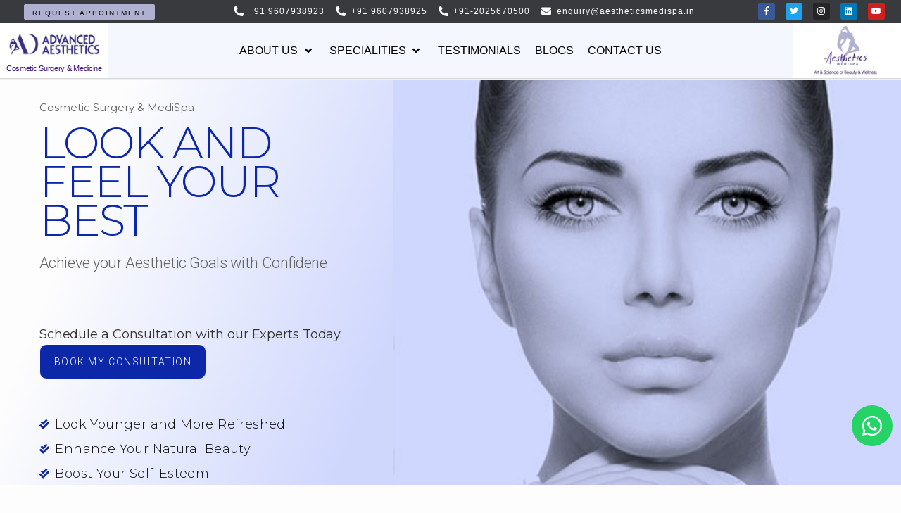

--- FILE ---
content_type: text/html; charset=UTF-8
request_url: https://www.aestheticsmedispa.in/
body_size: 40491
content:

<!DOCTYPE html>
<html class="html" lang="en-US">
<head>
	<!-- Google Tag Manager -->
<script>(function(w,d,s,l,i){w[l]=w[l]||[];w[l].push({'gtm.start':
new Date().getTime(),event:'gtm.js'});var f=d.getElementsByTagName(s)[0],
j=d.createElement(s),dl=l!='dataLayer'?'&l='+l:'';j.async=true;j.src=
'https://www.googletagmanager.com/gtm.js?id='+i+dl;f.parentNode.insertBefore(j,f);
})(window,document,'script','dataLayer','GTM-N7ZK2H6');</script>
<!-- End Google Tag Manager -->
	<meta charset="UTF-8">
	<link rel="profile" href="https://gmpg.org/xfn/11">

	
<!-- Google Tag Manager -->
<script>(function(w,d,s,l,i){w[l]=w[l]||[];w[l].push({'gtm.start':
new Date().getTime(),event:'gtm.js'});var f=d.getElementsByTagName(s)[0],
j=d.createElement(s),dl=l!='dataLayer'?'&l='+l:'';j.async=true;j.src=
'https://www.googletagmanager.com/gtm.js?id='+i+dl;f.parentNode.insertBefore(j,f);
})(window,document,'script','dataLayer','GTM-N7ZK2H6');</script>
<!-- End Google Tag Manager -->
<meta name='robots' content='index, follow, max-image-preview:large, max-snippet:-1, max-video-preview:-1' />
<meta name="viewport" content="width=device-width, initial-scale=1">
	<!-- This site is optimized with the Yoast SEO plugin v22.8 - https://yoast.com/wordpress/plugins/seo/ -->
	<title>Pune&#039;s Top Cosmetic &amp; Medical Surgeon | Dr. Ashish Davalbhakta</title>
	<meta name="description" content="Discover advanced aesthetics in Pune. Dr. Ashish Davalbhakta&#039;s team at Aesthetics Medispa offers personalized care and stunning results. Consult now!" />
	<link rel="canonical" href="https://www.aestheticsmedispa.in/" />
	<meta property="og:locale" content="en_US" />
	<meta property="og:type" content="website" />
	<meta property="og:title" content="Pune&#039;s Top Cosmetic &amp; Medical Surgeon | Dr. Ashish Davalbhakta" />
	<meta property="og:description" content="Discover advanced aesthetics in Pune. Dr. Ashish Davalbhakta&#039;s team at Aesthetics Medispa offers personalized care and stunning results. Consult now!" />
	<meta property="og:url" content="https://www.aestheticsmedispa.in/" />
	<meta property="og:site_name" content="Advanced Aesthetics | Aesthetics Medispa" />
	<meta property="article:publisher" content="https://www.facebook.com/aesthetics.medispa" />
	<meta property="article:modified_time" content="2025-09-18T10:02:22+00:00" />
	<meta property="og:image" content="https://www.aestheticsmedispa.in/wp-content/uploads/2018/07/limg11.jpg" />
	<meta property="og:image:width" content="600" />
	<meta property="og:image:height" content="400" />
	<meta property="og:image:type" content="image/jpeg" />
	<meta name="twitter:card" content="summary_large_image" />
	<meta name="twitter:title" content="Pune&#039;s Top Cosmetic &amp; Medical Surgeon | Dr. Ashish Davalbhakta" />
	<meta name="twitter:description" content="Discover advanced aesthetics in Pune. Dr. Ashish Davalbhakta&#039;s team at Aesthetics Medispa offers personalized care and stunning results. Consult now!" />
	<meta name="twitter:image" content="https://www.aestheticsmedispa.in/wp-content/uploads/2021/05/4.jpg" />
	<meta name="twitter:site" content="@aestheticsmedi3" />
	<script type="application/ld+json" class="yoast-schema-graph">{"@context":"https://schema.org","@graph":[{"@type":"Article","@id":"https://www.aestheticsmedispa.in/#article","isPartOf":{"@id":"https://www.aestheticsmedispa.in/"},"author":{"name":"Dr Ashish Davalbhakta","@id":"https://www.aestheticsmedispa.in/#/schema/person/d980a18595df88462aa7bd0bf773301b"},"headline":"Advanced &amp; Aesthetics Medispa","datePublished":"2024-06-12T15:52:37+00:00","dateModified":"2025-09-18T10:02:22+00:00","mainEntityOfPage":{"@id":"https://www.aestheticsmedispa.in/"},"wordCount":2063,"publisher":{"@id":"https://www.aestheticsmedispa.in/#organization"},"image":{"@id":"https://www.aestheticsmedispa.in/#primaryimage"},"thumbnailUrl":"https://www.aestheticsmedispa.in/wp-content/uploads/2020/08/AESTHETICS-LOGO-1024x1024-1.jpg","articleSection":["Advanced Aesthetics"],"inLanguage":"en-US"},{"@type":"WebPage","@id":"https://www.aestheticsmedispa.in/","url":"https://www.aestheticsmedispa.in/","name":"Pune's Top Cosmetic & Medical Surgeon | Dr. Ashish Davalbhakta","isPartOf":{"@id":"https://www.aestheticsmedispa.in/#website"},"about":{"@id":"https://www.aestheticsmedispa.in/#organization"},"primaryImageOfPage":{"@id":"https://www.aestheticsmedispa.in/#primaryimage"},"image":{"@id":"https://www.aestheticsmedispa.in/#primaryimage"},"thumbnailUrl":"https://www.aestheticsmedispa.in/wp-content/uploads/2020/08/AESTHETICS-LOGO-1024x1024-1.jpg","datePublished":"2024-06-12T15:52:37+00:00","dateModified":"2025-09-18T10:02:22+00:00","description":"Discover advanced aesthetics in Pune. Dr. Ashish Davalbhakta's team at Aesthetics Medispa offers personalized care and stunning results. Consult now!","breadcrumb":{"@id":"https://www.aestheticsmedispa.in/#breadcrumb"},"inLanguage":"en-US","potentialAction":[{"@type":"ReadAction","target":["https://www.aestheticsmedispa.in/"]}]},{"@type":"ImageObject","inLanguage":"en-US","@id":"https://www.aestheticsmedispa.in/#primaryimage","url":"https://www.aestheticsmedispa.in/wp-content/uploads/2020/08/AESTHETICS-LOGO-1024x1024-1.jpg","contentUrl":"https://www.aestheticsmedispa.in/wp-content/uploads/2020/08/AESTHETICS-LOGO-1024x1024-1.jpg","width":1024,"height":1024,"caption":"AESTHETICS-LOGO"},{"@type":"BreadcrumbList","@id":"https://www.aestheticsmedispa.in/#breadcrumb","itemListElement":[{"@type":"ListItem","position":1,"name":"Home"}]},{"@type":"WebSite","@id":"https://www.aestheticsmedispa.in/#website","url":"https://www.aestheticsmedispa.in/","name":"Advanced Aesthetics | Aesthetics Medispa","description":"Cosmetic Surgery, Cosmetology and Wellness","publisher":{"@id":"https://www.aestheticsmedispa.in/#organization"},"potentialAction":[{"@type":"SearchAction","target":{"@type":"EntryPoint","urlTemplate":"https://www.aestheticsmedispa.in/?s={search_term_string}"},"query-input":"required name=search_term_string"}],"inLanguage":"en-US"},{"@type":"Organization","@id":"https://www.aestheticsmedispa.in/#organization","name":"Advanced Aesthetics","url":"https://www.aestheticsmedispa.in/","logo":{"@type":"ImageObject","inLanguage":"en-US","@id":"https://www.aestheticsmedispa.in/#/schema/logo/image/","url":"http://aestheticsmedispa.in/wp-content/uploads/2020/08/Advanced-Aesthetics-logo.jpg","contentUrl":"http://aestheticsmedispa.in/wp-content/uploads/2020/08/Advanced-Aesthetics-logo.jpg","width":300,"height":97,"caption":"Advanced Aesthetics"},"image":{"@id":"https://www.aestheticsmedispa.in/#/schema/logo/image/"},"sameAs":["https://www.facebook.com/aesthetics.medispa","https://x.com/aestheticsmedi3","https://www.instagram.com/aesthetics.medispa/","https://in.linkedin.com/company/aesthetics-medispa-india","https://www.youtube.com/channel/UCcVE1lq4c75_2p6pZuyjx1Q/videos"]},{"@type":"Person","@id":"https://www.aestheticsmedispa.in/#/schema/person/d980a18595df88462aa7bd0bf773301b","name":"Dr Ashish Davalbhakta","image":{"@type":"ImageObject","inLanguage":"en-US","@id":"https://www.aestheticsmedispa.in/#/schema/person/image/","url":"https://secure.gravatar.com/avatar/0095b95bb2c47d54fe4f78b16185040e?s=96&d=mm&r=g","contentUrl":"https://secure.gravatar.com/avatar/0095b95bb2c47d54fe4f78b16185040e?s=96&d=mm&r=g","caption":"Dr Ashish Davalbhakta"},"url":"https://www.aestheticsmedispa.in/blog/author/dr-ashish-davalbhakta/"}]}</script>
	<!-- / Yoast SEO plugin. -->


<link rel='dns-prefetch' href='//js.hs-scripts.com' />
<link rel="alternate" type="application/rss+xml" title="Advanced Aesthetics | Aesthetics Medispa &raquo; Feed" href="https://www.aestheticsmedispa.in/feed/" />
<link rel="alternate" type="application/rss+xml" title="Advanced Aesthetics | Aesthetics Medispa &raquo; Comments Feed" href="https://www.aestheticsmedispa.in/comments/feed/" />
<script>
window._wpemojiSettings = {"baseUrl":"https:\/\/s.w.org\/images\/core\/emoji\/14.0.0\/72x72\/","ext":".png","svgUrl":"https:\/\/s.w.org\/images\/core\/emoji\/14.0.0\/svg\/","svgExt":".svg","source":{"concatemoji":"https:\/\/www.aestheticsmedispa.in\/wp-includes\/js\/wp-emoji-release.min.js?ver=6.4.7"}};
/*! This file is auto-generated */
!function(i,n){var o,s,e;function c(e){try{var t={supportTests:e,timestamp:(new Date).valueOf()};sessionStorage.setItem(o,JSON.stringify(t))}catch(e){}}function p(e,t,n){e.clearRect(0,0,e.canvas.width,e.canvas.height),e.fillText(t,0,0);var t=new Uint32Array(e.getImageData(0,0,e.canvas.width,e.canvas.height).data),r=(e.clearRect(0,0,e.canvas.width,e.canvas.height),e.fillText(n,0,0),new Uint32Array(e.getImageData(0,0,e.canvas.width,e.canvas.height).data));return t.every(function(e,t){return e===r[t]})}function u(e,t,n){switch(t){case"flag":return n(e,"\ud83c\udff3\ufe0f\u200d\u26a7\ufe0f","\ud83c\udff3\ufe0f\u200b\u26a7\ufe0f")?!1:!n(e,"\ud83c\uddfa\ud83c\uddf3","\ud83c\uddfa\u200b\ud83c\uddf3")&&!n(e,"\ud83c\udff4\udb40\udc67\udb40\udc62\udb40\udc65\udb40\udc6e\udb40\udc67\udb40\udc7f","\ud83c\udff4\u200b\udb40\udc67\u200b\udb40\udc62\u200b\udb40\udc65\u200b\udb40\udc6e\u200b\udb40\udc67\u200b\udb40\udc7f");case"emoji":return!n(e,"\ud83e\udef1\ud83c\udffb\u200d\ud83e\udef2\ud83c\udfff","\ud83e\udef1\ud83c\udffb\u200b\ud83e\udef2\ud83c\udfff")}return!1}function f(e,t,n){var r="undefined"!=typeof WorkerGlobalScope&&self instanceof WorkerGlobalScope?new OffscreenCanvas(300,150):i.createElement("canvas"),a=r.getContext("2d",{willReadFrequently:!0}),o=(a.textBaseline="top",a.font="600 32px Arial",{});return e.forEach(function(e){o[e]=t(a,e,n)}),o}function t(e){var t=i.createElement("script");t.src=e,t.defer=!0,i.head.appendChild(t)}"undefined"!=typeof Promise&&(o="wpEmojiSettingsSupports",s=["flag","emoji"],n.supports={everything:!0,everythingExceptFlag:!0},e=new Promise(function(e){i.addEventListener("DOMContentLoaded",e,{once:!0})}),new Promise(function(t){var n=function(){try{var e=JSON.parse(sessionStorage.getItem(o));if("object"==typeof e&&"number"==typeof e.timestamp&&(new Date).valueOf()<e.timestamp+604800&&"object"==typeof e.supportTests)return e.supportTests}catch(e){}return null}();if(!n){if("undefined"!=typeof Worker&&"undefined"!=typeof OffscreenCanvas&&"undefined"!=typeof URL&&URL.createObjectURL&&"undefined"!=typeof Blob)try{var e="postMessage("+f.toString()+"("+[JSON.stringify(s),u.toString(),p.toString()].join(",")+"));",r=new Blob([e],{type:"text/javascript"}),a=new Worker(URL.createObjectURL(r),{name:"wpTestEmojiSupports"});return void(a.onmessage=function(e){c(n=e.data),a.terminate(),t(n)})}catch(e){}c(n=f(s,u,p))}t(n)}).then(function(e){for(var t in e)n.supports[t]=e[t],n.supports.everything=n.supports.everything&&n.supports[t],"flag"!==t&&(n.supports.everythingExceptFlag=n.supports.everythingExceptFlag&&n.supports[t]);n.supports.everythingExceptFlag=n.supports.everythingExceptFlag&&!n.supports.flag,n.DOMReady=!1,n.readyCallback=function(){n.DOMReady=!0}}).then(function(){return e}).then(function(){var e;n.supports.everything||(n.readyCallback(),(e=n.source||{}).concatemoji?t(e.concatemoji):e.wpemoji&&e.twemoji&&(t(e.twemoji),t(e.wpemoji)))}))}((window,document),window._wpemojiSettings);
</script>
<style id='wp-emoji-styles-inline-css'>

	img.wp-smiley, img.emoji {
		display: inline !important;
		border: none !important;
		box-shadow: none !important;
		height: 1em !important;
		width: 1em !important;
		margin: 0 0.07em !important;
		vertical-align: -0.1em !important;
		background: none !important;
		padding: 0 !important;
	}
</style>
<link rel='stylesheet' id='dashicons-css' href='https://www.aestheticsmedispa.in/wp-includes/css/dashicons.min.css?ver=6.4.7' media='all' />
<link rel='stylesheet' id='htmega-block-common-style-css' href='https://www.aestheticsmedispa.in/wp-content/plugins/ht-mega-for-elementor/htmega-blocks/src/assets/css/common-style.css?ver=2.4.4' media='all' />
<link rel='stylesheet' id='slick-css' href='https://www.aestheticsmedispa.in/wp-content/plugins/ht-mega-for-elementor/assets/css/slick.min.css?ver=2.4.4' media='all' />
<link rel='stylesheet' id='htmega-block-fontawesome-css' href='https://www.aestheticsmedispa.in/wp-content/plugins/ht-mega-for-elementor/admin/assets/extensions/ht-menu/css/font-awesome.min.css?ver=2.4.4' media='all' />
<link rel='stylesheet' id='htmega-block-style-css' href='https://www.aestheticsmedispa.in/wp-content/plugins/ht-mega-for-elementor/htmega-blocks/build/style-blocks-htmega.css?ver=2.4.4' media='all' />
<style id='classic-theme-styles-inline-css'>
/*! This file is auto-generated */
.wp-block-button__link{color:#fff;background-color:#32373c;border-radius:9999px;box-shadow:none;text-decoration:none;padding:calc(.667em + 2px) calc(1.333em + 2px);font-size:1.125em}.wp-block-file__button{background:#32373c;color:#fff;text-decoration:none}
</style>
<style id='global-styles-inline-css'>
body{--wp--preset--color--black: #000000;--wp--preset--color--cyan-bluish-gray: #abb8c3;--wp--preset--color--white: #ffffff;--wp--preset--color--pale-pink: #f78da7;--wp--preset--color--vivid-red: #cf2e2e;--wp--preset--color--luminous-vivid-orange: #ff6900;--wp--preset--color--luminous-vivid-amber: #fcb900;--wp--preset--color--light-green-cyan: #7bdcb5;--wp--preset--color--vivid-green-cyan: #00d084;--wp--preset--color--pale-cyan-blue: #8ed1fc;--wp--preset--color--vivid-cyan-blue: #0693e3;--wp--preset--color--vivid-purple: #9b51e0;--wp--preset--gradient--vivid-cyan-blue-to-vivid-purple: linear-gradient(135deg,rgba(6,147,227,1) 0%,rgb(155,81,224) 100%);--wp--preset--gradient--light-green-cyan-to-vivid-green-cyan: linear-gradient(135deg,rgb(122,220,180) 0%,rgb(0,208,130) 100%);--wp--preset--gradient--luminous-vivid-amber-to-luminous-vivid-orange: linear-gradient(135deg,rgba(252,185,0,1) 0%,rgba(255,105,0,1) 100%);--wp--preset--gradient--luminous-vivid-orange-to-vivid-red: linear-gradient(135deg,rgba(255,105,0,1) 0%,rgb(207,46,46) 100%);--wp--preset--gradient--very-light-gray-to-cyan-bluish-gray: linear-gradient(135deg,rgb(238,238,238) 0%,rgb(169,184,195) 100%);--wp--preset--gradient--cool-to-warm-spectrum: linear-gradient(135deg,rgb(74,234,220) 0%,rgb(151,120,209) 20%,rgb(207,42,186) 40%,rgb(238,44,130) 60%,rgb(251,105,98) 80%,rgb(254,248,76) 100%);--wp--preset--gradient--blush-light-purple: linear-gradient(135deg,rgb(255,206,236) 0%,rgb(152,150,240) 100%);--wp--preset--gradient--blush-bordeaux: linear-gradient(135deg,rgb(254,205,165) 0%,rgb(254,45,45) 50%,rgb(107,0,62) 100%);--wp--preset--gradient--luminous-dusk: linear-gradient(135deg,rgb(255,203,112) 0%,rgb(199,81,192) 50%,rgb(65,88,208) 100%);--wp--preset--gradient--pale-ocean: linear-gradient(135deg,rgb(255,245,203) 0%,rgb(182,227,212) 50%,rgb(51,167,181) 100%);--wp--preset--gradient--electric-grass: linear-gradient(135deg,rgb(202,248,128) 0%,rgb(113,206,126) 100%);--wp--preset--gradient--midnight: linear-gradient(135deg,rgb(2,3,129) 0%,rgb(40,116,252) 100%);--wp--preset--font-size--small: 13px;--wp--preset--font-size--medium: 20px;--wp--preset--font-size--large: 36px;--wp--preset--font-size--x-large: 42px;--wp--preset--spacing--20: 0.44rem;--wp--preset--spacing--30: 0.67rem;--wp--preset--spacing--40: 1rem;--wp--preset--spacing--50: 1.5rem;--wp--preset--spacing--60: 2.25rem;--wp--preset--spacing--70: 3.38rem;--wp--preset--spacing--80: 5.06rem;--wp--preset--shadow--natural: 6px 6px 9px rgba(0, 0, 0, 0.2);--wp--preset--shadow--deep: 12px 12px 50px rgba(0, 0, 0, 0.4);--wp--preset--shadow--sharp: 6px 6px 0px rgba(0, 0, 0, 0.2);--wp--preset--shadow--outlined: 6px 6px 0px -3px rgba(255, 255, 255, 1), 6px 6px rgba(0, 0, 0, 1);--wp--preset--shadow--crisp: 6px 6px 0px rgba(0, 0, 0, 1);}:where(.is-layout-flex){gap: 0.5em;}:where(.is-layout-grid){gap: 0.5em;}body .is-layout-flow > .alignleft{float: left;margin-inline-start: 0;margin-inline-end: 2em;}body .is-layout-flow > .alignright{float: right;margin-inline-start: 2em;margin-inline-end: 0;}body .is-layout-flow > .aligncenter{margin-left: auto !important;margin-right: auto !important;}body .is-layout-constrained > .alignleft{float: left;margin-inline-start: 0;margin-inline-end: 2em;}body .is-layout-constrained > .alignright{float: right;margin-inline-start: 2em;margin-inline-end: 0;}body .is-layout-constrained > .aligncenter{margin-left: auto !important;margin-right: auto !important;}body .is-layout-constrained > :where(:not(.alignleft):not(.alignright):not(.alignfull)){max-width: var(--wp--style--global--content-size);margin-left: auto !important;margin-right: auto !important;}body .is-layout-constrained > .alignwide{max-width: var(--wp--style--global--wide-size);}body .is-layout-flex{display: flex;}body .is-layout-flex{flex-wrap: wrap;align-items: center;}body .is-layout-flex > *{margin: 0;}body .is-layout-grid{display: grid;}body .is-layout-grid > *{margin: 0;}:where(.wp-block-columns.is-layout-flex){gap: 2em;}:where(.wp-block-columns.is-layout-grid){gap: 2em;}:where(.wp-block-post-template.is-layout-flex){gap: 1.25em;}:where(.wp-block-post-template.is-layout-grid){gap: 1.25em;}.has-black-color{color: var(--wp--preset--color--black) !important;}.has-cyan-bluish-gray-color{color: var(--wp--preset--color--cyan-bluish-gray) !important;}.has-white-color{color: var(--wp--preset--color--white) !important;}.has-pale-pink-color{color: var(--wp--preset--color--pale-pink) !important;}.has-vivid-red-color{color: var(--wp--preset--color--vivid-red) !important;}.has-luminous-vivid-orange-color{color: var(--wp--preset--color--luminous-vivid-orange) !important;}.has-luminous-vivid-amber-color{color: var(--wp--preset--color--luminous-vivid-amber) !important;}.has-light-green-cyan-color{color: var(--wp--preset--color--light-green-cyan) !important;}.has-vivid-green-cyan-color{color: var(--wp--preset--color--vivid-green-cyan) !important;}.has-pale-cyan-blue-color{color: var(--wp--preset--color--pale-cyan-blue) !important;}.has-vivid-cyan-blue-color{color: var(--wp--preset--color--vivid-cyan-blue) !important;}.has-vivid-purple-color{color: var(--wp--preset--color--vivid-purple) !important;}.has-black-background-color{background-color: var(--wp--preset--color--black) !important;}.has-cyan-bluish-gray-background-color{background-color: var(--wp--preset--color--cyan-bluish-gray) !important;}.has-white-background-color{background-color: var(--wp--preset--color--white) !important;}.has-pale-pink-background-color{background-color: var(--wp--preset--color--pale-pink) !important;}.has-vivid-red-background-color{background-color: var(--wp--preset--color--vivid-red) !important;}.has-luminous-vivid-orange-background-color{background-color: var(--wp--preset--color--luminous-vivid-orange) !important;}.has-luminous-vivid-amber-background-color{background-color: var(--wp--preset--color--luminous-vivid-amber) !important;}.has-light-green-cyan-background-color{background-color: var(--wp--preset--color--light-green-cyan) !important;}.has-vivid-green-cyan-background-color{background-color: var(--wp--preset--color--vivid-green-cyan) !important;}.has-pale-cyan-blue-background-color{background-color: var(--wp--preset--color--pale-cyan-blue) !important;}.has-vivid-cyan-blue-background-color{background-color: var(--wp--preset--color--vivid-cyan-blue) !important;}.has-vivid-purple-background-color{background-color: var(--wp--preset--color--vivid-purple) !important;}.has-black-border-color{border-color: var(--wp--preset--color--black) !important;}.has-cyan-bluish-gray-border-color{border-color: var(--wp--preset--color--cyan-bluish-gray) !important;}.has-white-border-color{border-color: var(--wp--preset--color--white) !important;}.has-pale-pink-border-color{border-color: var(--wp--preset--color--pale-pink) !important;}.has-vivid-red-border-color{border-color: var(--wp--preset--color--vivid-red) !important;}.has-luminous-vivid-orange-border-color{border-color: var(--wp--preset--color--luminous-vivid-orange) !important;}.has-luminous-vivid-amber-border-color{border-color: var(--wp--preset--color--luminous-vivid-amber) !important;}.has-light-green-cyan-border-color{border-color: var(--wp--preset--color--light-green-cyan) !important;}.has-vivid-green-cyan-border-color{border-color: var(--wp--preset--color--vivid-green-cyan) !important;}.has-pale-cyan-blue-border-color{border-color: var(--wp--preset--color--pale-cyan-blue) !important;}.has-vivid-cyan-blue-border-color{border-color: var(--wp--preset--color--vivid-cyan-blue) !important;}.has-vivid-purple-border-color{border-color: var(--wp--preset--color--vivid-purple) !important;}.has-vivid-cyan-blue-to-vivid-purple-gradient-background{background: var(--wp--preset--gradient--vivid-cyan-blue-to-vivid-purple) !important;}.has-light-green-cyan-to-vivid-green-cyan-gradient-background{background: var(--wp--preset--gradient--light-green-cyan-to-vivid-green-cyan) !important;}.has-luminous-vivid-amber-to-luminous-vivid-orange-gradient-background{background: var(--wp--preset--gradient--luminous-vivid-amber-to-luminous-vivid-orange) !important;}.has-luminous-vivid-orange-to-vivid-red-gradient-background{background: var(--wp--preset--gradient--luminous-vivid-orange-to-vivid-red) !important;}.has-very-light-gray-to-cyan-bluish-gray-gradient-background{background: var(--wp--preset--gradient--very-light-gray-to-cyan-bluish-gray) !important;}.has-cool-to-warm-spectrum-gradient-background{background: var(--wp--preset--gradient--cool-to-warm-spectrum) !important;}.has-blush-light-purple-gradient-background{background: var(--wp--preset--gradient--blush-light-purple) !important;}.has-blush-bordeaux-gradient-background{background: var(--wp--preset--gradient--blush-bordeaux) !important;}.has-luminous-dusk-gradient-background{background: var(--wp--preset--gradient--luminous-dusk) !important;}.has-pale-ocean-gradient-background{background: var(--wp--preset--gradient--pale-ocean) !important;}.has-electric-grass-gradient-background{background: var(--wp--preset--gradient--electric-grass) !important;}.has-midnight-gradient-background{background: var(--wp--preset--gradient--midnight) !important;}.has-small-font-size{font-size: var(--wp--preset--font-size--small) !important;}.has-medium-font-size{font-size: var(--wp--preset--font-size--medium) !important;}.has-large-font-size{font-size: var(--wp--preset--font-size--large) !important;}.has-x-large-font-size{font-size: var(--wp--preset--font-size--x-large) !important;}
.wp-block-navigation a:where(:not(.wp-element-button)){color: inherit;}
:where(.wp-block-post-template.is-layout-flex){gap: 1.25em;}:where(.wp-block-post-template.is-layout-grid){gap: 1.25em;}
:where(.wp-block-columns.is-layout-flex){gap: 2em;}:where(.wp-block-columns.is-layout-grid){gap: 2em;}
.wp-block-pullquote{font-size: 1.5em;line-height: 1.6;}
</style>
<link rel='stylesheet' id='htbbootstrap-css' href='https://www.aestheticsmedispa.in/wp-content/plugins/ht-mega-for-elementor/assets/css/htbbootstrap.css?ver=2.4.4' media='all' />
<link rel='stylesheet' id='font-awesome-css' href='https://www.aestheticsmedispa.in/wp-content/themes/oceanwp/assets/fonts/fontawesome/css/all.min.css?ver=5.15.1' media='all' />
<link rel='stylesheet' id='htmega-animation-css' href='https://www.aestheticsmedispa.in/wp-content/plugins/ht-mega-for-elementor/assets/css/animation.css?ver=2.4.4' media='all' />
<link rel='stylesheet' id='htmega-keyframes-css' href='https://www.aestheticsmedispa.in/wp-content/plugins/ht-mega-for-elementor/assets/css/htmega-keyframes.css?ver=2.4.4' media='all' />
<link rel='stylesheet' id='htbuilder-main-css' href='https://www.aestheticsmedispa.in/wp-content/plugins/ht-mega-for-elementor/assets/extensions/ht-builder/css/htbuilder.css?ver=2.4.4' media='all' />
<link rel='stylesheet' id='simple-line-icons-css' href='https://www.aestheticsmedispa.in/wp-content/themes/oceanwp/assets/css/third/simple-line-icons.min.css?ver=2.4.0' media='all' />
<link rel='stylesheet' id='oceanwp-style-css' href='https://www.aestheticsmedispa.in/wp-content/themes/oceanwp/assets/css/style.min.css?ver=1.8.2' media='all' />
<link rel='stylesheet' id='elementor-icons-css' href='https://www.aestheticsmedispa.in/wp-content/plugins/elementor/assets/lib/eicons/css/elementor-icons.min.css?ver=5.27.0' media='all' />
<link rel='stylesheet' id='elementor-frontend-css' href='https://www.aestheticsmedispa.in/wp-content/plugins/elementor/assets/css/frontend.min.css?ver=3.19.2' media='all' />
<link rel='stylesheet' id='swiper-css' href='https://www.aestheticsmedispa.in/wp-content/plugins/elementor/assets/lib/swiper/css/swiper.min.css?ver=5.3.6' media='all' />
<link rel='stylesheet' id='elementor-post-15-css' href='https://www.aestheticsmedispa.in/wp-content/uploads/elementor/css/post-15.css?ver=1717658035' media='all' />
<link rel='stylesheet' id='wb-elementor-before-after-slider-css' href='https://www.aestheticsmedispa.in/wp-content/plugins/before-after-image-comparison-slider-for-elementor/assets/css/twentytwenty.css?ver=1.0.0' media='all' />
<link rel='stylesheet' id='elementor-pro-css' href='https://www.aestheticsmedispa.in/wp-content/plugins/elementor-pro/assets/css/frontend.min.css?ver=3.19.2' media='all' />
<link rel='stylesheet' id='font-awesome-5-all-css' href='https://www.aestheticsmedispa.in/wp-content/plugins/elementor/assets/lib/font-awesome/css/all.min.css?ver=3.19.2' media='all' />
<link rel='stylesheet' id='font-awesome-4-shim-css' href='https://www.aestheticsmedispa.in/wp-content/plugins/elementor/assets/lib/font-awesome/css/v4-shims.min.css?ver=3.19.2' media='all' />
<link rel='stylesheet' id='elementor-global-css' href='https://www.aestheticsmedispa.in/wp-content/uploads/elementor/css/global.css?ver=1717658036' media='all' />
<link rel='stylesheet' id='elementor-post-54715-css' href='https://www.aestheticsmedispa.in/wp-content/uploads/elementor/css/post-54715.css?ver=1758189767' media='all' />
<link rel='stylesheet' id='elementor-post-1308-css' href='https://www.aestheticsmedispa.in/wp-content/uploads/elementor/css/post-1308.css?ver=1742564480' media='all' />
<link rel='stylesheet' id='elementor-post-4652-css' href='https://www.aestheticsmedispa.in/wp-content/uploads/elementor/css/post-4652.css?ver=1724682599' media='all' />
<link rel='stylesheet' id='fontawesome47-css' href='//www.aestheticsmedispa.in/wp-content/plugins/clever-mega-menu-for-elementor/assets/vendor/font-awesome/font-awesome.min.css?ver=4.7.0' media='all' />
<link rel='stylesheet' id='cleverfont-css' href='//www.aestheticsmedispa.in/wp-content/plugins/clever-mega-menu-for-elementor/assets/vendor/cleverfont/style.min.css?ver=1.9' media='all' />
<link rel='stylesheet' id='cmm4e-menu-skin-my-menu-css' href='https://www.aestheticsmedispa.in/wp-content/uploads/cmm4e/cmm4e-menu-skin-my-menu.min.css?ver=1.1.2' media='all' />
<link rel='stylesheet' id='google-fonts-1-css' href='https://fonts.googleapis.com/css?family=Montserrat%3A100%2C100italic%2C200%2C200italic%2C300%2C300italic%2C400%2C400italic%2C500%2C500italic%2C600%2C600italic%2C700%2C700italic%2C800%2C800italic%2C900%2C900italic%7CRoboto%3A100%2C100italic%2C200%2C200italic%2C300%2C300italic%2C400%2C400italic%2C500%2C500italic%2C600%2C600italic%2C700%2C700italic%2C800%2C800italic%2C900%2C900italic&#038;display=auto&#038;ver=6.4.7' media='all' />
<link rel='stylesheet' id='elementor-icons-shared-0-css' href='https://www.aestheticsmedispa.in/wp-content/plugins/elementor/assets/lib/font-awesome/css/fontawesome.min.css?ver=5.15.3' media='all' />
<link rel='stylesheet' id='elementor-icons-fa-solid-css' href='https://www.aestheticsmedispa.in/wp-content/plugins/elementor/assets/lib/font-awesome/css/solid.min.css?ver=5.15.3' media='all' />
<link rel='stylesheet' id='elementor-icons-fa-regular-css' href='https://www.aestheticsmedispa.in/wp-content/plugins/elementor/assets/lib/font-awesome/css/regular.min.css?ver=5.15.3' media='all' />
<link rel='stylesheet' id='elementor-icons-fa-brands-css' href='https://www.aestheticsmedispa.in/wp-content/plugins/elementor/assets/lib/font-awesome/css/brands.min.css?ver=5.15.3' media='all' />
<link rel="preconnect" href="https://fonts.gstatic.com/" crossorigin><script src="https://www.aestheticsmedispa.in/wp-includes/js/jquery/jquery.min.js?ver=3.7.1" id="jquery-core-js"></script>
<script src="https://www.aestheticsmedispa.in/wp-includes/js/jquery/jquery-migrate.min.js?ver=3.4.1" id="jquery-migrate-js"></script>
<script src="https://www.aestheticsmedispa.in/wp-content/plugins/elementor/assets/lib/font-awesome/js/v4-shims.min.js?ver=3.19.2" id="font-awesome-4-shim-js"></script>
<link rel="https://api.w.org/" href="https://www.aestheticsmedispa.in/wp-json/" /><link rel="alternate" type="application/json" href="https://www.aestheticsmedispa.in/wp-json/wp/v2/pages/54715" /><link rel="EditURI" type="application/rsd+xml" title="RSD" href="https://www.aestheticsmedispa.in/xmlrpc.php?rsd" />
<meta name="generator" content="WordPress 6.4.7" />
<link rel='shortlink' href='https://www.aestheticsmedispa.in/' />
<link rel="alternate" type="application/json+oembed" href="https://www.aestheticsmedispa.in/wp-json/oembed/1.0/embed?url=https%3A%2F%2Fwww.aestheticsmedispa.in%2F" />
<link rel="alternate" type="text/xml+oembed" href="https://www.aestheticsmedispa.in/wp-json/oembed/1.0/embed?url=https%3A%2F%2Fwww.aestheticsmedispa.in%2F&#038;format=xml" />
			<!-- DO NOT COPY THIS SNIPPET! Start of Page Analytics Tracking for HubSpot WordPress plugin v10.2.23-->
			<script type="text/javascript" class="hsq-set-content-id" data-content-id="standard-page">
				var _hsq = _hsq || [];
				_hsq.push(["setContentType", "standard-page"]);
			</script>
			<!-- DO NOT COPY THIS SNIPPET! End of Page Analytics Tracking for HubSpot WordPress plugin -->
			<meta name="generator" content="Elementor 3.19.2; features: e_optimized_assets_loading, additional_custom_breakpoints, block_editor_assets_optimize, e_image_loading_optimization; settings: css_print_method-external, google_font-enabled, font_display-auto">
<link rel="icon" href="https://www.aestheticsmedispa.in/wp-content/uploads/2021/03/fav-icon-advanced-aesthetics1.png" sizes="32x32" />
<link rel="icon" href="https://www.aestheticsmedispa.in/wp-content/uploads/2021/03/fav-icon-advanced-aesthetics1.png" sizes="192x192" />
<link rel="apple-touch-icon" href="https://www.aestheticsmedispa.in/wp-content/uploads/2021/03/fav-icon-advanced-aesthetics1.png" />
<meta name="msapplication-TileImage" content="https://www.aestheticsmedispa.in/wp-content/uploads/2021/03/fav-icon-advanced-aesthetics1.png" />
		<style id="wp-custom-css">
			body{overflow-x:hidden}a[role=button]{cursor:pointer}.elementor-widget-toggle:nth-child(2){display:none}/* Make the mega menu full width */.max-mega-menu .mega-menu{width:100% !important;left:0 !important;right:0 !important}/* Adjust the inner container if needed */.max-mega-menu .mega-menu .mega-menu-row{max-width:100% !important;margin:0 auto}		</style>
		<!-- OceanWP CSS -->
<style type="text/css">
/* General CSS */a{color:#7d88c2}a .owp-icon use{stroke:#7d88c2}a:hover{color:#4760c1}a:hover .owp-icon use{stroke:#4760c1}.container{width:1193px}/* Blog CSS */.single-post .background-image-page-header .page-header-inner,.single-post .background-image-page-header .site-breadcrumbs{text-align:left}/* Header CSS */#site-header.has-header-media .overlay-header-media{background-color:rgba(0,0,0,0.5)}/* Sidebar CSS */.widget-area .sidebar-box{background-color:#e7eaf4}.widget-area .sidebar-box{padding:10px}.widget-title{border-color:#373d5c}/* Typography CSS */body{font-style:normal;font-size:18px}h1,h2,h3,h4,h5,h6,.theme-heading,.widget-title,.oceanwp-widget-recent-posts-title,.comment-reply-title,.entry-title,.sidebar-box .widget-title{font-weight:300}.sidebar-box .widget-title{font-size:16px}
</style></head>

<body class="home page-template-default page page-id-54715 wp-embed-responsive oceanwp-theme dropdown-mobile default-breakpoint content-full-screen page-header-disabled has-breadcrumbs elementor-default elementor-kit-15 elementor-page elementor-page-54715" itemscope="itemscope" itemtype="https://schema.org/WebPage">
<!-- Google Tag Manager (noscript) -->
<noscript><iframe src="https://www.googletagmanager.com/ns.html?id=GTM-N7ZK2H6"
height="0" width="0" style="display:none;visibility:hidden"></iframe></noscript>
<!-- End Google Tag Manager (noscript) -->
	
	
	<div id="outer-wrap" class="site clr">

		<a class="skip-link screen-reader-text" href="#main">Skip to content</a>

		
		<div id="wrap" class="clr">

			
			
<header id="site-header" class="clr" data-height="74" itemscope="itemscope" itemtype="https://schema.org/WPHeader" role="banner">

			<div data-elementor-type="header" data-elementor-id="1308" class="elementor elementor-1308 elementor-location-header" data-elementor-post-type="elementor_library">
					<section class="elementor-section elementor-top-section elementor-element elementor-element-143e215 elementor-section-stretched elementor-section-full_width elementor-section-height-default elementor-section-height-default" data-id="143e215" data-element_type="section" data-settings="{&quot;stretch_section&quot;:&quot;section-stretched&quot;,&quot;sticky&quot;:&quot;top&quot;,&quot;sticky_effects_offset&quot;:100,&quot;background_background&quot;:&quot;classic&quot;,&quot;sticky_on&quot;:[&quot;desktop&quot;,&quot;tablet&quot;,&quot;mobile&quot;],&quot;sticky_offset&quot;:0}">
						<div class="elementor-container elementor-column-gap-no">
					<div class="elementor-column elementor-col-100 elementor-top-column elementor-element elementor-element-599d4ee" data-id="599d4ee" data-element_type="column">
			<div class="elementor-widget-wrap elementor-element-populated">
						<section class="elementor-section elementor-inner-section elementor-element elementor-element-ba0951e elementor-hidden-phone elementor-section-full_width elementor-section-height-default elementor-section-height-default" data-id="ba0951e" data-element_type="section" data-settings="{&quot;background_background&quot;:&quot;classic&quot;}">
						<div class="elementor-container elementor-column-gap-no">
					<div class="elementor-column elementor-col-33 elementor-inner-column elementor-element elementor-element-e25820a" data-id="e25820a" data-element_type="column">
			<div class="elementor-widget-wrap elementor-element-populated">
						<div class="elementor-element elementor-element-3cffa92 elementor-align-center mktgbookappointment elementor-widget elementor-widget-button" data-id="3cffa92" data-element_type="widget" data-widget_type="button.default">
				<div class="elementor-widget-container">
					<div class="elementor-button-wrapper">
			<a class="elementor-button elementor-size-xs" role="button">
						<span class="elementor-button-content-wrapper">
						<span class="elementor-button-text">Request Appointment</span>
		</span>
					</a>
		</div>
				</div>
				</div>
					</div>
		</div>
				<div class="elementor-column elementor-col-33 elementor-inner-column elementor-element elementor-element-bef47bd" data-id="bef47bd" data-element_type="column">
			<div class="elementor-widget-wrap elementor-element-populated">
						<div class="elementor-element elementor-element-e610de2 elementor-icon-list--layout-inline elementor-align-center elementor-list-item-link-full_width elementor-widget elementor-widget-icon-list" data-id="e610de2" data-element_type="widget" data-widget_type="icon-list.default">
				<div class="elementor-widget-container">
					<ul class="elementor-icon-list-items elementor-inline-items">
							<li class="elementor-icon-list-item elementor-inline-item">
											<a href="tel:+91-9607938923">

												<span class="elementor-icon-list-icon">
							<i aria-hidden="true" class="fas fa-phone-alt"></i>						</span>
										<span class="elementor-icon-list-text">+91 9607938923</span>
											</a>
									</li>
								<li class="elementor-icon-list-item elementor-inline-item">
											<a href="tel:+91%209607938925">

												<span class="elementor-icon-list-icon">
							<i aria-hidden="true" class="fas fa-phone-alt"></i>						</span>
										<span class="elementor-icon-list-text">+91 9607938925</span>
											</a>
									</li>
								<li class="elementor-icon-list-item elementor-inline-item">
											<a href="tel:+91-2025670500">

												<span class="elementor-icon-list-icon">
							<i aria-hidden="true" class="fas fa-phone-alt"></i>						</span>
										<span class="elementor-icon-list-text">+91-2025670500</span>
											</a>
									</li>
								<li class="elementor-icon-list-item elementor-inline-item">
											<a href="/cdn-cgi/l/email-protection#781d16090d110a0138191d0b0c101d0c111b0b151d1c110b0819561116">

												<span class="elementor-icon-list-icon">
							<i aria-hidden="true" class="fas fa-envelope"></i>						</span>
										<span class="elementor-icon-list-text"><span class="__cf_email__" data-cfemail="ceaba0bfbba7bcb78eafabbdbaa6abbaa7adbda3abaaa7bdbeafe0a7a0">[email&#160;protected]</span></span>
											</a>
									</li>
						</ul>
				</div>
				</div>
					</div>
		</div>
				<div class="elementor-column elementor-col-33 elementor-inner-column elementor-element elementor-element-18f26df" data-id="18f26df" data-element_type="column">
			<div class="elementor-widget-wrap elementor-element-populated">
						<div class="elementor-element elementor-element-4fb1a3d elementor-shape-rounded elementor-grid-0 e-grid-align-center elementor-widget elementor-widget-social-icons" data-id="4fb1a3d" data-element_type="widget" data-widget_type="social-icons.default">
				<div class="elementor-widget-container">
					<div class="elementor-social-icons-wrapper elementor-grid">
							<span class="elementor-grid-item">
					<a class="elementor-icon elementor-social-icon elementor-social-icon-facebook-f elementor-animation-grow elementor-repeater-item-26715aa" href="https://www.facebook.com/aesthetics.medispa" target="_blank">
						<span class="elementor-screen-only">Facebook-f</span>
						<i class="fab fa-facebook-f"></i>					</a>
				</span>
							<span class="elementor-grid-item">
					<a class="elementor-icon elementor-social-icon elementor-social-icon-twitter elementor-animation-grow elementor-repeater-item-40c379b" href="https://twitter.com/aestheticsmedi3" target="_blank">
						<span class="elementor-screen-only">Twitter</span>
						<i class="fab fa-twitter"></i>					</a>
				</span>
							<span class="elementor-grid-item">
					<a class="elementor-icon elementor-social-icon elementor-social-icon-instagram elementor-animation-grow elementor-repeater-item-0beab86" href="https://www.instagram.com/aesthetics.medispa/" target="_blank">
						<span class="elementor-screen-only">Instagram</span>
						<i class="fab fa-instagram"></i>					</a>
				</span>
							<span class="elementor-grid-item">
					<a class="elementor-icon elementor-social-icon elementor-social-icon-linkedin elementor-animation-grow elementor-repeater-item-c2a5018" href="https://in.linkedin.com/company/aesthetics-medispa-india" target="_blank">
						<span class="elementor-screen-only">Linkedin</span>
						<i class="fab fa-linkedin"></i>					</a>
				</span>
							<span class="elementor-grid-item">
					<a class="elementor-icon elementor-social-icon elementor-social-icon-youtube elementor-animation-grow elementor-repeater-item-d3e47ae" href="https://www.youtube.com/channel/UCcVE1lq4c75_2p6pZuyjx1Q/videos" target="_blank">
						<span class="elementor-screen-only">Youtube</span>
						<i class="fab fa-youtube"></i>					</a>
				</span>
					</div>
				</div>
				</div>
					</div>
		</div>
					</div>
		</section>
				<section class="elementor-section elementor-inner-section elementor-element elementor-element-a61cb3c elementor-section-full_width elementor-hidden-desktop elementor-hidden-tablet elementor-hidden-mobile elementor-section-height-default elementor-section-height-default" data-id="a61cb3c" data-element_type="section" data-settings="{&quot;background_background&quot;:&quot;classic&quot;}">
						<div class="elementor-container elementor-column-gap-no">
					<div class="elementor-column elementor-col-50 elementor-inner-column elementor-element elementor-element-77dbc72" data-id="77dbc72" data-element_type="column">
			<div class="elementor-widget-wrap elementor-element-populated">
						<div class="elementor-element elementor-element-b59cc36 elementor-widget elementor-widget-text-editor" data-id="b59cc36" data-element_type="widget" data-widget_type="text-editor.default">
				<div class="elementor-widget-container">
							<p class="offer-text" style="margin-bottom: 0px; text-align: right;">Special Offer</p>						</div>
				</div>
					</div>
		</div>
				<div class="elementor-column elementor-col-50 elementor-inner-column elementor-element elementor-element-e082489" data-id="e082489" data-element_type="column">
			<div class="elementor-widget-wrap elementor-element-populated">
						<div class="elementor-element elementor-element-23b6ed1 elementor-widget elementor-widget-button" data-id="23b6ed1" data-element_type="widget" data-widget_type="button.default">
				<div class="elementor-widget-container">
					<div class="elementor-button-wrapper">
			<a class="elementor-button elementor-button-link elementor-size-sm" href="#elementor-action%3Aaction%3Dpopup%3Aopen%26settings%3DeyJpZCI6IjU4MjI5IiwidG9nZ2xlIjpmYWxzZX0%3D">
						<span class="elementor-button-content-wrapper">
						<span class="elementor-button-text">View Offer</span>
		</span>
					</a>
		</div>
				</div>
				</div>
					</div>
		</div>
					</div>
		</section>
				<section class="elementor-section elementor-inner-section elementor-element elementor-element-9f2939d elementor-section-full_width elementor-section-height-default elementor-section-height-default" data-id="9f2939d" data-element_type="section">
						<div class="elementor-container elementor-column-gap-no">
					<div class="elementor-column elementor-col-33 elementor-inner-column elementor-element elementor-element-f647139" data-id="f647139" data-element_type="column">
			<div class="elementor-widget-wrap elementor-element-populated">
						<div class="elementor-element elementor-element-e1ec528 elementor-widget-mobile__width-auto elementor-widget elementor-widget-image" data-id="e1ec528" data-element_type="widget" data-widget_type="image.default">
				<div class="elementor-widget-container">
														<a href="/">
							<img width="300" height="79" src="https://www.aestheticsmedispa.in/wp-content/uploads/2020/08/logo-advanced-aesthetics1-1.jpg" class="attachment-full size-full wp-image-59191" alt="Advanced Aesthetics - Cosmetic Surgery and Medicine - Dr Ashish Davalbhakta, Pune" />								</a>
													</div>
				</div>
				<div class="elementor-element elementor-element-d0a27e3 elementor-widget elementor-widget-heading" data-id="d0a27e3" data-element_type="widget" data-widget_type="heading.default">
				<div class="elementor-widget-container">
			<span class="elementor-heading-title elementor-size-default">Cosmetic Surgery & Medicine</span>		</div>
				</div>
					</div>
		</div>
				<div class="elementor-column elementor-col-33 elementor-inner-column elementor-element elementor-element-867f248" data-id="867f248" data-element_type="column" data-settings="{&quot;background_background&quot;:&quot;classic&quot;}">
			<div class="elementor-widget-wrap elementor-element-populated">
						<div class="elementor-element elementor-element-b859b49 elementor-widget elementor-widget-cmm4e-mega-menu" data-id="b859b49" data-element_type="widget" data-widget_type="cmm4e-mega-menu.default">
				<div class="elementor-widget-container">
			<div class="cmm4e-container cmm4e-wrapper-theme-my-menu"><ul id="menu-advanced-aesthetics-menu" class="cmm4e-theme-my-menu cmm4e cmm4e-horizontal cmm4e-horizontal-align-center cmm4e-mobile-animation-off-canvas cmm4e-off-canvas-left cmm4e-menu-fade-up" data-config='{&quot;isMobile&quot;:false,&quot;container&quot;:&quot;.cmm4e-container&quot;,&quot;breakpoint&quot;:&quot;992&quot;,&quot;arrows&quot;:{&quot;up&quot;:&quot;fa fa-angle-up&quot;,&quot;down&quot;:&quot;fa fa-angle-down&quot;,&quot;left&quot;:&quot;fa fa-angle-left&quot;,&quot;right&quot;:&quot;fa fa-angle-right&quot;},&quot;maxHeight&quot;:&quot;60&quot;,&quot;desktop&quot;:{&quot;orientation&quot;:&quot;horizontal&quot;},&quot;mobile&quot;:{&quot;animation&quot;:&quot;off-canvas&quot;,&quot;toggleDisable&quot;:0,&quot;togglePosition&quot;:{&quot;top&quot;:&quot;auto&quot;,&quot;right&quot;:&quot;auto&quot;,&quot;bottom&quot;:&quot;auto&quot;,&quot;left&quot;:&quot;auto&quot;},&quot;toggleTrigger&quot;:&quot;&quot;,&quot;toggleIconOpen&quot;:&quot;cs-font clever-icon-menu-5&quot;,&quot;toggleIconClose&quot;:&quot;fa fa-close&quot;,&quot;toggleMenuText&quot;:&quot;MENU&quot;}}'><li id="cmm4e-menu-item-37455" class="cmm4e-menu-item cmm4e-item-depth-0 cmm4e-mega menu-item-has-children cmm4e-item-has-content"><a aria-haspopup="true" href="#" class="cmm4e-nav-link"><span class="cmm4e-item-label">About Us</span></a><span role="presentation" class="menu-item-arrow fa fa-angle-down"></span><div class="cmm4e-sub-panel cmm4e-content-container" style="width:100%;"><div class="cmm4e-content-wrapper">		<div data-elementor-type="wp-post" data-elementor-id="38953" class="elementor elementor-38953" data-elementor-post-type="cmm4e_menu">
						<section class="elementor-section elementor-top-section elementor-element elementor-element-a2d88e5 elementor-section-full_width elementor-section-height-default elementor-section-height-default" data-id="a2d88e5" data-element_type="section">
						<div class="elementor-container elementor-column-gap-no">
					<div class="elementor-column elementor-col-100 elementor-top-column elementor-element elementor-element-8e173f4" data-id="8e173f4" data-element_type="column">
			<div class="elementor-widget-wrap elementor-element-populated">
						<section class="elementor-section elementor-inner-section elementor-element elementor-element-89f39d4 elementor-section-full_width elementor-section-height-default elementor-section-height-default" data-id="89f39d4" data-element_type="section" data-settings="{&quot;background_background&quot;:&quot;classic&quot;}">
						<div class="elementor-container elementor-column-gap-no">
					<div class="elementor-column elementor-col-100 elementor-inner-column elementor-element elementor-element-dbe1fbb" data-id="dbe1fbb" data-element_type="column">
			<div class="elementor-widget-wrap elementor-element-populated">
						<section class="elementor-section elementor-inner-section elementor-element elementor-element-879763a elementor-section-full_width elementor-section-height-default elementor-section-height-default" data-id="879763a" data-element_type="section">
						<div class="elementor-container elementor-column-gap-no">
					<div class="elementor-column elementor-col-50 elementor-inner-column elementor-element elementor-element-53426e1" data-id="53426e1" data-element_type="column">
			<div class="elementor-widget-wrap elementor-element-populated">
						<div class="elementor-element elementor-element-88192cb elementor-widget elementor-widget-heading" data-id="88192cb" data-element_type="widget" data-widget_type="heading.default">
				<div class="elementor-widget-container">
			<p class="elementor-heading-title elementor-size-default">About us</p>		</div>
				</div>
				<div class="elementor-element elementor-element-3a4a13c elementor-hidden-phone elementor-widget elementor-widget-image" data-id="3a4a13c" data-element_type="widget" data-widget_type="image.default">
				<div class="elementor-widget-container">
													<img fetchpriority="high" width="400" height="250" src="https://www.aestheticsmedispa.in/wp-content/uploads/2021/03/about-advanced-aesthetics-nav-menu.jpg" class="attachment-full size-full wp-image-40779" alt="about-advanced-aesthetics" srcset="https://www.aestheticsmedispa.in/wp-content/uploads/2021/03/about-advanced-aesthetics-nav-menu.jpg 400w, https://www.aestheticsmedispa.in/wp-content/uploads/2021/03/about-advanced-aesthetics-nav-menu-300x188.jpg 300w" sizes="(max-width: 400px) 100vw, 400px" />													</div>
				</div>
				<div class="elementor-element elementor-element-ff39049 elementor-widget__width-auto elementor-icon-list--layout-traditional elementor-list-item-link-full_width elementor-widget elementor-widget-icon-list" data-id="ff39049" data-element_type="widget" data-widget_type="icon-list.default">
				<div class="elementor-widget-container">
					<ul class="elementor-icon-list-items">
							<li class="elementor-icon-list-item">
											<a href="https://www.aestheticsmedispa.in/why-choose-us/">

											<span class="elementor-icon-list-text">Why choose us</span>
											</a>
									</li>
								<li class="elementor-icon-list-item">
											<a href="https://www.aestheticsmedispa.in/meet-our-doctors/">

											<span class="elementor-icon-list-text">Meet our doctors</span>
											</a>
									</li>
								<li class="elementor-icon-list-item">
											<a href="https://www.aestheticsmedispa.in/meet-our-team/">

											<span class="elementor-icon-list-text">Meet our team</span>
											</a>
									</li>
								<li class="elementor-icon-list-item">
											<a href="https://www.aestheticsmedispa.in/muhs-fellowship/">

											<span class="elementor-icon-list-text">Muhs fellowship</span>
											</a>
									</li>
						</ul>
				</div>
				</div>
					</div>
		</div>
				<div class="elementor-column elementor-col-50 elementor-inner-column elementor-element elementor-element-a5dbfcc" data-id="a5dbfcc" data-element_type="column">
			<div class="elementor-widget-wrap elementor-element-populated">
						<div class="elementor-element elementor-element-88c041a elementor-widget elementor-widget-heading" data-id="88c041a" data-element_type="widget" data-widget_type="heading.default">
				<div class="elementor-widget-container">
			<p class="elementor-heading-title elementor-size-default">Media &amp; Gallery</p>		</div>
				</div>
				<div class="elementor-element elementor-element-50190cf elementor-hidden-phone elementor-widget elementor-widget-image" data-id="50190cf" data-element_type="widget" data-widget_type="image.default">
				<div class="elementor-widget-container">
													<img width="400" height="250" src="https://www.aestheticsmedispa.in/wp-content/uploads/2021/03/media-nav-menu.jpg" class="attachment-full size-full wp-image-40784" alt="Dr. Ashish with foreign faculty" srcset="https://www.aestheticsmedispa.in/wp-content/uploads/2021/03/media-nav-menu.jpg 400w, https://www.aestheticsmedispa.in/wp-content/uploads/2021/03/media-nav-menu-300x188.jpg 300w" sizes="(max-width: 400px) 100vw, 400px" />													</div>
				</div>
				<div class="elementor-element elementor-element-9550fa9 elementor-widget__width-auto elementor-icon-list--layout-traditional elementor-list-item-link-full_width elementor-widget elementor-widget-icon-list" data-id="9550fa9" data-element_type="widget" data-widget_type="icon-list.default">
				<div class="elementor-widget-container">
					<ul class="elementor-icon-list-items">
							<li class="elementor-icon-list-item">
											<a href="https://www.aestheticsmedispa.in/media-news/">

											<span class="elementor-icon-list-text">Media news</span>
											</a>
									</li>
								<li class="elementor-icon-list-item">
											<a href="https://www.aestheticsmedispa.in/photo-gallery/">

											<span class="elementor-icon-list-text">Photo gallery</span>
											</a>
									</li>
						</ul>
				</div>
				</div>
					</div>
		</div>
					</div>
		</section>
					</div>
		</div>
					</div>
		</section>
					</div>
		</div>
					</div>
		</section>
				</div>
		</div></div></li>
<li id="cmm4e-menu-item-522" class="cmm4e-menu-item cmm4e-item-depth-0 cmm4e-mega menu-item-has-children cmm4e-item-has-content"><span aria-haspopup="true" class="cmm4e-nav-link"><span class="cmm4e-item-label">Specialities</span></span><span role="presentation" class="menu-item-arrow fa fa-angle-down"></span><div class="cmm4e-sub-panel cmm4e-content-container" style="width:100%;"><div class="cmm4e-content-wrapper">		<div data-elementor-type="wp-post" data-elementor-id="1011" class="elementor elementor-1011" data-elementor-post-type="cmm4e_menu">
						<section class="elementor-section elementor-top-section elementor-element elementor-element-19410bb0 elementor-section-full_width elementor-section-height-default elementor-section-height-default" data-id="19410bb0" data-element_type="section" data-settings="{&quot;background_background&quot;:&quot;classic&quot;}">
						<div class="elementor-container elementor-column-gap-default">
					<div class="elementor-column elementor-col-100 elementor-top-column elementor-element elementor-element-21e8aa74" data-id="21e8aa74" data-element_type="column">
			<div class="elementor-widget-wrap elementor-element-populated">
						<div class="elementor-element elementor-element-5b0732dc elementor-widget elementor-widget-htmega-tab-addons" data-id="5b0732dc" data-element_type="widget" data-widget_type="htmega-tab-addons.default">
				<div class="elementor-widget-container">
			            <div class="htmega-tab-area htmega-tab-style-3">

                <div class="htmega-tab-nav htb-nav htmega-tab-menu-style-3" role="tablist">
                    <a class="htb-nav-link htb-active htb-show elementor-repeater-item-eebe365" href="#htmegatab-5b0732dc1" data-toggle="htbtab" role="tab">Face</a><a class="htb-nav-link  elementor-repeater-item-9775cca" href="#htmegatab-5b0732dc2" data-toggle="htbtab" role="tab">Breast</a><a class="htb-nav-link  elementor-repeater-item-814e765" href="#htmegatab-5b0732dc3" data-toggle="htbtab" role="tab">Hair</a><a class="htb-nav-link  elementor-repeater-item-b33c70f" href="#htmegatab-5b0732dc4" data-toggle="htbtab" role="tab">Body</a><a class="htb-nav-link  elementor-repeater-item-dccb38a" href="#htmegatab-5b0732dc5" data-toggle="htbtab" role="tab">Wellness</a>                </div>

                <div class="htmega-tab-content-area htb-tab-content">
                    <div class="htmega-single-tab htb-tab-pane htb-fade htb-active htb-show elementor-repeater-item-eebe365" id="htmegatab-5b0732dc1" role="tabpanel"><div class="htmega-tab-content">		<div data-elementor-type="section" data-elementor-id="59266" class="elementor elementor-59266 elementor-location-header" data-elementor-post-type="elementor_library">
					<section class="elementor-section elementor-top-section elementor-element elementor-element-1ced5030 elementor-section-full_width elementor-section-height-default elementor-section-height-default" data-id="1ced5030" data-element_type="section">
						<div class="elementor-container elementor-column-gap-default">
					<div class="elementor-column elementor-col-33 elementor-top-column elementor-element elementor-element-3fd7fee5" data-id="3fd7fee5" data-element_type="column">
			<div class="elementor-widget-wrap elementor-element-populated">
						<div class="elementor-element elementor-element-7ef709f6 elementor-widget elementor-widget-heading" data-id="7ef709f6" data-element_type="widget" data-widget_type="heading.default">
				<div class="elementor-widget-container">
			<span class="elementor-heading-title elementor-size-default">Your trusted Choice for
Face Enhancement</span>		</div>
				</div>
				<div class="elementor-element elementor-element-7b4708b5 elementor-widget elementor-widget-image" data-id="7b4708b5" data-element_type="widget" data-widget_type="image.default">
				<div class="elementor-widget-container">
													<img loading="lazy" width="300" height="200" src="https://www.aestheticsmedispa.in/wp-content/uploads/2021/06/facelift-overview-img-300x200.jpg" class="attachment-medium size-medium wp-image-47549" alt="facelift-overview-img" srcset="https://www.aestheticsmedispa.in/wp-content/uploads/2021/06/facelift-overview-img-300x200.jpg 300w, https://www.aestheticsmedispa.in/wp-content/uploads/2021/06/facelift-overview-img.jpg 600w" sizes="(max-width: 300px) 100vw, 300px" />													</div>
				</div>
				<div class="elementor-element elementor-element-108c3a4e elementor-align-center elementor-widget elementor-widget-button" data-id="108c3a4e" data-element_type="widget" data-widget_type="button.default">
				<div class="elementor-widget-container">
					<div class="elementor-button-wrapper">
			<a class="elementor-button elementor-button-link elementor-size-sm" href="https://www.aestheticsmedispa.in/face/">
						<span class="elementor-button-content-wrapper">
						<span class="elementor-button-text">Learn More</span>
		</span>
					</a>
		</div>
				</div>
				</div>
					</div>
		</div>
				<div class="elementor-column elementor-col-33 elementor-top-column elementor-element elementor-element-1c05f761" data-id="1c05f761" data-element_type="column" data-settings="{&quot;background_background&quot;:&quot;classic&quot;}">
			<div class="elementor-widget-wrap elementor-element-populated">
						<div class="elementor-element elementor-element-47258dcd elementor-widget elementor-widget-heading" data-id="47258dcd" data-element_type="widget" data-widget_type="heading.default">
				<div class="elementor-widget-container">
			<span class="elementor-heading-title elementor-size-default">Surgical</span>		</div>
				</div>
				<div class="elementor-element elementor-element-534c202d elementor-icon-list--layout-traditional elementor-list-item-link-full_width elementor-widget elementor-widget-icon-list" data-id="534c202d" data-element_type="widget" data-widget_type="icon-list.default">
				<div class="elementor-widget-container">
					<ul class="elementor-icon-list-items">
							<li class="elementor-icon-list-item">
											<a href="https://www.aestheticsmedispa.in/surgery-nose-rhinoplasty-in-pune/">

											<span class="elementor-icon-list-text">Rhinoplasty (Nose Surgery)</span>
											</a>
									</li>
								<li class="elementor-icon-list-item">
											<a href="https://www.aestheticsmedispa.in/surgery-facelift-in-pune/">

											<span class="elementor-icon-list-text">Facelift (Rhytidectomy)</span>
											</a>
									</li>
								<li class="elementor-icon-list-item">
											<a href="https://www.aestheticsmedispa.in/surgery-eyelid-blepharoplasty-in-pune/">

											<span class="elementor-icon-list-text">Eyelid (Blepharoplasty)</span>
											</a>
									</li>
								<li class="elementor-icon-list-item">
											<a href="https://www.aestheticsmedispa.in/surgery-brow-lift-in-pune/">

											<span class="elementor-icon-list-text">Brow Lift</span>
											</a>
									</li>
								<li class="elementor-icon-list-item">
											<a href="https://www.aestheticsmedispa.in/lip-surgery-in-pune/">

											<span class="elementor-icon-list-text">Lip Augmentation</span>
											</a>
									</li>
								<li class="elementor-icon-list-item">
											<a href="https://www.aestheticsmedispa.in/dimple-surgery-dimpleplasty-in-pune/">

											<span class="elementor-icon-list-text">Dimpleplasty</span>
											</a>
									</li>
								<li class="elementor-icon-list-item">
											<a href="https://www.aestheticsmedispa.in/surgery-cheek-chin-implants-in-pune/">

											<span class="elementor-icon-list-text">Cheek/Chin Implants</span>
											</a>
									</li>
								<li class="elementor-icon-list-item">
											<a href="https://www.aestheticsmedispa.in/surgery-ear-otoplasty-in-pune/">

											<span class="elementor-icon-list-text">Otoplasty (Ear Surgery)</span>
											</a>
									</li>
								<li class="elementor-icon-list-item">
											<a href="https://www.aestheticsmedispa.in/surgery-fat-grafting-in-pune/">

											<span class="elementor-icon-list-text">Fat Grafting</span>
											</a>
									</li>
						</ul>
				</div>
				</div>
					</div>
		</div>
				<div class="elementor-column elementor-col-33 elementor-top-column elementor-element elementor-element-343a1eaa" data-id="343a1eaa" data-element_type="column">
			<div class="elementor-widget-wrap elementor-element-populated">
						<div class="elementor-element elementor-element-b2b22ea elementor-widget elementor-widget-heading" data-id="b2b22ea" data-element_type="widget" data-widget_type="heading.default">
				<div class="elementor-widget-container">
			<span class="elementor-heading-title elementor-size-default">Non-Surgical</span>		</div>
				</div>
				<div class="elementor-element elementor-element-39166672 elementor-icon-list--layout-traditional elementor-list-item-link-full_width elementor-widget elementor-widget-icon-list" data-id="39166672" data-element_type="widget" data-widget_type="icon-list.default">
				<div class="elementor-widget-container">
					<ul class="elementor-icon-list-items">
							<li class="elementor-icon-list-item">
											<a href="https://www.aestheticsmedispa.in/acne-and-acne-scars/">

											<span class="elementor-icon-list-text">Acne and Acne Scar</span>
											</a>
									</li>
								<li class="elementor-icon-list-item">
											<a href="https://www.aestheticsmedispa.in/chemical-peel/">

											<span class="elementor-icon-list-text">Chemical Peel</span>
											</a>
									</li>
								<li class="elementor-icon-list-item">
											<a href="https://www.aestheticsmedispa.in/facial-contouring/">

											<span class="elementor-icon-list-text">Face Contouring</span>
											</a>
									</li>
								<li class="elementor-icon-list-item">
											<a href="https://www.aestheticsmedispa.in/botox-and-fillers/">

											<span class="elementor-icon-list-text">Botox and Fillers</span>
											</a>
									</li>
								<li class="elementor-icon-list-item">
											<a href="https://www.aestheticsmedispa.in/face-rejuvenation/">

											<span class="elementor-icon-list-text">Facial Rejuvenation</span>
											</a>
									</li>
								<li class="elementor-icon-list-item">
											<a href="https://www.aestheticsmedispa.in/liquid-facelift/">

											<span class="elementor-icon-list-text">Liquid Facelift</span>
											</a>
									</li>
								<li class="elementor-icon-list-item">
											<a href="https://www.aestheticsmedispa.in/gummy-smile-correction/">

											<span class="elementor-icon-list-text">Gummy Smile</span>
											</a>
									</li>
								<li class="elementor-icon-list-item">
											<a href="https://www.aestheticsmedispa.in/eye-rejuvenation/">

											<span class="elementor-icon-list-text">Eye Rejuvenation</span>
											</a>
									</li>
								<li class="elementor-icon-list-item">
											<a href="https://www.aestheticsmedispa.in/eyebrow-lift-and-shaping/">

											<span class="elementor-icon-list-text">Eyebrow Lift/Shaping</span>
											</a>
									</li>
								<li class="elementor-icon-list-item">
											<a href="https://www.aestheticsmedispa.in/medicated-facials/">

											<span class="elementor-icon-list-text">Medicated Facials</span>
											</a>
									</li>
								<li class="elementor-icon-list-item">
											<a href="https://www.aestheticsmedispa.in/medicated-electro-therapies/">

											<span class="elementor-icon-list-text">Electro Therapies</span>
											</a>
									</li>
								<li class="elementor-icon-list-item">
											<a href="https://www.aestheticsmedispa.in/micropigmentation-permanent-makeup/">

											<span class="elementor-icon-list-text">Semi Permanent Makeup</span>
											</a>
									</li>
						</ul>
				</div>
				</div>
					</div>
		</div>
					</div>
		</section>
				</div>
		</div></div><div class="htmega-single-tab htb-tab-pane htb-fade  elementor-repeater-item-9775cca" id="htmegatab-5b0732dc2" role="tabpanel"><div class="htmega-tab-content">		<div data-elementor-type="section" data-elementor-id="59270" class="elementor elementor-59270 elementor-location-header" data-elementor-post-type="elementor_library">
					<section class="elementor-section elementor-top-section elementor-element elementor-element-6d443e10 elementor-section-boxed elementor-section-height-default elementor-section-height-default" data-id="6d443e10" data-element_type="section">
						<div class="elementor-container elementor-column-gap-default">
					<div class="elementor-column elementor-col-50 elementor-top-column elementor-element elementor-element-33f4ab5f" data-id="33f4ab5f" data-element_type="column" data-settings="{&quot;background_background&quot;:&quot;classic&quot;}">
			<div class="elementor-widget-wrap elementor-element-populated">
						<div class="elementor-element elementor-element-1debb0f6 elementor-widget elementor-widget-heading" data-id="1debb0f6" data-element_type="widget" data-widget_type="heading.default">
				<div class="elementor-widget-container">
			<span class="elementor-heading-title elementor-size-default">Surgical</span>		</div>
				</div>
				<div class="elementor-element elementor-element-2cb5a3f3 elementor-icon-list--layout-traditional elementor-list-item-link-full_width elementor-widget elementor-widget-icon-list" data-id="2cb5a3f3" data-element_type="widget" data-widget_type="icon-list.default">
				<div class="elementor-widget-container">
					<ul class="elementor-icon-list-items">
							<li class="elementor-icon-list-item">
											<a href="https://www.aestheticsmedispa.in/surgery-breast-augmentation-in-pune/">

											<span class="elementor-icon-list-text">Breast Augmentation</span>
											</a>
									</li>
								<li class="elementor-icon-list-item">
											<a href="https://www.aestheticsmedispa.in/surgery-breast-reduction-in-pune/">

											<span class="elementor-icon-list-text">Breast Reduction</span>
											</a>
									</li>
								<li class="elementor-icon-list-item">
											<a href="https://www.aestheticsmedispa.in/surgery-breast-lift-in-pune/">

											<span class="elementor-icon-list-text">Breast Lift</span>
											</a>
									</li>
								<li class="elementor-icon-list-item">
											<a href="https://www.aestheticsmedispa.in/surgery-asymmetry-correction-in-pune/">

											<span class="elementor-icon-list-text">Breast Asymmetry</span>
											</a>
									</li>
								<li class="elementor-icon-list-item">
											<a href="https://www.aestheticsmedispa.in/surgery-male-breast-gynaecomastia-in-pune/">

											<span class="elementor-icon-list-text">Gynaecomastia(Male)</span>
											</a>
									</li>
						</ul>
				</div>
				</div>
				<div class="elementor-element elementor-element-130aed9b elementor-align-center elementor-widget elementor-widget-button" data-id="130aed9b" data-element_type="widget" data-widget_type="button.default">
				<div class="elementor-widget-container">
					<div class="elementor-button-wrapper">
			<a class="elementor-button elementor-button-link elementor-size-sm" href="https://www.aestheticsmedispa.in/breast/">
						<span class="elementor-button-content-wrapper">
						<span class="elementor-button-text">Learn More</span>
		</span>
					</a>
		</div>
				</div>
				</div>
					</div>
		</div>
				<div class="elementor-column elementor-col-50 elementor-top-column elementor-element elementor-element-6a5c0cff" data-id="6a5c0cff" data-element_type="column">
			<div class="elementor-widget-wrap elementor-element-populated">
						<div class="elementor-element elementor-element-1d4fb62d elementor-widget elementor-widget-heading" data-id="1d4fb62d" data-element_type="widget" data-widget_type="heading.default">
				<div class="elementor-widget-container">
			<span class="elementor-heading-title elementor-size-default">Breast Augmentation and Enhancement Options</span>		</div>
				</div>
				<div class="elementor-element elementor-element-2dfe8cad elementor-widget elementor-widget-image" data-id="2dfe8cad" data-element_type="widget" data-widget_type="image.default">
				<div class="elementor-widget-container">
													<img src="https://www.aestheticsmedispa.in/wp-content/uploads/elementor/thumbs/breast-services-p8ufh82oc3ypaf48pp25c6xi9t9ttkgikgwd9jsdhs.jpg" title="breast-services" alt="breast-services" loading="lazy" />													</div>
				</div>
					</div>
		</div>
					</div>
		</section>
				</div>
		</div></div><div class="htmega-single-tab htb-tab-pane htb-fade  elementor-repeater-item-814e765" id="htmegatab-5b0732dc3" role="tabpanel"><div class="htmega-tab-content">		<div data-elementor-type="section" data-elementor-id="59274" class="elementor elementor-59274 elementor-location-header" data-elementor-post-type="elementor_library">
					<section class="elementor-section elementor-top-section elementor-element elementor-element-604bd3e elementor-section-boxed elementor-section-height-default elementor-section-height-default" data-id="604bd3e" data-element_type="section">
						<div class="elementor-container elementor-column-gap-default">
					<div class="elementor-column elementor-col-50 elementor-top-column elementor-element elementor-element-2e9bbd38" data-id="2e9bbd38" data-element_type="column">
			<div class="elementor-widget-wrap elementor-element-populated">
						<div class="elementor-element elementor-element-5a9d42e6 elementor-widget elementor-widget-heading" data-id="5a9d42e6" data-element_type="widget" data-widget_type="heading.default">
				<div class="elementor-widget-container">
			<span class="elementor-heading-title elementor-size-default">Combat Hair Loss: Treatments for All
</span>		</div>
				</div>
				<div class="elementor-element elementor-element-3bdaf07d elementor-widget elementor-widget-image" data-id="3bdaf07d" data-element_type="widget" data-widget_type="image.default">
				<div class="elementor-widget-container">
													<img src="https://www.aestheticsmedispa.in/wp-content/uploads/elementor/thumbs/laser-hair-removal-p8r0tfxt79pntujqwkge6kebhwfx0shd3yvx5cedhg.jpg" title="laser-hair-removal" alt="laser-hair-removal" loading="lazy" />													</div>
				</div>
				<div class="elementor-element elementor-element-135065c0 elementor-align-center elementor-widget elementor-widget-button" data-id="135065c0" data-element_type="widget" data-widget_type="button.default">
				<div class="elementor-widget-container">
					<div class="elementor-button-wrapper">
			<a class="elementor-button elementor-button-link elementor-size-sm" href="https://www.aestheticsmedispa.in/hair/">
						<span class="elementor-button-content-wrapper">
						<span class="elementor-button-text">Learn More</span>
		</span>
					</a>
		</div>
				</div>
				</div>
					</div>
		</div>
				<div class="elementor-column elementor-col-50 elementor-top-column elementor-element elementor-element-f5832db" data-id="f5832db" data-element_type="column" data-settings="{&quot;background_background&quot;:&quot;classic&quot;}">
			<div class="elementor-widget-wrap elementor-element-populated">
						<div class="elementor-element elementor-element-26db35ea elementor-widget elementor-widget-heading" data-id="26db35ea" data-element_type="widget" data-widget_type="heading.default">
				<div class="elementor-widget-container">
			<span class="elementor-heading-title elementor-size-default">Surgical</span>		</div>
				</div>
				<div class="elementor-element elementor-element-4256bb1f elementor-align-left elementor-icon-list--layout-traditional elementor-list-item-link-full_width elementor-widget elementor-widget-icon-list" data-id="4256bb1f" data-element_type="widget" data-widget_type="icon-list.default">
				<div class="elementor-widget-container">
					<ul class="elementor-icon-list-items">
							<li class="elementor-icon-list-item">
											<a href="https://www.aestheticsmedispa.in/surgery-hair-transplant-in-pune/">

											<span class="elementor-icon-list-text">Hair Transplant</span>
											</a>
									</li>
						</ul>
				</div>
				</div>
				<div class="elementor-element elementor-element-2b30cfd1 elementor-widget elementor-widget-heading" data-id="2b30cfd1" data-element_type="widget" data-widget_type="heading.default">
				<div class="elementor-widget-container">
			<span class="elementor-heading-title elementor-size-default">Non-Surgical</span>		</div>
				</div>
				<div class="elementor-element elementor-element-643e97d4 elementor-icon-list--layout-traditional elementor-list-item-link-full_width elementor-widget elementor-widget-icon-list" data-id="643e97d4" data-element_type="widget" data-widget_type="icon-list.default">
				<div class="elementor-widget-container">
					<ul class="elementor-icon-list-items">
							<li class="elementor-icon-list-item">
											<a href="https://www.aestheticsmedispa.in/hair-loss-treatments/">

											<span class="elementor-icon-list-text">Hair Loss Treatment</span>
											</a>
									</li>
								<li class="elementor-icon-list-item">
											<a href="https://www.aestheticsmedispa.in/medicated-hair-spa/">

											<span class="elementor-icon-list-text">Medicated Hair Spa​</span>
											</a>
									</li>
								<li class="elementor-icon-list-item">
											<a href="https://www.aestheticsmedispa.in/hair-growth-boosters/">

											<span class="elementor-icon-list-text">Hair Growth Boosters</span>
											</a>
									</li>
								<li class="elementor-icon-list-item">
											<a href="https://www.aestheticsmedispa.in/laser-hair-reduction/">

											<span class="elementor-icon-list-text">Laser Hair Reduction​</span>
											</a>
									</li>
						</ul>
				</div>
				</div>
					</div>
		</div>
					</div>
		</section>
				</div>
		</div></div><div class="htmega-single-tab htb-tab-pane htb-fade  elementor-repeater-item-b33c70f" id="htmegatab-5b0732dc4" role="tabpanel"><div class="htmega-tab-content">		<div data-elementor-type="section" data-elementor-id="59281" class="elementor elementor-59281 elementor-location-header" data-elementor-post-type="elementor_library">
					<section class="elementor-section elementor-top-section elementor-element elementor-element-5ac5fe50 elementor-section-boxed elementor-section-height-default elementor-section-height-default" data-id="5ac5fe50" data-element_type="section">
						<div class="elementor-container elementor-column-gap-default">
					<div class="elementor-column elementor-col-33 elementor-top-column elementor-element elementor-element-10281f0" data-id="10281f0" data-element_type="column">
			<div class="elementor-widget-wrap elementor-element-populated">
						<div class="elementor-element elementor-element-1aee09fa elementor-widget elementor-widget-heading" data-id="1aee09fa" data-element_type="widget" data-widget_type="heading.default">
				<div class="elementor-widget-container">
			<span class="elementor-heading-title elementor-size-default">Transform Yourself: Body Contouring in Pune</span>		</div>
				</div>
				<div class="elementor-element elementor-element-297e8499 elementor-widget elementor-widget-image" data-id="297e8499" data-element_type="widget" data-widget_type="image.default">
				<div class="elementor-widget-container">
													<img src="https://www.aestheticsmedispa.in/wp-content/uploads/elementor/thumbs/body-services-p8uffjwzksaf2o4wfjyo44ltxemmg07fd1lmhmag28.jpg" title="body-services" alt="services related to body" loading="lazy" />													</div>
				</div>
				<div class="elementor-element elementor-element-122ee5df elementor-align-center elementor-widget elementor-widget-button" data-id="122ee5df" data-element_type="widget" data-widget_type="button.default">
				<div class="elementor-widget-container">
					<div class="elementor-button-wrapper">
			<a class="elementor-button elementor-button-link elementor-size-sm" href="https://www.aestheticsmedispa.in/face/">
						<span class="elementor-button-content-wrapper">
						<span class="elementor-button-text">Learn More</span>
		</span>
					</a>
		</div>
				</div>
				</div>
					</div>
		</div>
				<div class="elementor-column elementor-col-33 elementor-top-column elementor-element elementor-element-51fc6c48" data-id="51fc6c48" data-element_type="column" data-settings="{&quot;background_background&quot;:&quot;classic&quot;}">
			<div class="elementor-widget-wrap elementor-element-populated">
						<div class="elementor-element elementor-element-5919deaa elementor-widget elementor-widget-heading" data-id="5919deaa" data-element_type="widget" data-widget_type="heading.default">
				<div class="elementor-widget-container">
			<span class="elementor-heading-title elementor-size-default">Surgical</span>		</div>
				</div>
				<div class="elementor-element elementor-element-715481ef elementor-icon-list--layout-traditional elementor-list-item-link-full_width elementor-widget elementor-widget-icon-list" data-id="715481ef" data-element_type="widget" data-widget_type="icon-list.default">
				<div class="elementor-widget-container">
					<ul class="elementor-icon-list-items">
							<li class="elementor-icon-list-item">
											<a href="https://www.aestheticsmedispa.in/surgery-liposuction-vaser-in-pune/">

											<span class="elementor-icon-list-text">Liposuction & Vaser</span>
											</a>
									</li>
								<li class="elementor-icon-list-item">
											<a href="https://www.aestheticsmedispa.in/surgery-tummy-tuck-lipoabdominoplasty-in-pune/">

											<span class="elementor-icon-list-text">Abdominoplasty</span>
											</a>
									</li>
								<li class="elementor-icon-list-item">
											<a href="https://www.aestheticsmedispa.in/surgery-mummy-makeover-in-pune/">

											<span class="elementor-icon-list-text">Mommy Makeover</span>
											</a>
									</li>
								<li class="elementor-icon-list-item">
											<a href="https://www.aestheticsmedispa.in/brazilian-butt-lift-in-pune/">

											<span class="elementor-icon-list-text">Brazilian Butt Lift (BBL)</span>
											</a>
									</li>
								<li class="elementor-icon-list-item">
											<a href="https://www.aestheticsmedispa.in/calf-augmentation-in-pune/">

											<span class="elementor-icon-list-text">Calf Augmentation</span>
											</a>
									</li>
								<li class="elementor-icon-list-item">
											<a href="https://www.aestheticsmedispa.in/surgery-scar-removal-improvement-in-pune/">

											<span class="elementor-icon-list-text">Scar Removal</span>
											</a>
									</li>
								<li class="elementor-icon-list-item">
											<a href="https://www.aestheticsmedispa.in/surgery-penis-lengthening-enlargement-in-pune/">

											<span class="elementor-icon-list-text">Genital Surgery (Men)</span>
											</a>
									</li>
								<li class="elementor-icon-list-item">
											<a href="https://www.aestheticsmedispa.in/genital-surgery-women-hymenoplasty-vaginoplasty-in-pune/">

											<span class="elementor-icon-list-text">Genital Surgery (Women)</span>
											</a>
									</li>
						</ul>
				</div>
				</div>
					</div>
		</div>
				<div class="elementor-column elementor-col-33 elementor-top-column elementor-element elementor-element-7a4cc62d" data-id="7a4cc62d" data-element_type="column">
			<div class="elementor-widget-wrap elementor-element-populated">
						<div class="elementor-element elementor-element-4cd8276f elementor-widget elementor-widget-heading" data-id="4cd8276f" data-element_type="widget" data-widget_type="heading.default">
				<div class="elementor-widget-container">
			<span class="elementor-heading-title elementor-size-default">Non-Surgical</span>		</div>
				</div>
				<div class="elementor-element elementor-element-5b2bd22f elementor-icon-list--layout-traditional elementor-list-item-link-full_width elementor-widget elementor-widget-icon-list" data-id="5b2bd22f" data-element_type="widget" data-widget_type="icon-list.default">
				<div class="elementor-widget-container">
					<ul class="elementor-icon-list-items">
							<li class="elementor-icon-list-item">
											<a href="https://www.aestheticsmedispa.in/microdermabrasion/">

											<span class="elementor-icon-list-text">Microdermabrasion</span>
											</a>
									</li>
								<li class="elementor-icon-list-item">
											<a href="https://www.aestheticsmedispa.in/hand-and-feet-rejuvenation/">

											<span class="elementor-icon-list-text">Hand Feet Rejuvenation</span>
											</a>
									</li>
								<li class="elementor-icon-list-item">
											<a href="https://www.aestheticsmedispa.in/detanning/">

											<span class="elementor-icon-list-text">Detanning</span>
											</a>
									</li>
								<li class="elementor-icon-list-item">
											<a href="https://www.aestheticsmedispa.in/cellulite-reduction/">

											<span class="elementor-icon-list-text">Cellulite Reduction</span>
											</a>
									</li>
								<li class="elementor-icon-list-item">
											<a href="https://www.aestheticsmedispa.in/stretch-marks-reduction/">

											<span class="elementor-icon-list-text">Stretch Marks Reduction</span>
											</a>
									</li>
								<li class="elementor-icon-list-item">
											<a href="https://www.aestheticsmedispa.in/skin-tightening/">

											<span class="elementor-icon-list-text">Skin Tightening</span>
											</a>
									</li>
								<li class="elementor-icon-list-item">
											<a href="https://www.aestheticsmedispa.in/lymphatic-massage/">

											<span class="elementor-icon-list-text">Lymphatic Massage</span>
											</a>
									</li>
								<li class="elementor-icon-list-item">
											<a href="https://www.aestheticsmedispa.in/spider-capillary-reduction/">

											<span class="elementor-icon-list-text">Spider Capillary Reduction</span>
											</a>
									</li>
								<li class="elementor-icon-list-item">
											<a href="https://www.aestheticsmedispa.in/more-skin-care-treatments/#tattoo-removal">

											<span class="elementor-icon-list-text">Tattoo Removal</span>
											</a>
									</li>
								<li class="elementor-icon-list-item">
											<a href="https://www.aestheticsmedispa.in/more-skin-care-treatments/#hyperhidrosis">

											<span class="elementor-icon-list-text">Hyperhidrosis</span>
											</a>
									</li>
						</ul>
				</div>
				</div>
					</div>
		</div>
					</div>
		</section>
				</div>
		</div></div><div class="htmega-single-tab htb-tab-pane htb-fade  elementor-repeater-item-dccb38a" id="htmegatab-5b0732dc5" role="tabpanel"><div class="htmega-tab-content">		<div data-elementor-type="section" data-elementor-id="59288" class="elementor elementor-59288 elementor-location-header" data-elementor-post-type="elementor_library">
					<section class="elementor-section elementor-top-section elementor-element elementor-element-36bb0d36 elementor-section-boxed elementor-section-height-default elementor-section-height-default" data-id="36bb0d36" data-element_type="section">
						<div class="elementor-container elementor-column-gap-default">
					<div class="elementor-column elementor-col-50 elementor-top-column elementor-element elementor-element-2f30e494" data-id="2f30e494" data-element_type="column">
			<div class="elementor-widget-wrap elementor-element-populated">
						<div class="elementor-element elementor-element-3de6f021 elementor-widget elementor-widget-heading" data-id="3de6f021" data-element_type="widget" data-widget_type="heading.default">
				<div class="elementor-widget-container">
			<span class="elementor-heading-title elementor-size-default">Discover Total Wellness: Your Pune Sanctuary</span>		</div>
				</div>
				<div class="elementor-element elementor-element-1264d806 elementor-widget elementor-widget-image" data-id="1264d806" data-element_type="widget" data-widget_type="image.default">
				<div class="elementor-widget-container">
													<img src="https://www.aestheticsmedispa.in/wp-content/uploads/elementor/thumbs/wellness-p8r0iooaziz8q7i4jvpvdq7ek88lajsczzcyev3368.jpg" title="wellness" alt="Wellness treatments" loading="lazy" />													</div>
				</div>
					</div>
		</div>
				<div class="elementor-column elementor-col-50 elementor-top-column elementor-element elementor-element-4eab816c" data-id="4eab816c" data-element_type="column" data-settings="{&quot;background_background&quot;:&quot;classic&quot;}">
			<div class="elementor-widget-wrap elementor-element-populated">
						<div class="elementor-element elementor-element-2734c65f elementor-widget elementor-widget-heading" data-id="2734c65f" data-element_type="widget" data-widget_type="heading.default">
				<div class="elementor-widget-container">
			<span class="elementor-heading-title elementor-size-default">Non-Surgical</span>		</div>
				</div>
				<div class="elementor-element elementor-element-7a0c6ec4 elementor-icon-list--layout-traditional elementor-list-item-link-full_width elementor-widget elementor-widget-icon-list" data-id="7a0c6ec4" data-element_type="widget" data-widget_type="icon-list.default">
				<div class="elementor-widget-container">
					<ul class="elementor-icon-list-items">
							<li class="elementor-icon-list-item">
											<a href="https://www.aestheticsmedispa.in/spa-therapies/">

											<span class="elementor-icon-list-text">Spa Therapy</span>
											</a>
									</li>
								<li class="elementor-icon-list-item">
											<a href="https://www.aestheticsmedispa.in/cellular-fitness-iv-therapy/">

											<span class="elementor-icon-list-text">Cellular Fitness/IV Therapy</span>
											</a>
									</li>
								<li class="elementor-icon-list-item">
											<a href="https://www.aestheticsmedispa.in/weight-management-program/">

											<span class="elementor-icon-list-text">Weight Management</span>
											</a>
									</li>
								<li class="elementor-icon-list-item">
											<a href="https://www.aestheticsmedispa.in/metabolism-correction/">

											<span class="elementor-icon-list-text">Metabolism Corrections</span>
											</a>
									</li>
								<li class="elementor-icon-list-item">
											<a href="https://www.aestheticsmedispa.in/stress-management/">

											<span class="elementor-icon-list-text">Stress Management</span>
											</a>
									</li>
								<li class="elementor-icon-list-item">
											<a href="https://www.aestheticsmedispa.in/mental-wellness/">

											<span class="elementor-icon-list-text">Mental Wellness</span>
											</a>
									</li>
						</ul>
				</div>
				</div>
				<div class="elementor-element elementor-element-34a7bb95 elementor-align-center elementor-widget elementor-widget-button" data-id="34a7bb95" data-element_type="widget" data-widget_type="button.default">
				<div class="elementor-widget-container">
					<div class="elementor-button-wrapper">
			<a class="elementor-button elementor-button-link elementor-size-sm" href="https://www.aestheticsmedispa.in/wellness/">
						<span class="elementor-button-content-wrapper">
						<span class="elementor-button-text">Learn More</span>
		</span>
					</a>
		</div>
				</div>
				</div>
					</div>
		</div>
					</div>
		</section>
				</div>
		</div></div>                </div>
            </div>
            <script data-cfasync="false" src="/cdn-cgi/scripts/5c5dd728/cloudflare-static/email-decode.min.js"></script><script>
                ;(function($){
                    $(".htb-nav a").on("click", function(){
                        let activeId = $(this).attr("href");
                        $(this).siblings('.htb-active').removeClass('htb-active htb-show');
                        $(this).addClass( 'htb-active htb-show' );

                        let navWrapper = $(this).closest('.htmega-tab-nav');
                        let contentWrapper = navWrapper.next();
                        contentWrapper.find( ' > .htb-tab-pane' ).removeClass( 'htb-active htb-show' );
                        contentWrapper.find( ' > .htb-tab-pane' + activeId ).addClass( 'htb-active htb-show' );
                    });
                    })(jQuery);
                </script>
        		</div>
				</div>
					</div>
		</div>
					</div>
		</section>
				</div>
		</div></div></li>
<li id="cmm4e-menu-item-59302" class="cmm4e-menu-item cmm4e-item-depth-0"><a href="https://www.aestheticsmedispa.in/patient-testimonials-reviews/" class="cmm4e-nav-link"><span class="cmm4e-item-label">Testimonials</span></a></li>
<li id="cmm4e-menu-item-59240" class="cmm4e-menu-item cmm4e-item-depth-0"><a href="https://www.aestheticsmedispa.in/blog/" class="cmm4e-nav-link"><span class="cmm4e-item-label">Blogs</span></a></li>
<li id="cmm4e-menu-item-39725" class="cmm4e-menu-item cmm4e-item-depth-0"><a href="https://www.aestheticsmedispa.in/connect-with-us/" class="cmm4e-nav-link"><span class="cmm4e-item-label">Contact Us</span></a></li>
</ul></div>		</div>
				</div>
				<div class="elementor-element elementor-element-22d9a87 elementor-fixed elementor-shape-circle elementor-grid-0 e-grid-align-center elementor-widget elementor-widget-social-icons" data-id="22d9a87" data-element_type="widget" data-settings="{&quot;_position&quot;:&quot;fixed&quot;}" data-widget_type="social-icons.default">
				<div class="elementor-widget-container">
					<div class="elementor-social-icons-wrapper elementor-grid">
							<span class="elementor-grid-item">
					<a class="elementor-icon elementor-social-icon elementor-social-icon-whatsapp elementor-repeater-item-7e1d29d" href="https://api.whatsapp.com/send?phone=919607938925&#038;text=&#038;source=&#038;data=" target="_blank">
						<span class="elementor-screen-only">Whatsapp</span>
						<i class="fab fa-whatsapp"></i>					</a>
				</span>
					</div>
				</div>
				</div>
					</div>
		</div>
				<div class="elementor-column elementor-col-33 elementor-inner-column elementor-element elementor-element-72211da" data-id="72211da" data-element_type="column">
			<div class="elementor-widget-wrap elementor-element-populated">
						<div class="elementor-element elementor-element-fafa524 elementor-widget elementor-widget-image" data-id="fafa524" data-element_type="widget" data-widget_type="image.default">
				<div class="elementor-widget-container">
													<img loading="lazy" width="112" height="85" src="https://www.aestheticsmedispa.in/wp-content/uploads/2020/08/aesthetics-medispa-logo1-1.jpg" class="attachment-full size-full wp-image-47568" alt="Aesthethics Medispa, Pune - Dr Ashish Davalbhakta" />													</div>
				</div>
					</div>
		</div>
					</div>
		</section>
					</div>
		</div>
					</div>
		</section>
				</div>
		
</header><!-- #site-header -->


			
			<main id="main" class="site-main clr"  role="main">

				
	
	<div id="content-wrap" class="container clr">

		
		<div id="primary" class="content-area clr">

			
			<div id="content" class="site-content clr">

				
				
<article class="single-page-article clr">

	
<div class="entry clr" itemprop="text">

	
			<div data-elementor-type="wp-page" data-elementor-id="54715" class="elementor elementor-54715" data-elementor-post-type="page">
						<section class="elementor-section elementor-top-section elementor-element elementor-element-1c9174c9 elementor-section-full_width elementor-section-height-min-height elementor-section-items-stretch elementor-section-content-middle elementor-reverse-tablet elementor-reverse-mobile elementor-section-height-default" data-id="1c9174c9" data-element_type="section">
							<div class="elementor-background-overlay"></div>
							<div class="elementor-container elementor-column-gap-no">
					<div class="elementor-column elementor-col-33 elementor-top-column elementor-element elementor-element-26786cb2" data-id="26786cb2" data-element_type="column" data-settings="{&quot;background_background&quot;:&quot;gradient&quot;}">
			<div class="elementor-widget-wrap elementor-element-populated">
					<div class="elementor-background-overlay"></div>
						<div class="elementor-element elementor-element-7491c8b elementor-widget elementor-widget-html" data-id="7491c8b" data-element_type="widget" data-widget_type="html.default">
				<div class="elementor-widget-container">
			<meta name="msvalidate.01" content="CD9782AE181B4ACD0A6F3961938CF788" />		</div>
				</div>
				<section class="elementor-section elementor-inner-section elementor-element elementor-element-15acda81 elementor-section-full_width elementor-section-height-default elementor-section-height-default" data-id="15acda81" data-element_type="section">
						<div class="elementor-container elementor-column-gap-no">
					<div class="elementor-column elementor-col-100 elementor-inner-column elementor-element elementor-element-74957924" data-id="74957924" data-element_type="column">
			<div class="elementor-widget-wrap elementor-element-populated">
						<div class="elementor-element elementor-element-f725d19 elementor-widget elementor-widget-heading" data-id="f725d19" data-element_type="widget" data-widget_type="heading.default">
				<div class="elementor-widget-container">
			<span class="elementor-heading-title elementor-size-default">Cosmetic Surgery &amp; MediSpa</span>		</div>
				</div>
				<div class="elementor-element elementor-element-231ab5ec elementor-invisible elementor-widget elementor-widget-heading" data-id="231ab5ec" data-element_type="widget" data-settings="{&quot;_animation&quot;:&quot;fadeIn&quot;,&quot;_animation_delay&quot;:500}" data-widget_type="heading.default">
				<div class="elementor-widget-container">
			<h1 class="elementor-heading-title elementor-size-default">Look and Feel Your Best</h1>		</div>
				</div>
				<div class="elementor-element elementor-element-4b90e5da elementor-invisible elementor-widget elementor-widget-text-editor" data-id="4b90e5da" data-element_type="widget" data-settings="{&quot;_animation&quot;:&quot;fadeIn&quot;}" data-widget_type="text-editor.default">
				<div class="elementor-widget-container">
							<p>Achieve your Aesthetic Goals with Confidene</p>						</div>
				</div>
				<div class="elementor-element elementor-element-4a3819c elementor-widget elementor-widget-text-editor" data-id="4a3819c" data-element_type="widget" data-widget_type="text-editor.default">
				<div class="elementor-widget-container">
							<p><span style="font-weight: 400;">Schedule a Consultation with our Experts Today.</span></p>						</div>
				</div>
				<div class="elementor-element elementor-element-11f6dc0 elementor-align-left elementor-mobile-align-center mktgbookappointment elementor-widget elementor-widget-button" data-id="11f6dc0" data-element_type="widget" data-widget_type="button.default">
				<div class="elementor-widget-container">
					<div class="elementor-button-wrapper">
			<a class="elementor-button elementor-size-sm" role="button">
						<span class="elementor-button-content-wrapper">
						<span class="elementor-button-text">Book My Consultation</span>
		</span>
					</a>
		</div>
				</div>
				</div>
				<div class="elementor-element elementor-element-10fef38 elementor-align-left elementor-widget__width-initial elementor-icon-list--layout-traditional elementor-list-item-link-full_width elementor-widget elementor-widget-icon-list" data-id="10fef38" data-element_type="widget" data-widget_type="icon-list.default">
				<div class="elementor-widget-container">
					<ul class="elementor-icon-list-items">
							<li class="elementor-icon-list-item">
											<span class="elementor-icon-list-icon">
							<i aria-hidden="true" class="fas fa-check-double"></i>						</span>
										<span class="elementor-icon-list-text">Look Younger and More Refreshed</span>
									</li>
								<li class="elementor-icon-list-item">
											<span class="elementor-icon-list-icon">
							<i aria-hidden="true" class="fas fa-check-double"></i>						</span>
										<span class="elementor-icon-list-text">Enhance Your Natural Beauty</span>
									</li>
								<li class="elementor-icon-list-item">
											<span class="elementor-icon-list-icon">
							<i aria-hidden="true" class="fas fa-check-double"></i>						</span>
										<span class="elementor-icon-list-text">Boost Your Self-Esteem</span>
									</li>
						</ul>
				</div>
				</div>
					</div>
		</div>
					</div>
		</section>
					</div>
		</div>
				<div class="elementor-column elementor-col-66 elementor-top-column elementor-element elementor-element-5d011a07" data-id="5d011a07" data-element_type="column" data-settings="{&quot;background_background&quot;:&quot;slideshow&quot;,&quot;background_slideshow_gallery&quot;:[{&quot;id&quot;:47002,&quot;url&quot;:&quot;https:\/\/www.aestheticsmedispa.in\/wp-content\/uploads\/2021\/06\/facial-rejuvenation-slider-img-at-advanced-aesthetics-mobile-view1.jpg&quot;},{&quot;id&quot;:47497,&quot;url&quot;:&quot;https:\/\/www.aestheticsmedispa.in\/wp-content\/uploads\/2021\/06\/laser-treatments-slider-img-at-advanced-aesthetics1.jpg&quot;},{&quot;id&quot;:47004,&quot;url&quot;:&quot;https:\/\/www.aestheticsmedispa.in\/wp-content\/uploads\/2021\/06\/breast.jpg&quot;}],&quot;background_slideshow_ken_burns&quot;:&quot;yes&quot;,&quot;background_slideshow_slide_duration&quot;:10000,&quot;background_slideshow_transition_duration&quot;:1000,&quot;background_slideshow_loop&quot;:&quot;yes&quot;,&quot;background_slideshow_slide_transition&quot;:&quot;fade&quot;,&quot;background_slideshow_ken_burns_zoom_direction&quot;:&quot;in&quot;}">
			<div class="elementor-widget-wrap">
							</div>
		</div>
					</div>
		</section>
				<section class="elementor-section elementor-top-section elementor-element elementor-element-983dc35 elementor-section-full_width elementor-section-height-default elementor-section-height-default" data-id="983dc35" data-element_type="section" data-settings="{&quot;background_background&quot;:&quot;classic&quot;}">
						<div class="elementor-container elementor-column-gap-default">
					<div class="elementor-column elementor-col-100 elementor-top-column elementor-element elementor-element-95c0740" data-id="95c0740" data-element_type="column">
			<div class="elementor-widget-wrap elementor-element-populated">
						<div class="elementor-element elementor-element-f9fd1f2 elementor-widget elementor-widget-heading" data-id="f9fd1f2" data-element_type="widget" data-widget_type="heading.default">
				<div class="elementor-widget-container">
			<h2 class="elementor-heading-title elementor-size-default">The Surgeon Behind Thousands of Confident Smiles</h2>		</div>
				</div>
				<div class="elementor-element elementor-element-f929fe1 elementor-widget elementor-widget-text-editor" data-id="f929fe1" data-element_type="widget" data-widget_type="text-editor.default">
				<div class="elementor-widget-container">
							<p><span style="font-weight: 400;"> When you choose Advanced Aesthetics, you’re placing your trust in </span><b>Dr. Ashish Davalbhakta</b><span style="font-weight: 400;">, one of India’s most respected names in aesthetic plastic surgery.</span></p>						</div>
				</div>
					</div>
		</div>
					</div>
		</section>
				<section class="elementor-section elementor-top-section elementor-element elementor-element-2e7f421 elementor-section-full_width elementor-section-height-default elementor-section-height-default" data-id="2e7f421" data-element_type="section" data-settings="{&quot;background_background&quot;:&quot;classic&quot;}">
						<div class="elementor-container elementor-column-gap-default">
					<div class="elementor-column elementor-col-50 elementor-top-column elementor-element elementor-element-45c9117" data-id="45c9117" data-element_type="column">
			<div class="elementor-widget-wrap elementor-element-populated">
						<div class="elementor-element elementor-element-d8d1053 elementor-widget elementor-widget-html" data-id="d8d1053" data-element_type="widget" data-widget_type="html.default">
				<div class="elementor-widget-container">
			<blockquote class="instagram-media" data-instgrm-captioned data-instgrm-permalink="https://www.instagram.com/p/CTytmbzsSSh/?utm_source=ig_embed&amp;utm_campaign=loading" data-instgrm-version="14" style=" background:#FFF; border:0; border-radius:3px; box-shadow:0 0 1px 0 rgba(0,0,0,0.5),0 1px 10px 0 rgba(0,0,0,0.15); margin: 1px; max-width:540px; min-width:326px; padding:0; width:99.375%; width:-webkit-calc(100% - 2px); width:calc(100% - 2px);"><div style="padding:16px;"> <a href="https://www.instagram.com/p/CTytmbzsSSh/?utm_source=ig_embed&amp;utm_campaign=loading" style=" background:#FFFFFF; line-height:0; padding:0 0; text-align:center; text-decoration:none; width:100%;" target="_blank"> <div style=" display: flex; flex-direction: row; align-items: center;"> <div style="background-color: #F4F4F4; border-radius: 50%; flex-grow: 0; height: 40px; margin-right: 14px; width: 40px;"></div> <div style="display: flex; flex-direction: column; flex-grow: 1; justify-content: center;"> <div style=" background-color: #F4F4F4; border-radius: 4px; flex-grow: 0; height: 14px; margin-bottom: 6px; width: 100px;"></div> <div style=" background-color: #F4F4F4; border-radius: 4px; flex-grow: 0; height: 14px; width: 60px;"></div></div></div><div style="padding: 19% 0;"></div> <div style="display:block; height:50px; margin:0 auto 12px; width:50px;"><svg width="50px" height="50px" viewBox="0 0 60 60" version="1.1" xmlns="https://www.w3.org/2000/svg" xmlns:xlink="https://www.w3.org/1999/xlink"><g stroke="none" stroke-width="1" fill="none" fill-rule="evenodd"><g transform="translate(-511.000000, -20.000000)" fill="#000000"><g><path d="M556.869,30.41 C554.814,30.41 553.148,32.076 553.148,34.131 C553.148,36.186 554.814,37.852 556.869,37.852 C558.924,37.852 560.59,36.186 560.59,34.131 C560.59,32.076 558.924,30.41 556.869,30.41 M541,60.657 C535.114,60.657 530.342,55.887 530.342,50 C530.342,44.114 535.114,39.342 541,39.342 C546.887,39.342 551.658,44.114 551.658,50 C551.658,55.887 546.887,60.657 541,60.657 M541,33.886 C532.1,33.886 524.886,41.1 524.886,50 C524.886,58.899 532.1,66.113 541,66.113 C549.9,66.113 557.115,58.899 557.115,50 C557.115,41.1 549.9,33.886 541,33.886 M565.378,62.101 C565.244,65.022 564.756,66.606 564.346,67.663 C563.803,69.06 563.154,70.057 562.106,71.106 C561.058,72.155 560.06,72.803 558.662,73.347 C557.607,73.757 556.021,74.244 553.102,74.378 C549.944,74.521 548.997,74.552 541,74.552 C533.003,74.552 532.056,74.521 528.898,74.378 C525.979,74.244 524.393,73.757 523.338,73.347 C521.94,72.803 520.942,72.155 519.894,71.106 C518.846,70.057 518.197,69.06 517.654,67.663 C517.244,66.606 516.755,65.022 516.623,62.101 C516.479,58.943 516.448,57.996 516.448,50 C516.448,42.003 516.479,41.056 516.623,37.899 C516.755,34.978 517.244,33.391 517.654,32.338 C518.197,30.938 518.846,29.942 519.894,28.894 C520.942,27.846 521.94,27.196 523.338,26.654 C524.393,26.244 525.979,25.756 528.898,25.623 C532.057,25.479 533.004,25.448 541,25.448 C548.997,25.448 549.943,25.479 553.102,25.623 C556.021,25.756 557.607,26.244 558.662,26.654 C560.06,27.196 561.058,27.846 562.106,28.894 C563.154,29.942 563.803,30.938 564.346,32.338 C564.756,33.391 565.244,34.978 565.378,37.899 C565.522,41.056 565.552,42.003 565.552,50 C565.552,57.996 565.522,58.943 565.378,62.101 M570.82,37.631 C570.674,34.438 570.167,32.258 569.425,30.349 C568.659,28.377 567.633,26.702 565.965,25.035 C564.297,23.368 562.623,22.342 560.652,21.575 C558.743,20.834 556.562,20.326 553.369,20.18 C550.169,20.033 549.148,20 541,20 C532.853,20 531.831,20.033 528.631,20.18 C525.438,20.326 523.257,20.834 521.349,21.575 C519.376,22.342 517.703,23.368 516.035,25.035 C514.368,26.702 513.342,28.377 512.574,30.349 C511.834,32.258 511.326,34.438 511.181,37.631 C511.035,40.831 511,41.851 511,50 C511,58.147 511.035,59.17 511.181,62.369 C511.326,65.562 511.834,67.743 512.574,69.651 C513.342,71.625 514.368,73.296 516.035,74.965 C517.703,76.634 519.376,77.658 521.349,78.425 C523.257,79.167 525.438,79.673 528.631,79.82 C531.831,79.965 532.853,80.001 541,80.001 C549.148,80.001 550.169,79.965 553.369,79.82 C556.562,79.673 558.743,79.167 560.652,78.425 C562.623,77.658 564.297,76.634 565.965,74.965 C567.633,73.296 568.659,71.625 569.425,69.651 C570.167,67.743 570.674,65.562 570.82,62.369 C570.966,59.17 571,58.147 571,50 C571,41.851 570.966,40.831 570.82,37.631"></path></g></g></g></svg></div><div style="padding-top: 8px;"> <div style=" color:#3897f0; font-family:Arial,sans-serif; font-size:14px; font-style:normal; font-weight:550; line-height:18px;">View this post on Instagram</div></div><div style="padding: 12.5% 0;"></div> <div style="display: flex; flex-direction: row; margin-bottom: 14px; align-items: center;"><div> <div style="background-color: #F4F4F4; border-radius: 50%; height: 12.5px; width: 12.5px; transform: translateX(0px) translateY(7px);"></div> <div style="background-color: #F4F4F4; height: 12.5px; transform: rotate(-45deg) translateX(3px) translateY(1px); width: 12.5px; flex-grow: 0; margin-right: 14px; margin-left: 2px;"></div> <div style="background-color: #F4F4F4; border-radius: 50%; height: 12.5px; width: 12.5px; transform: translateX(9px) translateY(-18px);"></div></div><div style="margin-left: 8px;"> <div style=" background-color: #F4F4F4; border-radius: 50%; flex-grow: 0; height: 20px; width: 20px;"></div> <div style=" width: 0; height: 0; border-top: 2px solid transparent; border-left: 6px solid #f4f4f4; border-bottom: 2px solid transparent; transform: translateX(16px) translateY(-4px) rotate(30deg)"></div></div><div style="margin-left: auto;"> <div style=" width: 0px; border-top: 8px solid #F4F4F4; border-right: 8px solid transparent; transform: translateY(16px);"></div> <div style=" background-color: #F4F4F4; flex-grow: 0; height: 12px; width: 16px; transform: translateY(-4px);"></div> <div style=" width: 0; height: 0; border-top: 8px solid #F4F4F4; border-left: 8px solid transparent; transform: translateY(-4px) translateX(8px);"></div></div></div> <div style="display: flex; flex-direction: column; flex-grow: 1; justify-content: center; margin-bottom: 24px;"> <div style=" background-color: #F4F4F4; border-radius: 4px; flex-grow: 0; height: 14px; margin-bottom: 6px; width: 224px;"></div> <div style=" background-color: #F4F4F4; border-radius: 4px; flex-grow: 0; height: 14px; width: 144px;"></div></div></a><p style=" color:#c9c8cd; font-family:Arial,sans-serif; font-size:14px; line-height:17px; margin-bottom:0; margin-top:8px; overflow:hidden; padding:8px 0 7px; text-align:center; text-overflow:ellipsis; white-space:nowrap;"><a href="https://www.instagram.com/p/CTytmbzsSSh/?utm_source=ig_embed&amp;utm_campaign=loading" style=" color:#c9c8cd; font-family:Arial,sans-serif; font-size:14px; font-style:normal; font-weight:normal; line-height:17px; text-decoration:none;" target="_blank">A post shared by Advanced Aesthetics (@advancedaestheticss)</a></p></div></blockquote>
<script async src="//www.instagram.com/embed.js"></script>		</div>
				</div>
					</div>
		</div>
				<div class="elementor-column elementor-col-50 elementor-top-column elementor-element elementor-element-6ffe18c" data-id="6ffe18c" data-element_type="column">
			<div class="elementor-widget-wrap elementor-element-populated">
						<div class="elementor-element elementor-element-203a524 elementor-align-left elementor-widget__width-initial elementor-icon-list--layout-traditional elementor-list-item-link-full_width elementor-widget elementor-widget-icon-list" data-id="203a524" data-element_type="widget" data-widget_type="icon-list.default">
				<div class="elementor-widget-container">
					<ul class="elementor-icon-list-items">
							<li class="elementor-icon-list-item">
											<span class="elementor-icon-list-icon">
							<i aria-hidden="true" class="fas fa-check-double"></i>						</span>
										<span class="elementor-icon-list-text">Internationally trained in the UK and USA, he holds an FRCS (Glasgow) and an MCh in Plastic Surgery, qualifications that place him among the top surgeons globally.</span>
									</li>
								<li class="elementor-icon-list-item">
											<span class="elementor-icon-list-icon">
							<i aria-hidden="true" class="fas fa-check-double"></i>						</span>
										<span class="elementor-icon-list-text">With over 25+ years of surgical experience and more than 5,000 successful procedures, he has helped people from India and across the world achieve their goals safely.</span>
									</li>
								<li class="elementor-icon-list-item">
											<span class="elementor-icon-list-icon">
							<i aria-hidden="true" class="fas fa-check-double"></i>						</span>
										<span class="elementor-icon-list-text">He is the Founder of Aesthetics Medispa and Advanced Aesthetics, bringing to India the concept of a doctor-led medispa, where wellness, safety, and science come together.</span>
									</li>
								<li class="elementor-icon-list-item">
											<span class="elementor-icon-list-icon">
							<i aria-hidden="true" class="fas fa-check-double"></i>						</span>
										<span class="elementor-icon-list-text">His leadership roles include being the Past President of the Indian Association of Aesthetic Plastic Surgeons (IAAPS), Board Member of the International Society of Aesthetic Plastic Surgeons (ISAPS), and Scientific Faculty Member at IMCAS Paris.</span>
									</li>
						</ul>
				</div>
				</div>
				<div class="elementor-element elementor-element-a2b8948 elementor-widget elementor-widget-heading" data-id="a2b8948" data-element_type="widget" data-widget_type="heading.default">
				<div class="elementor-widget-container">
			<h3 class="elementor-heading-title elementor-size-default">What truly sets him apart is not just his credentials but his <b>approachability and patient-first philosophy.</b> Every consultation with Dr. Ashish is about understanding your concerns deeply and offering solutions that are realistic, safe, and suited to you.</h3>		</div>
				</div>
				<div class="elementor-element elementor-element-e24c583 elementor-widget elementor-widget-text-editor" data-id="e24c583" data-element_type="widget" data-widget_type="text-editor.default">
				<div class="elementor-widget-container">
							<p>&#8220;<em><span style="font-weight: 400;">For me, surgery isn’t about changing who you are, it’s about helping you feel comfortable in your own skin.</span></em>&#8220;</p>						</div>
				</div>
				<div class="elementor-element elementor-element-02fce5c elementor-align-center elementor-widget elementor-widget-button" data-id="02fce5c" data-element_type="widget" data-widget_type="button.default">
				<div class="elementor-widget-container">
					<div class="elementor-button-wrapper">
			<a class="elementor-button elementor-button-link elementor-size-sm elementor-animation-grow" href="https://www.aestheticsmedispa.in/meet-our-doctors/" target="_blank">
						<span class="elementor-button-content-wrapper">
						<span class="elementor-button-text">About  Dr. Ashish Davalbhakta</span>
		</span>
					</a>
		</div>
				</div>
				</div>
					</div>
		</div>
					</div>
		</section>
				<section class="elementor-section elementor-top-section elementor-element elementor-element-b5f027b elementor-section-full_width elementor-section-height-default elementor-section-height-default" data-id="b5f027b" data-element_type="section" data-settings="{&quot;background_background&quot;:&quot;classic&quot;}">
						<div class="elementor-container elementor-column-gap-default">
					<div class="elementor-column elementor-col-100 elementor-top-column elementor-element elementor-element-f6b45f3" data-id="f6b45f3" data-element_type="column">
			<div class="elementor-widget-wrap elementor-element-populated">
						<div class="elementor-element elementor-element-fd10a7f elementor-widget elementor-widget-heading" data-id="fd10a7f" data-element_type="widget" data-widget_type="heading.default">
				<div class="elementor-widget-container">
			<h2 class="elementor-heading-title elementor-size-default">Do these concerns sound familiar?</h2>		</div>
				</div>
					</div>
		</div>
					</div>
		</section>
				<section class="elementor-section elementor-top-section elementor-element elementor-element-e89122d elementor-section-full_width elementor-section-height-default elementor-section-height-default" data-id="e89122d" data-element_type="section" data-settings="{&quot;background_background&quot;:&quot;classic&quot;}">
						<div class="elementor-container elementor-column-gap-default">
					<div class="elementor-column elementor-col-50 elementor-top-column elementor-element elementor-element-0277046" data-id="0277046" data-element_type="column">
			<div class="elementor-widget-wrap elementor-element-populated">
						<div class="elementor-element elementor-element-d4ae270 elementor-align-left elementor-widget__width-initial elementor-icon-list--layout-traditional elementor-list-item-link-full_width elementor-widget elementor-widget-icon-list" data-id="d4ae270" data-element_type="widget" data-widget_type="icon-list.default">
				<div class="elementor-widget-container">
					<ul class="elementor-icon-list-items">
							<li class="elementor-icon-list-item">
											<span class="elementor-icon-list-icon">
							<i aria-hidden="true" class="far fa-comments"></i>						</span>
										<span class="elementor-icon-list-text">Do you wish for a more youthful, refreshed appearance when you look in the mirror?</span>
									</li>
								<li class="elementor-icon-list-item">
											<span class="elementor-icon-list-icon">
							<i aria-hidden="true" class="far fa-comments"></i>						</span>
										<span class="elementor-icon-list-text">Are you frustrated with stubborn fat that stays despite diet and exercise?</span>
									</li>
								<li class="elementor-icon-list-item">
											<span class="elementor-icon-list-icon">
							<i aria-hidden="true" class="far fa-comments"></i>						</span>
										<span class="elementor-icon-list-text">Do fine lines, wrinkles, or early signs of aging make you feel older than you are?</span>
									</li>
								<li class="elementor-icon-list-item">
											<span class="elementor-icon-list-icon">
							<i aria-hidden="true" class="far fa-comments"></i>						</span>
										<span class="elementor-icon-list-text">Are you self-conscious about the shape, size, or symmetry of certain features?</span>
									</li>
								<li class="elementor-icon-list-item">
											<span class="elementor-icon-list-icon">
							<i aria-hidden="true" class="far fa-comments"></i>						</span>
										<span class="elementor-icon-list-text">Do you long for safe, trusted anti-aging treatments that bring natural results?</span>
									</li>
						</ul>
				</div>
				</div>
				<div class="elementor-element elementor-element-b0abeb0 elementor-widget elementor-widget-text-editor" data-id="b0abeb0" data-element_type="widget" data-widget_type="text-editor.default">
				<div class="elementor-widget-container">
							<p><span style="font-weight: 400;">If you nodded “yes” to any of these, you’re not alone, and you don’t have to keep feeling this way. Thousands have found their solution with </span><b>Dr. Ashish Davalbhakta</b><span style="font-weight: 400;"> at </span><b>Advanced Aesthetics &amp; Aesthetics Medispa, Pune</b><span style="font-weight: 400;">.</span></p>						</div>
				</div>
				<div class="elementor-element elementor-element-609fd6c elementor-widget elementor-widget-heading" data-id="609fd6c" data-element_type="widget" data-widget_type="heading.default">
				<div class="elementor-widget-container">
			<h3 class="elementor-heading-title elementor-size-default">Here, your concerns are met with medical expertise, world-class technology, and a compassionate approach that puts your comfort first.</h3>		</div>
				</div>
					</div>
		</div>
				<div class="elementor-column elementor-col-50 elementor-top-column elementor-element elementor-element-78c4187" data-id="78c4187" data-element_type="column">
			<div class="elementor-widget-wrap elementor-element-populated">
						<div class="elementor-element elementor-element-b7cb17d elementor-widget elementor-widget-html" data-id="b7cb17d" data-element_type="widget" data-widget_type="html.default">
				<div class="elementor-widget-container">
			<iframe width="490" height="571" src="https://www.youtube.com/embed/GlycMcg91tg" title="Aesthetics Medispa" frameborder="0" allow="accelerometer; autoplay; clipboard-write; encrypted-media; gyroscope; picture-in-picture; web-share" referrerpolicy="strict-origin-when-cross-origin" allowfullscreen></iframe>		</div>
				</div>
					</div>
		</div>
					</div>
		</section>
				<section class="elementor-section elementor-top-section elementor-element elementor-element-448e2b6 elementor-section-full_width elementor-section-height-default elementor-section-height-default" data-id="448e2b6" data-element_type="section" data-settings="{&quot;background_background&quot;:&quot;classic&quot;}">
						<div class="elementor-container elementor-column-gap-default">
					<div class="elementor-column elementor-col-50 elementor-top-column elementor-element elementor-element-256ca03" data-id="256ca03" data-element_type="column">
			<div class="elementor-widget-wrap elementor-element-populated">
						<div class="elementor-element elementor-element-0de9472 elementor-widget elementor-widget-heading" data-id="0de9472" data-element_type="widget" data-widget_type="heading.default">
				<div class="elementor-widget-container">
			<h2 class="elementor-heading-title elementor-size-default"> Experience medical science meeting beauty and wellness.</h2>		</div>
				</div>
				<div class="elementor-element elementor-element-de18628 elementor-widget elementor-widget-video" data-id="de18628" data-element_type="widget" data-settings="{&quot;youtube_url&quot;:&quot;https:\/\/youtu.be\/WtVmRcxOPqA?feature=shared&quot;,&quot;video_type&quot;:&quot;youtube&quot;,&quot;controls&quot;:&quot;yes&quot;}" data-widget_type="video.default">
				<div class="elementor-widget-container">
					<div class="elementor-wrapper elementor-open-inline">
			<div class="elementor-video"></div>		</div>
				</div>
				</div>
					</div>
		</div>
				<div class="elementor-column elementor-col-50 elementor-top-column elementor-element elementor-element-01d50e4" data-id="01d50e4" data-element_type="column">
			<div class="elementor-widget-wrap elementor-element-populated">
						<div class="elementor-element elementor-element-487b309 elementor-align-left elementor-widget__width-initial elementor-icon-list--layout-traditional elementor-list-item-link-full_width elementor-widget elementor-widget-icon-list" data-id="487b309" data-element_type="widget" data-widget_type="icon-list.default">
				<div class="elementor-widget-container">
					<ul class="elementor-icon-list-items">
							<li class="elementor-icon-list-item">
											<span class="elementor-icon-list-icon">
							<i aria-hidden="true" class="fas fa-check-double"></i>						</span>
										<span class="elementor-icon-list-text"><b>Advanced Aesthetics,</b>  a centre of excellence for <b>cosmetic and reconstructive surgery in India,</b> offering procedures ranging from facial rejuvenation and body contouring to breast surgery and hair restoration. With international standards of safety and care, Advanced Aesthetics has become a trusted destination for patients across India and abroad.</span>
									</li>
								<li class="elementor-icon-list-item">
											<span class="elementor-icon-list-icon">
							<i aria-hidden="true" class="fas fa-check-double"></i>						</span>
										<span class="elementor-icon-list-text"><b>Aesthetics Medispa, India’s first doctor-led medispa,</b> founded by Dr. Ashish, blends the luxury of a spa with the safety of medical expertise. From advanced skincare and anti-aging treatments to holistic wellness therapies, Aesthetics Medispa is designed to rejuvenate not just how you look, but how you feel.</span>
									</li>
								<li class="elementor-icon-list-item">
											<span class="elementor-icon-list-icon">
							<i aria-hidden="true" class="fas fa-check-double"></i>						</span>
										<span class="elementor-icon-list-text"> Whether you’re considering <b>plastic surgery in India</b> or exploring safe, non-surgical options, <b>Advanced Aesthetics and Aesthetics Medispa</b> provide the assurance of being in expert hands.</span>
									</li>
						</ul>
				</div>
				</div>
				<div class="elementor-element elementor-element-d647b93 elementor-widget elementor-widget-heading" data-id="d647b93" data-element_type="widget" data-widget_type="heading.default">
				<div class="elementor-widget-container">
			<h3 class="elementor-heading-title elementor-size-default">If you’ve been thinking about improving your appearance or wellness, this is your invitation to visit us and take your first step toward feeling like yourself again.</h3>		</div>
				</div>
					</div>
		</div>
					</div>
		</section>
				<section class="elementor-section elementor-top-section elementor-element elementor-element-8013981 elementor-section-full_width elementor-section-height-default elementor-section-height-default" data-id="8013981" data-element_type="section" data-settings="{&quot;background_background&quot;:&quot;classic&quot;}">
						<div class="elementor-container elementor-column-gap-default">
					<div class="elementor-column elementor-col-100 elementor-top-column elementor-element elementor-element-0ec5f12" data-id="0ec5f12" data-element_type="column">
			<div class="elementor-widget-wrap elementor-element-populated">
						<div class="elementor-element elementor-element-b961eb6 elementor-widget elementor-widget-heading" data-id="b961eb6" data-element_type="widget" data-widget_type="heading.default">
				<div class="elementor-widget-container">
			<h2 class="elementor-heading-title elementor-size-default">Why patients choose Dr. Ashish Davalbhakta and his centres</h2>		</div>
				</div>
					</div>
		</div>
					</div>
		</section>
				<section class="elementor-section elementor-top-section elementor-element elementor-element-4f953626 elementor-section-content-middle elementor-section-full_width elementor-section-height-default elementor-section-height-default" data-id="4f953626" data-element_type="section" data-settings="{&quot;background_background&quot;:&quot;classic&quot;}">
						<div class="elementor-container elementor-column-gap-no">
					<div class="elementor-column elementor-col-33 elementor-top-column elementor-element elementor-element-51fa3a7c" data-id="51fa3a7c" data-element_type="column">
			<div class="elementor-widget-wrap elementor-element-populated">
						<div class="elementor-element elementor-element-6f916686 elementor-view-framed elementor-shape-circle elementor-position-top elementor-mobile-position-top elementor-widget elementor-widget-icon-box" data-id="6f916686" data-element_type="widget" data-widget_type="icon-box.default">
				<div class="elementor-widget-container">
					<div class="elementor-icon-box-wrapper">
						<div class="elementor-icon-box-icon">
				<span  class="elementor-icon elementor-animation-grow">
				<i aria-hidden="true" class="fas fa-spa"></i>				</span>
			</div>
						<div class="elementor-icon-box-content">
				<h3 class="elementor-icon-box-title">
					<span  >
						Doctor-led Medispa Safety					</span>
				</h3>
									<p class="elementor-icon-box-description">
						Aesthetics Medispa is India’s first doctor-led medispa, blending spa luxury with medical expertise under the supervision of a board-certified surgeon.

					</p>
							</div>
		</div>
				</div>
				</div>
				<div class="elementor-element elementor-element-62b6017 elementor-view-framed elementor-shape-circle elementor-position-top elementor-mobile-position-top elementor-widget elementor-widget-icon-box" data-id="62b6017" data-element_type="widget" data-widget_type="icon-box.default">
				<div class="elementor-widget-container">
					<div class="elementor-icon-box-wrapper">
						<div class="elementor-icon-box-icon">
				<span  class="elementor-icon elementor-animation-grow">
				<i aria-hidden="true" class="fas fa-globe"></i>				</span>
			</div>
						<div class="elementor-icon-box-content">
				<h3 class="elementor-icon-box-title">
					<span  >
						Recognized Global Leadership					</span>
				</h3>
									<p class="elementor-icon-box-description">
						 Dr. Ashish’s roles in leading aesthetic societies worldwide ensure access to the latest techniques, innovations, and international best practices.					</p>
							</div>
		</div>
				</div>
				</div>
					</div>
		</div>
				<div class="elementor-column elementor-col-33 elementor-top-column elementor-element elementor-element-ca85d30" data-id="ca85d30" data-element_type="column">
			<div class="elementor-widget-wrap elementor-element-populated">
						<div class="elementor-element elementor-element-46ac8da elementor-view-framed elementor-shape-circle elementor-position-top elementor-mobile-position-top elementor-widget elementor-widget-icon-box" data-id="46ac8da" data-element_type="widget" data-widget_type="icon-box.default">
				<div class="elementor-widget-container">
					<div class="elementor-icon-box-wrapper">
						<div class="elementor-icon-box-icon">
				<span  class="elementor-icon elementor-animation-grow">
				<i aria-hidden="true" class="fas fa-hand-sparkles"></i>				</span>
			</div>
						<div class="elementor-icon-box-content">
				<h3 class="elementor-icon-box-title">
					<span  >
						Advanced Surgical Excellence					</span>
				</h3>
									<p class="elementor-icon-box-description">
						Advanced Aesthetics is a centre for cosmetic and reconstructive surgery, equipped with international-standard technology and safety protocols					</p>
							</div>
		</div>
				</div>
				</div>
				<div class="elementor-element elementor-element-c3c378a elementor-view-framed elementor-shape-circle elementor-position-top elementor-mobile-position-top elementor-widget elementor-widget-icon-box" data-id="c3c378a" data-element_type="widget" data-widget_type="icon-box.default">
				<div class="elementor-widget-container">
					<div class="elementor-icon-box-wrapper">
						<div class="elementor-icon-box-icon">
				<span  class="elementor-icon elementor-animation-grow">
				<i aria-hidden="true" class="fas fa-hand-holding-heart"></i>				</span>
			</div>
						<div class="elementor-icon-box-content">
				<h3 class="elementor-icon-box-title">
					<span  >
						Personalized Patient Experience					</span>
				</h3>
									<p class="elementor-icon-box-description">
						 From consultation through recovery, every step is guided by compassion, clear communication, and a commitment to your safety and satisfaction.					</p>
							</div>
		</div>
				</div>
				</div>
					</div>
		</div>
				<div class="elementor-column elementor-col-33 elementor-top-column elementor-element elementor-element-56a7f79" data-id="56a7f79" data-element_type="column">
			<div class="elementor-widget-wrap elementor-element-populated">
						<div class="elementor-element elementor-element-96dfe01 elementor-view-framed elementor-shape-circle elementor-position-top elementor-mobile-position-top elementor-widget elementor-widget-icon-box" data-id="96dfe01" data-element_type="widget" data-widget_type="icon-box.default">
				<div class="elementor-widget-container">
					<div class="elementor-icon-box-wrapper">
						<div class="elementor-icon-box-icon">
				<span  class="elementor-icon elementor-animation-grow">
				<i aria-hidden="true" class="fas fa-hand-holding-medical"></i>				</span>
			</div>
						<div class="elementor-icon-box-content">
				<h3 class="elementor-icon-box-title">
					<span  >
						Holistic Care Approach					</span>
				</h3>
									<p class="elementor-icon-box-description">
						Each treatment is designed around your goals and comfort, combining medical precision with overall wellness for natural-looking outcomes.					</p>
							</div>
		</div>
				</div>
				</div>
				<div class="elementor-element elementor-element-bcc2da1 elementor-view-framed elementor-shape-circle elementor-position-top elementor-mobile-position-top elementor-widget elementor-widget-icon-box" data-id="bcc2da1" data-element_type="widget" data-widget_type="icon-box.default">
				<div class="elementor-widget-container">
					<div class="elementor-icon-box-wrapper">
						<div class="elementor-icon-box-icon">
				<span  class="elementor-icon elementor-animation-grow">
				<i aria-hidden="true" class="fas fa-hands-helping"></i>				</span>
			</div>
						<div class="elementor-icon-box-content">
				<h3 class="elementor-icon-box-title">
					<span  >
						Trusted Patient Outcomes					</span>
				</h3>
									<p class="elementor-icon-box-description">
						From facelifts and rhinoplasty to breast surgery and body contouring, thousands rely on our expertise for results that feel natural and right.					</p>
							</div>
		</div>
				</div>
				</div>
					</div>
		</div>
					</div>
		</section>
				<section class="elementor-section elementor-top-section elementor-element elementor-element-e4539fb elementor-section-full_width elementor-section-height-default elementor-section-height-default" data-id="e4539fb" data-element_type="section" data-settings="{&quot;background_background&quot;:&quot;classic&quot;}">
						<div class="elementor-container elementor-column-gap-default">
					<div class="elementor-column elementor-col-100 elementor-top-column elementor-element elementor-element-fb9a693" data-id="fb9a693" data-element_type="column">
			<div class="elementor-widget-wrap elementor-element-populated">
						<div class="elementor-element elementor-element-d018914 elementor-widget elementor-widget-text-editor" data-id="d018914" data-element_type="widget" data-widget_type="text-editor.default">
				<div class="elementor-widget-container">
							<p><span style="font-weight: 400;">This is why patients from Pune, across India, and overseas choose Dr. Ashish and his centres, with confidence and peace of mind.</span></p>						</div>
				</div>
					</div>
		</div>
					</div>
		</section>
				<section class="elementor-section elementor-top-section elementor-element elementor-element-3196d79a elementor-section-content-middle elementor-section-full_width elementor-section-height-default elementor-section-height-default" data-id="3196d79a" data-element_type="section" data-settings="{&quot;background_background&quot;:&quot;classic&quot;}">
						<div class="elementor-container elementor-column-gap-no">
					<div class="elementor-column elementor-col-50 elementor-top-column elementor-element elementor-element-70099c68" data-id="70099c68" data-element_type="column">
			<div class="elementor-widget-wrap elementor-element-populated">
						<div class="elementor-element elementor-element-4c1d163e elementor-widget elementor-widget-heading" data-id="4c1d163e" data-element_type="widget" data-widget_type="heading.default">
				<div class="elementor-widget-container">
			<h3 class="elementor-heading-title elementor-size-default">Facial Rejuvenation:</h3>		</div>
				</div>
				<div class="elementor-element elementor-element-0cc5f23 elementor-widget elementor-widget-text-editor" data-id="0cc5f23" data-element_type="widget" data-widget_type="text-editor.default">
				<div class="elementor-widget-container">
							<p>Addressing concerns like deep wrinkles, sagging skin, or an uneven jawline with advanced surgical or non-surgical techniques like facelifts, injectables, or laser treatments.</p>						</div>
				</div>
				<div class="elementor-element elementor-element-f7724d1 elementor-align-left elementor-mobile-align-center elementor-widget elementor-widget-button" data-id="f7724d1" data-element_type="widget" data-widget_type="button.default">
				<div class="elementor-widget-container">
					<div class="elementor-button-wrapper">
			<a class="elementor-button elementor-button-link elementor-size-sm elementor-animation-grow" href="https://www.aestheticsmedispa.in/face/">
						<span class="elementor-button-content-wrapper">
						<span class="elementor-button-text">Face Treatments</span>
		</span>
					</a>
		</div>
				</div>
				</div>
					</div>
		</div>
				<div class="elementor-column elementor-col-50 elementor-top-column elementor-element elementor-element-4d4bde17" data-id="4d4bde17" data-element_type="column">
			<div class="elementor-widget-wrap elementor-element-populated">
						<div class="elementor-element elementor-element-2e3ffcf elementor-widget elementor-widget-video" data-id="2e3ffcf" data-element_type="widget" data-settings="{&quot;youtube_url&quot;:&quot;https:\/\/youtu.be\/AIxQjYRZvKw?si=llwtDuP7vm9bLmEw&quot;,&quot;video_type&quot;:&quot;youtube&quot;,&quot;controls&quot;:&quot;yes&quot;}" data-widget_type="video.default">
				<div class="elementor-widget-container">
					<div class="elementor-wrapper elementor-open-inline">
			<div class="elementor-video"></div>		</div>
				</div>
				</div>
					</div>
		</div>
					</div>
		</section>
				<section class="elementor-section elementor-top-section elementor-element elementor-element-63c675ba elementor-section-content-middle elementor-section-full_width elementor-section-height-default elementor-section-height-default" data-id="63c675ba" data-element_type="section" data-settings="{&quot;background_background&quot;:&quot;gradient&quot;}">
						<div class="elementor-container elementor-column-gap-no">
					<div class="elementor-column elementor-col-50 elementor-top-column elementor-element elementor-element-7bed3f20" data-id="7bed3f20" data-element_type="column">
			<div class="elementor-widget-wrap elementor-element-populated">
						<div class="elementor-element elementor-element-4827d22 elementor-widget elementor-widget-video" data-id="4827d22" data-element_type="widget" data-settings="{&quot;youtube_url&quot;:&quot;https:\/\/youtu.be\/XLCzGzsp7A4?feature=shared&quot;,&quot;video_type&quot;:&quot;youtube&quot;,&quot;controls&quot;:&quot;yes&quot;}" data-widget_type="video.default">
				<div class="elementor-widget-container">
					<div class="elementor-wrapper elementor-open-inline">
			<div class="elementor-video"></div>		</div>
				</div>
				</div>
					</div>
		</div>
				<div class="elementor-column elementor-col-50 elementor-top-column elementor-element elementor-element-3ccc924f" data-id="3ccc924f" data-element_type="column">
			<div class="elementor-widget-wrap elementor-element-populated">
						<div class="elementor-element elementor-element-37550d9d elementor-widget elementor-widget-heading" data-id="37550d9d" data-element_type="widget" data-widget_type="heading.default">
				<div class="elementor-widget-container">
			<h3 class="elementor-heading-title elementor-size-default">Breast Enhancement</h3>		</div>
				</div>
				<div class="elementor-element elementor-element-79f70748 elementor-widget elementor-widget-text-editor" data-id="79f70748" data-element_type="widget" data-widget_type="text-editor.default">
				<div class="elementor-widget-container">
							<p>Whether you seek augmentation, reduction, or a lift, we offer advanced surgical options to achieve your desired breast shape and size.</p>						</div>
				</div>
				<div class="elementor-element elementor-element-709570d elementor-align-left elementor-mobile-align-center elementor-widget elementor-widget-button" data-id="709570d" data-element_type="widget" data-widget_type="button.default">
				<div class="elementor-widget-container">
					<div class="elementor-button-wrapper">
			<a class="elementor-button elementor-button-link elementor-size-sm elementor-animation-grow" href="https://www.aestheticsmedispa.in/breast/">
						<span class="elementor-button-content-wrapper">
						<span class="elementor-button-text">breast treatments</span>
		</span>
					</a>
		</div>
				</div>
				</div>
					</div>
		</div>
					</div>
		</section>
				<section class="elementor-section elementor-top-section elementor-element elementor-element-6f3046f elementor-section-content-middle elementor-section-full_width elementor-section-height-default elementor-section-height-default" data-id="6f3046f" data-element_type="section" data-settings="{&quot;background_background&quot;:&quot;gradient&quot;}">
						<div class="elementor-container elementor-column-gap-no">
					<div class="elementor-column elementor-col-50 elementor-top-column elementor-element elementor-element-8a7b96b" data-id="8a7b96b" data-element_type="column">
			<div class="elementor-widget-wrap elementor-element-populated">
						<div class="elementor-element elementor-element-3b46fb6 elementor-widget elementor-widget-heading" data-id="3b46fb6" data-element_type="widget" data-widget_type="heading.default">
				<div class="elementor-widget-container">
			<h3 class="elementor-heading-title elementor-size-default">Body Contouring</h3>		</div>
				</div>
				<div class="elementor-element elementor-element-ae5381b elementor-widget elementor-widget-text-editor" data-id="ae5381b" data-element_type="widget" data-widget_type="text-editor.default">
				<div class="elementor-widget-container">
							<p>Stubborn fat deposits or loose skin can be effectively addressed with liposuction, tummy tucks, or non-surgical body sculpting methods</p>						</div>
				</div>
				<div class="elementor-element elementor-element-c09bcdf elementor-align-left elementor-mobile-align-center elementor-widget elementor-widget-button" data-id="c09bcdf" data-element_type="widget" data-widget_type="button.default">
				<div class="elementor-widget-container">
					<div class="elementor-button-wrapper">
			<a class="elementor-button elementor-button-link elementor-size-sm elementor-animation-grow" href="https://www.aestheticsmedispa.in/body/">
						<span class="elementor-button-content-wrapper">
						<span class="elementor-button-text">Body contouring</span>
		</span>
					</a>
		</div>
				</div>
				</div>
					</div>
		</div>
				<div class="elementor-column elementor-col-50 elementor-top-column elementor-element elementor-element-e6ea2c3" data-id="e6ea2c3" data-element_type="column">
			<div class="elementor-widget-wrap elementor-element-populated">
						<div class="elementor-element elementor-element-1a8a80a elementor-widget elementor-widget-video" data-id="1a8a80a" data-element_type="widget" data-settings="{&quot;youtube_url&quot;:&quot;https:\/\/youtu.be\/2hXL_ol5EBM?feature=shared&quot;,&quot;video_type&quot;:&quot;youtube&quot;,&quot;controls&quot;:&quot;yes&quot;}" data-widget_type="video.default">
				<div class="elementor-widget-container">
					<div class="elementor-wrapper elementor-open-inline">
			<div class="elementor-video"></div>		</div>
				</div>
				</div>
					</div>
		</div>
					</div>
		</section>
				<section class="elementor-section elementor-top-section elementor-element elementor-element-e1fe9d6 elementor-section-content-middle elementor-section-full_width elementor-section-height-default elementor-section-height-default" data-id="e1fe9d6" data-element_type="section" data-settings="{&quot;background_background&quot;:&quot;classic&quot;}">
						<div class="elementor-container elementor-column-gap-no">
					<div class="elementor-column elementor-col-50 elementor-top-column elementor-element elementor-element-834b726" data-id="834b726" data-element_type="column">
			<div class="elementor-widget-wrap elementor-element-populated">
						<div class="elementor-element elementor-element-52d32d7 elementor-widget elementor-widget-video" data-id="52d32d7" data-element_type="widget" data-settings="{&quot;youtube_url&quot;:&quot;https:\/\/youtu.be\/b3ueqt4KM7E?feature=shared&quot;,&quot;video_type&quot;:&quot;youtube&quot;,&quot;controls&quot;:&quot;yes&quot;}" data-widget_type="video.default">
				<div class="elementor-widget-container">
					<div class="elementor-wrapper elementor-open-inline">
			<div class="elementor-video"></div>		</div>
				</div>
				</div>
					</div>
		</div>
				<div class="elementor-column elementor-col-50 elementor-top-column elementor-element elementor-element-ddf09fa" data-id="ddf09fa" data-element_type="column">
			<div class="elementor-widget-wrap elementor-element-populated">
						<div class="elementor-element elementor-element-522758e elementor-widget elementor-widget-heading" data-id="522758e" data-element_type="widget" data-widget_type="heading.default">
				<div class="elementor-widget-container">
			<h3 class="elementor-heading-title elementor-size-default">Overall Wellness</h3>		</div>
				</div>
				<div class="elementor-element elementor-element-0c98fef elementor-widget elementor-widget-text-editor" data-id="0c98fef" data-element_type="widget" data-widget_type="text-editor.default">
				<div class="elementor-widget-container">
							<p>Feeling your best goes beyond aesthetics. We offer advanced wellness treatments to promote health, relaxation, and inner harmony.</p>						</div>
				</div>
				<div class="elementor-element elementor-element-47a66d3 elementor-align-left elementor-mobile-align-center elementor-widget elementor-widget-button" data-id="47a66d3" data-element_type="widget" data-widget_type="button.default">
				<div class="elementor-widget-container">
					<div class="elementor-button-wrapper">
			<a class="elementor-button elementor-button-link elementor-size-sm elementor-animation-grow" href="https://www.aestheticsmedispa.in/wellness/">
						<span class="elementor-button-content-wrapper">
						<span class="elementor-button-text">overall wellness</span>
		</span>
					</a>
		</div>
				</div>
				</div>
					</div>
		</div>
					</div>
		</section>
				<section class="elementor-section elementor-top-section elementor-element elementor-element-031f579 elementor-section-full_width elementor-section-height-default elementor-section-height-default" data-id="031f579" data-element_type="section" data-settings="{&quot;background_background&quot;:&quot;classic&quot;}">
						<div class="elementor-container elementor-column-gap-default">
					<div class="elementor-column elementor-col-100 elementor-top-column elementor-element elementor-element-00f1f88" data-id="00f1f88" data-element_type="column">
			<div class="elementor-widget-wrap elementor-element-populated">
						<div class="elementor-element elementor-element-e63e60a elementor-widget elementor-widget-heading" data-id="e63e60a" data-element_type="widget" data-widget_type="heading.default">
				<div class="elementor-widget-container">
			<h2 class="elementor-heading-title elementor-size-default">Services</h2>		</div>
				</div>
				<div class="elementor-element elementor-element-942b36a elementor-widget elementor-widget-text-editor" data-id="942b36a" data-element_type="widget" data-widget_type="text-editor.default">
				<div class="elementor-widget-container">
							<p style="text-align: center;">We Offer Surgical, Non-Surgical, and Wellness Services for your holistic well-being</p>						</div>
				</div>
					</div>
		</div>
					</div>
		</section>
				<section class="elementor-section elementor-top-section elementor-element elementor-element-7aa26f13 elementor-section-content-middle elementor-section-full_width elementor-section-height-default elementor-section-height-default" data-id="7aa26f13" data-element_type="section" data-settings="{&quot;background_background&quot;:&quot;classic&quot;}">
						<div class="elementor-container elementor-column-gap-no">
					<div class="elementor-column elementor-col-100 elementor-top-column elementor-element elementor-element-5f83a200" data-id="5f83a200" data-element_type="column">
			<div class="elementor-widget-wrap elementor-element-populated">
						<section class="elementor-section elementor-inner-section elementor-element elementor-element-7135fe29 elementor-section-content-middle elementor-section-full_width elementor-section-height-default elementor-section-height-default" data-id="7135fe29" data-element_type="section">
						<div class="elementor-container elementor-column-gap-no">
					<div class="elementor-column elementor-col-33 elementor-inner-column elementor-element elementor-element-64f071c" data-id="64f071c" data-element_type="column">
			<div class="elementor-widget-wrap elementor-element-populated">
						<div class="elementor-element elementor-element-7f72c5ca elementor-widget elementor-widget-image" data-id="7f72c5ca" data-element_type="widget" data-widget_type="image.default">
				<div class="elementor-widget-container">
													<img loading="lazy" decoding="async" width="500" height="637" src="https://www.aestheticsmedispa.in/wp-content/uploads/2021/06/services-face.jpg" class="attachment-large size-large wp-image-47513" alt="services-face" srcset="https://www.aestheticsmedispa.in/wp-content/uploads/2021/06/services-face.jpg 500w, https://www.aestheticsmedispa.in/wp-content/uploads/2021/06/services-face-235x300.jpg 235w" sizes="(max-width: 500px) 100vw, 500px" />													</div>
				</div>
					</div>
		</div>
				<div class="elementor-column elementor-col-33 elementor-inner-column elementor-element elementor-element-114479e" data-id="114479e" data-element_type="column">
			<div class="elementor-widget-wrap elementor-element-populated">
						<div class="elementor-element elementor-element-5317b3d6 elementor-widget elementor-widget-heading" data-id="5317b3d6" data-element_type="widget" data-widget_type="heading.default">
				<div class="elementor-widget-container">
			<h3 class="elementor-heading-title elementor-size-default">Face</h3>		</div>
				</div>
				<div class="elementor-element elementor-element-e0c4549 elementor-widget elementor-widget-text-editor" data-id="e0c4549" data-element_type="widget" data-widget_type="text-editor.default">
				<div class="elementor-widget-container">
							<p style="text-align: left;">Fight wrinkles, sagging skin, and uneven contours with our cutting-edge surgical, non-surgical, and wellness options. Discover how our holistic approach can rejuvenate your appearance and boost your confidence.</p>						</div>
				</div>
				<div class="elementor-element elementor-element-6100d61 elementor-align-center elementor-widget elementor-widget-button" data-id="6100d61" data-element_type="widget" data-widget_type="button.default">
				<div class="elementor-widget-container">
					<div class="elementor-button-wrapper">
			<a class="elementor-button elementor-button-link elementor-size-sm elementor-animation-grow" href="https://www.aestheticsmedispa.in/surgery-nose-rhinoplasty-in-pune/" target="_blank">
						<span class="elementor-button-content-wrapper">
						<span class="elementor-button-text">Rhinoplasty</span>
		</span>
					</a>
		</div>
				</div>
				</div>
				<div class="elementor-element elementor-element-e4a3fd5 elementor-align-center elementor-widget elementor-widget-button" data-id="e4a3fd5" data-element_type="widget" data-widget_type="button.default">
				<div class="elementor-widget-container">
					<div class="elementor-button-wrapper">
			<a class="elementor-button elementor-button-link elementor-size-sm elementor-animation-grow" href="https://www.aestheticsmedispa.in/dimple-surgery-dimpleplasty-in-pune/" target="_blank">
						<span class="elementor-button-content-wrapper">
						<span class="elementor-button-text">Dimple Surgery</span>
		</span>
					</a>
		</div>
				</div>
				</div>
				<div class="elementor-element elementor-element-205728f elementor-align-center elementor-widget elementor-widget-button" data-id="205728f" data-element_type="widget" data-widget_type="button.default">
				<div class="elementor-widget-container">
					<div class="elementor-button-wrapper">
			<a class="elementor-button elementor-button-link elementor-size-sm elementor-animation-grow" href="https://www.aestheticsmedispa.in/lip-surgery-in-pune/" target="_blank">
						<span class="elementor-button-content-wrapper">
						<span class="elementor-button-text">Lip Surgery</span>
		</span>
					</a>
		</div>
				</div>
				</div>
				<div class="elementor-element elementor-element-19eb34d elementor-align-center elementor-widget elementor-widget-button" data-id="19eb34d" data-element_type="widget" data-widget_type="button.default">
				<div class="elementor-widget-container">
					<div class="elementor-button-wrapper">
			<a class="elementor-button elementor-button-link elementor-size-sm elementor-animation-grow" href="https://www.aestheticsmedispa.in/liquid-facelift/" target="_blank">
						<span class="elementor-button-content-wrapper">
						<span class="elementor-button-text">Facelift</span>
		</span>
					</a>
		</div>
				</div>
				</div>
					</div>
		</div>
				<div class="elementor-column elementor-col-33 elementor-inner-column elementor-element elementor-element-2ead98d3" data-id="2ead98d3" data-element_type="column" data-settings="{&quot;background_background&quot;:&quot;classic&quot;}">
			<div class="elementor-widget-wrap elementor-element-populated">
						<div class="elementor-element elementor-element-8eb8e93 elementor-widget elementor-widget-image" data-id="8eb8e93" data-element_type="widget" data-widget_type="image.default">
				<div class="elementor-widget-container">
													<img loading="lazy" decoding="async" width="500" height="637" src="https://www.aestheticsmedispa.in/wp-content/uploads/2021/06/breast-services.jpg" class="attachment-2048x2048 size-2048x2048 wp-image-47520" alt="breast-services" srcset="https://www.aestheticsmedispa.in/wp-content/uploads/2021/06/breast-services.jpg 500w, https://www.aestheticsmedispa.in/wp-content/uploads/2021/06/breast-services-235x300.jpg 235w" sizes="(max-width: 500px) 100vw, 500px" />													</div>
				</div>
					</div>
		</div>
					</div>
		</section>
				<section class="elementor-section elementor-inner-section elementor-element elementor-element-66d69eaf elementor-section-content-middle elementor-section-full_width elementor-section-height-default elementor-section-height-default" data-id="66d69eaf" data-element_type="section">
						<div class="elementor-container elementor-column-gap-no">
					<div class="elementor-column elementor-col-33 elementor-inner-column elementor-element elementor-element-172829f9" data-id="172829f9" data-element_type="column">
			<div class="elementor-widget-wrap elementor-element-populated">
						<div class="elementor-element elementor-element-6d45a748 elementor-widget elementor-widget-heading" data-id="6d45a748" data-element_type="widget" data-widget_type="heading.default">
				<div class="elementor-widget-container">
			<h3 class="elementor-heading-title elementor-size-default">Breast</h3>		</div>
				</div>
				<div class="elementor-element elementor-element-7e256adb elementor-widget elementor-widget-text-editor" data-id="7e256adb" data-element_type="widget" data-widget_type="text-editor.default">
				<div class="elementor-widget-container">
							<p>Tailored surgical procedures to achieve your desired shape and size, promoting confidence and natural beauty.</p>						</div>
				</div>
				<div class="elementor-element elementor-element-1d42d5c elementor-align-center elementor-widget elementor-widget-button" data-id="1d42d5c" data-element_type="widget" data-widget_type="button.default">
				<div class="elementor-widget-container">
					<div class="elementor-button-wrapper">
			<a class="elementor-button elementor-button-link elementor-size-sm elementor-animation-grow" href="https://www.aestheticsmedispa.in/surgery-breast-augmentation-in-pune/" target="_blank">
						<span class="elementor-button-content-wrapper">
						<span class="elementor-button-text">Augmentation</span>
		</span>
					</a>
		</div>
				</div>
				</div>
				<div class="elementor-element elementor-element-e73818e elementor-align-center elementor-widget elementor-widget-button" data-id="e73818e" data-element_type="widget" data-widget_type="button.default">
				<div class="elementor-widget-container">
					<div class="elementor-button-wrapper">
			<a class="elementor-button elementor-button-link elementor-size-sm elementor-animation-grow" href="https://www.aestheticsmedispa.in/surgery-breast-reduction-in-pune/" target="_blank">
						<span class="elementor-button-content-wrapper">
						<span class="elementor-button-text">Reduction</span>
		</span>
					</a>
		</div>
				</div>
				</div>
				<div class="elementor-element elementor-element-f5b1271 elementor-align-center elementor-widget elementor-widget-button" data-id="f5b1271" data-element_type="widget" data-widget_type="button.default">
				<div class="elementor-widget-container">
					<div class="elementor-button-wrapper">
			<a class="elementor-button elementor-button-link elementor-size-sm elementor-animation-grow" href="https://www.aestheticsmedispa.in/surgery-breast-lift-in-pune/" target="_blank">
						<span class="elementor-button-content-wrapper">
						<span class="elementor-button-text">Lift</span>
		</span>
					</a>
		</div>
				</div>
				</div>
				<div class="elementor-element elementor-element-12d5b47 elementor-align-center elementor-widget elementor-widget-button" data-id="12d5b47" data-element_type="widget" data-widget_type="button.default">
				<div class="elementor-widget-container">
					<div class="elementor-button-wrapper">
			<a class="elementor-button elementor-button-link elementor-size-sm elementor-animation-grow" href="https://www.aestheticsmedispa.in/surgery-asymmetry-correction-in-pune/" target="_blank">
						<span class="elementor-button-content-wrapper">
						<span class="elementor-button-text">Asymmetry Correction</span>
		</span>
					</a>
		</div>
				</div>
				</div>
				<div class="elementor-element elementor-element-312fe04 elementor-align-center elementor-widget elementor-widget-button" data-id="312fe04" data-element_type="widget" data-widget_type="button.default">
				<div class="elementor-widget-container">
					<div class="elementor-button-wrapper">
			<a class="elementor-button elementor-button-link elementor-size-sm elementor-animation-grow" href="https://www.aestheticsmedispa.in/surgery-male-breast-gynaecomastia-in-pune/" target="_blank">
						<span class="elementor-button-content-wrapper">
						<span class="elementor-button-text">Gynecomastia</span>
		</span>
					</a>
		</div>
				</div>
				</div>
					</div>
		</div>
				<div class="elementor-column elementor-col-33 elementor-inner-column elementor-element elementor-element-25349f71" data-id="25349f71" data-element_type="column">
			<div class="elementor-widget-wrap elementor-element-populated">
						<div class="elementor-element elementor-element-24859419 elementor-widget elementor-widget-image" data-id="24859419" data-element_type="widget" data-widget_type="image.default">
				<div class="elementor-widget-container">
													<img loading="lazy" decoding="async" width="480" height="500" src="https://www.aestheticsmedispa.in/wp-content/uploads/2021/06/laser-hair-removal.jpg" class="attachment-large size-large wp-image-47015" alt="laser-hair-removal" srcset="https://www.aestheticsmedispa.in/wp-content/uploads/2021/06/laser-hair-removal.jpg 480w, https://www.aestheticsmedispa.in/wp-content/uploads/2021/06/laser-hair-removal-288x300.jpg 288w" sizes="(max-width: 480px) 100vw, 480px" />													</div>
				</div>
					</div>
		</div>
				<div class="elementor-column elementor-col-33 elementor-inner-column elementor-element elementor-element-2e5c4fbd" data-id="2e5c4fbd" data-element_type="column">
			<div class="elementor-widget-wrap elementor-element-populated">
						<div class="elementor-element elementor-element-c9f1d58 elementor-widget elementor-widget-heading" data-id="c9f1d58" data-element_type="widget" data-widget_type="heading.default">
				<div class="elementor-widget-container">
			<h3 class="elementor-heading-title elementor-size-default">Body</h3>		</div>
				</div>
				<div class="elementor-element elementor-element-4f13d07e elementor-widget elementor-widget-text-editor" data-id="4f13d07e" data-element_type="widget" data-widget_type="text-editor.default">
				<div class="elementor-widget-container">
							<p>Eliminate stubborn fat deposits and sculpt a more defined physique with advanced liposuction and body sculpting techniques.</p>						</div>
				</div>
				<div class="elementor-element elementor-element-bf32ec6 elementor-align-center elementor-widget elementor-widget-button" data-id="bf32ec6" data-element_type="widget" data-widget_type="button.default">
				<div class="elementor-widget-container">
					<div class="elementor-button-wrapper">
			<a class="elementor-button elementor-button-link elementor-size-sm elementor-animation-grow" href="https://www.aestheticsmedispa.in/surgery-liposuction-vaser-in-pune/" target="_blank">
						<span class="elementor-button-content-wrapper">
						<span class="elementor-button-text">Liposuction</span>
		</span>
					</a>
		</div>
				</div>
				</div>
				<div class="elementor-element elementor-element-d5b9e39 elementor-align-center elementor-widget elementor-widget-button" data-id="d5b9e39" data-element_type="widget" data-widget_type="button.default">
				<div class="elementor-widget-container">
					<div class="elementor-button-wrapper">
			<a class="elementor-button elementor-button-link elementor-size-sm elementor-animation-grow" href="https://www.aestheticsmedispa.in/surgery-tummy-tuck-lipoabdominoplasty-in-pune/">
						<span class="elementor-button-content-wrapper">
						<span class="elementor-button-text">Tummy Tuck & Lipoabdominoplasty</span>
		</span>
					</a>
		</div>
				</div>
				</div>
				<div class="elementor-element elementor-element-d3c95e1 elementor-align-center elementor-widget elementor-widget-button" data-id="d3c95e1" data-element_type="widget" data-widget_type="button.default">
				<div class="elementor-widget-container">
					<div class="elementor-button-wrapper">
			<a class="elementor-button elementor-button-link elementor-size-sm elementor-animation-grow" href="https://www.aestheticsmedispa.in/surgery-mummy-makeover-in-pune/" target="_blank">
						<span class="elementor-button-content-wrapper">
						<span class="elementor-button-text">Mommy Makeover</span>
		</span>
					</a>
		</div>
				</div>
				</div>
				<div class="elementor-element elementor-element-6bf892c elementor-align-center elementor-widget elementor-widget-button" data-id="6bf892c" data-element_type="widget" data-widget_type="button.default">
				<div class="elementor-widget-container">
					<div class="elementor-button-wrapper">
			<a class="elementor-button elementor-button-link elementor-size-sm elementor-animation-grow" href="https://www.aestheticsmedispa.in/brazilian-butt-lift-in-pune/" target="_blank">
						<span class="elementor-button-content-wrapper">
						<span class="elementor-button-text">Brazilian Butt Lift</span>
		</span>
					</a>
		</div>
				</div>
				</div>
				<div class="elementor-element elementor-element-f080384 elementor-align-center elementor-widget elementor-widget-button" data-id="f080384" data-element_type="widget" data-widget_type="button.default">
				<div class="elementor-widget-container">
					<div class="elementor-button-wrapper">
			<a class="elementor-button elementor-button-link elementor-size-sm elementor-animation-grow" href="https://www.aestheticsmedispa.in/surgery-penis-lengthening-enlargement-in-pune/" target="_blank">
						<span class="elementor-button-content-wrapper">
						<span class="elementor-button-text">Genital Surgery for Men</span>
		</span>
					</a>
		</div>
				</div>
				</div>
					</div>
		</div>
					</div>
		</section>
					</div>
		</div>
					</div>
		</section>
				<section class="elementor-section elementor-top-section elementor-element elementor-element-e00ae44 elementor-section-content-middle elementor-section-full_width elementor-section-height-default elementor-section-height-default" data-id="e00ae44" data-element_type="section" data-settings="{&quot;background_background&quot;:&quot;classic&quot;}">
						<div class="elementor-container elementor-column-gap-no">
					<div class="elementor-column elementor-col-100 elementor-top-column elementor-element elementor-element-d9732b1" data-id="d9732b1" data-element_type="column">
			<div class="elementor-widget-wrap elementor-element-populated">
						<section class="elementor-section elementor-inner-section elementor-element elementor-element-b21c385 elementor-section-content-middle elementor-section-full_width elementor-section-height-default elementor-section-height-default" data-id="b21c385" data-element_type="section">
						<div class="elementor-container elementor-column-gap-no">
					<div class="elementor-column elementor-col-33 elementor-inner-column elementor-element elementor-element-520bc9e" data-id="520bc9e" data-element_type="column">
			<div class="elementor-widget-wrap elementor-element-populated">
						<div class="elementor-element elementor-element-f72b8fa elementor-widget elementor-widget-image" data-id="f72b8fa" data-element_type="widget" data-widget_type="image.default">
				<div class="elementor-widget-container">
													<img loading="lazy" decoding="async" width="480" height="500" src="https://www.aestheticsmedispa.in/wp-content/uploads/2021/06/face-contouring-mob-img.jpg" class="attachment-large size-large wp-image-48223" alt="" srcset="https://www.aestheticsmedispa.in/wp-content/uploads/2021/06/face-contouring-mob-img.jpg 480w, https://www.aestheticsmedispa.in/wp-content/uploads/2021/06/face-contouring-mob-img-288x300.jpg 288w" sizes="(max-width: 480px) 100vw, 480px" />													</div>
				</div>
					</div>
		</div>
				<div class="elementor-column elementor-col-33 elementor-inner-column elementor-element elementor-element-8868ba8" data-id="8868ba8" data-element_type="column">
			<div class="elementor-widget-wrap elementor-element-populated">
						<div class="elementor-element elementor-element-4b98249 elementor-widget elementor-widget-heading" data-id="4b98249" data-element_type="widget" data-widget_type="heading.default">
				<div class="elementor-widget-container">
			<h3 class="elementor-heading-title elementor-size-default">Hair</h3>		</div>
				</div>
				<div class="elementor-element elementor-element-27cd109 elementor-widget elementor-widget-text-editor" data-id="27cd109" data-element_type="widget" data-widget_type="text-editor.default">
				<div class="elementor-widget-container">
							<p>Aesthetic Medispa offers various treatments to combat the problem of hair loss. The treatments can boost your hair growth and help you achieve stronger and thicker hair.</p>						</div>
				</div>
				<div class="elementor-element elementor-element-8bd4aca elementor-align-center elementor-widget elementor-widget-button" data-id="8bd4aca" data-element_type="widget" data-widget_type="button.default">
				<div class="elementor-widget-container">
					<div class="elementor-button-wrapper">
			<a class="elementor-button elementor-button-link elementor-size-sm elementor-animation-grow" href="https://www.aestheticsmedispa.in/hair-growth-boosters/" target="_blank">
						<span class="elementor-button-content-wrapper">
						<span class="elementor-button-text">HAIR GROWTH BOOSTERS</span>
		</span>
					</a>
		</div>
				</div>
				</div>
				<div class="elementor-element elementor-element-cf75a95 elementor-align-center elementor-widget elementor-widget-button" data-id="cf75a95" data-element_type="widget" data-widget_type="button.default">
				<div class="elementor-widget-container">
					<div class="elementor-button-wrapper">
			<a class="elementor-button elementor-button-link elementor-size-sm elementor-animation-grow" href="https://www.aestheticsmedispa.in/medicated-hair-spa/" target="_blank">
						<span class="elementor-button-content-wrapper">
						<span class="elementor-button-text">MEDICATED HAIR SPA</span>
		</span>
					</a>
		</div>
				</div>
				</div>
				<div class="elementor-element elementor-element-90c0c33 elementor-align-center elementor-widget elementor-widget-button" data-id="90c0c33" data-element_type="widget" data-widget_type="button.default">
				<div class="elementor-widget-container">
					<div class="elementor-button-wrapper">
			<a class="elementor-button elementor-button-link elementor-size-sm elementor-animation-grow" href="https://www.aestheticsmedispa.in/surgery-hair-transplant-in-pune/" target="_blank">
						<span class="elementor-button-content-wrapper">
						<span class="elementor-button-text">Hair Transplant</span>
		</span>
					</a>
		</div>
				</div>
				</div>
					</div>
		</div>
				<div class="elementor-column elementor-col-33 elementor-inner-column elementor-element elementor-element-4ec9147" data-id="4ec9147" data-element_type="column" data-settings="{&quot;background_background&quot;:&quot;classic&quot;}">
			<div class="elementor-widget-wrap elementor-element-populated">
						<div class="elementor-element elementor-element-a947c54 elementor-widget elementor-widget-image" data-id="a947c54" data-element_type="widget" data-widget_type="image.default">
				<div class="elementor-widget-container">
													<img loading="lazy" decoding="async" width="500" height="637" src="https://www.aestheticsmedispa.in/wp-content/uploads/2021/06/non-surgical-services.jpg" class="attachment-large size-large wp-image-47519" alt="non-surgical-services" srcset="https://www.aestheticsmedispa.in/wp-content/uploads/2021/06/non-surgical-services.jpg 500w, https://www.aestheticsmedispa.in/wp-content/uploads/2021/06/non-surgical-services-235x300.jpg 235w" sizes="(max-width: 500px) 100vw, 500px" />													</div>
				</div>
					</div>
		</div>
					</div>
		</section>
				<section class="elementor-section elementor-inner-section elementor-element elementor-element-0e0a5fd elementor-section-content-middle elementor-section-full_width elementor-section-height-default elementor-section-height-default" data-id="0e0a5fd" data-element_type="section">
						<div class="elementor-container elementor-column-gap-no">
					<div class="elementor-column elementor-col-33 elementor-inner-column elementor-element elementor-element-f580109" data-id="f580109" data-element_type="column">
			<div class="elementor-widget-wrap elementor-element-populated">
						<div class="elementor-element elementor-element-dd87524 elementor-widget elementor-widget-heading" data-id="dd87524" data-element_type="widget" data-widget_type="heading.default">
				<div class="elementor-widget-container">
			<h3 class="elementor-heading-title elementor-size-default">Non-Surgical</h3>		</div>
				</div>
				<div class="elementor-element elementor-element-006aa80 elementor-widget elementor-widget-text-editor" data-id="006aa80" data-element_type="widget" data-widget_type="text-editor.default">
				<div class="elementor-widget-container">
							<p style="text-align: left;">Experience a variety of non-surgical aesthetic treatments for facial rejuvenation, body contouring, and more.</p>						</div>
				</div>
				<div class="elementor-element elementor-element-fbb82fd elementor-align-center elementor-widget elementor-widget-button" data-id="fbb82fd" data-element_type="widget" data-widget_type="button.default">
				<div class="elementor-widget-container">
					<div class="elementor-button-wrapper">
			<a class="elementor-button elementor-button-link elementor-size-sm elementor-animation-grow" href="https://www.aestheticsmedispa.in/acne-and-acne-scars/" target="_blank">
						<span class="elementor-button-content-wrapper">
						<span class="elementor-button-text">Acne and Acne Scars</span>
		</span>
					</a>
		</div>
				</div>
				</div>
				<div class="elementor-element elementor-element-fd3346c elementor-align-center elementor-widget elementor-widget-button" data-id="fd3346c" data-element_type="widget" data-widget_type="button.default">
				<div class="elementor-widget-container">
					<div class="elementor-button-wrapper">
			<a class="elementor-button elementor-button-link elementor-size-sm elementor-animation-grow" href="https://www.aestheticsmedispa.in/botox-and-fillers/" target="_blank">
						<span class="elementor-button-content-wrapper">
						<span class="elementor-button-text">Botox and Fillers</span>
		</span>
					</a>
		</div>
				</div>
				</div>
				<div class="elementor-element elementor-element-161e0f2 elementor-align-center elementor-widget elementor-widget-button" data-id="161e0f2" data-element_type="widget" data-widget_type="button.default">
				<div class="elementor-widget-container">
					<div class="elementor-button-wrapper">
			<a class="elementor-button elementor-button-link elementor-size-sm elementor-animation-grow" href="https://www.aestheticsmedispa.in/chemical-peel/" target="_blank">
						<span class="elementor-button-content-wrapper">
						<span class="elementor-button-text">Chemical Peels</span>
		</span>
					</a>
		</div>
				</div>
				</div>
				<div class="elementor-element elementor-element-7f4c91b elementor-align-center elementor-widget elementor-widget-button" data-id="7f4c91b" data-element_type="widget" data-widget_type="button.default">
				<div class="elementor-widget-container">
					<div class="elementor-button-wrapper">
			<a class="elementor-button elementor-button-link elementor-size-sm elementor-animation-grow" href="https://www.aestheticsmedispa.in/facial-contouring/" target="_blank">
						<span class="elementor-button-content-wrapper">
						<span class="elementor-button-text">Face Contouring</span>
		</span>
					</a>
		</div>
				</div>
				</div>
				<div class="elementor-element elementor-element-ce88d97 elementor-align-center elementor-widget elementor-widget-button" data-id="ce88d97" data-element_type="widget" data-widget_type="button.default">
				<div class="elementor-widget-container">
					<div class="elementor-button-wrapper">
			<a class="elementor-button elementor-button-link elementor-size-sm elementor-animation-grow" href="https://www.aestheticsmedispa.in/hair-loss-treatments/" target="_blank">
						<span class="elementor-button-content-wrapper">
						<span class="elementor-button-text">Hair Loss Treatments</span>
		</span>
					</a>
		</div>
				</div>
				</div>
					</div>
		</div>
				<div class="elementor-column elementor-col-33 elementor-inner-column elementor-element elementor-element-49f5eb8" data-id="49f5eb8" data-element_type="column">
			<div class="elementor-widget-wrap elementor-element-populated">
						<div class="elementor-element elementor-element-369c25a elementor-widget elementor-widget-image" data-id="369c25a" data-element_type="widget" data-widget_type="image.default">
				<div class="elementor-widget-container">
													<img loading="lazy" decoding="async" width="480" height="500" src="https://www.aestheticsmedispa.in/wp-content/uploads/2023/12/wellness-slider-mob.jpg" class="attachment-large size-large wp-image-54232" alt="wellness" srcset="https://www.aestheticsmedispa.in/wp-content/uploads/2023/12/wellness-slider-mob.jpg 480w, https://www.aestheticsmedispa.in/wp-content/uploads/2023/12/wellness-slider-mob-288x300.jpg 288w" sizes="(max-width: 480px) 100vw, 480px" />													</div>
				</div>
					</div>
		</div>
				<div class="elementor-column elementor-col-33 elementor-inner-column elementor-element elementor-element-1a8bd07" data-id="1a8bd07" data-element_type="column">
			<div class="elementor-widget-wrap elementor-element-populated">
						<div class="elementor-element elementor-element-7e1ec22 elementor-widget elementor-widget-heading" data-id="7e1ec22" data-element_type="widget" data-widget_type="heading.default">
				<div class="elementor-widget-container">
			<h3 class="elementor-heading-title elementor-size-default">Wellness</h3>		</div>
				</div>
				<div class="elementor-element elementor-element-9ba5a68 elementor-widget elementor-widget-text-editor" data-id="9ba5a68" data-element_type="widget" data-widget_type="text-editor.default">
				<div class="elementor-widget-container">
							<p>Complement your aesthetic journey with personalized wellness programs for inner balance and overall well-being.</p>						</div>
				</div>
				<div class="elementor-element elementor-element-999ecf5 elementor-align-center elementor-widget elementor-widget-button" data-id="999ecf5" data-element_type="widget" data-widget_type="button.default">
				<div class="elementor-widget-container">
					<div class="elementor-button-wrapper">
			<a class="elementor-button elementor-button-link elementor-size-sm elementor-animation-grow" href="https://www.aestheticsmedispa.in/laser-hair-reduction/" target="_blank">
						<span class="elementor-button-content-wrapper">
						<span class="elementor-button-text">Laser Hair Reduction</span>
		</span>
					</a>
		</div>
				</div>
				</div>
				<div class="elementor-element elementor-element-42fc646 elementor-align-center elementor-widget elementor-widget-button" data-id="42fc646" data-element_type="widget" data-widget_type="button.default">
				<div class="elementor-widget-container">
					<div class="elementor-button-wrapper">
			<a class="elementor-button elementor-button-link elementor-size-sm elementor-animation-grow" href="https://www.aestheticsmedispa.in/micropigmentation-permanent-makeup/" target="_blank">
						<span class="elementor-button-content-wrapper">
						<span class="elementor-button-text">Semi-permanent Makeup</span>
		</span>
					</a>
		</div>
				</div>
				</div>
				<div class="elementor-element elementor-element-f6968f0 elementor-align-center elementor-widget elementor-widget-button" data-id="f6968f0" data-element_type="widget" data-widget_type="button.default">
				<div class="elementor-widget-container">
					<div class="elementor-button-wrapper">
			<a class="elementor-button elementor-button-link elementor-size-sm elementor-animation-grow" href="https://www.aestheticsmedispa.in/spa-therapies/" target="_blank">
						<span class="elementor-button-content-wrapper">
						<span class="elementor-button-text">Spa Therapies</span>
		</span>
					</a>
		</div>
				</div>
				</div>
				<div class="elementor-element elementor-element-77bd6f2 elementor-align-center elementor-widget elementor-widget-button" data-id="77bd6f2" data-element_type="widget" data-widget_type="button.default">
				<div class="elementor-widget-container">
					<div class="elementor-button-wrapper">
			<a class="elementor-button elementor-button-link elementor-size-sm elementor-animation-grow" href="https://www.aestheticsmedispa.in/cellular-fitness-iv-therapy/" target="_blank">
						<span class="elementor-button-content-wrapper">
						<span class="elementor-button-text">Cellular Fitness/ IV Therapy</span>
		</span>
					</a>
		</div>
				</div>
				</div>
				<div class="elementor-element elementor-element-f96ca5f elementor-align-center elementor-widget elementor-widget-button" data-id="f96ca5f" data-element_type="widget" data-widget_type="button.default">
				<div class="elementor-widget-container">
					<div class="elementor-button-wrapper">
			<a class="elementor-button elementor-button-link elementor-size-sm elementor-animation-grow" href="https://www.aestheticsmedispa.in/weight-management-program/">
						<span class="elementor-button-content-wrapper">
						<span class="elementor-button-text">Weight Management Program</span>
		</span>
					</a>
		</div>
				</div>
				</div>
					</div>
		</div>
					</div>
		</section>
					</div>
		</div>
					</div>
		</section>
				<section class="elementor-section elementor-top-section elementor-element elementor-element-50e335b elementor-section-full_width elementor-section-height-default elementor-section-height-default" data-id="50e335b" data-element_type="section" data-settings="{&quot;background_background&quot;:&quot;classic&quot;}">
						<div class="elementor-container elementor-column-gap-default">
					<div class="elementor-column elementor-col-50 elementor-top-column elementor-element elementor-element-0003cbb" data-id="0003cbb" data-element_type="column">
			<div class="elementor-widget-wrap elementor-element-populated">
						<div class="elementor-element elementor-element-66f215e elementor-widget elementor-widget-heading" data-id="66f215e" data-element_type="widget" data-widget_type="heading.default">
				<div class="elementor-widget-container">
			<h2 class="elementor-heading-title elementor-size-default">Experience a Stunning Transformation: Our Before and After</h2>		</div>
				</div>
				<div class="elementor-element elementor-element-d2ef3c6 elementor-widget elementor-widget-text-editor" data-id="d2ef3c6" data-element_type="widget" data-widget_type="text-editor.default">
				<div class="elementor-widget-container">
							<p>Discover the remarkable results achieved through our advanced surgical procedures. Immerse yourself in a collection of inspiring before-and-after images that showcase the artistry and precision of our skilled surgeons. Witness firsthand how our transformative treatments can enhance your natural beauty and boost your confidence.</p>						</div>
				</div>
				<div class="elementor-element elementor-element-6326e24 elementor-align-center elementor-widget elementor-widget-button" data-id="6326e24" data-element_type="widget" data-widget_type="button.default">
				<div class="elementor-widget-container">
					<div class="elementor-button-wrapper">
			<a class="elementor-button elementor-button-link elementor-size-sm elementor-animation-grow" href="https://www.aestheticsmedispa.in/patient-testimonials-reviews/" target="_blank">
						<span class="elementor-button-content-wrapper">
						<span class="elementor-button-text">Explore more</span>
		</span>
					</a>
		</div>
				</div>
				</div>
					</div>
		</div>
				<div class="elementor-column elementor-col-50 elementor-top-column elementor-element elementor-element-0e77aaf" data-id="0e77aaf" data-element_type="column">
			<div class="elementor-widget-wrap elementor-element-populated">
						<div class="elementor-element elementor-element-df59757 elementor-widget-mobile__width-inherit elementor-widget elementor-widget-htmega-imagecomparison-addons" data-id="df59757" data-element_type="widget" data-widget_type="htmega-imagecomparison-addons.default">
				<div class="elementor-widget-container">
			            <div class="htmega-imagecomparison htmega-label-pos-top" >

                <div class="beer-slider" data-start="50" data-beer-label="Fat Grafting - Before" >
                    <img loading="lazy" decoding="async" width="300" height="455" src="https://www.aestheticsmedispa.in/wp-content/uploads/2021/03/Fat-Grafting-Case-5-post-front-view.jpg" class="attachment-large size-large wp-image-40940" alt="Fat Grafting Case 5 (post) front view" srcset="https://www.aestheticsmedispa.in/wp-content/uploads/2021/03/Fat-Grafting-Case-5-post-front-view.jpg 300w, https://www.aestheticsmedispa.in/wp-content/uploads/2021/03/Fat-Grafting-Case-5-post-front-view-198x300.jpg 198w" sizes="(max-width: 300px) 100vw, 300px" />                    <div class="beer-reveal" data-beer-label="Fat Grafting - After" >
                        <img loading="lazy" decoding="async" width="400" height="606" src="https://www.aestheticsmedispa.in/wp-content/uploads/2021/03/Fat-Grafting-Case-5-Pre-Front-View.jpg" class="attachment-large size-large wp-image-40942" alt="Fat Grafting Case 5 (Pre) Front View" srcset="https://www.aestheticsmedispa.in/wp-content/uploads/2021/03/Fat-Grafting-Case-5-Pre-Front-View.jpg 400w, https://www.aestheticsmedispa.in/wp-content/uploads/2021/03/Fat-Grafting-Case-5-Pre-Front-View-198x300.jpg 198w" sizes="(max-width: 400px) 100vw, 400px" />                    </div>
                </div>

            </div>

        		</div>
				</div>
					</div>
		</div>
					</div>
		</section>
				<section class="elementor-section elementor-top-section elementor-element elementor-element-5f541d77 elementor-section-boxed elementor-section-height-default elementor-section-height-default" data-id="5f541d77" data-element_type="section" data-settings="{&quot;background_background&quot;:&quot;gradient&quot;}">
						<div class="elementor-container elementor-column-gap-no">
					<div class="elementor-column elementor-col-100 elementor-top-column elementor-element elementor-element-6c71ba3d" data-id="6c71ba3d" data-element_type="column">
			<div class="elementor-widget-wrap elementor-element-populated">
						<div class="elementor-element elementor-element-1b9cdd32 elementor-widget elementor-widget-heading" data-id="1b9cdd32" data-element_type="widget" data-widget_type="heading.default">
				<div class="elementor-widget-container">
			<h2 class="elementor-heading-title elementor-size-default">Testimonials</h2>		</div>
				</div>
				<div class="elementor-element elementor-element-8acf39d elementor-widget elementor-widget-text-editor" data-id="8acf39d" data-element_type="widget" data-widget_type="text-editor.default">
				<div class="elementor-widget-container">
							<p style="text-align: center;">Discover How Our Patients Have Transformed: Read What They Are Saying</p>						</div>
				</div>
				<div class="elementor-element elementor-element-10e81a1b elementor-testimonial--layout-image_above elementor-pagination-type-progressbar elementor-testimonial--skin-default elementor-testimonial--align-center elementor-arrows-yes elementor-widget elementor-widget-testimonial-carousel" data-id="10e81a1b" data-element_type="widget" data-settings="{&quot;space_between&quot;:{&quot;unit&quot;:&quot;px&quot;,&quot;size&quot;:22,&quot;sizes&quot;:[]},&quot;pagination&quot;:&quot;progressbar&quot;,&quot;speed&quot;:3000,&quot;autoplay_speed&quot;:10000,&quot;slides_per_view_mobile&quot;:&quot;1&quot;,&quot;show_arrows&quot;:&quot;yes&quot;,&quot;autoplay&quot;:&quot;yes&quot;,&quot;loop&quot;:&quot;yes&quot;,&quot;pause_on_hover&quot;:&quot;yes&quot;,&quot;pause_on_interaction&quot;:&quot;yes&quot;,&quot;space_between_tablet&quot;:{&quot;unit&quot;:&quot;px&quot;,&quot;size&quot;:10,&quot;sizes&quot;:[]},&quot;space_between_mobile&quot;:{&quot;unit&quot;:&quot;px&quot;,&quot;size&quot;:10,&quot;sizes&quot;:[]}}" data-widget_type="testimonial-carousel.default">
				<div class="elementor-widget-container">
					<div class="elementor-swiper">
			<div class="elementor-main-swiper swiper-container">
				<div class="swiper-wrapper">
											<div class="swiper-slide">
									<div class="elementor-testimonial">
							<div class="elementor-testimonial__content">
					<div class="elementor-testimonial__text">
						After six months, I am thrilled with the results of my rhinoplasty surgery. Aesthetics Medispa did an amazing job, and I am fully recovered. The shape of my nose is a big improvement, and I am very happy with the outcome. The surgery has made a significant, positive impact on my life, and I feel more confident and satisfied with my appearance. I am grateful for the informative, friendly, and professional care I received throughout the process. I would highly recommend Aesthetics Medispa to anyone considering rhinoplasty surgery.					</div>
					<cite class="elementor-testimonial__cite"><span class="elementor-testimonial__name">Shubham Shinde</span></cite>				</div>
						<div class="elementor-testimonial__footer">
									<div class="elementor-testimonial__image">
						<img decoding="async" src="https://www.aestheticsmedispa.in/wp-content/uploads/2024/06/unnamed-2.png" alt="Shubham Shinde">
											</div>
											</div>
		</div>
								</div>
											<div class="swiper-slide">
									<div class="elementor-testimonial">
							<div class="elementor-testimonial__content">
					<div class="elementor-testimonial__text">
						Got done my Gynecomastia Surgery from Dr. Ashish Dawalbhakt in the month of March 2023.

Right from first consultation to actual procedure and followup later on was excellent.
Everyone (including all the staff and doctor himself) were very sweet and helpful. I was explained the procedure in simple language, All my needs were taken care of on the day of the surgery and was guided equally well for next 2-3 months about the followups and my recovery.

Completely satisfied with my experience. Recommended 10/10✅					</div>
					<cite class="elementor-testimonial__cite"><span class="elementor-testimonial__name">Harshada Salve</span></cite>				</div>
						<div class="elementor-testimonial__footer">
									<div class="elementor-testimonial__image">
						<img decoding="async" src="https://www.aestheticsmedispa.in/wp-content/uploads/2024/06/unnamed-3.png" alt="Harshada Salve">
											</div>
											</div>
		</div>
								</div>
											<div class="swiper-slide">
									<div class="elementor-testimonial">
							<div class="elementor-testimonial__content">
					<div class="elementor-testimonial__text">
						Two months back I underwent my blepharoplasty and chin augmentation surgery with Dr. Ashish Davalbhakta sir and I am absolutely thrilled with the results.  The staff i.e., the nurses are quite warm and caring. I would highly recommend this place for esthetic concerns. Thank you!					</div>
					<cite class="elementor-testimonial__cite"><span class="elementor-testimonial__name">Shivanjali Bhosale</span></cite>				</div>
						<div class="elementor-testimonial__footer">
									<div class="elementor-testimonial__image">
						<img decoding="async" src="https://www.aestheticsmedispa.in/wp-content/uploads/2024/06/unnamed.png" alt="Shivanjali Bhosale">
											</div>
											</div>
		</div>
								</div>
											<div class="swiper-slide">
									<div class="elementor-testimonial">
							<div class="elementor-testimonial__content">
					<div class="elementor-testimonial__text">
						I got my rhinoplasty done,  I am very much happy with the results it's deffinetly the best decision that i took.  The consultation was very well done. The staff is incredibly skilled, caring and very professional with their work. The facilities at the clinic are top-notch. The operation went very smooth and my recovery was very quick. Dr.Ashish and his team took really good care of me. I highly recommend this clinic for anyone in need of  nose makeover or overall who wants to enchance their beauty.					</div>
					<cite class="elementor-testimonial__cite"><span class="elementor-testimonial__name">Tanushree Bengale</span></cite>				</div>
						<div class="elementor-testimonial__footer">
									<div class="elementor-testimonial__image">
						<img decoding="async" src="https://www.aestheticsmedispa.in/wp-content/uploads/2024/06/unnamed-1.png" alt="Tanushree Bengale">
											</div>
											</div>
		</div>
								</div>
									</div>
															<div class="swiper-pagination"></div>
																<div class="elementor-swiper-button elementor-swiper-button-prev" role="button" tabindex="0">
							<i aria-hidden="true" class="eicon-chevron-left"></i>							<span class="elementor-screen-only">Previous</span>
						</div>
						<div class="elementor-swiper-button elementor-swiper-button-next" role="button" tabindex="0">
							<i aria-hidden="true" class="eicon-chevron-right"></i>							<span class="elementor-screen-only">Next</span>
						</div>
												</div>
		</div>
				</div>
				</div>
					</div>
		</div>
					</div>
		</section>
				<section class="elementor-section elementor-top-section elementor-element elementor-element-a79f818 elementor-section-height-min-height elementor-section-boxed elementor-section-height-default elementor-section-items-middle" data-id="a79f818" data-element_type="section" data-settings="{&quot;background_background&quot;:&quot;gradient&quot;}">
						<div class="elementor-container elementor-column-gap-default">
					<div class="elementor-column elementor-col-50 elementor-top-column elementor-element elementor-element-6426c01" data-id="6426c01" data-element_type="column">
			<div class="elementor-widget-wrap elementor-element-populated">
						<div class="elementor-element elementor-element-140621a elementor-widget elementor-widget-text-editor" data-id="140621a" data-element_type="widget" data-widget_type="text-editor.default">
				<div class="elementor-widget-container">
							<p><span class="elementor-heading-title elementor-size-default">HAPPY PATIENTS </span><strong>100&#8217;S</strong> OF 5 STAR RATINGS from</p>						</div>
				</div>
					</div>
		</div>
				<div class="elementor-column elementor-col-50 elementor-top-column elementor-element elementor-element-31493ee" data-id="31493ee" data-element_type="column" data-settings="{&quot;background_background&quot;:&quot;classic&quot;}">
			<div class="elementor-widget-wrap elementor-element-populated">
						<div class="elementor-element elementor-element-2eb8a44 elementor-widget elementor-widget-image-carousel" data-id="2eb8a44" data-element_type="widget" data-settings="{&quot;slides_to_show&quot;:&quot;2&quot;,&quot;navigation&quot;:&quot;none&quot;,&quot;lazyload&quot;:&quot;yes&quot;,&quot;autoplay_speed&quot;:8000,&quot;speed&quot;:1000,&quot;autoplay&quot;:&quot;yes&quot;,&quot;pause_on_hover&quot;:&quot;yes&quot;,&quot;pause_on_interaction&quot;:&quot;yes&quot;,&quot;infinite&quot;:&quot;yes&quot;}" data-widget_type="image-carousel.default">
				<div class="elementor-widget-container">
					<div class="elementor-image-carousel-wrapper swiper-container" dir="ltr">
			<div class="elementor-image-carousel swiper-wrapper" aria-live="off">
								<div class="swiper-slide" role="group" aria-roledescription="slide" aria-label="1 of 4"><figure class="swiper-slide-inner"><img class="swiper-slide-image swiper-lazy" data-src="https://www.aestheticsmedispa.in/wp-content/uploads/2020/07/google-5-star-review-150x150.png" alt="google-5-star-review" /><div class="swiper-lazy-preloader"></div></figure></div><div class="swiper-slide" role="group" aria-roledescription="slide" aria-label="2 of 4"><figure class="swiper-slide-inner"><img class="swiper-slide-image swiper-lazy" data-src="https://www.aestheticsmedispa.in/wp-content/uploads/2020/06/realself-150x150.png" alt="realself" /><div class="swiper-lazy-preloader"></div></figure></div><div class="swiper-slide" role="group" aria-roledescription="slide" aria-label="3 of 4"><figure class="swiper-slide-inner"><img class="swiper-slide-image swiper-lazy" data-src="https://www.aestheticsmedispa.in/wp-content/uploads/2017/11/practo-150x150.png" alt="Practo" /><div class="swiper-lazy-preloader"></div></figure></div><div class="swiper-slide" role="group" aria-roledescription="slide" aria-label="4 of 4"><figure class="swiper-slide-inner"><img class="swiper-slide-image swiper-lazy" data-src="https://www.aestheticsmedispa.in/wp-content/uploads/2020/06/whatclinic-150x150.png" alt="what clinic logo" /><div class="swiper-lazy-preloader"></div></figure></div>			</div>
							
									</div>
				</div>
				</div>
					</div>
		</div>
					</div>
		</section>
				<section class="elementor-section elementor-top-section elementor-element elementor-element-7c5e94b elementor-section-full_width elementor-section-height-default elementor-section-height-default" data-id="7c5e94b" data-element_type="section" data-settings="{&quot;background_background&quot;:&quot;classic&quot;}">
						<div class="elementor-container elementor-column-gap-default">
					<div class="elementor-column elementor-col-100 elementor-top-column elementor-element elementor-element-e2121df" data-id="e2121df" data-element_type="column">
			<div class="elementor-widget-wrap elementor-element-populated">
						<div class="elementor-element elementor-element-25be2e6 elementor-widget elementor-widget-text-editor" data-id="25be2e6" data-element_type="widget" data-widget_type="text-editor.default">
				<div class="elementor-widget-container">
							<p style="text-align: center;">See How Our Patients Have Transformed: Watch Their Testimonials</p>						</div>
				</div>
				<div class="elementor-element elementor-element-085bbba elementor-skin-carousel elementor-arrows-yes elementor-pagination-type-bullets elementor-pagination-position-outside elementor-widget elementor-widget-media-carousel" data-id="085bbba" data-element_type="widget" data-settings="{&quot;slides_per_view&quot;:&quot;1&quot;,&quot;speed&quot;:10000,&quot;lazyload&quot;:&quot;yes&quot;,&quot;slides_per_view_mobile&quot;:&quot;1&quot;,&quot;skin&quot;:&quot;carousel&quot;,&quot;effect&quot;:&quot;slide&quot;,&quot;show_arrows&quot;:&quot;yes&quot;,&quot;pagination&quot;:&quot;bullets&quot;,&quot;autoplay&quot;:&quot;yes&quot;,&quot;autoplay_speed&quot;:5000,&quot;loop&quot;:&quot;yes&quot;,&quot;pause_on_hover&quot;:&quot;yes&quot;,&quot;pause_on_interaction&quot;:&quot;yes&quot;,&quot;space_between&quot;:{&quot;unit&quot;:&quot;px&quot;,&quot;size&quot;:10,&quot;sizes&quot;:[]},&quot;space_between_tablet&quot;:{&quot;unit&quot;:&quot;px&quot;,&quot;size&quot;:10,&quot;sizes&quot;:[]},&quot;space_between_mobile&quot;:{&quot;unit&quot;:&quot;px&quot;,&quot;size&quot;:10,&quot;sizes&quot;:[]}}" data-widget_type="media-carousel.default">
				<div class="elementor-widget-container">
					<div class="elementor-swiper">
			<div class="elementor-main-swiper swiper-container">
				<div class="swiper-wrapper">
											<div class="swiper-slide">
							<a href="https://www.aestheticsmedispa.in/wp-content/uploads/2024/06/Screenshot-2024-06-07-at-12.39.59 PM.png" data-elementor-open-lightbox="yes" data-elementor-lightbox-slideshow="085bbba" data-elementor-lightbox-title="Screenshot 2024-06-07 at 12.39.59 PM" data-e-action-hash="#elementor-action%3Aaction%3Dlightbox%26settings%[base64]%3D" data-elementor-lightbox-video="https://www.youtube.com/embed/kKPrGuR-dfQ?feature=oembed&amp;autoplay=1&amp;rel=0&amp;controls=0">		<div class="elementor-carousel-image swiper-lazy" role="img" aria-label="Screenshot 2024-06-07 at 12.39.59 PM" data-background="https://www.aestheticsmedispa.in/wp-content/uploads/2024/06/Screenshot-2024-06-07-at-12.39.59 PM.png">

							<div class="swiper-lazy-preloader"></div>
			
							<div class="elementor-custom-embed-play">
					<i aria-hidden="true" class="eicon-play"></i>					<span class="elementor-screen-only">Play</span>
				</div>
					</div>
		</a>						</div>
											<div class="swiper-slide">
							<a href="https://www.aestheticsmedispa.in/wp-content/uploads/2024/06/Screenshot-2024-06-07-at-12.41.35 PM.png" data-elementor-open-lightbox="yes" data-elementor-lightbox-slideshow="085bbba" data-elementor-lightbox-title="Screenshot 2024-06-07 at 12.41.35 PM" data-e-action-hash="#elementor-action%3Aaction%3Dlightbox%26settings%[base64]%3D" data-elementor-lightbox-video="https://www.youtube.com/embed/RhwLFTfO0jA?feature=oembed&amp;autoplay=1&amp;rel=0&amp;controls=0">		<div class="elementor-carousel-image swiper-lazy" role="img" aria-label="Screenshot 2024-06-07 at 12.41.35 PM" data-background="https://www.aestheticsmedispa.in/wp-content/uploads/2024/06/Screenshot-2024-06-07-at-12.41.35 PM.png">

							<div class="swiper-lazy-preloader"></div>
			
							<div class="elementor-custom-embed-play">
					<i aria-hidden="true" class="eicon-play"></i>					<span class="elementor-screen-only">Play</span>
				</div>
					</div>
		</a>						</div>
											<div class="swiper-slide">
							<a href="https://www.aestheticsmedispa.in/wp-content/uploads/2024/06/Screenshot-2024-06-07-at-12.42.32 PM.png" data-elementor-open-lightbox="yes" data-elementor-lightbox-slideshow="085bbba" data-elementor-lightbox-title="Screenshot 2024-06-07 at 12.42.32 PM" data-e-action-hash="#elementor-action%3Aaction%3Dlightbox%26settings%[base64]%3D" data-elementor-lightbox-video="https://www.youtube.com/embed/WFvW6u-nv5o?feature=oembed&amp;autoplay=1&amp;rel=0&amp;controls=0">		<div class="elementor-carousel-image swiper-lazy" role="img" aria-label="Screenshot 2024-06-07 at 12.42.32 PM" data-background="https://www.aestheticsmedispa.in/wp-content/uploads/2024/06/Screenshot-2024-06-07-at-12.42.32 PM.png">

							<div class="swiper-lazy-preloader"></div>
			
							<div class="elementor-custom-embed-play">
					<i aria-hidden="true" class="eicon-play"></i>					<span class="elementor-screen-only">Play</span>
				</div>
					</div>
		</a>						</div>
									</div>
															<div class="swiper-pagination"></div>
																<div class="elementor-swiper-button elementor-swiper-button-prev" role="button" tabindex="0">
							<i aria-hidden="true" class="eicon-chevron-left"></i>							<span class="elementor-screen-only">Previous</span>
						</div>
						<div class="elementor-swiper-button elementor-swiper-button-next" role="button" tabindex="0">
							<i aria-hidden="true" class="eicon-chevron-right"></i>							<span class="elementor-screen-only">Next</span>
						</div>
												</div>
		</div>
				</div>
				</div>
					</div>
		</div>
					</div>
		</section>
				<section class="elementor-section elementor-top-section elementor-element elementor-element-c4a8c66 elementor-section-boxed elementor-section-height-default elementor-section-height-default" data-id="c4a8c66" data-element_type="section" data-settings="{&quot;background_background&quot;:&quot;classic&quot;}">
						<div class="elementor-container elementor-column-gap-default">
					<div class="elementor-column elementor-col-100 elementor-top-column elementor-element elementor-element-25e8036" data-id="25e8036" data-element_type="column">
			<div class="elementor-widget-wrap elementor-element-populated">
						<div class="elementor-element elementor-element-11de0d1 elementor-widget elementor-widget-heading" data-id="11de0d1" data-element_type="widget" data-widget_type="heading.default">
				<div class="elementor-widget-container">
			<h2 class="elementor-heading-title elementor-size-default">Dr. Ashish is a proud member of and recognized by</h2>		</div>
				</div>
					</div>
		</div>
					</div>
		</section>
				<section class="elementor-section elementor-top-section elementor-element elementor-element-6c484d7f elementor-section-content-middle elementor-section-full_width elementor-section-height-default elementor-section-height-default" data-id="6c484d7f" data-element_type="section">
						<div class="elementor-container elementor-column-gap-no">
					<div class="elementor-column elementor-col-100 elementor-top-column elementor-element elementor-element-47e7992f" data-id="47e7992f" data-element_type="column">
			<div class="elementor-widget-wrap elementor-element-populated">
						<section class="elementor-section elementor-inner-section elementor-element elementor-element-6324f84 elementor-section-boxed elementor-section-height-default elementor-section-height-default" data-id="6324f84" data-element_type="section">
						<div class="elementor-container elementor-column-gap-default">
					<div class="elementor-column elementor-col-33 elementor-inner-column elementor-element elementor-element-7aa05a87" data-id="7aa05a87" data-element_type="column" data-settings="{&quot;background_background&quot;:&quot;classic&quot;}">
			<div class="elementor-widget-wrap elementor-element-populated">
						<div class="elementor-element elementor-element-7559bc8 elementor-widget elementor-widget-image" data-id="7559bc8" data-element_type="widget" data-widget_type="image.default">
				<div class="elementor-widget-container">
													<img loading="lazy" decoding="async" width="150" height="150" src="https://www.aestheticsmedispa.in/wp-content/uploads/2021/06/iaaps-proud-member-150x150.jpg" class="elementor-animation-grow attachment-thumbnail size-thumbnail wp-image-46069" alt="iaaps proud member" srcset="https://www.aestheticsmedispa.in/wp-content/uploads/2021/06/iaaps-proud-member.jpg 150w, https://www.aestheticsmedispa.in/wp-content/uploads/2021/06/iaaps-proud-member-100x100.jpg 100w" sizes="(max-width: 150px) 100vw, 150px" />													</div>
				</div>
				<div class="elementor-element elementor-element-c5b4f53 elementor-widget elementor-widget-text-editor" data-id="c5b4f53" data-element_type="widget" data-widget_type="text-editor.default">
				<div class="elementor-widget-container">
							<p><span style="font-weight: 400;"><strong>Past President (2022–23) and Former National Secretary (2015–2018)</strong> – Indian Association of Aesthetic Plastic Surgeons (IAAPS) </span><span style="font-weight: 400;"><br /></span></p>						</div>
				</div>
					</div>
		</div>
				<div class="elementor-column elementor-col-33 elementor-inner-column elementor-element elementor-element-56782f37" data-id="56782f37" data-element_type="column" data-settings="{&quot;background_background&quot;:&quot;classic&quot;}">
			<div class="elementor-widget-wrap elementor-element-populated">
						<div class="elementor-element elementor-element-7902a933 elementor-widget elementor-widget-image" data-id="7902a933" data-element_type="widget" data-widget_type="image.default">
				<div class="elementor-widget-container">
													<img loading="lazy" decoding="async" width="150" height="150" src="https://www.aestheticsmedispa.in/wp-content/uploads/2017/11/isaaps.jpg" class="elementor-animation-grow attachment-large size-large wp-image-23925" alt="" srcset="https://www.aestheticsmedispa.in/wp-content/uploads/2017/11/isaaps.jpg 150w, https://www.aestheticsmedispa.in/wp-content/uploads/2017/11/isaaps-100x100.jpg 100w" sizes="(max-width: 150px) 100vw, 150px" />													</div>
				</div>
				<div class="elementor-element elementor-element-f4bb257 elementor-widget elementor-widget-text-editor" data-id="f4bb257" data-element_type="widget" data-widget_type="text-editor.default">
				<div class="elementor-widget-container">
							<p><b>Present National Secretary for India and Board of Directors Member, Asia Representative</b><span style="font-weight: 400;"> – International Society of Aesthetic Plastic Surgery (ISAPS)</span></p>						</div>
				</div>
					</div>
		</div>
				<div class="elementor-column elementor-col-33 elementor-inner-column elementor-element elementor-element-217dec8f" data-id="217dec8f" data-element_type="column" data-settings="{&quot;background_background&quot;:&quot;classic&quot;}">
			<div class="elementor-widget-wrap elementor-element-populated">
						<div class="elementor-element elementor-element-5748dbc9 elementor-widget elementor-widget-image" data-id="5748dbc9" data-element_type="widget" data-widget_type="image.default">
				<div class="elementor-widget-container">
													<img loading="lazy" decoding="async" width="150" height="150" src="https://www.aestheticsmedispa.in/wp-content/uploads/2020/06/apsi.jpg" class="elementor-animation-grow attachment-large size-large wp-image-63" alt="APSI logo" srcset="https://www.aestheticsmedispa.in/wp-content/uploads/2020/06/apsi.jpg 150w, https://www.aestheticsmedispa.in/wp-content/uploads/2020/06/apsi-100x100.jpg 100w" sizes="(max-width: 150px) 100vw, 150px" />													</div>
				</div>
				<div class="elementor-element elementor-element-25f2871 elementor-widget elementor-widget-text-editor" data-id="25f2871" data-element_type="widget" data-widget_type="text-editor.default">
				<div class="elementor-widget-container">
							<p><b>Life Member</b><span style="font-weight: 400;"> – Association of Plastic Surgeons of India (APSI)</span><span style="font-weight: 400;"><br /></span></p>						</div>
				</div>
					</div>
		</div>
					</div>
		</section>
				<section class="elementor-section elementor-inner-section elementor-element elementor-element-8c57a66 elementor-section-boxed elementor-section-height-default elementor-section-height-default" data-id="8c57a66" data-element_type="section">
						<div class="elementor-container elementor-column-gap-default">
					<div class="elementor-column elementor-col-33 elementor-inner-column elementor-element elementor-element-7eb24a53" data-id="7eb24a53" data-element_type="column" data-settings="{&quot;background_background&quot;:&quot;classic&quot;}">
			<div class="elementor-widget-wrap elementor-element-populated">
						<div class="elementor-element elementor-element-4a382f4e elementor-widget elementor-widget-image" data-id="4a382f4e" data-element_type="widget" data-widget_type="image.default">
				<div class="elementor-widget-container">
													<img loading="lazy" decoding="async" width="150" height="150" src="https://www.aestheticsmedispa.in/wp-content/uploads/2017/11/fellowship.jpg" class="elementor-animation-grow attachment-large size-large wp-image-23921" alt="Fellowship of Royal College of Surgeons of Glasgow" srcset="https://www.aestheticsmedispa.in/wp-content/uploads/2017/11/fellowship.jpg 150w, https://www.aestheticsmedispa.in/wp-content/uploads/2017/11/fellowship-100x100.jpg 100w" sizes="(max-width: 150px) 100vw, 150px" />													</div>
				</div>
				<div class="elementor-element elementor-element-ecbce78 elementor-widget elementor-widget-text-editor" data-id="ecbce78" data-element_type="widget" data-widget_type="text-editor.default">
				<div class="elementor-widget-container">
							<p><b>Fellow</b><span style="font-weight: 400;"> – Royal College of Surgeons and Physicians, Glasgow (FRCS)</span><span style="font-weight: 400;"><br /></span></p>						</div>
				</div>
					</div>
		</div>
				<div class="elementor-column elementor-col-33 elementor-inner-column elementor-element elementor-element-5541c61d" data-id="5541c61d" data-element_type="column" data-settings="{&quot;background_background&quot;:&quot;classic&quot;}">
			<div class="elementor-widget-wrap elementor-element-populated">
						<div class="elementor-element elementor-element-3fcf2532 elementor-widget elementor-widget-image" data-id="3fcf2532" data-element_type="widget" data-widget_type="image.default">
				<div class="elementor-widget-container">
													<img loading="lazy" decoding="async" width="100" height="109" src="https://www.aestheticsmedispa.in/wp-content/uploads/2018/01/muhs_logo-e1514983215244.png" class="elementor-animation-grow attachment-large size-large wp-image-27255" alt="Maharashtra University of Health Sciences" />													</div>
				</div>
				<div class="elementor-element elementor-element-e3f31d7 elementor-widget elementor-widget-text-editor" data-id="e3f31d7" data-element_type="widget" data-widget_type="text-editor.default">
				<div class="elementor-widget-container">
							<p><b>Accredited Fellowship Director &amp; Professor</b><span style="font-weight: 400;"> – First MUHS-recognized Fellowship in Cosmetic Surgery at Aesthetics Medispa</span></p>						</div>
				</div>
					</div>
		</div>
				<div class="elementor-column elementor-col-33 elementor-inner-column elementor-element elementor-element-100977cc" data-id="100977cc" data-element_type="column" data-settings="{&quot;background_background&quot;:&quot;classic&quot;}">
			<div class="elementor-widget-wrap elementor-element-populated">
						<div class="elementor-element elementor-element-2781f42 elementor-widget elementor-widget-image" data-id="2781f42" data-element_type="widget" data-widget_type="image.default">
				<div class="elementor-widget-container">
													<img loading="lazy" decoding="async" width="225" height="225" src="https://www.aestheticsmedispa.in/wp-content/uploads/2025/09/IMCAS-Paris.png" class="elementor-animation-grow attachment-large size-large wp-image-60458" alt="" srcset="https://www.aestheticsmedispa.in/wp-content/uploads/2025/09/IMCAS-Paris.png 225w, https://www.aestheticsmedispa.in/wp-content/uploads/2025/09/IMCAS-Paris-150x150.png 150w" sizes="(max-width: 225px) 100vw, 225px" />													</div>
				</div>
				<div class="elementor-element elementor-element-81786be elementor-widget elementor-widget-text-editor" data-id="81786be" data-element_type="widget" data-widget_type="text-editor.default">
				<div class="elementor-widget-container">
							<p><b>Scientific Board Member </b><span style="font-weight: 400;">– IMCAS Paris (International Master Course on Aging Science)</span></p>						</div>
				</div>
					</div>
		</div>
					</div>
		</section>
					</div>
		</div>
					</div>
		</section>
				<section class="elementor-section elementor-top-section elementor-element elementor-element-f038798 elementor-section-boxed elementor-section-height-default elementor-section-height-default" data-id="f038798" data-element_type="section" data-settings="{&quot;background_background&quot;:&quot;classic&quot;}">
						<div class="elementor-container elementor-column-gap-default">
					<div class="elementor-column elementor-col-100 elementor-top-column elementor-element elementor-element-f4563cd" data-id="f4563cd" data-element_type="column">
			<div class="elementor-widget-wrap elementor-element-populated">
						<div class="elementor-element elementor-element-398dbc71 elementor-widget elementor-widget-heading" data-id="398dbc71" data-element_type="widget" data-widget_type="heading.default">
				<div class="elementor-widget-container">
			<h2 class="elementor-heading-title elementor-size-default">FAQs</h2>		</div>
				</div>
				<div class="elementor-element elementor-element-2daeb4ec elementor-widget elementor-widget-heading" data-id="2daeb4ec" data-element_type="widget" data-widget_type="heading.default">
				<div class="elementor-widget-container">
			<p class="elementor-heading-title elementor-size-default">Most frequent questions and answers</p>		</div>
				</div>
				<div class="elementor-element elementor-element-6f13caab elementor-widget elementor-widget-toggle" data-id="6f13caab" data-element_type="widget" data-widget_type="toggle.default">
				<div class="elementor-widget-container">
					<div class="elementor-toggle">
							<div class="elementor-toggle-item">
					<div id="elementor-tab-title-1861" class="elementor-tab-title" data-tab="1" role="button" aria-controls="elementor-tab-content-1861" aria-expanded="false">
												<span class="elementor-toggle-icon elementor-toggle-icon-right" aria-hidden="true">
															<span class="elementor-toggle-icon-closed"><i class="fas fa-caret-right"></i></span>
								<span class="elementor-toggle-icon-opened"><i class="elementor-toggle-icon-opened fas fa-caret-up"></i></span>
													</span>
												<a class="elementor-toggle-title" tabindex="0">I'm worried about the risks associated with surgery.</a>
					</div>

					<div id="elementor-tab-content-1861" class="elementor-tab-content elementor-clearfix" data-tab="1" role="region" aria-labelledby="elementor-tab-title-1861"><p>We understand your concern. Safety is our top priority. Our board-certified professionals will thoroughly evaluate your medical history and suitability for any procedure. We utilize advanced techniques and state-of-the-art facilities to minimize risk and ensure optimal outcomes.</p></div>
				</div>
							<div class="elementor-toggle-item">
					<div id="elementor-tab-title-1862" class="elementor-tab-title" data-tab="2" role="button" aria-controls="elementor-tab-content-1862" aria-expanded="false">
												<span class="elementor-toggle-icon elementor-toggle-icon-right" aria-hidden="true">
															<span class="elementor-toggle-icon-closed"><i class="fas fa-caret-right"></i></span>
								<span class="elementor-toggle-icon-opened"><i class="elementor-toggle-icon-opened fas fa-caret-up"></i></span>
													</span>
												<a class="elementor-toggle-title" tabindex="0">Surgical procedures seem too expensive.</a>
					</div>

					<div id="elementor-tab-content-1862" class="elementor-tab-content elementor-clearfix" data-tab="2" role="region" aria-labelledby="elementor-tab-title-1862"><p>We believe everyone deserves to feel confident in their own skin. We offer competitive pricing and financing options to make your desired procedures more accessible. During your consultation, we can discuss various payment plans to fit your budget. </p></div>
				</div>
							<div class="elementor-toggle-item">
					<div id="elementor-tab-title-1863" class="elementor-tab-title" data-tab="3" role="button" aria-controls="elementor-tab-content-1863" aria-expanded="false">
												<span class="elementor-toggle-icon elementor-toggle-icon-right" aria-hidden="true">
															<span class="elementor-toggle-icon-closed"><i class="fas fa-caret-right"></i></span>
								<span class="elementor-toggle-icon-opened"><i class="elementor-toggle-icon-opened fas fa-caret-up"></i></span>
													</span>
												<a class="elementor-toggle-title" tabindex="0">I'm not sure if I'm ready for something so drastic.</a>
					</div>

					<div id="elementor-tab-content-1863" class="elementor-tab-content elementor-clearfix" data-tab="3" role="region" aria-labelledby="elementor-tab-title-1863"><p>We understand. That&#8217;s why we offer a comprehensive consultation process. Our team will discuss your concerns and recommend the most suitable options, including non-surgical alternatives if desired. There&#8217;s no pressure, just personalized guidance.</p></div>
				</div>
							<div class="elementor-toggle-item">
					<div id="elementor-tab-title-1864" class="elementor-tab-title" data-tab="4" role="button" aria-controls="elementor-tab-content-1864" aria-expanded="false">
												<span class="elementor-toggle-icon elementor-toggle-icon-right" aria-hidden="true">
															<span class="elementor-toggle-icon-closed"><i class="fas fa-caret-right"></i></span>
								<span class="elementor-toggle-icon-opened"><i class="elementor-toggle-icon-opened fas fa-caret-up"></i></span>
													</span>
												<a class="elementor-toggle-title" tabindex="0">What is Advanced Aesthetics and Aesthetics Medispa?</a>
					</div>

					<div id="elementor-tab-content-1864" class="elementor-tab-content elementor-clearfix" data-tab="4" role="region" aria-labelledby="elementor-tab-title-1864"><p>Advanced Aesthetics and Aesthetics Medispa are two branches of the same clinic, each designed to empower a specific aspect of your well-being.</p><p>Advanced Aesthetics focuses on achieving your desired look through advanced cosmetic surgery and non-surgical treatments. We utilize cutting-edge technology to offer a variety of procedures, including facial rejuvenation, rhinoplasty, liposuction, and breast augmentation. Our goal is to provide natural-looking and long-lasting results.</p><p>Aesthetics Medispa takes a holistic approach to wellness. We offer preventive and maintenance treatments that extend beyond aesthetics. This includes services like detox programs, weight management plans, skin and body care, nutritional counseling, and micronutrient optimization. Our focus is on helping you achieve a healthier lifestyle and improve your overall quality of life.</p><p>In simpler terms, <strong>Advanced Aesthetics helps you look your best, while Aesthetics Medispa helps you feel your best from the inside out.</strong></p></div>
				</div>
							<div class="elementor-toggle-item">
					<div id="elementor-tab-title-1865" class="elementor-tab-title" data-tab="5" role="button" aria-controls="elementor-tab-content-1865" aria-expanded="false">
												<span class="elementor-toggle-icon elementor-toggle-icon-right" aria-hidden="true">
															<span class="elementor-toggle-icon-closed"><i class="fas fa-caret-right"></i></span>
								<span class="elementor-toggle-icon-opened"><i class="elementor-toggle-icon-opened fas fa-caret-up"></i></span>
													</span>
												<a class="elementor-toggle-title" tabindex="0">Do you offer non-surgical treatments?</a>
					</div>

					<div id="elementor-tab-content-1865" class="elementor-tab-content elementor-clearfix" data-tab="5" role="region" aria-labelledby="elementor-tab-title-1865"><p>Absolutely! We offer a variety of advanced non-surgical treatments alongside surgical options. During your consultation, we&#8217;ll discuss the best approach to achieve your desired results, considering your preferences and comfort level.</p></div>
				</div>
							<div class="elementor-toggle-item">
					<div id="elementor-tab-title-1866" class="elementor-tab-title" data-tab="6" role="button" aria-controls="elementor-tab-content-1866" aria-expanded="false">
												<span class="elementor-toggle-icon elementor-toggle-icon-right" aria-hidden="true">
															<span class="elementor-toggle-icon-closed"><i class="fas fa-caret-right"></i></span>
								<span class="elementor-toggle-icon-opened"><i class="elementor-toggle-icon-opened fas fa-caret-up"></i></span>
													</span>
												<a class="elementor-toggle-title" tabindex="0">What are the recovery times for procedures?</a>
					</div>

					<div id="elementor-tab-content-1866" class="elementor-tab-content elementor-clearfix" data-tab="6" role="region" aria-labelledby="elementor-tab-title-1866"><p>Recovery times vary depending on the chosen procedure. Our team will discuss expected timelines during your consultation and guide you through the recovery process.</p></div>
				</div>
										<script type="application/ld+json">{"@context":"https:\/\/schema.org","@type":"FAQPage","mainEntity":[{"@type":"Question","name":"I'm worried about the risks associated with surgery.","acceptedAnswer":{"@type":"Answer","text":"<p>We understand your concern. Safety is our top priority. Our board-certified professionals will thoroughly evaluate your medical history and suitability for any procedure. We utilize advanced techniques and state-of-the-art facilities to minimize risk and ensure optimal outcomes.<\/p>"}},{"@type":"Question","name":"Surgical procedures seem too expensive.","acceptedAnswer":{"@type":"Answer","text":"<p>We believe everyone deserves to feel confident in their own skin. We offer competitive pricing and financing options to make your desired procedures more accessible. During your consultation, we can discuss various payment plans to fit your budget.\u00a0<\/p>"}},{"@type":"Question","name":"I'm not sure if I'm ready for something so drastic.","acceptedAnswer":{"@type":"Answer","text":"<p>We understand. That&#8217;s why we offer a comprehensive consultation process. Our team will discuss your concerns and recommend the most suitable options, including non-surgical alternatives if desired. There&#8217;s no pressure, just personalized guidance.<\/p>"}},{"@type":"Question","name":"What is Advanced Aesthetics and Aesthetics Medispa?","acceptedAnswer":{"@type":"Answer","text":"<p>Advanced Aesthetics and Aesthetics Medispa are two branches of the same clinic, each designed to empower a specific aspect of your well-being.<\/p><p>Advanced Aesthetics focuses on achieving your desired look through advanced cosmetic surgery and non-surgical treatments. We utilize cutting-edge technology to offer a variety of procedures, including facial rejuvenation, rhinoplasty, liposuction, and breast augmentation. Our goal is to provide natural-looking and long-lasting results.<\/p><p>Aesthetics Medispa takes a holistic approach to wellness. We offer preventive and maintenance treatments that extend beyond aesthetics. This includes services like detox programs, weight management plans, skin and body care, nutritional counseling, and micronutrient optimization. Our focus is on helping you achieve a healthier lifestyle and improve your overall quality of life.<\/p><p>In simpler terms, <strong>Advanced Aesthetics helps you look your best, while Aesthetics Medispa helps you feel your best from the inside out.<\/strong><\/p>"}},{"@type":"Question","name":"Do you offer non-surgical treatments?","acceptedAnswer":{"@type":"Answer","text":"<p>Absolutely! We offer a variety of advanced non-surgical treatments alongside surgical options. During your consultation, we&#8217;ll discuss the best approach to achieve your desired results, considering your preferences and comfort level.<\/p>"}},{"@type":"Question","name":"What are the recovery times for procedures?","acceptedAnswer":{"@type":"Answer","text":"<p>Recovery times vary depending on the chosen procedure. Our team will discuss expected timelines during your consultation and guide you through the recovery process.<\/p>"}}]}</script>
					</div>
				</div>
				</div>
				<div class="elementor-element elementor-element-0682ffb elementor-widget elementor-widget-html" data-id="0682ffb" data-element_type="widget" data-widget_type="html.default">
				<div class="elementor-widget-container">
			<button class="shbt" onclick="myFunction(this)">Read More</button>

<style>
.shbt {
    color: black !important; /* Ensure the color is set correctly */
    font-size: 14px;
    text-decoration: underline;
    text-decoration-skip-ink: auto;
    text-underline-offset: 0.4em;
    font-family: 'Roboto';
    text-transform: uppercase;
    font-style: normal;
    line-height: 1.3em;
    letter-spacing: 1.53px;
    transition: all 0.3s ease;
    border: none;
    background-color: transparent;
    display: block; 
    margin: 0 auto; 
    text-align: center; 
    font-weight: 300;
}
.shbt:hover {
    color: #0C27A8; 
    transform: scale(1.1); 
    text-decoration-color: black !important;
}

#sechide { display: none; }
.secshow { display: block !important; }
</style>

<script>
function myFunction(button) { 
    var element = document.getElementById("sechide");
    element.classList.toggle("secshow");
    
    // Toggle button text
    if (element.classList.contains("secshow")) {
        button.textContent = "Collapse";
    } else {
        button.textContent = "Read More";
    }
}
</script>		</div>
				</div>
				<div class="elementor-element elementor-element-c8b6feb elementor-widget elementor-widget-toggle" data-id="c8b6feb" data-element_type="widget" id="sechide" data-widget_type="toggle.default">
				<div class="elementor-widget-container">
					<div class="elementor-toggle">
							<div class="elementor-toggle-item">
					<div id="elementor-tab-title-2101" class="elementor-tab-title" data-tab="1" role="button" aria-controls="elementor-tab-content-2101" aria-expanded="false">
												<span class="elementor-toggle-icon elementor-toggle-icon-right" aria-hidden="true">
															<span class="elementor-toggle-icon-closed"><i class="fas fa-caret-right"></i></span>
								<span class="elementor-toggle-icon-opened"><i class="elementor-toggle-icon-opened fas fa-caret-up"></i></span>
													</span>
												<a class="elementor-toggle-title" tabindex="0">What procedures do you offer?</a>
					</div>

					<div id="elementor-tab-content-2101" class="elementor-tab-content elementor-clearfix" data-tab="1" role="region" aria-labelledby="elementor-tab-title-2101"><p>We offer a wide range of advanced solutions for facial rejuvenation, breast enhancement, body contouring, and overall wellness. During your consultation, our experts will discuss your specific goals and recommend the most suitable treatment plan for you.</p></div>
				</div>
							<div class="elementor-toggle-item">
					<div id="elementor-tab-title-2102" class="elementor-tab-title" data-tab="2" role="button" aria-controls="elementor-tab-content-2102" aria-expanded="false">
												<span class="elementor-toggle-icon elementor-toggle-icon-right" aria-hidden="true">
															<span class="elementor-toggle-icon-closed"><i class="fas fa-caret-right"></i></span>
								<span class="elementor-toggle-icon-opened"><i class="elementor-toggle-icon-opened fas fa-caret-up"></i></span>
													</span>
												<a class="elementor-toggle-title" tabindex="0">Are you a plastic surgeon or cosmetic surgeon near me?</a>
					</div>

					<div id="elementor-tab-content-2102" class="elementor-tab-content elementor-clearfix" data-tab="2" role="region" aria-labelledby="elementor-tab-title-2102"><p>Yes! We have a highly qualified team and board-certified plastic surgeon and cosmetic surgeon dedicated to helping you achieve your desired results. We&#8217;re conveniently located near you and offer consultations to discuss your plastic surgery or cosmetic surgery options.</p></div>
				</div>
							<div class="elementor-toggle-item">
					<div id="elementor-tab-title-2103" class="elementor-tab-title" data-tab="3" role="button" aria-controls="elementor-tab-content-2103" aria-expanded="false">
												<span class="elementor-toggle-icon elementor-toggle-icon-right" aria-hidden="true">
															<span class="elementor-toggle-icon-closed"><i class="fas fa-caret-right"></i></span>
								<span class="elementor-toggle-icon-opened"><i class="elementor-toggle-icon-opened fas fa-caret-up"></i></span>
													</span>
												<a class="elementor-toggle-title" tabindex="0">How much do your procedures cost?</a>
					</div>

					<div id="elementor-tab-content-2103" class="elementor-tab-content elementor-clearfix" data-tab="3" role="region" aria-labelledby="elementor-tab-title-2103"><p>YThe cost of treatment varies depending on the specific procedure and your individual needs. During your consultation, we provide a transparent cost breakdown to ensure informed decision-making.</p></div>
				</div>
										<script type="application/ld+json">{"@context":"https:\/\/schema.org","@type":"FAQPage","mainEntity":[{"@type":"Question","name":"What procedures do you offer?","acceptedAnswer":{"@type":"Answer","text":"<p>We offer a wide range of advanced solutions for facial rejuvenation, breast enhancement, body contouring, and overall wellness. During your consultation, our experts will discuss your specific goals and recommend the most suitable treatment plan for you.<\/p>"}},{"@type":"Question","name":"Are you a plastic surgeon or cosmetic surgeon near me?","acceptedAnswer":{"@type":"Answer","text":"<p>Yes! We have a highly qualified team and board-certified plastic surgeon and cosmetic surgeon dedicated to helping you achieve your desired results. We&#8217;re conveniently located near you and offer consultations to discuss your plastic surgery or cosmetic surgery options.<\/p>"}},{"@type":"Question","name":"How much do your procedures cost?","acceptedAnswer":{"@type":"Answer","text":"<p>YThe cost of treatment varies depending on the specific procedure and your individual needs. During your consultation, we provide a transparent cost breakdown to ensure informed decision-making.<\/p>"}}]}</script>
					</div>
				</div>
				</div>
				<div class="elementor-element elementor-element-31e2823 elementor-align-center elementor-widget elementor-widget-button" data-id="31e2823" data-element_type="widget" data-widget_type="button.default">
				<div class="elementor-widget-container">
					<div class="elementor-button-wrapper">
			<a class="elementor-button elementor-button-link elementor-size-sm elementor-animation-grow" href="https://www.aestheticsmedispa.in/connect-with-us/">
						<span class="elementor-button-content-wrapper">
						<span class="elementor-button-text">Still in Doubts? Contact  us</span>
		</span>
					</a>
		</div>
				</div>
				</div>
					</div>
		</div>
					</div>
		</section>
				<section class="elementor-section elementor-top-section elementor-element elementor-element-41551be2 elementor-section-content-middle elementor-section-full_width elementor-section-height-default elementor-section-height-default" data-id="41551be2" data-element_type="section" data-settings="{&quot;background_background&quot;:&quot;classic&quot;}">
						<div class="elementor-container elementor-column-gap-no">
					<div class="elementor-column elementor-col-100 elementor-top-column elementor-element elementor-element-12adaa4e" data-id="12adaa4e" data-element_type="column" data-settings="{&quot;background_background&quot;:&quot;classic&quot;}">
			<div class="elementor-widget-wrap elementor-element-populated">
						<div class="elementor-element elementor-element-2aaa5c12 elementor-widget elementor-widget-heading" data-id="2aaa5c12" data-element_type="widget" data-widget_type="heading.default">
				<div class="elementor-widget-container">
			<h2 class="elementor-heading-title elementor-size-default">Talk to Us</h2>		</div>
				</div>
				<div class="elementor-element elementor-element-9659c7e elementor-widget elementor-widget-text-editor" data-id="9659c7e" data-element_type="widget" data-widget_type="text-editor.default">
				<div class="elementor-widget-container">
							<p>Get in Touch with Us: Contact Us to Learn More and Schedule Your Consultation</p>						</div>
				</div>
				<section class="elementor-section elementor-inner-section elementor-element elementor-element-1f836be9 elementor-section-boxed elementor-section-height-default elementor-section-height-default" data-id="1f836be9" data-element_type="section">
						<div class="elementor-container elementor-column-gap-wider">
					<div class="elementor-column elementor-col-33 elementor-inner-column elementor-element elementor-element-7cd82181" data-id="7cd82181" data-element_type="column" data-settings="{&quot;background_background&quot;:&quot;classic&quot;}">
			<div class="elementor-widget-wrap elementor-element-populated">
						<div class="elementor-element elementor-element-63e113ae elementor-widget elementor-widget-heading" data-id="63e113ae" data-element_type="widget" data-widget_type="heading.default">
				<div class="elementor-widget-container">
			<h3 class="elementor-heading-title elementor-size-default">Reach Us</h3>		</div>
				</div>
				<div class="elementor-element elementor-element-44e0531 elementor-align-center elementor-widget elementor-widget-button" data-id="44e0531" data-element_type="widget" data-widget_type="button.default">
				<div class="elementor-widget-container">
					<div class="elementor-button-wrapper">
			<a class="elementor-button elementor-button-link elementor-size-sm elementor-animation-grow" href="https://www.aestheticsmedispa.in/connect-with-us/">
						<span class="elementor-button-content-wrapper">
						<span class="elementor-button-text">Follow the map</span>
		</span>
					</a>
		</div>
				</div>
				</div>
					</div>
		</div>
				<div class="elementor-column elementor-col-33 elementor-inner-column elementor-element elementor-element-150db389" data-id="150db389" data-element_type="column" data-settings="{&quot;background_background&quot;:&quot;classic&quot;}">
			<div class="elementor-widget-wrap elementor-element-populated">
						<div class="elementor-element elementor-element-7fb59a0 elementor-widget elementor-widget-heading" data-id="7fb59a0" data-element_type="widget" data-widget_type="heading.default">
				<div class="elementor-widget-container">
			<h3 class="elementor-heading-title elementor-size-default">Call Us</h3>		</div>
				</div>
				<div class="elementor-element elementor-element-b40bb58 elementor-align-center elementor-widget elementor-widget-button" data-id="b40bb58" data-element_type="widget" data-widget_type="button.default">
				<div class="elementor-widget-container">
					<div class="elementor-button-wrapper">
			<a class="elementor-button elementor-button-link elementor-size-sm elementor-animation-grow" href="#">
						<span class="elementor-button-content-wrapper">
						<span class="elementor-button-text">+91-9607938922</span>
		</span>
					</a>
		</div>
				</div>
				</div>
				<div class="elementor-element elementor-element-76bf12a elementor-align-center elementor-widget elementor-widget-button" data-id="76bf12a" data-element_type="widget" data-widget_type="button.default">
				<div class="elementor-widget-container">
					<div class="elementor-button-wrapper">
			<a class="elementor-button elementor-button-link elementor-size-sm elementor-animation-grow" href="#">
						<span class="elementor-button-content-wrapper">
						<span class="elementor-button-text">+91-9607938925</span>
		</span>
					</a>
		</div>
				</div>
				</div>
					</div>
		</div>
				<div class="elementor-column elementor-col-33 elementor-inner-column elementor-element elementor-element-2ed489ec" data-id="2ed489ec" data-element_type="column" data-settings="{&quot;background_background&quot;:&quot;classic&quot;}">
			<div class="elementor-widget-wrap elementor-element-populated">
						<div class="elementor-element elementor-element-77780753 elementor-widget elementor-widget-heading" data-id="77780753" data-element_type="widget" data-widget_type="heading.default">
				<div class="elementor-widget-container">
			<h3 class="elementor-heading-title elementor-size-default">Watch Us</h3>		</div>
				</div>
				<div class="elementor-element elementor-element-427e268 elementor-align-center elementor-widget elementor-widget-button" data-id="427e268" data-element_type="widget" data-widget_type="button.default">
				<div class="elementor-widget-container">
					<div class="elementor-button-wrapper">
			<a class="elementor-button elementor-button-link elementor-size-sm elementor-animation-grow" href="https://www.youtube.com/@DrAshishDavalbhakta" target="_blank">
						<span class="elementor-button-content-wrapper">
						<span class="elementor-button-text">Youtube Channel</span>
		</span>
					</a>
		</div>
				</div>
				</div>
					</div>
		</div>
					</div>
		</section>
				<section class="elementor-section elementor-inner-section elementor-element elementor-element-5ee9d9b7 elementor-section-boxed elementor-section-height-default elementor-section-height-default" data-id="5ee9d9b7" data-element_type="section">
						<div class="elementor-container elementor-column-gap-wider">
					<div class="elementor-column elementor-col-33 elementor-inner-column elementor-element elementor-element-15f4adcd" data-id="15f4adcd" data-element_type="column" data-settings="{&quot;background_background&quot;:&quot;classic&quot;}">
			<div class="elementor-widget-wrap elementor-element-populated">
						<div class="elementor-element elementor-element-5e2e6a2e elementor-widget elementor-widget-heading" data-id="5e2e6a2e" data-element_type="widget" data-widget_type="heading.default">
				<div class="elementor-widget-container">
			<h3 class="elementor-heading-title elementor-size-default">Follow Us</h3>		</div>
				</div>
				<div class="elementor-element elementor-element-10aa4d6 elementor-align-center elementor-widget elementor-widget-button" data-id="10aa4d6" data-element_type="widget" data-widget_type="button.default">
				<div class="elementor-widget-container">
					<div class="elementor-button-wrapper">
			<a class="elementor-button elementor-button-link elementor-size-sm elementor-animation-grow" href="https://www.instagram.com/aesthetics.medispa/" target="_blank">
						<span class="elementor-button-content-wrapper">
						<span class="elementor-button-text">Instagram channel</span>
		</span>
					</a>
		</div>
				</div>
				</div>
					</div>
		</div>
				<div class="elementor-column elementor-col-33 elementor-inner-column elementor-element elementor-element-2cd8bed" data-id="2cd8bed" data-element_type="column" data-settings="{&quot;background_background&quot;:&quot;classic&quot;}">
			<div class="elementor-widget-wrap elementor-element-populated">
						<div class="elementor-element elementor-element-7415674d elementor-widget elementor-widget-heading" data-id="7415674d" data-element_type="widget" data-widget_type="heading.default">
				<div class="elementor-widget-container">
			<h3 class="elementor-heading-title elementor-size-default">Email Us</h3>		</div>
				</div>
				<div class="elementor-element elementor-element-5429602 elementor-align-center elementor-widget elementor-widget-button" data-id="5429602" data-element_type="widget" data-widget_type="button.default">
				<div class="elementor-widget-container">
					<div class="elementor-button-wrapper">
			<a class="elementor-button elementor-button-link elementor-size-sm elementor-animation-grow" href="http://enquiry@aestheticsmedispa.in">
						<span class="elementor-button-content-wrapper">
						<span class="elementor-button-text">Write to us</span>
		</span>
					</a>
		</div>
				</div>
				</div>
					</div>
		</div>
				<div class="elementor-column elementor-col-33 elementor-inner-column elementor-element elementor-element-752bb940" data-id="752bb940" data-element_type="column" data-settings="{&quot;background_background&quot;:&quot;classic&quot;}">
			<div class="elementor-widget-wrap elementor-element-populated">
						<div class="elementor-element elementor-element-163082 elementor-widget elementor-widget-heading" data-id="163082" data-element_type="widget" data-widget_type="heading.default">
				<div class="elementor-widget-container">
			<h3 class="elementor-heading-title elementor-size-default">Chat with us</h3>		</div>
				</div>
				<div class="elementor-element elementor-element-97ee183 elementor-align-center elementor-widget elementor-widget-button" data-id="97ee183" data-element_type="widget" data-widget_type="button.default">
				<div class="elementor-widget-container">
					<div class="elementor-button-wrapper">
			<a class="elementor-button elementor-button-link elementor-size-sm elementor-animation-grow" href="https://api.whatsapp.com/send?phone=919607938925&#038;text=&#038;source=&#038;data=">
						<span class="elementor-button-content-wrapper">
						<span class="elementor-button-text">Whatsapp US</span>
		</span>
					</a>
		</div>
				</div>
				</div>
					</div>
		</div>
					</div>
		</section>
				<div class="elementor-element elementor-element-377d081 elementor-align-center mktgbookappointment elementor-widget elementor-widget-button" data-id="377d081" data-element_type="widget" data-widget_type="button.default">
				<div class="elementor-widget-container">
					<div class="elementor-button-wrapper">
			<a class="elementor-button elementor-size-sm" role="button">
						<span class="elementor-button-content-wrapper">
						<span class="elementor-button-text">Book my consultation</span>
		</span>
					</a>
		</div>
				</div>
				</div>
					</div>
		</div>
					</div>
		</section>
				<section class="elementor-section elementor-top-section elementor-element elementor-element-42e780f elementor-section-boxed elementor-section-height-default elementor-section-height-default" data-id="42e780f" data-element_type="section">
						<div class="elementor-container elementor-column-gap-default">
					<div class="elementor-column elementor-col-100 elementor-top-column elementor-element elementor-element-2677528" data-id="2677528" data-element_type="column">
			<div class="elementor-widget-wrap">
							</div>
		</div>
					</div>
		</section>
				</div>
		
	
</div>

</article>

				
			</div><!-- #content -->

			
		</div><!-- #primary -->

		
	</div><!-- #content-wrap -->

	

	</main><!-- #main -->

	
	
			<div data-elementor-type="footer" data-elementor-id="4652" class="elementor elementor-4652 elementor-location-footer" data-elementor-post-type="elementor_library">
					<section class="elementor-section elementor-top-section elementor-element elementor-element-fc9d32a elementor-section-boxed elementor-section-height-default elementor-section-height-default" data-id="fc9d32a" data-element_type="section">
						<div class="elementor-container elementor-column-gap-default">
					<div class="elementor-column elementor-col-100 elementor-top-column elementor-element elementor-element-85cf581" data-id="85cf581" data-element_type="column">
			<div class="elementor-widget-wrap elementor-element-populated">
						<div class="elementor-element elementor-element-bc48602 elementor-widget elementor-widget-spacer" data-id="bc48602" data-element_type="widget" data-widget_type="spacer.default">
				<div class="elementor-widget-container">
					<div class="elementor-spacer">
			<div class="elementor-spacer-inner"></div>
		</div>
				</div>
				</div>
					</div>
		</div>
					</div>
		</section>
				<section class="elementor-section elementor-top-section elementor-element elementor-element-400a315 elementor-section-stretched elementor-section-boxed elementor-section-height-default elementor-section-height-default" data-id="400a315" data-element_type="section" data-settings="{&quot;background_background&quot;:&quot;classic&quot;,&quot;stretch_section&quot;:&quot;section-stretched&quot;}">
						<div class="elementor-container elementor-column-gap-default">
					<div class="elementor-column elementor-col-25 elementor-top-column elementor-element elementor-element-c82c8ed" data-id="c82c8ed" data-element_type="column">
			<div class="elementor-widget-wrap elementor-element-populated">
						<div class="elementor-element elementor-element-537ae3b elementor-widget elementor-widget-heading" data-id="537ae3b" data-element_type="widget" data-widget_type="heading.default">
				<div class="elementor-widget-container">
			<span class="elementor-heading-title elementor-size-default">Connect with us</span>		</div>
				</div>
				<div class="elementor-element elementor-element-0adb4a7 elementor-icon-list--layout-traditional elementor-list-item-link-full_width elementor-widget elementor-widget-icon-list" data-id="0adb4a7" data-element_type="widget" data-widget_type="icon-list.default">
				<div class="elementor-widget-container">
					<ul class="elementor-icon-list-items">
							<li class="elementor-icon-list-item">
											<a href="/cdn-cgi/l/email-protection#7e1b100f0b170c073e1f1b0d0a161b0a171d0d131b1a170d0e1f501710">

												<span class="elementor-icon-list-icon">
							<i aria-hidden="true" class="fas fa-envelope"></i>						</span>
										<span class="elementor-icon-list-text"><span class="__cf_email__" data-cfemail="eb8e859a9e829992ab8a8e989f838e9f828898868e8f82989b8ac58285">[email&#160;protected]</span></span>
											</a>
									</li>
								<li class="elementor-icon-list-item">
											<a href="/cdn-cgi/l/email-protection#5c3d2f34352f341c3d392f28343928353f2f313938352f2c3d723532">

												<span class="elementor-icon-list-icon">
							<i aria-hidden="true" class="fas fa-envelope"></i>						</span>
										<span class="elementor-icon-list-text"><span class="__cf_email__" data-cfemail="0263716a6b716a42636771766a67766b61716f67666b7172632c6b6c">[email&#160;protected]</span></span>
											</a>
									</li>
								<li class="elementor-icon-list-item">
											<span class="elementor-icon-list-icon">
							<i aria-hidden="true" class="fab fa-skype"></i>						</span>
										<span class="elementor-icon-list-text">ashdavalbhakta</span>
									</li>
						</ul>
				</div>
				</div>
				<div class="elementor-element elementor-element-592e02e e-grid-align-left elementor-shape-rounded elementor-grid-0 elementor-widget elementor-widget-social-icons" data-id="592e02e" data-element_type="widget" data-widget_type="social-icons.default">
				<div class="elementor-widget-container">
					<div class="elementor-social-icons-wrapper elementor-grid">
							<span class="elementor-grid-item">
					<a class="elementor-icon elementor-social-icon elementor-social-icon-facebook elementor-repeater-item-26715aa" href="https://www.facebook.com/aesthetics.medispa" target="_blank">
						<span class="elementor-screen-only">Facebook</span>
						<i class="fab fa-facebook"></i>					</a>
				</span>
							<span class="elementor-grid-item">
					<a class="elementor-icon elementor-social-icon elementor-social-icon-twitter elementor-repeater-item-40c379b" href="https://twitter.com/aestheticsmedi3" target="_blank">
						<span class="elementor-screen-only">Twitter</span>
						<i class="fab fa-twitter"></i>					</a>
				</span>
							<span class="elementor-grid-item">
					<a class="elementor-icon elementor-social-icon elementor-social-icon-instagram elementor-repeater-item-0beab86" href="https://www.instagram.com/aesthetics.medispa/" target="_blank">
						<span class="elementor-screen-only">Instagram</span>
						<i class="fab fa-instagram"></i>					</a>
				</span>
							<span class="elementor-grid-item">
					<a class="elementor-icon elementor-social-icon elementor-social-icon-linkedin elementor-repeater-item-c2a5018" href="https://in.linkedin.com/company/aesthetics-medispa-india" target="_blank">
						<span class="elementor-screen-only">Linkedin</span>
						<i class="fab fa-linkedin"></i>					</a>
				</span>
							<span class="elementor-grid-item">
					<a class="elementor-icon elementor-social-icon elementor-social-icon-youtube elementor-repeater-item-d3e47ae" href="https://www.youtube.com/channel/UCcVE1lq4c75_2p6pZuyjx1Q/videos" target="_blank">
						<span class="elementor-screen-only">Youtube</span>
						<i class="fab fa-youtube"></i>					</a>
				</span>
					</div>
				</div>
				</div>
					</div>
		</div>
				<div class="elementor-column elementor-col-25 elementor-top-column elementor-element elementor-element-57aa2c9" data-id="57aa2c9" data-element_type="column">
			<div class="elementor-widget-wrap elementor-element-populated">
						<div class="elementor-element elementor-element-23d8e67 elementor-widget elementor-widget-heading" data-id="23d8e67" data-element_type="widget" data-widget_type="heading.default">
				<div class="elementor-widget-container">
			<span class="elementor-heading-title elementor-size-default">Quick Links</span>		</div>
				</div>
				<div class="elementor-element elementor-element-5ea943b elementor-icon-list--layout-traditional elementor-list-item-link-full_width elementor-widget elementor-widget-icon-list" data-id="5ea943b" data-element_type="widget" data-widget_type="icon-list.default">
				<div class="elementor-widget-container">
					<ul class="elementor-icon-list-items">
							<li class="elementor-icon-list-item">
											<a href="https://www.aestheticsmedispa.in/overseas-patients/" target="_blank">

												<span class="elementor-icon-list-icon">
							<i aria-hidden="true" class="fas fa-walking"></i>						</span>
										<span class="elementor-icon-list-text">Overseas Patients</span>
											</a>
									</li>
								<li class="elementor-icon-list-item">
											<a href="https://www.aestheticsmedispa.in/photo-gallery/" target="_blank">

												<span class="elementor-icon-list-icon">
							<i aria-hidden="true" class="far fa-eye"></i>						</span>
										<span class="elementor-icon-list-text">Before/After</span>
											</a>
									</li>
								<li class="elementor-icon-list-item">
											<a href="https://www.aestheticsmedispa.in/privacy-policy/" target="_blank">

												<span class="elementor-icon-list-icon">
							<i aria-hidden="true" class="fas fa-lock"></i>						</span>
										<span class="elementor-icon-list-text">Privacy Policy</span>
											</a>
									</li>
						</ul>
				</div>
				</div>
					</div>
		</div>
				<div class="elementor-column elementor-col-25 elementor-top-column elementor-element elementor-element-d929702" data-id="d929702" data-element_type="column">
			<div class="elementor-widget-wrap elementor-element-populated">
						<div class="elementor-element elementor-element-27cf8f2 elementor-widget elementor-widget-heading" data-id="27cf8f2" data-element_type="widget" data-widget_type="heading.default">
				<div class="elementor-widget-container">
			<span class="elementor-heading-title elementor-size-default">SHIVAJINAGAR CLINIC</span>		</div>
				</div>
				<div class="elementor-element elementor-element-757a0c0 elementor-icon-list--layout-inline elementor-list-item-link-full_width elementor-widget elementor-widget-icon-list" data-id="757a0c0" data-element_type="widget" data-widget_type="icon-list.default">
				<div class="elementor-widget-container">
					<ul class="elementor-icon-list-items elementor-inline-items">
							<li class="elementor-icon-list-item elementor-inline-item">
											<a href="https://www.google.com/maps/place//data=!4m2!3m1!1s0x3bc2bf6995555555:0x5f1429af627fab0d?source=g.page.share" target="_blank">

												<span class="elementor-icon-list-icon">
							<i aria-hidden="true" class="fas fa-map-marker-alt"></i>						</span>
										<span class="elementor-icon-list-text"> 2, Sneh Riviera, Next to Model Colony Lake,Off FC Road or Lakaki Road, Pune Maharashtra – 411016</span>
											</a>
									</li>
								<li class="elementor-icon-list-item elementor-inline-item">
											<a href="tel:+91%2020%2025670500" target="_blank">

												<span class="elementor-icon-list-icon">
							<i aria-hidden="true" class="fas fa-phone-alt"></i>						</span>
										<span class="elementor-icon-list-text">+91 20 25670500</span>
											</a>
									</li>
								<li class="elementor-icon-list-item elementor-inline-item">
											<a href="tel:+91%209607938923%20" target="_blank">

												<span class="elementor-icon-list-icon">
							<i aria-hidden="true" class="fas fa-phone-alt"></i>						</span>
										<span class="elementor-icon-list-text">+91 9607938923</span>
											</a>
									</li>
						</ul>
				</div>
				</div>
				<div class="elementor-element elementor-element-f72a886 elementor-widget elementor-widget-button" data-id="f72a886" data-element_type="widget" data-widget_type="button.default">
				<div class="elementor-widget-container">
					<div class="elementor-button-wrapper">
			<a class="elementor-button elementor-button-link elementor-size-sm" href="https://g.page/aesthetics-medispa?share" target="_blank">
						<span class="elementor-button-content-wrapper">
						<span class="elementor-button-icon elementor-align-icon-left">
				<i aria-hidden="true" class="fas fa-location-arrow"></i>			</span>
						<span class="elementor-button-text">Get Directions</span>
		</span>
					</a>
		</div>
				</div>
				</div>
					</div>
		</div>
				<div class="elementor-column elementor-col-25 elementor-top-column elementor-element elementor-element-defb11d" data-id="defb11d" data-element_type="column">
			<div class="elementor-widget-wrap elementor-element-populated">
						<div class="elementor-element elementor-element-a4d62ae elementor-widget elementor-widget-heading" data-id="a4d62ae" data-element_type="widget" data-widget_type="heading.default">
				<div class="elementor-widget-container">
			<span class="elementor-heading-title elementor-size-default">BANER CLINIC</span>		</div>
				</div>
				<div class="elementor-element elementor-element-fd52330 elementor-icon-list--layout-inline elementor-list-item-link-full_width elementor-widget elementor-widget-icon-list" data-id="fd52330" data-element_type="widget" data-widget_type="icon-list.default">
				<div class="elementor-widget-container">
					<ul class="elementor-icon-list-items elementor-inline-items">
							<li class="elementor-icon-list-item elementor-inline-item">
											<a href="https://goo.gl/maps/kX528Ym5ry5TkEE36" target="_blank">

												<span class="elementor-icon-list-icon">
							<i aria-hidden="true" class="fas fa-map-marker-alt"></i>						</span>
										<span class="elementor-icon-list-text">304, Deron Heights, 3rd Floor, Above Ranka Jewellers, Baner Road, Pune Maharashtra – 411007</span>
											</a>
									</li>
								<li class="elementor-icon-list-item elementor-inline-item">
											<a href="tel:+91%209607938925" target="_blank">

												<span class="elementor-icon-list-icon">
							<i aria-hidden="true" class="fas fa-phone-alt"></i>						</span>
										<span class="elementor-icon-list-text">+91 9607938925</span>
											</a>
									</li>
						</ul>
				</div>
				</div>
				<div class="elementor-element elementor-element-a8abee1 elementor-widget elementor-widget-button" data-id="a8abee1" data-element_type="widget" data-widget_type="button.default">
				<div class="elementor-widget-container">
					<div class="elementor-button-wrapper">
			<a class="elementor-button elementor-button-link elementor-size-sm" href="https://goo.gl/maps/kX528Ym5ry5TkEE36" target="_blank">
						<span class="elementor-button-content-wrapper">
						<span class="elementor-button-icon elementor-align-icon-left">
				<i aria-hidden="true" class="fas fa-location-arrow"></i>			</span>
						<span class="elementor-button-text">Get Directions</span>
		</span>
					</a>
		</div>
				</div>
				</div>
					</div>
		</div>
					</div>
		</section>
				<section class="elementor-section elementor-top-section elementor-element elementor-element-05f729c elementor-section-stretched elementor-section-boxed elementor-section-height-default elementor-section-height-default" data-id="05f729c" data-element_type="section" data-settings="{&quot;background_background&quot;:&quot;classic&quot;,&quot;stretch_section&quot;:&quot;section-stretched&quot;}">
						<div class="elementor-container elementor-column-gap-default">
					<div class="elementor-column elementor-col-100 elementor-top-column elementor-element elementor-element-85681cf" data-id="85681cf" data-element_type="column">
			<div class="elementor-widget-wrap elementor-element-populated">
						<div class="elementor-element elementor-element-75d8f3e elementor-widget elementor-widget-heading" data-id="75d8f3e" data-element_type="widget" data-widget_type="heading.default">
				<div class="elementor-widget-container">
			<span class="elementor-heading-title elementor-size-default">Disclaimer : The information on this website is for general information and educational purposes only. There are no guarantees and results may vary from person to person.

</span>		</div>
				</div>
					</div>
		</div>
					</div>
		</section>
				<section class="elementor-section elementor-top-section elementor-element elementor-element-02b1992 elementor-section-stretched elementor-section-boxed elementor-section-height-default elementor-section-height-default" data-id="02b1992" data-element_type="section" data-settings="{&quot;stretch_section&quot;:&quot;section-stretched&quot;,&quot;background_background&quot;:&quot;classic&quot;}">
						<div class="elementor-container elementor-column-gap-default">
					<div class="elementor-column elementor-col-100 elementor-top-column elementor-element elementor-element-e226180" data-id="e226180" data-element_type="column">
			<div class="elementor-widget-wrap elementor-element-populated">
						<div class="elementor-element elementor-element-190ad6b elementor-widget elementor-widget-text-editor" data-id="190ad6b" data-element_type="widget" data-widget_type="text-editor.default">
				<div class="elementor-widget-container">
							© 2009 &#8211; 2026 Advanced Aesthetics | Aesthetics Medispa.  All Rights Reserved.						</div>
				</div>
				<div class="elementor-element elementor-element-1946ad6 elementor-widget elementor-widget-text-editor" data-id="1946ad6" data-element_type="widget" data-widget_type="text-editor.default">
				<div class="elementor-widget-container">
							<h3 style="text-align: center;"><span style="color: #993300;"><a style="color: #993300;" href="https://www.mktg.doctor">Website, SEO and Marketing by Mktg.Doctor</a></span></h3>						</div>
				</div>
					</div>
		</div>
					</div>
		</section>
				<section class="elementor-section elementor-top-section elementor-element elementor-element-2580d676 elementor-section-full_width elementor-section-stretched elementor-hidden-desktop elementor-hidden-tablet elementor-section-content-middle elementor-section-height-default elementor-section-height-default" data-id="2580d676" data-element_type="section" data-settings="{&quot;stretch_section&quot;:&quot;section-stretched&quot;,&quot;sticky&quot;:&quot;bottom&quot;,&quot;sticky_on&quot;:[&quot;mobile&quot;],&quot;sticky_offset&quot;:0,&quot;sticky_effects_offset&quot;:0}">
						<div class="elementor-container elementor-column-gap-no">
					<div class="elementor-column elementor-col-50 elementor-top-column elementor-element elementor-element-1771d9f3" data-id="1771d9f3" data-element_type="column">
			<div class="elementor-widget-wrap elementor-element-populated">
						<div class="elementor-element elementor-element-ff9f226 mktgbookappointment elementor-view-default elementor-widget elementor-widget-icon" data-id="ff9f226" data-element_type="widget" data-widget_type="icon.default">
				<div class="elementor-widget-container">
					<div class="elementor-icon-wrapper">
			<a class="elementor-icon" href="tel:+91%20-%209607938922">
			<i aria-hidden="true" class="far fa-calendar-alt"></i>			</a>
		</div>
				</div>
				</div>
					</div>
		</div>
				<div class="elementor-column elementor-col-50 elementor-top-column elementor-element elementor-element-69824a5a" data-id="69824a5a" data-element_type="column">
			<div class="elementor-widget-wrap elementor-element-populated">
						<div class="elementor-element elementor-element-23cd19b4 elementor-widget-mobile__width-inherit elementor-view-default elementor-widget elementor-widget-icon" data-id="23cd19b4" data-element_type="widget" data-widget_type="icon.default">
				<div class="elementor-widget-container">
					<div class="elementor-icon-wrapper">
			<a class="elementor-icon" href="tel:+91%20-%209607938922">
			<i aria-hidden="true" class="fas fa-phone-alt"></i>			</a>
		</div>
				</div>
				</div>
					</div>
		</div>
					</div>
		</section>
				</div>
		
	
</div><!-- #wrap -->


</div><!-- #outer-wrap -->



<a aria-label="Scroll to the top of the page" href="#" id="scroll-top" class="scroll-top-right"><i class=" fa fa-angle-up" aria-hidden="true" role="img"></i></a>




	
<div id="book-appointment-parent" style="z-index:214748364;background-color: rgba(0,0,0,0.5);position: fixed;display :none;width: 100%;height:100%;text-align: center;top: 0;left: 50%;transform: translate(-50%, 0);">
    <div id="book-appointment" style="z-index:2147483647;position: fixed;display :none;top : 5%;width: 90%;height:90%;
               text-align: center;left: 50%;padding: 20px;transform: translate(-50%, 0);">
    </div>
  </div>
<script data-cfasync="false" src="/cdn-cgi/scripts/5c5dd728/cloudflare-static/email-decode.min.js"></script><script>
window.onload = () => {
//     $(document).ready(function () {
    	var interactiveAppointmentBookedTag = false;
    	var trackingTriggerEvent = false;
       	var queryParams=location.search.substr(1);
   		var result ={};
   		var iframe = document.createElement('iframe');
   		queryParams.split(/[?,&]+/).forEach(function(part){
        	var item = part.split('=');
        	if(item[1]!== undefined){
            	result[item[0]] = decodeURIComponent(item[1]);
       		}  
   		});
		iframe.title="Online Appointment Requests"
		iframe.src="https://mktg-appointments-v2-prod.herokuapp.com/calendar/aesthetics-medispa/online-consultation-virtual"
   		if("utm_source" in result){
			if("utm_campaign" in result){
				iframe.src = "https://mktg-appointments-v2-prod.herokuapp.com/calendar/aesthetics-medispa/online-consultation-virtual?source="+result['utm_source']+"&category="+result['utm_campaign'];
			 } else{
				iframe.src = "https://mktg-appointments-v2-prod.herokuapp.com/calendar/aesthetics-medispa/online-consultation-virtual?source="+result['utm_source'];
			 }
  		 }
       iframe.id = "frameSrc"
//        iframe.loading = 'lazy';
       iframe.allowtransparency = "true";
       iframe.style = "display:initial;width:100%!important;height:100%!important;border:none!important;position:absolute!important;bottom:0!important;right:0!important;background:transparent!important;max-width:none;background-color: transparent;"
      document.getElementById("book-appointment").appendChild(iframe);
    //console.log(window.location.pathname)
    var isChatOpen = false;
    var isCalendarOpen = false;
    const mq = window.matchMedia("(max-width: 449px)");
    var flag = true;
    window.addEventListener("message", event => {
        //console.log(event);
        //console.log(flag)
        if (flag) {
            if (event.origin.startsWith("https://mktg-appointments-v2-prod.herokuapp.com")) {
                let data = JSON.parse(event.data);
				 if (data.eventType == "BOOK_APPOINTMENT_READY") {
              console.log("BOOK_APPOINTMENT_READY")
              const urlParams = new URLSearchParams(window.location.search);
              console.log("Google ID",urlParams.get('gclid'))
              iframe.contentWindow.postMessage(JSON.stringify({
				  pageUrl: window.location.href,eventType:'BOOK_APPOINTMENT_READY', 
				  referer: document.referrer,gclid: urlParams.get('gclid') }), "*"); 
            	}
                if (data.eventType == "CLOSE") {
                    document.getElementById("book-appointment").style.display = "none";
                    document.getElementById("book-appointment-parent").style.display = "none";
					document.getElementById("hubspot-messages-iframe-container").style.visibility = "visible";
                    const scrollY = document.body.style.top;
					document.body.removeAttribute("style");
					if(mq.matches){
						window.scrollTo(0, parseInt(scrollY || '0') * -1);
					}
                    isCalendarOpen = false;
                    document.querySelector('meta[name="viewport"]').setAttribute("content", "width=device-width, initial-scale=1");
               } else if (!interactiveAppointmentBookedTag && data && data.event == 'interactive-appointment-booked') {
               		window.dataLayer.push(data);
               		interactiveAppointmentBookedTag = true;
       		   } else if (!trackingTriggerEvent && data && data.event == 'tracking-trigger-event') {
               		window.dataLayer.push(data);
               		trackingTriggerEvent = true;
			   }
            }
        }
    })
    function onBookApptResizeWindow() {
        if (isCalendarOpen) {
            if (mq.matches) {
                document.getElementById("book-appointment").style.width = "100%";
                document.getElementById("book-appointment").style.height = "100%";
                document.getElementById("book-appointment").style.left = "0";
                document.getElementById("book-appointment").style.transform = "none";
                document.getElementById("book-appointment").style.top = "0";
                document.body.style.top = `-${window.scrollY}px`;
                document.body.style.position = "fixed"
            } else {
                document.getElementById("book-appointment").style.width = "90%";
                document.getElementById("book-appointment").style.left = "50%";
                document.getElementById("book-appointment").style.transform = "translate(-50%, 0)";
                document.getElementById("book-appointment").style.top = "5%";
            }
        }
    }
    // const mq = window.matchMedia( "(max-width: 700px)" );
    onBookApptResizeWindow(mq);
    mq.addListener(onBookApptResizeWindow);
    let docs = document.querySelectorAll('.mktgbookappointment');
    docs.forEach(item => {
        item.addEventListener('click', event => {
            //console.log("Click");
            iframe.contentWindow.postMessage(JSON.stringify({pageUrl:window.location.href}),"*");
            isCalendarOpen = true;
            onBookApptResizeWindow();
            document.getElementById("book-appointment").style.display = "block";
            document.getElementById("book-appointment-parent").style.display = "block";
			document.getElementById("hubspot-messages-iframe-container").style.visibility = "hidden";
            document.querySelector('meta[name="viewport"]').setAttribute("content", "width=device-width,user-scalable=no");
        })
    })
    document.getElementById("book-appointment-parent").addEventListener("click", () => {
            document.getElementById("book-appointment").style.display = "none";
            document.getElementById("book-appointment-parent").style.display = "none";
			document.getElementById("hubspot-messages-iframe-container").style.visibility = "visible";
            document.querySelector('meta[name="viewport"]').setAttribute("content", "width=device-width, initial-scale=1");
        });
	let reviewsWidgetContainer = document.getElementById('mktg-reviews-widget');
	if(reviewsWidgetContainer){
		let reviewsWidgetIframe =  document.createElement('iframe');
		reviewsWidgetIframe.title="Google reviews"
		reviewsWidgetIframe.src="https://mktg-reviews-prod.herokuapp.com/reviews/aesthetics-medispa"
       	reviewsWidgetIframe.id = "reviewsFrameSrc"
       	reviewsWidgetIframe.loading = 'lazy';
		reviewsWidgetIframe.height = '500px';
		reviewsWidgetContainer.appendChild(reviewsWidgetIframe);
	}
// 	})
}
</script>
		<div data-elementor-type="popup" data-elementor-id="58229" class="elementor elementor-58229 elementor-location-popup" data-elementor-settings="{&quot;entrance_animation&quot;:&quot;slideInDown&quot;,&quot;entrance_animation_mobile&quot;:&quot;slideInDown&quot;,&quot;exit_animation&quot;:&quot;slideInDown&quot;,&quot;exit_animation_mobile&quot;:&quot;slideInDown&quot;,&quot;entrance_animation_duration&quot;:{&quot;unit&quot;:&quot;px&quot;,&quot;size&quot;:&quot;0.8&quot;,&quot;sizes&quot;:[]},&quot;a11y_navigation&quot;:&quot;yes&quot;,&quot;timing&quot;:[]}" data-elementor-post-type="elementor_library">
					<section class="elementor-section elementor-top-section elementor-element elementor-element-18500aa4 elementor-section-full_width elementor-section-height-min-height elementor-section-items-stretch elementor-section-content-top elementor-section-height-default" data-id="18500aa4" data-element_type="section">
						<div class="elementor-container elementor-column-gap-default">
					<div class="elementor-column elementor-col-100 elementor-top-column elementor-element elementor-element-2df224c8" data-id="2df224c8" data-element_type="column" data-settings="{&quot;background_background&quot;:&quot;gradient&quot;}">
			<div class="elementor-widget-wrap elementor-element-populated">
						<div class="elementor-element elementor-element-f8e92a2 elementor-align-center elementor-widget elementor-widget-button" data-id="f8e92a2" data-element_type="widget" data-widget_type="button.default">
				<div class="elementor-widget-container">
					<div class="elementor-button-wrapper">
			<a class="elementor-button elementor-button-link elementor-size-md" href="tel:9607938925">
						<span class="elementor-button-content-wrapper">
						<span class="elementor-button-text">AVAIL NOW: +91-9607938925</span>
		</span>
					</a>
		</div>
				</div>
				</div>
				<div class="elementor-element elementor-element-716c9d1 elementor-arrows-position-outside elementor-widget elementor-widget-image-carousel" data-id="716c9d1" data-element_type="widget" data-settings="{&quot;slides_to_show&quot;:&quot;2&quot;,&quot;slides_to_scroll&quot;:&quot;1&quot;,&quot;autoplay_speed&quot;:10000,&quot;speed&quot;:900,&quot;image_spacing_custom&quot;:{&quot;unit&quot;:&quot;px&quot;,&quot;size&quot;:14,&quot;sizes&quot;:[]},&quot;navigation&quot;:&quot;arrows&quot;,&quot;autoplay&quot;:&quot;yes&quot;,&quot;pause_on_hover&quot;:&quot;yes&quot;,&quot;pause_on_interaction&quot;:&quot;yes&quot;,&quot;infinite&quot;:&quot;yes&quot;,&quot;image_spacing_custom_tablet&quot;:{&quot;unit&quot;:&quot;px&quot;,&quot;size&quot;:&quot;&quot;,&quot;sizes&quot;:[]},&quot;image_spacing_custom_mobile&quot;:{&quot;unit&quot;:&quot;px&quot;,&quot;size&quot;:&quot;&quot;,&quot;sizes&quot;:[]}}" data-widget_type="image-carousel.default">
				<div class="elementor-widget-container">
					<div class="elementor-image-carousel-wrapper swiper-container" dir="ltr">
			<div class="elementor-image-carousel swiper-wrapper" aria-live="off">
								<div class="swiper-slide" role="group" aria-roledescription="slide" aria-label="1 of 2"><figure class="swiper-slide-inner"><img class="swiper-slide-image" src="https://www.aestheticsmedispa.in/wp-content/uploads/2024/12/Spa-Offers-Aesthetics-Medisap-min-768x768.png" alt="Spa Offers - Aesthetics Medisap-min" /></figure></div><div class="swiper-slide" role="group" aria-roledescription="slide" aria-label="2 of 2"><figure class="swiper-slide-inner"><img class="swiper-slide-image" src="https://www.aestheticsmedispa.in/wp-content/uploads/2024/12/Winter-and-Care-options-Aesthetics-Medispa-min-768x768.png" alt="Winter and Care options - Aesthetics Medispa-min" /></figure></div>			</div>
												<div class="elementor-swiper-button elementor-swiper-button-prev" role="button" tabindex="0">
						<i aria-hidden="true" class="eicon-chevron-left"></i>					</div>
					<div class="elementor-swiper-button elementor-swiper-button-next" role="button" tabindex="0">
						<i aria-hidden="true" class="eicon-chevron-right"></i>					</div>
				
									</div>
				</div>
				</div>
				<div class="elementor-element elementor-element-4ce69e0 elementor-widget elementor-widget-text-editor" data-id="4ce69e0" data-element_type="widget" data-widget_type="text-editor.default">
				<div class="elementor-widget-container">
							<p>The Winter Offers: Enjoy the Exclusivity</p>						</div>
				</div>
					</div>
		</div>
					</div>
		</section>
				</div>
		<link rel='stylesheet' id='elementor-post-38953-css' href='https://www.aestheticsmedispa.in/wp-content/uploads/elementor/css/post-38953.css?ver=1724682384' media='all' />
<link rel='stylesheet' id='elementor-post-1011-css' href='https://www.aestheticsmedispa.in/wp-content/uploads/elementor/css/post-1011.css?ver=1724531951' media='all' />
<link rel='stylesheet' id='elementor-post-59266-css' href='https://www.aestheticsmedispa.in/wp-content/uploads/elementor/css/post-59266.css?ver=1724531817' media='all' />
<link rel='stylesheet' id='elementor-post-59270-css' href='https://www.aestheticsmedispa.in/wp-content/uploads/elementor/css/post-59270.css?ver=1724531828' media='all' />
<link rel='stylesheet' id='elementor-post-59274-css' href='https://www.aestheticsmedispa.in/wp-content/uploads/elementor/css/post-59274.css?ver=1724531833' media='all' />
<link rel='stylesheet' id='elementor-post-59281-css' href='https://www.aestheticsmedispa.in/wp-content/uploads/elementor/css/post-59281.css?ver=1724531838' media='all' />
<link rel='stylesheet' id='elementor-post-59288-css' href='https://www.aestheticsmedispa.in/wp-content/uploads/elementor/css/post-59288.css?ver=1724531845' media='all' />
<link rel='stylesheet' id='htmega-widgets-css' href='https://www.aestheticsmedispa.in/wp-content/plugins/ht-mega-for-elementor/assets/css/htmega-widgets.css?ver=2.4.4' media='all' />
<link rel='stylesheet' id='compare-image-css' href='https://www.aestheticsmedispa.in/wp-content/plugins/ht-mega-for-elementor/assets/css/compare-image.css?ver=2.4.4' media='all' />
<link rel='stylesheet' id='elementor-post-58229-css' href='https://www.aestheticsmedispa.in/wp-content/uploads/elementor/css/post-58229.css?ver=1733811204' media='all' />
<link rel='stylesheet' id='e-animations-css' href='https://www.aestheticsmedispa.in/wp-content/plugins/elementor/assets/lib/animations/animations.min.css?ver=3.19.2' media='all' />
<link rel='stylesheet' id='google-fonts-2-css' href='https://fonts.googleapis.com/css?family=Lato%3A100%2C100italic%2C200%2C200italic%2C300%2C300italic%2C400%2C400italic%2C500%2C500italic%2C600%2C600italic%2C700%2C700italic%2C800%2C800italic%2C900%2C900italic&#038;display=auto&#038;ver=6.4.7' media='all' />
<script src="https://www.aestheticsmedispa.in/wp-content/plugins/before-after-image-comparison-slider-for-elementor/assets/js/jquery.event.move.js?ver=1.0.0" id="wb-elementor-before-after-slider-event-move-js"></script>
<script src="https://www.aestheticsmedispa.in/wp-content/plugins/before-after-image-comparison-slider-for-elementor/assets/js/jquery.twentytwenty.js?ver=1.0.0" id="wb-elementor-before-after-slider-library-js"></script>
<script src="https://www.aestheticsmedispa.in/wp-content/plugins/before-after-image-comparison-slider-for-elementor/assets/js/main.js?ver=1.0.0" id="wb-elementor-before-after-slider-main-js"></script>
<script src="https://www.aestheticsmedispa.in/wp-content/plugins/ht-mega-for-elementor/assets/js/slick.min.js?ver=2.4.4" id="slick-js"></script>
<script src="https://www.aestheticsmedispa.in/wp-content/plugins/ht-mega-for-elementor/htmega-blocks/src/assets/js/script.js?ver=2.4.4" id="htmega-block-main-js"></script>
<script id="leadin-script-loader-js-js-extra">
var leadin_wordpress = {"userRole":"visitor","pageType":"home","leadinPluginVersion":"10.2.23"};
</script>
<script src="https://js.hs-scripts.com/2563300.js?integration=WordPress&amp;ver=10.2.23" id="leadin-script-loader-js-js"></script>
<script src="https://www.aestheticsmedispa.in/wp-content/plugins/ht-mega-for-elementor/assets/js/popper.min.js?ver=2.4.4" id="htmega-popper-js"></script>
<script src="https://www.aestheticsmedispa.in/wp-content/plugins/ht-mega-for-elementor/assets/js/htbbootstrap.js?ver=2.4.4" id="htbbootstrap-js"></script>
<script src="https://www.aestheticsmedispa.in/wp-content/plugins/ht-mega-for-elementor/assets/js/waypoints.js?ver=2.4.4" id="waypoints-js"></script>
<script src="https://www.aestheticsmedispa.in/wp-includes/js/imagesloaded.min.js?ver=5.0.0" id="imagesloaded-js"></script>
<script src="https://www.aestheticsmedispa.in/wp-includes/js/masonry.min.js?ver=4.2.2" id="masonry-js"></script>
<script src="https://www.aestheticsmedispa.in/wp-content/plugins/ht-mega-for-elementor/assets/extensions/ht-builder/js/htbuilder.js?ver=2.4.4" id="htbuilder-main-js"></script>
<script id="oceanwp-main-js-extra">
var oceanwpLocalize = {"nonce":"e0a7cacb02","isRTL":"","menuSearchStyle":"disabled","mobileMenuSearchStyle":"disabled","sidrSource":null,"sidrDisplace":"1","sidrSide":"left","sidrDropdownTarget":"link","verticalHeaderTarget":"link","customScrollOffset":"0","customSelects":".woocommerce-ordering .orderby, #dropdown_product_cat, .widget_categories select, .widget_archive select, .single-product .variations_form .variations select"};
</script>
<script src="https://www.aestheticsmedispa.in/wp-content/themes/oceanwp/assets/js/theme.min.js?ver=1.8.2" id="oceanwp-main-js"></script>
<script src="https://www.aestheticsmedispa.in/wp-content/themes/oceanwp/assets/js/drop-down-mobile-menu.min.js?ver=1.8.2" id="oceanwp-drop-down-mobile-menu-js"></script>
<script src="https://www.aestheticsmedispa.in/wp-content/themes/oceanwp/assets/js/vendors/magnific-popup.min.js?ver=1.8.2" id="ow-magnific-popup-js"></script>
<script src="https://www.aestheticsmedispa.in/wp-content/themes/oceanwp/assets/js/ow-lightbox.min.js?ver=1.8.2" id="oceanwp-lightbox-js"></script>
<script src="https://www.aestheticsmedispa.in/wp-content/themes/oceanwp/assets/js/vendors/flickity.pkgd.min.js?ver=1.8.2" id="ow-flickity-js"></script>
<script src="https://www.aestheticsmedispa.in/wp-content/themes/oceanwp/assets/js/ow-slider.min.js?ver=1.8.2" id="oceanwp-slider-js"></script>
<script src="https://www.aestheticsmedispa.in/wp-content/themes/oceanwp/assets/js/scroll-effect.min.js?ver=1.8.2" id="oceanwp-scroll-effect-js"></script>
<script src="https://www.aestheticsmedispa.in/wp-content/themes/oceanwp/assets/js/scroll-top.min.js?ver=1.8.2" id="oceanwp-scroll-top-js"></script>
<script src="https://www.aestheticsmedispa.in/wp-content/themes/oceanwp/assets/js/select.min.js?ver=1.8.2" id="oceanwp-select-js"></script>
<script id="cmm4e-mega-menu-js-extra">
var cmm4eFrontendConfig = {"isRTL":"","isMobile":""};
</script>
<script src="//www.aestheticsmedispa.in/wp-content/plugins/clever-mega-menu-for-elementor/assets/frontend/js/cmm4e.min.js?ver=1.1.2" id="cmm4e-mega-menu-js"></script>
<script src="https://www.aestheticsmedispa.in/wp-content/plugins/ht-mega-for-elementor/assets/js/jquery-beerslider-min.js?ver=2.4.4" id="beerslider-js"></script>
<script id="htmega-widgets-scripts-js-extra">
var HTMEGAF = {"elementorpro":"1","buttion_area_text_next":"Next","buttion_area_text_prev":"Previous"};
</script>
<script src="https://www.aestheticsmedispa.in/wp-content/plugins/ht-mega-for-elementor/assets/js/htmega-widgets-active.js?ver=2.4.4" id="htmega-widgets-scripts-js"></script>
<script src="https://www.aestheticsmedispa.in/wp-content/plugins/elementor-pro/assets/js/webpack-pro.runtime.min.js?ver=3.19.2" id="elementor-pro-webpack-runtime-js"></script>
<script src="https://www.aestheticsmedispa.in/wp-content/plugins/elementor/assets/js/webpack.runtime.min.js?ver=3.19.2" id="elementor-webpack-runtime-js"></script>
<script src="https://www.aestheticsmedispa.in/wp-content/plugins/elementor/assets/js/frontend-modules.min.js?ver=3.19.2" id="elementor-frontend-modules-js"></script>
<script src="https://www.aestheticsmedispa.in/wp-includes/js/dist/vendor/wp-polyfill-inert.min.js?ver=3.1.2" id="wp-polyfill-inert-js"></script>
<script src="https://www.aestheticsmedispa.in/wp-includes/js/dist/vendor/regenerator-runtime.min.js?ver=0.14.0" id="regenerator-runtime-js"></script>
<script src="https://www.aestheticsmedispa.in/wp-includes/js/dist/vendor/wp-polyfill.min.js?ver=3.15.0" id="wp-polyfill-js"></script>
<script src="https://www.aestheticsmedispa.in/wp-includes/js/dist/hooks.min.js?ver=c6aec9a8d4e5a5d543a1" id="wp-hooks-js"></script>
<script src="https://www.aestheticsmedispa.in/wp-includes/js/dist/i18n.min.js?ver=7701b0c3857f914212ef" id="wp-i18n-js"></script>
<script id="wp-i18n-js-after">
wp.i18n.setLocaleData( { 'text direction\u0004ltr': [ 'ltr' ] } );
</script>
<script id="elementor-pro-frontend-js-before">
var ElementorProFrontendConfig = {"ajaxurl":"https:\/\/www.aestheticsmedispa.in\/wp-admin\/admin-ajax.php","nonce":"b29858dc26","urls":{"assets":"https:\/\/www.aestheticsmedispa.in\/wp-content\/plugins\/elementor-pro\/assets\/","rest":"https:\/\/www.aestheticsmedispa.in\/wp-json\/"},"shareButtonsNetworks":{"facebook":{"title":"Facebook","has_counter":true},"twitter":{"title":"Twitter"},"linkedin":{"title":"LinkedIn","has_counter":true},"pinterest":{"title":"Pinterest","has_counter":true},"reddit":{"title":"Reddit","has_counter":true},"vk":{"title":"VK","has_counter":true},"odnoklassniki":{"title":"OK","has_counter":true},"tumblr":{"title":"Tumblr"},"digg":{"title":"Digg"},"skype":{"title":"Skype"},"stumbleupon":{"title":"StumbleUpon","has_counter":true},"mix":{"title":"Mix"},"telegram":{"title":"Telegram"},"pocket":{"title":"Pocket","has_counter":true},"xing":{"title":"XING","has_counter":true},"whatsapp":{"title":"WhatsApp"},"email":{"title":"Email"},"print":{"title":"Print"}},
"facebook_sdk":{"lang":"en_US","app_id":""},"lottie":{"defaultAnimationUrl":"https:\/\/www.aestheticsmedispa.in\/wp-content\/plugins\/elementor-pro\/modules\/lottie\/assets\/animations\/default.json"}};
</script>
<script src="https://www.aestheticsmedispa.in/wp-content/plugins/elementor-pro/assets/js/frontend.min.js?ver=3.19.2" id="elementor-pro-frontend-js"></script>
<script src="https://www.aestheticsmedispa.in/wp-content/plugins/elementor/assets/lib/waypoints/waypoints.min.js?ver=4.0.2" id="elementor-waypoints-js"></script>
<script src="https://www.aestheticsmedispa.in/wp-includes/js/jquery/ui/core.min.js?ver=1.13.2" id="jquery-ui-core-js"></script>
<script id="elementor-frontend-js-before">
var elementorFrontendConfig = {"environmentMode":{"edit":false,"wpPreview":false,"isScriptDebug":false},"i18n":{"shareOnFacebook":"Share on Facebook","shareOnTwitter":"Share on Twitter","pinIt":"Pin it","download":"Download","downloadImage":"Download image","fullscreen":"Fullscreen","zoom":"Zoom","share":"Share","playVideo":"Play Video","previous":"Previous","next":"Next","close":"Close","a11yCarouselWrapperAriaLabel":"Carousel | Horizontal scrolling: Arrow Left & Right","a11yCarouselPrevSlideMessage":"Previous slide","a11yCarouselNextSlideMessage":"Next slide","a11yCarouselFirstSlideMessage":"This is the first slide","a11yCarouselLastSlideMessage":"This is the last slide","a11yCarouselPaginationBulletMessage":"Go to slide"},"is_rtl":false,"breakpoints":{"xs":0,"sm":480,"md":768,"lg":1025,"xl":1440,"xxl":1600},"responsive":{"breakpoints":{"mobile":{"label":"Mobile Portrait","value":767,"default_value":767,"direction":"max","is_enabled":true},"mobile_extra":{"label":"Mobile Landscape","value":880,"default_value":880,"direction":"max","is_enabled":false},"tablet":{"label":"Tablet Portrait","value":1024,"default_value":1024,"direction":"max","is_enabled":true},"tablet_extra":{"label":"Tablet Landscape","value":1200,"default_value":1200,"direction":"max","is_enabled":false},"laptop":{"label":"Laptop","value":1366,"default_value":1366,"direction":"max","is_enabled":false},"widescreen":{"label":"Widescreen","value":2400,"default_value":2400,"direction":"min","is_enabled":false}}},
"version":"3.19.2","is_static":false,"experimentalFeatures":{"e_optimized_assets_loading":true,"additional_custom_breakpoints":true,"theme_builder_v2":true,"block_editor_assets_optimize":true,"ai-layout":true,"landing-pages":true,"e_image_loading_optimization":true,"e_global_styleguide":true,"page-transitions":true,"notes":true,"form-submissions":true,"e_scroll_snap":true},"urls":{"assets":"https:\/\/www.aestheticsmedispa.in\/wp-content\/plugins\/elementor\/assets\/"},"swiperClass":"swiper-container","settings":{"page":[],"editorPreferences":[]},"kit":{"active_breakpoints":["viewport_mobile","viewport_tablet"],"global_image_lightbox":"yes","lightbox_enable_counter":"yes","lightbox_enable_fullscreen":"yes","lightbox_enable_zoom":"yes","lightbox_enable_share":"yes","lightbox_title_src":"title","lightbox_description_src":"description"},"post":{"id":54715,"title":"Pune%27s%20Top%20Cosmetic%20%26%20Medical%20Surgeon%20%7C%20Dr.%20Ashish%20Davalbhakta","excerpt":"","featuredImage":"https:\/\/www.aestheticsmedispa.in\/wp-content\/uploads\/2020\/08\/AESTHETICS-LOGO-1024x1024-1-1024x1024.jpg"}};
</script>
<script src="https://www.aestheticsmedispa.in/wp-content/plugins/elementor/assets/js/frontend.min.js?ver=3.19.2" id="elementor-frontend-js"></script>
<script src="https://www.aestheticsmedispa.in/wp-content/plugins/elementor-pro/assets/js/elements-handlers.min.js?ver=3.19.2" id="pro-elements-handlers-js"></script>
<script src="https://www.aestheticsmedispa.in/wp-content/plugins/elementor-pro/assets/lib/sticky/jquery.sticky.min.js?ver=3.19.2" id="e-sticky-js"></script>
</body>
</html>


--- FILE ---
content_type: text/css
request_url: https://www.aestheticsmedispa.in/wp-content/uploads/elementor/css/post-15.css?ver=1717658035
body_size: 829
content:
.elementor-kit-15{--e-global-color-primary:#3D107B;--e-global-color-secondary:#54595F;--e-global-color-text:#7A7A7A;--e-global-color-accent:#B0B1D0;--e-global-color-211859d2:#4054B2;--e-global-color-367ced5c:#3D107B;--e-global-color-833b817:#000;--e-global-color-3bbdb6f6:#FFF;--e-global-color-459e3145:#D3E1FF;--e-global-color-4e0edf49:#5171B9;--e-global-color-6ee1e983:#383955;--e-global-color-6340f4be:#000000;--e-global-color-2b42cd18:#1D1E61;--e-global-color-7fb104fe:#5464AF;--e-global-color-33cc581c:#F3F7FF;--e-global-color-407fad2e:#E7EAF4;--e-global-color-4b753c1a:#7E8AC3;--e-global-color-40d40354:#4C5BA4;--e-global-color-6eef68bf:#333D6E;--e-global-color-2d63295b:#7D88C2;--e-global-color-66102985:#212746;--e-global-color-5dbaa2eb:#CDD1E7;--e-global-color-a584be5:#555E8B;--e-global-color-139a005b:#373D5C;--e-global-color-d0ff8a9:#CED2DD;--e-global-color-5a3fe42d:#151A2F;--e-global-color-60e6d745:#14182B;--e-global-color-6aa60b04:#DBD4B2;--e-global-color-44f4e065:#F3F1E6;--e-global-color-620214d8:#EEF3FF;--e-global-color-74e13643:#B2B9DB;--e-global-color-211b30f3:#3D107B;--e-global-color-42371d89:#B0B1D0;--e-global-color-14a855f:#4F4F4F;--e-global-color-36474aa:#E7EAF4;--e-global-color-6be047c:#474754;--e-global-typography-primary-font-weight:500;--e-global-typography-secondary-font-weight:400;--e-global-typography-text-font-size:1em;--e-global-typography-text-font-weight:400;--e-global-typography-text-line-height:1.6em;--e-global-typography-text-letter-spacing:0.4px;--e-global-typography-accent-font-weight:500;--e-global-typography-139fe96-font-size:2.4vw;--e-global-typography-139fe96-text-transform:uppercase;--e-global-typography-139fe96-line-height:1.2em;--e-global-typography-139fe96-letter-spacing:1px;--e-global-typography-48e9a23-font-size:1em;--e-global-typography-48e9a23-font-weight:300;--e-global-typography-48e9a23-text-transform:uppercase;--e-global-typography-48e9a23-letter-spacing:0.6px;--e-global-typography-363c3ed-font-size:1em;--e-global-typography-363c3ed-font-weight:300;--e-global-typography-363c3ed-text-transform:capitalize;--e-global-typography-363c3ed-letter-spacing:2px;--e-global-typography-a9d48b3-font-family:"Verdana";--e-global-typography-a9d48b3-font-size:1.4em;--e-global-typography-a9d48b3-font-weight:400;--e-global-typography-3aa2c8f-font-size:16px;--e-global-typography-f412ad2-font-size:1.6em;--e-global-typography-f412ad2-font-weight:500;--e-global-typography-f412ad2-text-transform:uppercase;--e-global-typography-f412ad2-line-height:1.2em;--e-global-typography-1bebcfc-font-size:1.4em;--e-global-typography-1bebcfc-line-height:1.6em;--e-global-typography-97d5bcf-font-size:1.15em;--e-global-typography-97d5bcf-line-height:1.4em;--e-global-typography-4caeb4f-font-size:1.1em;--e-global-typography-23cf7aa-font-size:2em;--e-global-typography-23cf7aa-font-weight:400;--e-global-typography-23cf7aa-line-height:1.1em;--e-global-typography-fe9312a-font-size:1em;--e-global-typography-fe9312a-font-weight:400;--e-global-typography-fe9312a-line-height:1.6em;--e-global-typography-fe9312a-letter-spacing:0.4px;--e-global-typography-dd411c7-font-size:1.6em;--e-global-typography-dd411c7-font-weight:500;--e-global-typography-dd411c7-text-transform:uppercase;font-size:1.8em;font-weight:400;}.elementor-kit-15 a{color:var( --e-global-color-2d63295b );}.elementor-kit-15 a:hover{color:var( --e-global-color-42371d89 );}.elementor-kit-15 button,.elementor-kit-15 input[type="button"],.elementor-kit-15 input[type="submit"],.elementor-kit-15 .elementor-button{color:#FFFFFF;}.elementor-section.elementor-section-boxed > .elementor-container{max-width:1140px;}.e-con{--container-max-width:1140px;}{}h1.entry-title{display:var(--page-title-display);}.elementor-kit-15 e-page-transition{background-color:#FFBC7D;}@media(max-width:1024px){.elementor-kit-15{--e-global-typography-139fe96-font-size:2.6vw;--e-global-typography-48e9a23-font-size:0.8em;--e-global-typography-363c3ed-font-size:0.8em;--e-global-typography-f412ad2-font-size:1.2em;--e-global-typography-f412ad2-line-height:1.4em;--e-global-typography-1bebcfc-font-size:1.2em;--e-global-typography-97d5bcf-font-size:1em;--e-global-typography-4caeb4f-font-size:1em;--e-global-typography-23cf7aa-font-size:1.2em;--e-global-typography-fe9312a-font-size:0.9em;--e-global-typography-dd411c7-font-size:1.2em;}.elementor-section.elementor-section-boxed > .elementor-container{max-width:1024px;}.e-con{--container-max-width:1024px;}}@media(max-width:767px){.elementor-kit-15{--e-global-typography-139fe96-font-size:6vw;--e-global-typography-48e9a23-font-size:0.7em;--e-global-typography-363c3ed-font-size:0.9em;--e-global-typography-363c3ed-line-height:1.4em;--e-global-typography-363c3ed-letter-spacing:1px;--e-global-typography-a9d48b3-font-size:20px;--e-global-typography-f412ad2-font-size:1em;--e-global-typography-f412ad2-line-height:1.4em;--e-global-typography-1bebcfc-font-size:1em;--e-global-typography-97d5bcf-font-size:0.95em;--e-global-typography-4caeb4f-font-size:0.97em;--e-global-typography-4caeb4f-line-height:1.2em;--e-global-typography-23cf7aa-font-size:1.15em;--e-global-typography-23cf7aa-line-height:1.4em;--e-global-typography-fe9312a-font-size:0.9em;--e-global-typography-fe9312a-line-height:1.4em;--e-global-typography-dd411c7-font-size:1em;}.elementor-section.elementor-section-boxed > .elementor-container{max-width:767px;}.e-con{--container-max-width:767px;}}

--- FILE ---
content_type: text/css
request_url: https://www.aestheticsmedispa.in/wp-content/uploads/elementor/css/post-54715.css?ver=1758189767
body_size: 10558
content:
.elementor-54715 .elementor-element.elementor-element-1c9174c9 > .elementor-container{min-height:80vh;}.elementor-54715 .elementor-element.elementor-element-1c9174c9 > .elementor-container > .elementor-column > .elementor-widget-wrap{align-content:center;align-items:center;}.elementor-54715 .elementor-element.elementor-element-1c9174c9 > .elementor-background-overlay{opacity:0.5;}.elementor-54715 .elementor-element.elementor-element-26786cb2:not(.elementor-motion-effects-element-type-background) > .elementor-widget-wrap, .elementor-54715 .elementor-element.elementor-element-26786cb2 > .elementor-widget-wrap > .elementor-motion-effects-container > .elementor-motion-effects-layer{background-color:transparent;background-image:linear-gradient(291deg, #CFD7FD 11%, #FDFDFD 77%);}.elementor-54715 .elementor-element.elementor-element-26786cb2 > .elementor-element-populated >  .elementor-background-overlay{opacity:0.5;}.elementor-54715 .elementor-element.elementor-element-26786cb2 > .elementor-element-populated{transition:background 0.3s, border 0.3s, border-radius 0.3s, box-shadow 0.3s;padding:0% 0% 0% 10%;}.elementor-54715 .elementor-element.elementor-element-26786cb2 > .elementor-element-populated > .elementor-background-overlay{transition:background 0.3s, border-radius 0.3s, opacity 0.3s;}.elementor-54715 .elementor-element.elementor-element-15acda81{margin-top:0px;margin-bottom:0px;padding:0% 0% 0% 0%;z-index:2;}.elementor-54715 .elementor-element.elementor-element-74957924 > .elementor-widget-wrap > .elementor-widget:not(.elementor-widget__width-auto):not(.elementor-widget__width-initial):not(:last-child):not(.elementor-absolute){margin-bottom:0px;}.elementor-54715 .elementor-element.elementor-element-f725d19 .elementor-heading-title{color:#646464;font-family:"Montserrat", Sans-serif;font-size:15px;font-weight:400;text-transform:capitalize;}.elementor-54715 .elementor-element.elementor-element-f725d19 > .elementor-widget-container{margin:0px 0px -22px 0px;}.elementor-54715 .elementor-element.elementor-element-231ab5ec .elementor-heading-title{color:#0C27A8;font-family:"Montserrat", Sans-serif;font-size:62px;font-weight:300;text-transform:uppercase;font-style:normal;text-decoration:none;line-height:0.9em;letter-spacing:-2.1px;}.elementor-54715 .elementor-element.elementor-element-231ab5ec > .elementor-widget-container{margin:30px 0px 15px 0px;padding:0px 20px 0px 0px;}.elementor-54715 .elementor-element.elementor-element-4b90e5da{color:#646464;font-family:"Roboto", Sans-serif;font-size:22px;font-weight:300;text-transform:none;font-style:normal;text-decoration:none;line-height:1.6em;letter-spacing:-0.45px;}.elementor-54715 .elementor-element.elementor-element-4a3819c{color:#363333;font-family:"Montserrat", Sans-serif;font-size:1em;font-weight:400;line-height:1.6em;letter-spacing:-0.1px;}.elementor-54715 .elementor-element.elementor-element-4a3819c > .elementor-widget-container{margin:50px 0px -20px 0px;}.elementor-54715 .elementor-element.elementor-element-11f6dc0 .elementor-button{font-family:"Roboto", Sans-serif;font-size:14px;font-weight:300;text-transform:uppercase;font-style:normal;text-decoration:none;line-height:1.3em;letter-spacing:1.53px;fill:#FFFFFF;color:#FFFFFF;background-color:#0C27A8;border-style:solid;border-width:1px 1px 1px 1px;border-radius:10px 10px 10px 10px;padding:15px 20px 15px 20px;}.elementor-54715 .elementor-element.elementor-element-11f6dc0 .elementor-button:hover, .elementor-54715 .elementor-element.elementor-element-11f6dc0 .elementor-button:focus{color:#000000;background-color:#FFFFFF00;}.elementor-54715 .elementor-element.elementor-element-11f6dc0 .elementor-button:hover svg, .elementor-54715 .elementor-element.elementor-element-11f6dc0 .elementor-button:focus svg{fill:#000000;}.elementor-54715 .elementor-element.elementor-element-11f6dc0 > .elementor-widget-container{margin:0% 0% 0% 0%;}.elementor-54715 .elementor-element.elementor-element-10fef38 .elementor-icon-list-items:not(.elementor-inline-items) .elementor-icon-list-item:not(:last-child){padding-bottom:calc(7px/2);}.elementor-54715 .elementor-element.elementor-element-10fef38 .elementor-icon-list-items:not(.elementor-inline-items) .elementor-icon-list-item:not(:first-child){margin-top:calc(7px/2);}.elementor-54715 .elementor-element.elementor-element-10fef38 .elementor-icon-list-items.elementor-inline-items .elementor-icon-list-item{margin-right:calc(7px/2);margin-left:calc(7px/2);}.elementor-54715 .elementor-element.elementor-element-10fef38 .elementor-icon-list-items.elementor-inline-items{margin-right:calc(-7px/2);margin-left:calc(-7px/2);}body.rtl .elementor-54715 .elementor-element.elementor-element-10fef38 .elementor-icon-list-items.elementor-inline-items .elementor-icon-list-item:after{left:calc(-7px/2);}body:not(.rtl) .elementor-54715 .elementor-element.elementor-element-10fef38 .elementor-icon-list-items.elementor-inline-items .elementor-icon-list-item:after{right:calc(-7px/2);}.elementor-54715 .elementor-element.elementor-element-10fef38 .elementor-icon-list-icon i{color:#0C27A8;transition:color 0.3s;}.elementor-54715 .elementor-element.elementor-element-10fef38 .elementor-icon-list-icon svg{fill:#0C27A8;transition:fill 0.3s;}.elementor-54715 .elementor-element.elementor-element-10fef38{--e-icon-list-icon-size:14px;--icon-vertical-offset:0px;width:var( --container-widget-width, 100.223% );max-width:100.223%;--container-widget-width:100.223%;--container-widget-flex-grow:0;}.elementor-54715 .elementor-element.elementor-element-10fef38 .elementor-icon-list-item > .elementor-icon-list-text, .elementor-54715 .elementor-element.elementor-element-10fef38 .elementor-icon-list-item > a{font-family:"Montserrat", Sans-serif;font-size:1em;font-weight:300;line-height:1.6em;letter-spacing:0.4px;}.elementor-54715 .elementor-element.elementor-element-10fef38 .elementor-icon-list-text{color:#0B0B0C;transition:color 0.3s;}.elementor-54715 .elementor-element.elementor-element-10fef38 > .elementor-widget-container{margin:50px 0px 0px 0px;}.elementor-54715 .elementor-element.elementor-element-5d011a07.elementor-column > .elementor-widget-wrap{justify-content:space-evenly;}.elementor-54715 .elementor-element.elementor-element-5d011a07 > .elementor-element-populated{transition:background 0.3s, border 0.3s, border-radius 0.3s, box-shadow 0.3s;}.elementor-54715 .elementor-element.elementor-element-5d011a07 > .elementor-element-populated > .elementor-background-overlay{transition:background 0.3s, border-radius 0.3s, opacity 0.3s;}.elementor-54715 .elementor-element.elementor-element-5d011a07{z-index:1;}.elementor-54715 .elementor-element.elementor-element-983dc35:not(.elementor-motion-effects-element-type-background), .elementor-54715 .elementor-element.elementor-element-983dc35 > .elementor-motion-effects-container > .elementor-motion-effects-layer{background-color:#FDFDFD;}.elementor-54715 .elementor-element.elementor-element-983dc35{transition:background 0.3s, border 0.3s, border-radius 0.3s, box-shadow 0.3s;padding:20px 0px 0px 0px;}.elementor-54715 .elementor-element.elementor-element-983dc35 > .elementor-background-overlay{transition:background 0.3s, border-radius 0.3s, opacity 0.3s;}.elementor-54715 .elementor-element.elementor-element-f9fd1f2{text-align:center;}.elementor-54715 .elementor-element.elementor-element-f9fd1f2 .elementor-heading-title{color:#222222;font-family:"Montserrat", Sans-serif;font-size:44px;font-weight:300;}.elementor-54715 .elementor-element.elementor-element-f929fe1{text-align:center;color:#050505;font-family:"Montserrat", Sans-serif;font-size:1em;font-weight:300;text-transform:none;font-style:normal;text-decoration:none;line-height:1.6em;letter-spacing:0.4px;word-spacing:0em;}.elementor-54715 .elementor-element.elementor-element-f929fe1 > .elementor-widget-container{margin:-0px 0px 0px 0px;}.elementor-54715 .elementor-element.elementor-element-2e7f421:not(.elementor-motion-effects-element-type-background), .elementor-54715 .elementor-element.elementor-element-2e7f421 > .elementor-motion-effects-container > .elementor-motion-effects-layer{background-color:#FDFDFD;}.elementor-54715 .elementor-element.elementor-element-2e7f421{transition:background 0.3s, border 0.3s, border-radius 0.3s, box-shadow 0.3s;padding:0px 0px 50px 0px;}.elementor-54715 .elementor-element.elementor-element-2e7f421 > .elementor-background-overlay{transition:background 0.3s, border-radius 0.3s, opacity 0.3s;}.elementor-bc-flex-widget .elementor-54715 .elementor-element.elementor-element-45c9117.elementor-column .elementor-widget-wrap{align-items:center;}.elementor-54715 .elementor-element.elementor-element-45c9117.elementor-column.elementor-element[data-element_type="column"] > .elementor-widget-wrap.elementor-element-populated{align-content:center;align-items:center;}.elementor-54715 .elementor-element.elementor-element-45c9117.elementor-column > .elementor-widget-wrap{justify-content:center;}.elementor-54715 .elementor-element.elementor-element-45c9117 > .elementor-element-populated{padding:0px 10px 0px 20px;}.elementor-54715 .elementor-element.elementor-element-6ffe18c > .elementor-element-populated{padding:10px 30px 0px 20px;}.elementor-54715 .elementor-element.elementor-element-203a524 .elementor-icon-list-items:not(.elementor-inline-items) .elementor-icon-list-item:not(:last-child){padding-bottom:calc(14px/2);}.elementor-54715 .elementor-element.elementor-element-203a524 .elementor-icon-list-items:not(.elementor-inline-items) .elementor-icon-list-item:not(:first-child){margin-top:calc(14px/2);}.elementor-54715 .elementor-element.elementor-element-203a524 .elementor-icon-list-items.elementor-inline-items .elementor-icon-list-item{margin-right:calc(14px/2);margin-left:calc(14px/2);}.elementor-54715 .elementor-element.elementor-element-203a524 .elementor-icon-list-items.elementor-inline-items{margin-right:calc(-14px/2);margin-left:calc(-14px/2);}body.rtl .elementor-54715 .elementor-element.elementor-element-203a524 .elementor-icon-list-items.elementor-inline-items .elementor-icon-list-item:after{left:calc(-14px/2);}body:not(.rtl) .elementor-54715 .elementor-element.elementor-element-203a524 .elementor-icon-list-items.elementor-inline-items .elementor-icon-list-item:after{right:calc(-14px/2);}.elementor-54715 .elementor-element.elementor-element-203a524 .elementor-icon-list-icon i{color:#0C27A8;transition:color 0.3s;}.elementor-54715 .elementor-element.elementor-element-203a524 .elementor-icon-list-icon svg{fill:#0C27A8;transition:fill 0.3s;}.elementor-54715 .elementor-element.elementor-element-203a524{--e-icon-list-icon-size:14px;--icon-vertical-offset:0px;width:var( --container-widget-width, 100.223% );max-width:100.223%;--container-widget-width:100.223%;--container-widget-flex-grow:0;}.elementor-54715 .elementor-element.elementor-element-203a524 .elementor-icon-list-icon{padding-right:3px;}.elementor-54715 .elementor-element.elementor-element-203a524 .elementor-icon-list-item > .elementor-icon-list-text, .elementor-54715 .elementor-element.elementor-element-203a524 .elementor-icon-list-item > a{font-family:"Roboto", Sans-serif;font-size:1em;font-weight:300;line-height:1.6em;letter-spacing:0.4px;}.elementor-54715 .elementor-element.elementor-element-203a524 .elementor-icon-list-text{color:#0B0B0C;transition:color 0.3s;}.elementor-54715 .elementor-element.elementor-element-203a524 > .elementor-widget-container{margin:0px 0px 0px 0px;padding:0px 0px 30px 0px;}.elementor-54715 .elementor-element.elementor-element-a2b8948 .elementor-heading-title{color:#0C27A8;font-family:"Roboto", Sans-serif;font-size:1em;font-weight:300;line-height:1.6em;letter-spacing:0.4px;}.elementor-54715 .elementor-element.elementor-element-a2b8948 > .elementor-widget-container{margin:0px 0px 0px 0px;}.elementor-54715 .elementor-element.elementor-element-e24c583{color:#2B2B2C;font-family:"Roboto", Sans-serif;font-size:1em;font-weight:300;line-height:1.6em;letter-spacing:0.4px;}.elementor-54715 .elementor-element.elementor-element-e24c583 > .elementor-widget-container{margin:0px 0px 0px 0px;}.elementor-54715 .elementor-element.elementor-element-02fce5c .elementor-button{font-family:"Roboto", Sans-serif;font-size:14px;font-weight:300;text-transform:uppercase;font-style:normal;text-decoration:none;line-height:1.3em;letter-spacing:1.53px;fill:#0E0E0E;color:#0E0E0E;background-color:#B0B1D000;border-style:groove;border-width:0px 0px 1px 0px;border-color:#243EB9;border-radius:0px 0px 0px 0px;padding:0px 1px 5px 0px;}.elementor-54715 .elementor-element.elementor-element-02fce5c .elementor-button:hover, .elementor-54715 .elementor-element.elementor-element-02fce5c .elementor-button:focus{color:#0C27A8;background-color:#FFFFFF00;}.elementor-54715 .elementor-element.elementor-element-02fce5c .elementor-button:hover svg, .elementor-54715 .elementor-element.elementor-element-02fce5c .elementor-button:focus svg{fill:#0C27A8;}.elementor-54715 .elementor-element.elementor-element-02fce5c > .elementor-widget-container{margin:2% 0% 0% 0%;}.elementor-54715 .elementor-element.elementor-element-b5f027b:not(.elementor-motion-effects-element-type-background), .elementor-54715 .elementor-element.elementor-element-b5f027b > .elementor-motion-effects-container > .elementor-motion-effects-layer{background-color:#FDFDFD;}.elementor-54715 .elementor-element.elementor-element-b5f027b{border-style:solid;border-width:01px 0px 0px 0px;border-color:#1A9197;transition:background 0.3s, border 0.3s, border-radius 0.3s, box-shadow 0.3s;padding:50px 0px 0px 0px;}.elementor-54715 .elementor-element.elementor-element-b5f027b > .elementor-background-overlay{transition:background 0.3s, border-radius 0.3s, opacity 0.3s;}.elementor-54715 .elementor-element.elementor-element-fd10a7f{text-align:center;}.elementor-54715 .elementor-element.elementor-element-fd10a7f .elementor-heading-title{color:#222222;font-family:"Montserrat", Sans-serif;font-size:44px;font-weight:300;}.elementor-54715 .elementor-element.elementor-element-e89122d:not(.elementor-motion-effects-element-type-background), .elementor-54715 .elementor-element.elementor-element-e89122d > .elementor-motion-effects-container > .elementor-motion-effects-layer{background-color:#FDFDFD;}.elementor-54715 .elementor-element.elementor-element-e89122d{transition:background 0.3s, border 0.3s, border-radius 0.3s, box-shadow 0.3s;padding:25px 0px 50px 0px;}.elementor-54715 .elementor-element.elementor-element-e89122d > .elementor-background-overlay{transition:background 0.3s, border-radius 0.3s, opacity 0.3s;}.elementor-bc-flex-widget .elementor-54715 .elementor-element.elementor-element-0277046.elementor-column .elementor-widget-wrap{align-items:center;}.elementor-54715 .elementor-element.elementor-element-0277046.elementor-column.elementor-element[data-element_type="column"] > .elementor-widget-wrap.elementor-element-populated{align-content:center;align-items:center;}.elementor-54715 .elementor-element.elementor-element-0277046.elementor-column > .elementor-widget-wrap{justify-content:center;}.elementor-54715 .elementor-element.elementor-element-0277046 > .elementor-element-populated{padding:0px 30px 0px 20px;}.elementor-54715 .elementor-element.elementor-element-d4ae270 .elementor-icon-list-items:not(.elementor-inline-items) .elementor-icon-list-item:not(:last-child){padding-bottom:calc(17px/2);}.elementor-54715 .elementor-element.elementor-element-d4ae270 .elementor-icon-list-items:not(.elementor-inline-items) .elementor-icon-list-item:not(:first-child){margin-top:calc(17px/2);}.elementor-54715 .elementor-element.elementor-element-d4ae270 .elementor-icon-list-items.elementor-inline-items .elementor-icon-list-item{margin-right:calc(17px/2);margin-left:calc(17px/2);}.elementor-54715 .elementor-element.elementor-element-d4ae270 .elementor-icon-list-items.elementor-inline-items{margin-right:calc(-17px/2);margin-left:calc(-17px/2);}body.rtl .elementor-54715 .elementor-element.elementor-element-d4ae270 .elementor-icon-list-items.elementor-inline-items .elementor-icon-list-item:after{left:calc(-17px/2);}body:not(.rtl) .elementor-54715 .elementor-element.elementor-element-d4ae270 .elementor-icon-list-items.elementor-inline-items .elementor-icon-list-item:after{right:calc(-17px/2);}.elementor-54715 .elementor-element.elementor-element-d4ae270 .elementor-icon-list-icon i{color:#0C27A8;transition:color 0.3s;}.elementor-54715 .elementor-element.elementor-element-d4ae270 .elementor-icon-list-icon svg{fill:#0C27A8;transition:fill 0.3s;}.elementor-54715 .elementor-element.elementor-element-d4ae270{--e-icon-list-icon-size:14px;--icon-vertical-offset:0px;width:var( --container-widget-width, 100.223% );max-width:100.223%;--container-widget-width:100.223%;--container-widget-flex-grow:0;}.elementor-54715 .elementor-element.elementor-element-d4ae270 .elementor-icon-list-icon{padding-right:8px;}.elementor-54715 .elementor-element.elementor-element-d4ae270 .elementor-icon-list-item > .elementor-icon-list-text, .elementor-54715 .elementor-element.elementor-element-d4ae270 .elementor-icon-list-item > a{font-family:"Roboto", Sans-serif;font-size:1em;font-weight:300;line-height:1.6em;letter-spacing:0.4px;}.elementor-54715 .elementor-element.elementor-element-d4ae270 .elementor-icon-list-text{color:#121213;transition:color 0.3s;}.elementor-54715 .elementor-element.elementor-element-d4ae270 > .elementor-widget-container{margin:10px 0px 25px 0px;padding:0px 20px 0px 0px;}.elementor-54715 .elementor-element.elementor-element-b0abeb0{text-align:center;color:#0B0B0C;font-family:"Roboto", Sans-serif;font-size:1em;font-weight:400;line-height:1.6em;letter-spacing:0px;}.elementor-54715 .elementor-element.elementor-element-b0abeb0 > .elementor-widget-container{margin:0px 0px 0px 0px;padding:0px 0px 0px 0px;}.elementor-54715 .elementor-element.elementor-element-609fd6c{text-align:center;}.elementor-54715 .elementor-element.elementor-element-609fd6c .elementor-heading-title{color:#0C27A8;font-family:"Roboto", Sans-serif;font-size:1em;font-weight:400;line-height:1.6em;letter-spacing:0px;}.elementor-54715 .elementor-element.elementor-element-609fd6c > .elementor-widget-container{margin:0px 0px 0px 0px;padding:0px 0px 0px 0px;}.elementor-bc-flex-widget .elementor-54715 .elementor-element.elementor-element-78c4187.elementor-column .elementor-widget-wrap{align-items:center;}.elementor-54715 .elementor-element.elementor-element-78c4187.elementor-column.elementor-element[data-element_type="column"] > .elementor-widget-wrap.elementor-element-populated{align-content:center;align-items:center;}.elementor-54715 .elementor-element.elementor-element-78c4187.elementor-column > .elementor-widget-wrap{justify-content:center;}.elementor-54715 .elementor-element.elementor-element-448e2b6:not(.elementor-motion-effects-element-type-background), .elementor-54715 .elementor-element.elementor-element-448e2b6 > .elementor-motion-effects-container > .elementor-motion-effects-layer{background-color:#9395CE;}.elementor-54715 .elementor-element.elementor-element-448e2b6{border-style:solid;border-width:01px 0px 0px 0px;border-color:#1A9197;transition:background 0.3s, border 0.3s, border-radius 0.3s, box-shadow 0.3s;padding:50px 0px 0px 0px;}.elementor-54715 .elementor-element.elementor-element-448e2b6 > .elementor-background-overlay{transition:background 0.3s, border-radius 0.3s, opacity 0.3s;}.elementor-bc-flex-widget .elementor-54715 .elementor-element.elementor-element-256ca03.elementor-column .elementor-widget-wrap{align-items:center;}.elementor-54715 .elementor-element.elementor-element-256ca03.elementor-column.elementor-element[data-element_type="column"] > .elementor-widget-wrap.elementor-element-populated{align-content:center;align-items:center;}.elementor-54715 .elementor-element.elementor-element-256ca03.elementor-column > .elementor-widget-wrap{justify-content:center;}.elementor-54715 .elementor-element.elementor-element-256ca03 > .elementor-element-populated{padding:0px 10px 0px 20px;}.elementor-54715 .elementor-element.elementor-element-0de9472{text-align:center;}.elementor-54715 .elementor-element.elementor-element-0de9472 .elementor-heading-title{color:#FFFFFF;font-family:"Montserrat", Sans-serif;font-size:44px;font-weight:300;}.elementor-54715 .elementor-element.elementor-element-de18628 .elementor-wrapper{--video-aspect-ratio:1.77777;}.elementor-54715 .elementor-element.elementor-element-01d50e4 > .elementor-element-populated{padding:10px 30px 0px 20px;}.elementor-54715 .elementor-element.elementor-element-487b309 .elementor-icon-list-items:not(.elementor-inline-items) .elementor-icon-list-item:not(:last-child){padding-bottom:calc(14px/2);}.elementor-54715 .elementor-element.elementor-element-487b309 .elementor-icon-list-items:not(.elementor-inline-items) .elementor-icon-list-item:not(:first-child){margin-top:calc(14px/2);}.elementor-54715 .elementor-element.elementor-element-487b309 .elementor-icon-list-items.elementor-inline-items .elementor-icon-list-item{margin-right:calc(14px/2);margin-left:calc(14px/2);}.elementor-54715 .elementor-element.elementor-element-487b309 .elementor-icon-list-items.elementor-inline-items{margin-right:calc(-14px/2);margin-left:calc(-14px/2);}body.rtl .elementor-54715 .elementor-element.elementor-element-487b309 .elementor-icon-list-items.elementor-inline-items .elementor-icon-list-item:after{left:calc(-14px/2);}body:not(.rtl) .elementor-54715 .elementor-element.elementor-element-487b309 .elementor-icon-list-items.elementor-inline-items .elementor-icon-list-item:after{right:calc(-14px/2);}.elementor-54715 .elementor-element.elementor-element-487b309 .elementor-icon-list-icon i{color:#0C27A8;transition:color 0.3s;}.elementor-54715 .elementor-element.elementor-element-487b309 .elementor-icon-list-icon svg{fill:#0C27A8;transition:fill 0.3s;}.elementor-54715 .elementor-element.elementor-element-487b309{--e-icon-list-icon-size:14px;--icon-vertical-offset:0px;width:var( --container-widget-width, 100.223% );max-width:100.223%;--container-widget-width:100.223%;--container-widget-flex-grow:0;}.elementor-54715 .elementor-element.elementor-element-487b309 .elementor-icon-list-icon{padding-right:3px;}.elementor-54715 .elementor-element.elementor-element-487b309 .elementor-icon-list-item > .elementor-icon-list-text, .elementor-54715 .elementor-element.elementor-element-487b309 .elementor-icon-list-item > a{font-family:"Roboto", Sans-serif;font-size:1em;font-weight:300;line-height:1.6em;letter-spacing:0.4px;}.elementor-54715 .elementor-element.elementor-element-487b309 .elementor-icon-list-text{color:#0B0B0C;transition:color 0.3s;}.elementor-54715 .elementor-element.elementor-element-487b309 > .elementor-widget-container{margin:0px 0px 0px 0px;padding:0px 0px 30px 0px;}.elementor-54715 .elementor-element.elementor-element-d647b93 .elementor-heading-title{color:#FFFFFF;font-family:"Roboto", Sans-serif;font-size:1em;font-weight:300;line-height:1.6em;letter-spacing:0.4px;}.elementor-54715 .elementor-element.elementor-element-d647b93 > .elementor-widget-container{margin:0px 0px 0px 0px;}.elementor-54715 .elementor-element.elementor-element-8013981:not(.elementor-motion-effects-element-type-background), .elementor-54715 .elementor-element.elementor-element-8013981 > .elementor-motion-effects-container > .elementor-motion-effects-layer{background-color:#FDFDFD;}.elementor-54715 .elementor-element.elementor-element-8013981{border-style:solid;border-width:01px 0px 0px 0px;border-color:#1A9197;transition:background 0.3s, border 0.3s, border-radius 0.3s, box-shadow 0.3s;padding:50px 0px 0px 0px;}.elementor-54715 .elementor-element.elementor-element-8013981 > .elementor-background-overlay{transition:background 0.3s, border-radius 0.3s, opacity 0.3s;}.elementor-54715 .elementor-element.elementor-element-b961eb6{text-align:center;}.elementor-54715 .elementor-element.elementor-element-b961eb6 .elementor-heading-title{color:#222222;font-family:"Montserrat", Sans-serif;font-size:44px;font-weight:300;}.elementor-54715 .elementor-element.elementor-element-4f953626 > .elementor-container > .elementor-column > .elementor-widget-wrap{align-content:center;align-items:center;}.elementor-54715 .elementor-element.elementor-element-4f953626:not(.elementor-motion-effects-element-type-background), .elementor-54715 .elementor-element.elementor-element-4f953626 > .elementor-motion-effects-container > .elementor-motion-effects-layer{background-color:#9395CE;}.elementor-54715 .elementor-element.elementor-element-4f953626{transition:background 0.3s, border 0.3s, border-radius 0.3s, box-shadow 0.3s;padding:50px 0px 50px 0px;}.elementor-54715 .elementor-element.elementor-element-4f953626 > .elementor-background-overlay{transition:background 0.3s, border-radius 0.3s, opacity 0.3s;}.elementor-54715 .elementor-element.elementor-element-51fa3a7c > .elementor-element-populated{padding:25px 25px 25px 25px;}.elementor-54715 .elementor-element.elementor-element-6f916686 .elementor-icon-box-wrapper{text-align:center;}.elementor-54715 .elementor-element.elementor-element-6f916686.elementor-view-stacked .elementor-icon{background-color:#0C27A8;fill:#ffffff;color:#ffffff;}.elementor-54715 .elementor-element.elementor-element-6f916686.elementor-view-framed .elementor-icon, .elementor-54715 .elementor-element.elementor-element-6f916686.elementor-view-default .elementor-icon{fill:#0C27A8;color:#0C27A8;border-color:#0C27A8;}.elementor-54715 .elementor-element.elementor-element-6f916686.elementor-view-framed .elementor-icon{background-color:#ffffff;}.elementor-54715 .elementor-element.elementor-element-6f916686{--icon-box-icon-margin:15px;}.elementor-54715 .elementor-element.elementor-element-6f916686 .elementor-icon{font-size:45px;border-width:1px 1px 1px 1px;}.elementor-54715 .elementor-element.elementor-element-6f916686 .elementor-icon-box-title{color:#0C27A8;}.elementor-54715 .elementor-element.elementor-element-6f916686 .elementor-icon-box-title, .elementor-54715 .elementor-element.elementor-element-6f916686 .elementor-icon-box-title a{font-family:"Montserrat", Sans-serif;font-size:25px;font-weight:400;line-height:1.6em;letter-spacing:-0.45px;}.elementor-54715 .elementor-element.elementor-element-6f916686 .elementor-icon-box-description{color:var( --e-global-color-3bbdb6f6 );font-family:"Roboto", Sans-serif;font-size:17px;font-weight:400;line-height:1.6em;letter-spacing:1px;}.elementor-54715 .elementor-element.elementor-element-62b6017 .elementor-icon-box-wrapper{text-align:center;}.elementor-54715 .elementor-element.elementor-element-62b6017.elementor-view-stacked .elementor-icon{background-color:#0C27A8;fill:#ffffff;color:#ffffff;}.elementor-54715 .elementor-element.elementor-element-62b6017.elementor-view-framed .elementor-icon, .elementor-54715 .elementor-element.elementor-element-62b6017.elementor-view-default .elementor-icon{fill:#0C27A8;color:#0C27A8;border-color:#0C27A8;}.elementor-54715 .elementor-element.elementor-element-62b6017.elementor-view-framed .elementor-icon{background-color:#ffffff;}.elementor-54715 .elementor-element.elementor-element-62b6017{--icon-box-icon-margin:15px;}.elementor-54715 .elementor-element.elementor-element-62b6017 .elementor-icon{font-size:45px;border-width:1px 1px 1px 1px;}.elementor-54715 .elementor-element.elementor-element-62b6017 .elementor-icon-box-title{color:#0C27A8;}.elementor-54715 .elementor-element.elementor-element-62b6017 .elementor-icon-box-title, .elementor-54715 .elementor-element.elementor-element-62b6017 .elementor-icon-box-title a{font-family:"Montserrat", Sans-serif;font-size:25px;font-weight:400;line-height:1.6em;letter-spacing:-0.45px;}.elementor-54715 .elementor-element.elementor-element-62b6017 .elementor-icon-box-description{color:var( --e-global-color-3bbdb6f6 );font-family:"Roboto", Sans-serif;font-size:17px;font-weight:400;line-height:1.6em;letter-spacing:1px;}.elementor-54715 .elementor-element.elementor-element-ca85d30 > .elementor-element-populated{padding:25px 25px 25px 25px;}.elementor-54715 .elementor-element.elementor-element-46ac8da .elementor-icon-box-wrapper{text-align:center;}.elementor-54715 .elementor-element.elementor-element-46ac8da.elementor-view-stacked .elementor-icon{background-color:#0C27A8;fill:#ffffff;color:#ffffff;}.elementor-54715 .elementor-element.elementor-element-46ac8da.elementor-view-framed .elementor-icon, .elementor-54715 .elementor-element.elementor-element-46ac8da.elementor-view-default .elementor-icon{fill:#0C27A8;color:#0C27A8;border-color:#0C27A8;}.elementor-54715 .elementor-element.elementor-element-46ac8da.elementor-view-framed .elementor-icon{background-color:#ffffff;}.elementor-54715 .elementor-element.elementor-element-46ac8da{--icon-box-icon-margin:15px;}.elementor-54715 .elementor-element.elementor-element-46ac8da .elementor-icon{font-size:45px;border-width:1px 1px 1px 1px;}.elementor-54715 .elementor-element.elementor-element-46ac8da .elementor-icon-box-title{color:#0C27A8;}.elementor-54715 .elementor-element.elementor-element-46ac8da .elementor-icon-box-title, .elementor-54715 .elementor-element.elementor-element-46ac8da .elementor-icon-box-title a{font-family:"Montserrat", Sans-serif;font-size:25px;font-weight:400;line-height:1.6em;letter-spacing:-0.45px;}.elementor-54715 .elementor-element.elementor-element-46ac8da .elementor-icon-box-description{color:var( --e-global-color-3bbdb6f6 );font-family:"Roboto", Sans-serif;font-size:17px;font-weight:400;line-height:1.6em;letter-spacing:1px;}.elementor-54715 .elementor-element.elementor-element-c3c378a .elementor-icon-box-wrapper{text-align:center;}.elementor-54715 .elementor-element.elementor-element-c3c378a.elementor-view-stacked .elementor-icon{background-color:#0C27A8;fill:#ffffff;color:#ffffff;}.elementor-54715 .elementor-element.elementor-element-c3c378a.elementor-view-framed .elementor-icon, .elementor-54715 .elementor-element.elementor-element-c3c378a.elementor-view-default .elementor-icon{fill:#0C27A8;color:#0C27A8;border-color:#0C27A8;}.elementor-54715 .elementor-element.elementor-element-c3c378a.elementor-view-framed .elementor-icon{background-color:#ffffff;}.elementor-54715 .elementor-element.elementor-element-c3c378a{--icon-box-icon-margin:15px;}.elementor-54715 .elementor-element.elementor-element-c3c378a .elementor-icon{font-size:45px;border-width:1px 1px 1px 1px;}.elementor-54715 .elementor-element.elementor-element-c3c378a .elementor-icon-box-title{color:#0C27A8;}.elementor-54715 .elementor-element.elementor-element-c3c378a .elementor-icon-box-title, .elementor-54715 .elementor-element.elementor-element-c3c378a .elementor-icon-box-title a{font-family:"Montserrat", Sans-serif;font-size:25px;font-weight:400;line-height:1.6em;letter-spacing:-0.45px;}.elementor-54715 .elementor-element.elementor-element-c3c378a .elementor-icon-box-description{color:var( --e-global-color-3bbdb6f6 );font-family:"Roboto", Sans-serif;font-size:17px;font-weight:400;line-height:1.6em;letter-spacing:1px;}.elementor-54715 .elementor-element.elementor-element-56a7f79 > .elementor-element-populated{padding:25px 25px 25px 25px;}.elementor-54715 .elementor-element.elementor-element-96dfe01 .elementor-icon-box-wrapper{text-align:center;}.elementor-54715 .elementor-element.elementor-element-96dfe01.elementor-view-stacked .elementor-icon{background-color:#0C27A8;fill:#ffffff;color:#ffffff;}.elementor-54715 .elementor-element.elementor-element-96dfe01.elementor-view-framed .elementor-icon, .elementor-54715 .elementor-element.elementor-element-96dfe01.elementor-view-default .elementor-icon{fill:#0C27A8;color:#0C27A8;border-color:#0C27A8;}.elementor-54715 .elementor-element.elementor-element-96dfe01.elementor-view-framed .elementor-icon{background-color:#ffffff;}.elementor-54715 .elementor-element.elementor-element-96dfe01{--icon-box-icon-margin:15px;}.elementor-54715 .elementor-element.elementor-element-96dfe01 .elementor-icon{font-size:45px;border-width:1px 1px 1px 1px;}.elementor-54715 .elementor-element.elementor-element-96dfe01 .elementor-icon-box-title{color:#0C27A8;}.elementor-54715 .elementor-element.elementor-element-96dfe01 .elementor-icon-box-title, .elementor-54715 .elementor-element.elementor-element-96dfe01 .elementor-icon-box-title a{font-family:"Montserrat", Sans-serif;font-size:25px;font-weight:400;line-height:1.6em;letter-spacing:-0.45px;}.elementor-54715 .elementor-element.elementor-element-96dfe01 .elementor-icon-box-description{color:var( --e-global-color-3bbdb6f6 );font-family:"Roboto", Sans-serif;font-size:17px;font-weight:400;line-height:1.6em;letter-spacing:1px;}.elementor-54715 .elementor-element.elementor-element-bcc2da1 .elementor-icon-box-wrapper{text-align:center;}.elementor-54715 .elementor-element.elementor-element-bcc2da1.elementor-view-stacked .elementor-icon{background-color:#0C27A8;fill:#ffffff;color:#ffffff;}.elementor-54715 .elementor-element.elementor-element-bcc2da1.elementor-view-framed .elementor-icon, .elementor-54715 .elementor-element.elementor-element-bcc2da1.elementor-view-default .elementor-icon{fill:#0C27A8;color:#0C27A8;border-color:#0C27A8;}.elementor-54715 .elementor-element.elementor-element-bcc2da1.elementor-view-framed .elementor-icon{background-color:#ffffff;}.elementor-54715 .elementor-element.elementor-element-bcc2da1{--icon-box-icon-margin:15px;}.elementor-54715 .elementor-element.elementor-element-bcc2da1 .elementor-icon{font-size:45px;border-width:1px 1px 1px 1px;}.elementor-54715 .elementor-element.elementor-element-bcc2da1 .elementor-icon-box-title{color:#0C27A8;}.elementor-54715 .elementor-element.elementor-element-bcc2da1 .elementor-icon-box-title, .elementor-54715 .elementor-element.elementor-element-bcc2da1 .elementor-icon-box-title a{font-family:"Montserrat", Sans-serif;font-size:25px;font-weight:400;line-height:1.6em;letter-spacing:-0.45px;}.elementor-54715 .elementor-element.elementor-element-bcc2da1 .elementor-icon-box-description{color:var( --e-global-color-3bbdb6f6 );font-family:"Roboto", Sans-serif;font-size:17px;font-weight:400;line-height:1.6em;letter-spacing:1px;}.elementor-54715 .elementor-element.elementor-element-e4539fb:not(.elementor-motion-effects-element-type-background), .elementor-54715 .elementor-element.elementor-element-e4539fb > .elementor-motion-effects-container > .elementor-motion-effects-layer{background-color:#FDFDFD;}.elementor-54715 .elementor-element.elementor-element-e4539fb{border-style:solid;border-width:01px 0px 0px 0px;border-color:#1A9197;transition:background 0.3s, border 0.3s, border-radius 0.3s, box-shadow 0.3s;padding:50px 0px 0px 0px;}.elementor-54715 .elementor-element.elementor-element-e4539fb > .elementor-background-overlay{transition:background 0.3s, border-radius 0.3s, opacity 0.3s;}.elementor-54715 .elementor-element.elementor-element-d018914{text-align:center;color:#000000;font-family:"Montserrat", Sans-serif;font-size:1em;font-weight:300;text-transform:none;font-style:normal;text-decoration:none;line-height:1.6em;letter-spacing:0.4px;word-spacing:0em;}.elementor-54715 .elementor-element.elementor-element-d018914 > .elementor-widget-container{margin:-0px 0px 0px 0px;}.elementor-54715 .elementor-element.elementor-element-3196d79a > .elementor-container > .elementor-column > .elementor-widget-wrap{align-content:center;align-items:center;}.elementor-54715 .elementor-element.elementor-element-3196d79a:not(.elementor-motion-effects-element-type-background), .elementor-54715 .elementor-element.elementor-element-3196d79a > .elementor-motion-effects-container > .elementor-motion-effects-layer{background-color:#FDFDFD;}.elementor-54715 .elementor-element.elementor-element-3196d79a{transition:background 0.3s, border 0.3s, border-radius 0.3s, box-shadow 0.3s;margin-top:0%;margin-bottom:0%;padding:5% 3% 5% 3%;}.elementor-54715 .elementor-element.elementor-element-3196d79a > .elementor-background-overlay{transition:background 0.3s, border-radius 0.3s, opacity 0.3s;}.elementor-54715 .elementor-element.elementor-element-70099c68 > .elementor-widget-wrap > .elementor-widget:not(.elementor-widget__width-auto):not(.elementor-widget__width-initial):not(:last-child):not(.elementor-absolute){margin-bottom:15px;}.elementor-54715 .elementor-element.elementor-element-70099c68 > .elementor-element-populated{padding:0% 20% 0% 20%;}.elementor-54715 .elementor-element.elementor-element-4c1d163e{text-align:left;}.elementor-54715 .elementor-element.elementor-element-4c1d163e .elementor-heading-title{color:#0C27A8;font-family:"Montserrat", Sans-serif;font-size:28px;font-weight:500;text-transform:uppercase;font-style:normal;text-decoration:none;line-height:1.6em;letter-spacing:-0.45px;word-spacing:0em;}.elementor-54715 .elementor-element.elementor-element-0cc5f23{font-family:"Roboto", Sans-serif;font-size:1.1em;font-weight:300;line-height:1.6em;letter-spacing:0.4px;}.elementor-54715 .elementor-element.elementor-element-0cc5f23 > .elementor-widget-container{margin:0px 0px 0px 0px;}.elementor-54715 .elementor-element.elementor-element-f7724d1 .elementor-button{font-family:"Roboto", Sans-serif;font-size:14px;font-weight:300;text-transform:uppercase;font-style:normal;text-decoration:none;line-height:1.3em;letter-spacing:1.53px;fill:#0E0E0E;color:#0E0E0E;background-color:#B0B1D000;border-style:groove;border-width:0px 0px 1px 0px;border-color:#243EB9;border-radius:0px 0px 0px 0px;padding:0px 1px 5px 0px;}.elementor-54715 .elementor-element.elementor-element-f7724d1 .elementor-button:hover, .elementor-54715 .elementor-element.elementor-element-f7724d1 .elementor-button:focus{color:#0C27A8;background-color:#FFFFFF00;}.elementor-54715 .elementor-element.elementor-element-f7724d1 .elementor-button:hover svg, .elementor-54715 .elementor-element.elementor-element-f7724d1 .elementor-button:focus svg{fill:#0C27A8;}.elementor-54715 .elementor-element.elementor-element-f7724d1 > .elementor-widget-container{margin:2% 0% 0% 0%;}.elementor-54715 .elementor-element.elementor-element-4d4bde17 > .elementor-widget-wrap > .elementor-widget:not(.elementor-widget__width-auto):not(.elementor-widget__width-initial):not(:last-child):not(.elementor-absolute){margin-bottom:0px;}.elementor-54715 .elementor-element.elementor-element-2e3ffcf .elementor-wrapper{--video-aspect-ratio:1.77777;}.elementor-54715 .elementor-element.elementor-element-63c675ba > .elementor-container > .elementor-column > .elementor-widget-wrap{align-content:center;align-items:center;}.elementor-54715 .elementor-element.elementor-element-63c675ba:not(.elementor-motion-effects-element-type-background), .elementor-54715 .elementor-element.elementor-element-63c675ba > .elementor-motion-effects-container > .elementor-motion-effects-layer{background-color:transparent;background-image:linear-gradient(306deg, #FDFDFD 61%, var( --e-global-color-211859d2 ) 100%);}.elementor-54715 .elementor-element.elementor-element-63c675ba{transition:background 0.3s, border 0.3s, border-radius 0.3s, box-shadow 0.3s;margin-top:0%;margin-bottom:0%;padding:5% 3% 5% 3%;}.elementor-54715 .elementor-element.elementor-element-63c675ba > .elementor-background-overlay{transition:background 0.3s, border-radius 0.3s, opacity 0.3s;}.elementor-54715 .elementor-element.elementor-element-7bed3f20 > .elementor-widget-wrap > .elementor-widget:not(.elementor-widget__width-auto):not(.elementor-widget__width-initial):not(:last-child):not(.elementor-absolute){margin-bottom:0px;}.elementor-54715 .elementor-element.elementor-element-4827d22 .elementor-wrapper{--video-aspect-ratio:1.77777;}.elementor-54715 .elementor-element.elementor-element-3ccc924f > .elementor-widget-wrap > .elementor-widget:not(.elementor-widget__width-auto):not(.elementor-widget__width-initial):not(:last-child):not(.elementor-absolute){margin-bottom:15px;}.elementor-54715 .elementor-element.elementor-element-3ccc924f > .elementor-element-populated{padding:0% 20% 0% 20%;}.elementor-54715 .elementor-element.elementor-element-37550d9d{text-align:left;}.elementor-54715 .elementor-element.elementor-element-37550d9d .elementor-heading-title{color:#0C27A8;font-family:"Montserrat", Sans-serif;font-size:28px;font-weight:500;text-transform:uppercase;font-style:normal;text-decoration:none;line-height:1.6em;letter-spacing:-0.45px;word-spacing:0em;}.elementor-54715 .elementor-element.elementor-element-79f70748{color:#2B2B2C;font-family:"Roboto", Sans-serif;font-size:1.1em;font-weight:300;line-height:1.6em;letter-spacing:0.4px;}.elementor-54715 .elementor-element.elementor-element-79f70748 > .elementor-widget-container{margin:0px 0px 0px 0px;}.elementor-54715 .elementor-element.elementor-element-709570d .elementor-button{font-family:"Roboto", Sans-serif;font-size:14px;font-weight:300;text-transform:uppercase;font-style:normal;text-decoration:none;line-height:1.3em;letter-spacing:1.53px;fill:#0E0E0E;color:#0E0E0E;background-color:#B0B1D000;border-style:groove;border-width:0px 0px 1px 0px;border-color:#243EB9;border-radius:0px 0px 0px 0px;padding:0px 1px 5px 0px;}.elementor-54715 .elementor-element.elementor-element-709570d .elementor-button:hover, .elementor-54715 .elementor-element.elementor-element-709570d .elementor-button:focus{color:#0C27A8;background-color:#FFFFFF00;}.elementor-54715 .elementor-element.elementor-element-709570d .elementor-button:hover svg, .elementor-54715 .elementor-element.elementor-element-709570d .elementor-button:focus svg{fill:#0C27A8;}.elementor-54715 .elementor-element.elementor-element-709570d > .elementor-widget-container{margin:2% 0% 0% 0%;}.elementor-54715 .elementor-element.elementor-element-6f3046f > .elementor-container > .elementor-column > .elementor-widget-wrap{align-content:center;align-items:center;}.elementor-54715 .elementor-element.elementor-element-6f3046f:not(.elementor-motion-effects-element-type-background), .elementor-54715 .elementor-element.elementor-element-6f3046f > .elementor-motion-effects-container > .elementor-motion-effects-layer{background-color:transparent;background-image:linear-gradient(142deg, #FDFDFD 61%, var( --e-global-color-211859d2 ) 100%);}.elementor-54715 .elementor-element.elementor-element-6f3046f{transition:background 0.3s, border 0.3s, border-radius 0.3s, box-shadow 0.3s;margin-top:0%;margin-bottom:0%;padding:5% 3% 5% 3%;}.elementor-54715 .elementor-element.elementor-element-6f3046f > .elementor-background-overlay{transition:background 0.3s, border-radius 0.3s, opacity 0.3s;}.elementor-54715 .elementor-element.elementor-element-8a7b96b > .elementor-widget-wrap > .elementor-widget:not(.elementor-widget__width-auto):not(.elementor-widget__width-initial):not(:last-child):not(.elementor-absolute){margin-bottom:15px;}.elementor-54715 .elementor-element.elementor-element-8a7b96b > .elementor-element-populated{padding:0% 20% 0% 20%;}.elementor-54715 .elementor-element.elementor-element-3b46fb6{text-align:left;}.elementor-54715 .elementor-element.elementor-element-3b46fb6 .elementor-heading-title{color:#0C27A8;font-family:"Montserrat", Sans-serif;font-size:28px;font-weight:500;text-transform:uppercase;font-style:normal;text-decoration:none;line-height:1.6em;letter-spacing:-0.45px;word-spacing:0em;}.elementor-54715 .elementor-element.elementor-element-ae5381b{color:#2B2B2C;font-family:"Roboto", Sans-serif;font-size:1.1em;font-weight:300;line-height:1.6em;letter-spacing:0.4px;}.elementor-54715 .elementor-element.elementor-element-ae5381b > .elementor-widget-container{margin:0px 0px 0px 0px;}.elementor-54715 .elementor-element.elementor-element-c09bcdf .elementor-button{font-family:"Roboto", Sans-serif;font-size:14px;font-weight:300;text-transform:uppercase;font-style:normal;text-decoration:none;line-height:1.3em;letter-spacing:1.53px;fill:#0E0E0E;color:#0E0E0E;background-color:#B0B1D000;border-style:groove;border-width:0px 0px 1px 0px;border-color:#243EB9;border-radius:0px 0px 0px 0px;padding:0px 1px 5px 0px;}.elementor-54715 .elementor-element.elementor-element-c09bcdf .elementor-button:hover, .elementor-54715 .elementor-element.elementor-element-c09bcdf .elementor-button:focus{color:#0C27A8;background-color:#FFFFFF00;}.elementor-54715 .elementor-element.elementor-element-c09bcdf .elementor-button:hover svg, .elementor-54715 .elementor-element.elementor-element-c09bcdf .elementor-button:focus svg{fill:#0C27A8;}.elementor-54715 .elementor-element.elementor-element-c09bcdf > .elementor-widget-container{margin:2% 0% 0% 0%;}.elementor-54715 .elementor-element.elementor-element-e6ea2c3 > .elementor-widget-wrap > .elementor-widget:not(.elementor-widget__width-auto):not(.elementor-widget__width-initial):not(:last-child):not(.elementor-absolute){margin-bottom:0px;}.elementor-54715 .elementor-element.elementor-element-1a8a80a .elementor-wrapper{--video-aspect-ratio:1.77777;}.elementor-54715 .elementor-element.elementor-element-e1fe9d6 > .elementor-container > .elementor-column > .elementor-widget-wrap{align-content:center;align-items:center;}.elementor-54715 .elementor-element.elementor-element-e1fe9d6:not(.elementor-motion-effects-element-type-background), .elementor-54715 .elementor-element.elementor-element-e1fe9d6 > .elementor-motion-effects-container > .elementor-motion-effects-layer{background-color:#FDFDFD;}.elementor-54715 .elementor-element.elementor-element-e1fe9d6{transition:background 0.3s, border 0.3s, border-radius 0.3s, box-shadow 0.3s;margin-top:0%;margin-bottom:0%;padding:5% 3% 5% 3%;}.elementor-54715 .elementor-element.elementor-element-e1fe9d6 > .elementor-background-overlay{transition:background 0.3s, border-radius 0.3s, opacity 0.3s;}.elementor-54715 .elementor-element.elementor-element-834b726 > .elementor-widget-wrap > .elementor-widget:not(.elementor-widget__width-auto):not(.elementor-widget__width-initial):not(:last-child):not(.elementor-absolute){margin-bottom:0px;}.elementor-54715 .elementor-element.elementor-element-52d32d7 .elementor-wrapper{--video-aspect-ratio:1.77777;}.elementor-54715 .elementor-element.elementor-element-ddf09fa > .elementor-widget-wrap > .elementor-widget:not(.elementor-widget__width-auto):not(.elementor-widget__width-initial):not(:last-child):not(.elementor-absolute){margin-bottom:15px;}.elementor-54715 .elementor-element.elementor-element-ddf09fa > .elementor-element-populated{padding:0% 20% 0% 20%;}.elementor-54715 .elementor-element.elementor-element-522758e{text-align:left;}.elementor-54715 .elementor-element.elementor-element-522758e .elementor-heading-title{color:#0C27A8;font-family:"Montserrat", Sans-serif;font-size:28px;font-weight:500;text-transform:uppercase;font-style:normal;text-decoration:none;line-height:1.6em;letter-spacing:-0.45px;word-spacing:0em;}.elementor-54715 .elementor-element.elementor-element-0c98fef{color:#2B2B2C;font-family:"Roboto", Sans-serif;font-size:1.1em;font-weight:300;line-height:1.6em;letter-spacing:0.4px;}.elementor-54715 .elementor-element.elementor-element-0c98fef > .elementor-widget-container{margin:0px 0px 0px 0px;}.elementor-54715 .elementor-element.elementor-element-47a66d3 .elementor-button{font-family:"Roboto", Sans-serif;font-size:14px;font-weight:300;text-transform:uppercase;font-style:normal;text-decoration:none;line-height:1.3em;letter-spacing:1.53px;fill:#0E0E0E;color:#0E0E0E;background-color:#B0B1D000;border-style:groove;border-width:0px 0px 1px 0px;border-color:#243EB9;border-radius:0px 0px 0px 0px;padding:0px 1px 5px 0px;}.elementor-54715 .elementor-element.elementor-element-47a66d3 .elementor-button:hover, .elementor-54715 .elementor-element.elementor-element-47a66d3 .elementor-button:focus{color:#0C27A8;background-color:#FFFFFF00;}.elementor-54715 .elementor-element.elementor-element-47a66d3 .elementor-button:hover svg, .elementor-54715 .elementor-element.elementor-element-47a66d3 .elementor-button:focus svg{fill:#0C27A8;}.elementor-54715 .elementor-element.elementor-element-47a66d3 > .elementor-widget-container{margin:2% 0% 0% 0%;}.elementor-54715 .elementor-element.elementor-element-031f579:not(.elementor-motion-effects-element-type-background), .elementor-54715 .elementor-element.elementor-element-031f579 > .elementor-motion-effects-container > .elementor-motion-effects-layer{background-color:#9395CE;}.elementor-54715 .elementor-element.elementor-element-031f579{border-style:solid;border-width:01px 0px 0px 0px;border-color:#0C27A8;transition:background 0.3s, border 0.3s, border-radius 0.3s, box-shadow 0.3s;padding:50px 0px 25px 0px;}.elementor-54715 .elementor-element.elementor-element-031f579 > .elementor-background-overlay{transition:background 0.3s, border-radius 0.3s, opacity 0.3s;}.elementor-54715 .elementor-element.elementor-element-e63e60a{text-align:center;}.elementor-54715 .elementor-element.elementor-element-e63e60a .elementor-heading-title{color:var( --e-global-color-3bbdb6f6 );font-family:"Montserrat", Sans-serif;font-size:44px;font-weight:300;}.elementor-54715 .elementor-element.elementor-element-942b36a{text-align:center;color:#070707;font-family:"Montserrat", Sans-serif;font-size:1em;font-weight:400;text-transform:none;font-style:normal;text-decoration:none;line-height:1.6em;letter-spacing:0.4px;word-spacing:0em;}.elementor-54715 .elementor-element.elementor-element-942b36a > .elementor-widget-container{margin:-0px 0px 0px 0px;}.elementor-54715 .elementor-element.elementor-element-7aa26f13 > .elementor-container > .elementor-column > .elementor-widget-wrap{align-content:center;align-items:center;}.elementor-54715 .elementor-element.elementor-element-7aa26f13:not(.elementor-motion-effects-element-type-background), .elementor-54715 .elementor-element.elementor-element-7aa26f13 > .elementor-motion-effects-container > .elementor-motion-effects-layer{background-color:#FDFDFD;}.elementor-54715 .elementor-element.elementor-element-7aa26f13{transition:background 0.3s, border 0.3s, border-radius 0.3s, box-shadow 0.3s;padding:0px 0px 50px 0px;}.elementor-54715 .elementor-element.elementor-element-7aa26f13 > .elementor-background-overlay{transition:background 0.3s, border-radius 0.3s, opacity 0.3s;}.elementor-54715 .elementor-element.elementor-element-7135fe29 > .elementor-container > .elementor-column > .elementor-widget-wrap{align-content:center;align-items:center;}.elementor-54715 .elementor-element.elementor-element-7135fe29{padding:40px 0px 0px 0px;}.elementor-54715 .elementor-element.elementor-element-64f071c > .elementor-element-populated{margin:0px 0px 0px 0px;--e-column-margin-right:0px;--e-column-margin-left:0px;padding:0px 0px 0px 0px;}.elementor-54715 .elementor-element.elementor-element-114479e > .elementor-element-populated{padding:0px 30px 0px 30px;}.elementor-54715 .elementor-element.elementor-element-5317b3d6{text-align:center;}.elementor-54715 .elementor-element.elementor-element-5317b3d6 .elementor-heading-title{color:#0C27A8;font-family:"Montserrat", Sans-serif;font-size:38px;font-weight:400;line-height:1.6em;letter-spacing:-0.45px;}.elementor-54715 .elementor-element.elementor-element-e0c4549{color:#2B2B2C;font-family:"Roboto", Sans-serif;font-size:1.1em;font-weight:300;line-height:1.6em;letter-spacing:0.4px;}.elementor-54715 .elementor-element.elementor-element-e0c4549 > .elementor-widget-container{margin:0px 0px 0px 0px;}.elementor-54715 .elementor-element.elementor-element-6100d61 .elementor-button{font-family:"Roboto", Sans-serif;font-size:16px;font-weight:300;text-transform:uppercase;font-style:normal;text-decoration:none;line-height:1.3em;letter-spacing:1.53px;fill:#0E0E0E;color:#0E0E0E;background-color:#B0B1D000;border-style:groove;border-width:0px 0px 1px 0px;border-color:#0C27A8;border-radius:0px 0px 0px 0px;padding:0px 1px 5px 0px;}.elementor-54715 .elementor-element.elementor-element-6100d61 .elementor-button:hover, .elementor-54715 .elementor-element.elementor-element-6100d61 .elementor-button:focus{color:#0C27A8;background-color:#FFFFFF00;}.elementor-54715 .elementor-element.elementor-element-6100d61 .elementor-button:hover svg, .elementor-54715 .elementor-element.elementor-element-6100d61 .elementor-button:focus svg{fill:#0C27A8;}.elementor-54715 .elementor-element.elementor-element-6100d61 > .elementor-widget-container{margin:0% 0% 0% 0%;}.elementor-54715 .elementor-element.elementor-element-e4a3fd5 .elementor-button{font-family:"Roboto", Sans-serif;font-size:16px;font-weight:300;text-transform:uppercase;font-style:normal;text-decoration:none;line-height:1.3em;letter-spacing:1.53px;fill:#0E0E0E;color:#0E0E0E;background-color:#B0B1D000;border-style:groove;border-width:0px 0px 1px 0px;border-color:#0C27A8;border-radius:0px 0px 0px 0px;padding:0px 1px 5px 0px;}.elementor-54715 .elementor-element.elementor-element-e4a3fd5 .elementor-button:hover, .elementor-54715 .elementor-element.elementor-element-e4a3fd5 .elementor-button:focus{color:#0C27A8;background-color:#FFFFFF00;}.elementor-54715 .elementor-element.elementor-element-e4a3fd5 .elementor-button:hover svg, .elementor-54715 .elementor-element.elementor-element-e4a3fd5 .elementor-button:focus svg{fill:#0C27A8;}.elementor-54715 .elementor-element.elementor-element-e4a3fd5 > .elementor-widget-container{margin:0% 0% 0% 0%;}.elementor-54715 .elementor-element.elementor-element-205728f .elementor-button{font-family:"Roboto", Sans-serif;font-size:16px;font-weight:300;text-transform:uppercase;font-style:normal;text-decoration:none;line-height:1.3em;letter-spacing:1.53px;fill:#0E0E0E;color:#0E0E0E;background-color:#B0B1D000;border-style:groove;border-width:0px 0px 1px 0px;border-color:#0C27A8;border-radius:0px 0px 0px 0px;padding:0px 1px 5px 0px;}.elementor-54715 .elementor-element.elementor-element-205728f .elementor-button:hover, .elementor-54715 .elementor-element.elementor-element-205728f .elementor-button:focus{color:#0C27A8;background-color:#FFFFFF00;}.elementor-54715 .elementor-element.elementor-element-205728f .elementor-button:hover svg, .elementor-54715 .elementor-element.elementor-element-205728f .elementor-button:focus svg{fill:#0C27A8;}.elementor-54715 .elementor-element.elementor-element-205728f > .elementor-widget-container{margin:0% 0% 0% 0%;}.elementor-54715 .elementor-element.elementor-element-19eb34d .elementor-button{font-family:"Roboto", Sans-serif;font-size:16px;font-weight:300;text-transform:uppercase;font-style:normal;text-decoration:none;line-height:1.3em;letter-spacing:1.53px;fill:#0E0E0E;color:#0E0E0E;background-color:#B0B1D000;border-style:groove;border-width:0px 0px 1px 0px;border-color:#0C27A8;border-radius:0px 0px 0px 0px;padding:0px 1px 5px 0px;}.elementor-54715 .elementor-element.elementor-element-19eb34d .elementor-button:hover, .elementor-54715 .elementor-element.elementor-element-19eb34d .elementor-button:focus{color:#0C27A8;background-color:#FFFFFF00;}.elementor-54715 .elementor-element.elementor-element-19eb34d .elementor-button:hover svg, .elementor-54715 .elementor-element.elementor-element-19eb34d .elementor-button:focus svg{fill:#0C27A8;}.elementor-54715 .elementor-element.elementor-element-19eb34d > .elementor-widget-container{margin:0% 0% 0% 0%;}.elementor-54715 .elementor-element.elementor-element-2ead98d3 > .elementor-element-populated{transition:background 0.3s, border 0.3s, border-radius 0.3s, box-shadow 0.3s;margin:0px 0px 0px 0px;--e-column-margin-right:0px;--e-column-margin-left:0px;padding:0px 0px 0px 0px;}.elementor-54715 .elementor-element.elementor-element-2ead98d3 > .elementor-element-populated > .elementor-background-overlay{transition:background 0.3s, border-radius 0.3s, opacity 0.3s;}.elementor-54715 .elementor-element.elementor-element-66d69eaf > .elementor-container > .elementor-column > .elementor-widget-wrap{align-content:center;align-items:center;}.elementor-54715 .elementor-element.elementor-element-66d69eaf{padding:0px 0px 0px 0px;}.elementor-54715 .elementor-element.elementor-element-172829f9 > .elementor-element-populated{padding:0px 30px 0px 30px;}.elementor-54715 .elementor-element.elementor-element-6d45a748{text-align:center;}.elementor-54715 .elementor-element.elementor-element-6d45a748 .elementor-heading-title{color:#0C27A8;font-family:"Montserrat", Sans-serif;font-size:38px;font-weight:400;line-height:1.6em;letter-spacing:-0.45px;}.elementor-54715 .elementor-element.elementor-element-7e256adb{color:#2B2B2C;font-family:"Roboto", Sans-serif;font-size:1.1em;font-weight:300;line-height:1.6em;letter-spacing:0.4px;}.elementor-54715 .elementor-element.elementor-element-7e256adb > .elementor-widget-container{margin:0px 0px 0px 0px;}.elementor-54715 .elementor-element.elementor-element-1d42d5c .elementor-button{font-family:"Roboto", Sans-serif;font-size:16px;font-weight:300;text-transform:uppercase;font-style:normal;text-decoration:none;line-height:1.3em;letter-spacing:1.53px;fill:#0E0E0E;color:#0E0E0E;background-color:#B0B1D000;border-style:groove;border-width:0px 0px 1px 0px;border-color:#0C27A8;border-radius:0px 0px 0px 0px;padding:0px 1px 5px 0px;}.elementor-54715 .elementor-element.elementor-element-1d42d5c .elementor-button:hover, .elementor-54715 .elementor-element.elementor-element-1d42d5c .elementor-button:focus{color:#0C27A8;background-color:#FFFFFF00;}.elementor-54715 .elementor-element.elementor-element-1d42d5c .elementor-button:hover svg, .elementor-54715 .elementor-element.elementor-element-1d42d5c .elementor-button:focus svg{fill:#0C27A8;}.elementor-54715 .elementor-element.elementor-element-1d42d5c > .elementor-widget-container{margin:0% 0% 0% 0%;}.elementor-54715 .elementor-element.elementor-element-e73818e .elementor-button{font-family:"Roboto", Sans-serif;font-size:16px;font-weight:300;text-transform:uppercase;font-style:normal;text-decoration:none;line-height:1.3em;letter-spacing:1.53px;fill:#0E0E0E;color:#0E0E0E;background-color:#B0B1D000;border-style:groove;border-width:0px 0px 1px 0px;border-color:#0C27A8;border-radius:0px 0px 0px 0px;padding:0px 1px 5px 0px;}.elementor-54715 .elementor-element.elementor-element-e73818e .elementor-button:hover, .elementor-54715 .elementor-element.elementor-element-e73818e .elementor-button:focus{color:#0C27A8;background-color:#FFFFFF00;}.elementor-54715 .elementor-element.elementor-element-e73818e .elementor-button:hover svg, .elementor-54715 .elementor-element.elementor-element-e73818e .elementor-button:focus svg{fill:#0C27A8;}.elementor-54715 .elementor-element.elementor-element-e73818e > .elementor-widget-container{margin:0% 0% 0% 0%;}.elementor-54715 .elementor-element.elementor-element-f5b1271 .elementor-button{font-family:"Roboto", Sans-serif;font-size:16px;font-weight:300;text-transform:uppercase;font-style:normal;text-decoration:none;line-height:1.3em;letter-spacing:1.53px;fill:#0E0E0E;color:#0E0E0E;background-color:#B0B1D000;border-style:groove;border-width:0px 0px 1px 0px;border-color:#0C27A8;border-radius:0px 0px 0px 0px;padding:0px 1px 5px 0px;}.elementor-54715 .elementor-element.elementor-element-f5b1271 .elementor-button:hover, .elementor-54715 .elementor-element.elementor-element-f5b1271 .elementor-button:focus{color:#0C27A8;background-color:#FFFFFF00;}.elementor-54715 .elementor-element.elementor-element-f5b1271 .elementor-button:hover svg, .elementor-54715 .elementor-element.elementor-element-f5b1271 .elementor-button:focus svg{fill:#0C27A8;}.elementor-54715 .elementor-element.elementor-element-f5b1271 > .elementor-widget-container{margin:0% 0% 0% 0%;}.elementor-54715 .elementor-element.elementor-element-12d5b47 .elementor-button{font-family:"Roboto", Sans-serif;font-size:16px;font-weight:300;text-transform:uppercase;font-style:normal;text-decoration:none;line-height:1.3em;letter-spacing:1.53px;fill:#0E0E0E;color:#0E0E0E;background-color:#B0B1D000;border-style:groove;border-width:0px 0px 1px 0px;border-color:#0C27A8;border-radius:0px 0px 0px 0px;padding:0px 1px 5px 0px;}.elementor-54715 .elementor-element.elementor-element-12d5b47 .elementor-button:hover, .elementor-54715 .elementor-element.elementor-element-12d5b47 .elementor-button:focus{color:#0C27A8;background-color:#FFFFFF00;}.elementor-54715 .elementor-element.elementor-element-12d5b47 .elementor-button:hover svg, .elementor-54715 .elementor-element.elementor-element-12d5b47 .elementor-button:focus svg{fill:#0C27A8;}.elementor-54715 .elementor-element.elementor-element-12d5b47 > .elementor-widget-container{margin:0% 0% 0% 0%;}.elementor-54715 .elementor-element.elementor-element-312fe04 .elementor-button{font-family:"Roboto", Sans-serif;font-size:16px;font-weight:300;text-transform:uppercase;font-style:normal;text-decoration:none;line-height:1.3em;letter-spacing:1.53px;fill:#0E0E0E;color:#0E0E0E;background-color:#B0B1D000;border-style:groove;border-width:0px 0px 1px 0px;border-color:#0C27A8;border-radius:0px 0px 0px 0px;padding:0px 1px 5px 0px;}.elementor-54715 .elementor-element.elementor-element-312fe04 .elementor-button:hover, .elementor-54715 .elementor-element.elementor-element-312fe04 .elementor-button:focus{color:#0C27A8;background-color:#FFFFFF00;}.elementor-54715 .elementor-element.elementor-element-312fe04 .elementor-button:hover svg, .elementor-54715 .elementor-element.elementor-element-312fe04 .elementor-button:focus svg{fill:#0C27A8;}.elementor-54715 .elementor-element.elementor-element-312fe04 > .elementor-widget-container{margin:0% 0% 0% 0%;}.elementor-54715 .elementor-element.elementor-element-25349f71 > .elementor-element-populated{margin:0px 0px 0px 0px;--e-column-margin-right:0px;--e-column-margin-left:0px;padding:0px 0px 0px 0px;}.elementor-54715 .elementor-element.elementor-element-2e5c4fbd > .elementor-element-populated{padding:0px 30px 0px 30px;}.elementor-54715 .elementor-element.elementor-element-c9f1d58{text-align:center;}.elementor-54715 .elementor-element.elementor-element-c9f1d58 .elementor-heading-title{color:#0C27A8;font-family:"Montserrat", Sans-serif;font-size:38px;font-weight:400;line-height:1.6em;letter-spacing:-0.45px;}.elementor-54715 .elementor-element.elementor-element-4f13d07e{color:#2B2B2C;font-family:"Roboto", Sans-serif;font-size:1.1em;font-weight:300;line-height:1.6em;letter-spacing:0.4px;}.elementor-54715 .elementor-element.elementor-element-4f13d07e > .elementor-widget-container{margin:0px 0px 0px 0px;}.elementor-54715 .elementor-element.elementor-element-bf32ec6 .elementor-button{font-family:"Roboto", Sans-serif;font-size:16px;font-weight:300;text-transform:uppercase;font-style:normal;text-decoration:none;line-height:1.3em;letter-spacing:1.53px;fill:#0E0E0E;color:#0E0E0E;background-color:#B0B1D000;border-style:groove;border-width:0px 0px 1px 0px;border-color:#0C27A8;border-radius:0px 0px 0px 0px;padding:0px 1px 5px 0px;}.elementor-54715 .elementor-element.elementor-element-bf32ec6 .elementor-button:hover, .elementor-54715 .elementor-element.elementor-element-bf32ec6 .elementor-button:focus{color:#0C27A8;background-color:#FFFFFF00;}.elementor-54715 .elementor-element.elementor-element-bf32ec6 .elementor-button:hover svg, .elementor-54715 .elementor-element.elementor-element-bf32ec6 .elementor-button:focus svg{fill:#0C27A8;}.elementor-54715 .elementor-element.elementor-element-bf32ec6 > .elementor-widget-container{margin:0% 0% 0% 0%;}.elementor-54715 .elementor-element.elementor-element-d5b9e39 .elementor-button{font-family:"Roboto", Sans-serif;font-size:16px;font-weight:300;text-transform:uppercase;font-style:normal;text-decoration:none;line-height:1.3em;letter-spacing:1.53px;fill:#0E0E0E;color:#0E0E0E;background-color:#B0B1D000;border-style:groove;border-width:0px 0px 1px 0px;border-color:#0C27A8;border-radius:0px 0px 0px 0px;padding:0px 1px 5px 0px;}.elementor-54715 .elementor-element.elementor-element-d5b9e39 .elementor-button:hover, .elementor-54715 .elementor-element.elementor-element-d5b9e39 .elementor-button:focus{color:#0C27A8;background-color:#FFFFFF00;}.elementor-54715 .elementor-element.elementor-element-d5b9e39 .elementor-button:hover svg, .elementor-54715 .elementor-element.elementor-element-d5b9e39 .elementor-button:focus svg{fill:#0C27A8;}.elementor-54715 .elementor-element.elementor-element-d5b9e39 > .elementor-widget-container{margin:0% 0% 0% 0%;}.elementor-54715 .elementor-element.elementor-element-d3c95e1 .elementor-button{font-family:"Roboto", Sans-serif;font-size:16px;font-weight:300;text-transform:uppercase;font-style:normal;text-decoration:none;line-height:1.3em;letter-spacing:1.53px;fill:#0E0E0E;color:#0E0E0E;background-color:#B0B1D000;border-style:groove;border-width:0px 0px 1px 0px;border-color:#0C27A8;border-radius:0px 0px 0px 0px;padding:0px 1px 5px 0px;}.elementor-54715 .elementor-element.elementor-element-d3c95e1 .elementor-button:hover, .elementor-54715 .elementor-element.elementor-element-d3c95e1 .elementor-button:focus{color:#0C27A8;background-color:#FFFFFF00;}.elementor-54715 .elementor-element.elementor-element-d3c95e1 .elementor-button:hover svg, .elementor-54715 .elementor-element.elementor-element-d3c95e1 .elementor-button:focus svg{fill:#0C27A8;}.elementor-54715 .elementor-element.elementor-element-d3c95e1 > .elementor-widget-container{margin:0% 0% 0% 0%;}.elementor-54715 .elementor-element.elementor-element-6bf892c .elementor-button{font-family:"Roboto", Sans-serif;font-size:16px;font-weight:300;text-transform:uppercase;font-style:normal;text-decoration:none;line-height:1.3em;letter-spacing:1.53px;fill:#0E0E0E;color:#0E0E0E;background-color:#B0B1D000;border-style:groove;border-width:0px 0px 1px 0px;border-color:#0C27A8;border-radius:0px 0px 0px 0px;padding:0px 1px 5px 0px;}.elementor-54715 .elementor-element.elementor-element-6bf892c .elementor-button:hover, .elementor-54715 .elementor-element.elementor-element-6bf892c .elementor-button:focus{color:#0C27A8;background-color:#FFFFFF00;}.elementor-54715 .elementor-element.elementor-element-6bf892c .elementor-button:hover svg, .elementor-54715 .elementor-element.elementor-element-6bf892c .elementor-button:focus svg{fill:#0C27A8;}.elementor-54715 .elementor-element.elementor-element-6bf892c > .elementor-widget-container{margin:0% 0% 0% 0%;}.elementor-54715 .elementor-element.elementor-element-f080384 .elementor-button{font-family:"Roboto", Sans-serif;font-size:16px;font-weight:300;text-transform:uppercase;font-style:normal;text-decoration:none;line-height:1.3em;letter-spacing:1.53px;fill:#0E0E0E;color:#0E0E0E;background-color:#B0B1D000;border-style:groove;border-width:0px 0px 1px 0px;border-color:#0C27A8;border-radius:0px 0px 0px 0px;padding:0px 1px 5px 0px;}.elementor-54715 .elementor-element.elementor-element-f080384 .elementor-button:hover, .elementor-54715 .elementor-element.elementor-element-f080384 .elementor-button:focus{color:#0C27A8;background-color:#FFFFFF00;}.elementor-54715 .elementor-element.elementor-element-f080384 .elementor-button:hover svg, .elementor-54715 .elementor-element.elementor-element-f080384 .elementor-button:focus svg{fill:#0C27A8;}.elementor-54715 .elementor-element.elementor-element-f080384 > .elementor-widget-container{margin:0% 0% 0% 0%;}.elementor-54715 .elementor-element.elementor-element-e00ae44 > .elementor-container > .elementor-column > .elementor-widget-wrap{align-content:center;align-items:center;}.elementor-54715 .elementor-element.elementor-element-e00ae44:not(.elementor-motion-effects-element-type-background), .elementor-54715 .elementor-element.elementor-element-e00ae44 > .elementor-motion-effects-container > .elementor-motion-effects-layer{background-color:#FDFDFD;}.elementor-54715 .elementor-element.elementor-element-e00ae44{transition:background 0.3s, border 0.3s, border-radius 0.3s, box-shadow 0.3s;padding:0px 0px 100px 0px;}.elementor-54715 .elementor-element.elementor-element-e00ae44 > .elementor-background-overlay{transition:background 0.3s, border-radius 0.3s, opacity 0.3s;}.elementor-54715 .elementor-element.elementor-element-b21c385 > .elementor-container > .elementor-column > .elementor-widget-wrap{align-content:center;align-items:center;}.elementor-54715 .elementor-element.elementor-element-b21c385{padding:0px 0px 0px 0px;}.elementor-54715 .elementor-element.elementor-element-520bc9e > .elementor-element-populated{margin:0px 0px 0px 0px;--e-column-margin-right:0px;--e-column-margin-left:0px;padding:0px 0px 0px 0px;}.elementor-54715 .elementor-element.elementor-element-8868ba8 > .elementor-element-populated{padding:0px 30px 0px 30px;}.elementor-54715 .elementor-element.elementor-element-4b98249{text-align:center;}.elementor-54715 .elementor-element.elementor-element-4b98249 .elementor-heading-title{color:#0C27A8;font-family:"Montserrat", Sans-serif;font-size:38px;font-weight:400;line-height:1.6em;letter-spacing:-0.45px;}.elementor-54715 .elementor-element.elementor-element-27cd109{color:#2B2B2C;font-family:"Roboto", Sans-serif;font-size:1.1em;font-weight:300;line-height:1.6em;letter-spacing:0.4px;}.elementor-54715 .elementor-element.elementor-element-27cd109 > .elementor-widget-container{margin:0px 0px 0px 0px;}.elementor-54715 .elementor-element.elementor-element-8bd4aca .elementor-button{font-family:"Roboto", Sans-serif;font-size:16px;font-weight:300;text-transform:uppercase;font-style:normal;text-decoration:none;line-height:1.3em;letter-spacing:1.53px;fill:#0E0E0E;color:#0E0E0E;background-color:#B0B1D000;border-style:groove;border-width:0px 0px 1px 0px;border-color:#0C27A8;border-radius:0px 0px 0px 0px;padding:0px 1px 5px 0px;}.elementor-54715 .elementor-element.elementor-element-8bd4aca .elementor-button:hover, .elementor-54715 .elementor-element.elementor-element-8bd4aca .elementor-button:focus{color:#0C27A8;background-color:#FFFFFF00;}.elementor-54715 .elementor-element.elementor-element-8bd4aca .elementor-button:hover svg, .elementor-54715 .elementor-element.elementor-element-8bd4aca .elementor-button:focus svg{fill:#0C27A8;}.elementor-54715 .elementor-element.elementor-element-8bd4aca > .elementor-widget-container{margin:0% 0% 0% 0%;}.elementor-54715 .elementor-element.elementor-element-cf75a95 .elementor-button{font-family:"Roboto", Sans-serif;font-size:16px;font-weight:300;text-transform:uppercase;font-style:normal;text-decoration:none;line-height:1.3em;letter-spacing:1.53px;fill:#0E0E0E;color:#0E0E0E;background-color:#B0B1D000;border-style:groove;border-width:0px 0px 1px 0px;border-color:#0C27A8;border-radius:0px 0px 0px 0px;padding:0px 1px 5px 0px;}.elementor-54715 .elementor-element.elementor-element-cf75a95 .elementor-button:hover, .elementor-54715 .elementor-element.elementor-element-cf75a95 .elementor-button:focus{color:#0C27A8;background-color:#FFFFFF00;}.elementor-54715 .elementor-element.elementor-element-cf75a95 .elementor-button:hover svg, .elementor-54715 .elementor-element.elementor-element-cf75a95 .elementor-button:focus svg{fill:#0C27A8;}.elementor-54715 .elementor-element.elementor-element-cf75a95 > .elementor-widget-container{margin:0% 0% 0% 0%;}.elementor-54715 .elementor-element.elementor-element-90c0c33 .elementor-button{font-family:"Roboto", Sans-serif;font-size:16px;font-weight:300;text-transform:uppercase;font-style:normal;text-decoration:none;line-height:1.3em;letter-spacing:1.53px;fill:#0E0E0E;color:#0E0E0E;background-color:#B0B1D000;border-style:groove;border-width:0px 0px 1px 0px;border-color:#0C27A8;border-radius:0px 0px 0px 0px;padding:0px 1px 5px 0px;}.elementor-54715 .elementor-element.elementor-element-90c0c33 .elementor-button:hover, .elementor-54715 .elementor-element.elementor-element-90c0c33 .elementor-button:focus{color:#0C27A8;background-color:#FFFFFF00;}.elementor-54715 .elementor-element.elementor-element-90c0c33 .elementor-button:hover svg, .elementor-54715 .elementor-element.elementor-element-90c0c33 .elementor-button:focus svg{fill:#0C27A8;}.elementor-54715 .elementor-element.elementor-element-90c0c33 > .elementor-widget-container{margin:0% 0% 0% 0%;}.elementor-54715 .elementor-element.elementor-element-4ec9147 > .elementor-element-populated{transition:background 0.3s, border 0.3s, border-radius 0.3s, box-shadow 0.3s;}.elementor-54715 .elementor-element.elementor-element-4ec9147 > .elementor-element-populated > .elementor-background-overlay{transition:background 0.3s, border-radius 0.3s, opacity 0.3s;}.elementor-54715 .elementor-element.elementor-element-0e0a5fd > .elementor-container > .elementor-column > .elementor-widget-wrap{align-content:center;align-items:center;}.elementor-54715 .elementor-element.elementor-element-0e0a5fd{padding:0px 0px 0px 0px;}.elementor-54715 .elementor-element.elementor-element-f580109 > .elementor-element-populated{padding:0px 30px 0px 30px;}.elementor-54715 .elementor-element.elementor-element-dd87524{text-align:center;}.elementor-54715 .elementor-element.elementor-element-dd87524 .elementor-heading-title{color:#0C27A8;font-family:"Montserrat", Sans-serif;font-size:38px;font-weight:400;line-height:1.6em;letter-spacing:-0.45px;}.elementor-54715 .elementor-element.elementor-element-006aa80{color:#2B2B2C;font-family:"Roboto", Sans-serif;font-size:1.1em;font-weight:300;line-height:1.6em;letter-spacing:0.4px;}.elementor-54715 .elementor-element.elementor-element-006aa80 > .elementor-widget-container{margin:0px 0px 0px 0px;}.elementor-54715 .elementor-element.elementor-element-fbb82fd .elementor-button{font-family:"Roboto", Sans-serif;font-size:16px;font-weight:300;text-transform:uppercase;font-style:normal;text-decoration:none;line-height:1.3em;letter-spacing:1.53px;fill:#0E0E0E;color:#0E0E0E;background-color:#B0B1D000;border-style:groove;border-width:0px 0px 1px 0px;border-color:#0C27A8;border-radius:0px 0px 0px 0px;padding:0px 1px 5px 0px;}.elementor-54715 .elementor-element.elementor-element-fbb82fd .elementor-button:hover, .elementor-54715 .elementor-element.elementor-element-fbb82fd .elementor-button:focus{color:#0C27A8;background-color:#FFFFFF00;}.elementor-54715 .elementor-element.elementor-element-fbb82fd .elementor-button:hover svg, .elementor-54715 .elementor-element.elementor-element-fbb82fd .elementor-button:focus svg{fill:#0C27A8;}.elementor-54715 .elementor-element.elementor-element-fbb82fd > .elementor-widget-container{margin:0% 0% 0% 0%;}.elementor-54715 .elementor-element.elementor-element-fd3346c .elementor-button{font-family:"Roboto", Sans-serif;font-size:16px;font-weight:300;text-transform:uppercase;font-style:normal;text-decoration:none;line-height:1.3em;letter-spacing:1.53px;fill:#0E0E0E;color:#0E0E0E;background-color:#B0B1D000;border-style:groove;border-width:0px 0px 1px 0px;border-color:#0C27A8;border-radius:0px 0px 0px 0px;padding:0px 1px 5px 0px;}.elementor-54715 .elementor-element.elementor-element-fd3346c .elementor-button:hover, .elementor-54715 .elementor-element.elementor-element-fd3346c .elementor-button:focus{color:#0C27A8;background-color:#FFFFFF00;}.elementor-54715 .elementor-element.elementor-element-fd3346c .elementor-button:hover svg, .elementor-54715 .elementor-element.elementor-element-fd3346c .elementor-button:focus svg{fill:#0C27A8;}.elementor-54715 .elementor-element.elementor-element-fd3346c > .elementor-widget-container{margin:0% 0% 0% 0%;}.elementor-54715 .elementor-element.elementor-element-161e0f2 .elementor-button{font-family:"Roboto", Sans-serif;font-size:16px;font-weight:300;text-transform:uppercase;font-style:normal;text-decoration:none;line-height:1.3em;letter-spacing:1.53px;fill:#0E0E0E;color:#0E0E0E;background-color:#B0B1D000;border-style:groove;border-width:0px 0px 1px 0px;border-color:#0C27A8;border-radius:0px 0px 0px 0px;padding:0px 1px 5px 0px;}.elementor-54715 .elementor-element.elementor-element-161e0f2 .elementor-button:hover, .elementor-54715 .elementor-element.elementor-element-161e0f2 .elementor-button:focus{color:#0C27A8;background-color:#FFFFFF00;}.elementor-54715 .elementor-element.elementor-element-161e0f2 .elementor-button:hover svg, .elementor-54715 .elementor-element.elementor-element-161e0f2 .elementor-button:focus svg{fill:#0C27A8;}.elementor-54715 .elementor-element.elementor-element-161e0f2 > .elementor-widget-container{margin:0% 0% 0% 0%;}.elementor-54715 .elementor-element.elementor-element-7f4c91b .elementor-button{font-family:"Roboto", Sans-serif;font-size:16px;font-weight:300;text-transform:uppercase;font-style:normal;text-decoration:none;line-height:1.3em;letter-spacing:1.53px;fill:#0E0E0E;color:#0E0E0E;background-color:#B0B1D000;border-style:groove;border-width:0px 0px 1px 0px;border-color:#0C27A8;border-radius:0px 0px 0px 0px;padding:0px 1px 5px 0px;}.elementor-54715 .elementor-element.elementor-element-7f4c91b .elementor-button:hover, .elementor-54715 .elementor-element.elementor-element-7f4c91b .elementor-button:focus{color:#0C27A8;background-color:#FFFFFF00;}.elementor-54715 .elementor-element.elementor-element-7f4c91b .elementor-button:hover svg, .elementor-54715 .elementor-element.elementor-element-7f4c91b .elementor-button:focus svg{fill:#0C27A8;}.elementor-54715 .elementor-element.elementor-element-7f4c91b > .elementor-widget-container{margin:0% 0% 0% 0%;}.elementor-54715 .elementor-element.elementor-element-ce88d97 .elementor-button{font-family:"Roboto", Sans-serif;font-size:16px;font-weight:300;text-transform:uppercase;font-style:normal;text-decoration:none;line-height:1.3em;letter-spacing:1.53px;fill:#0E0E0E;color:#0E0E0E;background-color:#B0B1D000;border-style:groove;border-width:0px 0px 1px 0px;border-color:#0C27A8;border-radius:0px 0px 0px 0px;padding:0px 1px 5px 0px;}.elementor-54715 .elementor-element.elementor-element-ce88d97 .elementor-button:hover, .elementor-54715 .elementor-element.elementor-element-ce88d97 .elementor-button:focus{color:#0C27A8;background-color:#FFFFFF00;}.elementor-54715 .elementor-element.elementor-element-ce88d97 .elementor-button:hover svg, .elementor-54715 .elementor-element.elementor-element-ce88d97 .elementor-button:focus svg{fill:#0C27A8;}.elementor-54715 .elementor-element.elementor-element-ce88d97 > .elementor-widget-container{margin:0% 0% 0% 0%;}.elementor-54715 .elementor-element.elementor-element-49f5eb8 > .elementor-element-populated{margin:0px 0px 0px 0px;--e-column-margin-right:0px;--e-column-margin-left:0px;padding:0px 0px 0px 0px;}.elementor-54715 .elementor-element.elementor-element-1a8bd07 > .elementor-element-populated{padding:0px 30px 0px 30px;}.elementor-54715 .elementor-element.elementor-element-7e1ec22{text-align:center;}.elementor-54715 .elementor-element.elementor-element-7e1ec22 .elementor-heading-title{color:#0C27A8;font-family:"Montserrat", Sans-serif;font-size:38px;font-weight:400;line-height:1.6em;letter-spacing:-0.45px;}.elementor-54715 .elementor-element.elementor-element-9ba5a68{color:#2B2B2C;font-family:"Roboto", Sans-serif;font-size:1.1em;font-weight:300;line-height:1.6em;letter-spacing:0.4px;}.elementor-54715 .elementor-element.elementor-element-9ba5a68 > .elementor-widget-container{margin:0px 0px 0px 0px;}.elementor-54715 .elementor-element.elementor-element-999ecf5 .elementor-button{font-family:"Roboto", Sans-serif;font-size:16px;font-weight:300;text-transform:uppercase;font-style:normal;text-decoration:none;line-height:1.3em;letter-spacing:1.53px;fill:#0E0E0E;color:#0E0E0E;background-color:#B0B1D000;border-style:groove;border-width:0px 0px 1px 0px;border-color:#0C27A8;border-radius:0px 0px 0px 0px;padding:0px 1px 5px 0px;}.elementor-54715 .elementor-element.elementor-element-999ecf5 .elementor-button:hover, .elementor-54715 .elementor-element.elementor-element-999ecf5 .elementor-button:focus{color:#0C27A8;background-color:#FFFFFF00;}.elementor-54715 .elementor-element.elementor-element-999ecf5 .elementor-button:hover svg, .elementor-54715 .elementor-element.elementor-element-999ecf5 .elementor-button:focus svg{fill:#0C27A8;}.elementor-54715 .elementor-element.elementor-element-999ecf5 > .elementor-widget-container{margin:0% 0% 0% 0%;}.elementor-54715 .elementor-element.elementor-element-42fc646 .elementor-button{font-family:"Roboto", Sans-serif;font-size:16px;font-weight:300;text-transform:uppercase;font-style:normal;text-decoration:none;line-height:1.3em;letter-spacing:1.53px;fill:#0E0E0E;color:#0E0E0E;background-color:#B0B1D000;border-style:groove;border-width:0px 0px 1px 0px;border-color:#0C27A8;border-radius:0px 0px 0px 0px;padding:0px 1px 5px 0px;}.elementor-54715 .elementor-element.elementor-element-42fc646 .elementor-button:hover, .elementor-54715 .elementor-element.elementor-element-42fc646 .elementor-button:focus{color:#0C27A8;background-color:#FFFFFF00;}.elementor-54715 .elementor-element.elementor-element-42fc646 .elementor-button:hover svg, .elementor-54715 .elementor-element.elementor-element-42fc646 .elementor-button:focus svg{fill:#0C27A8;}.elementor-54715 .elementor-element.elementor-element-42fc646 > .elementor-widget-container{margin:0% 0% 0% 0%;}.elementor-54715 .elementor-element.elementor-element-f6968f0 .elementor-button{font-family:"Roboto", Sans-serif;font-size:16px;font-weight:300;text-transform:uppercase;font-style:normal;text-decoration:none;line-height:1.3em;letter-spacing:1.53px;fill:#0E0E0E;color:#0E0E0E;background-color:#B0B1D000;border-style:groove;border-width:0px 0px 1px 0px;border-color:#0C27A8;border-radius:0px 0px 0px 0px;padding:0px 1px 5px 0px;}.elementor-54715 .elementor-element.elementor-element-f6968f0 .elementor-button:hover, .elementor-54715 .elementor-element.elementor-element-f6968f0 .elementor-button:focus{color:#0C27A8;background-color:#FFFFFF00;}.elementor-54715 .elementor-element.elementor-element-f6968f0 .elementor-button:hover svg, .elementor-54715 .elementor-element.elementor-element-f6968f0 .elementor-button:focus svg{fill:#0C27A8;}.elementor-54715 .elementor-element.elementor-element-f6968f0 > .elementor-widget-container{margin:0% 0% 0% 0%;}.elementor-54715 .elementor-element.elementor-element-77bd6f2 .elementor-button{font-family:"Roboto", Sans-serif;font-size:16px;font-weight:300;text-transform:uppercase;font-style:normal;text-decoration:none;line-height:1.3em;letter-spacing:1.53px;fill:#0E0E0E;color:#0E0E0E;background-color:#B0B1D000;border-style:groove;border-width:0px 0px 1px 0px;border-color:#0C27A8;border-radius:0px 0px 0px 0px;padding:0px 1px 5px 0px;}.elementor-54715 .elementor-element.elementor-element-77bd6f2 .elementor-button:hover, .elementor-54715 .elementor-element.elementor-element-77bd6f2 .elementor-button:focus{color:#0C27A8;background-color:#FFFFFF00;}.elementor-54715 .elementor-element.elementor-element-77bd6f2 .elementor-button:hover svg, .elementor-54715 .elementor-element.elementor-element-77bd6f2 .elementor-button:focus svg{fill:#0C27A8;}.elementor-54715 .elementor-element.elementor-element-77bd6f2 > .elementor-widget-container{margin:0% 0% 0% 0%;}.elementor-54715 .elementor-element.elementor-element-f96ca5f .elementor-button{font-family:"Roboto", Sans-serif;font-size:16px;font-weight:300;text-transform:uppercase;font-style:normal;text-decoration:none;line-height:1.3em;letter-spacing:1.53px;fill:#0E0E0E;color:#0E0E0E;background-color:#B0B1D000;border-style:groove;border-width:0px 0px 1px 0px;border-color:#0C27A8;border-radius:0px 0px 0px 0px;padding:0px 1px 5px 0px;}.elementor-54715 .elementor-element.elementor-element-f96ca5f .elementor-button:hover, .elementor-54715 .elementor-element.elementor-element-f96ca5f .elementor-button:focus{color:#0C27A8;background-color:#FFFFFF00;}.elementor-54715 .elementor-element.elementor-element-f96ca5f .elementor-button:hover svg, .elementor-54715 .elementor-element.elementor-element-f96ca5f .elementor-button:focus svg{fill:#0C27A8;}.elementor-54715 .elementor-element.elementor-element-f96ca5f > .elementor-widget-container{margin:0% 0% 0% 0%;}.elementor-54715 .elementor-element.elementor-element-50e335b:not(.elementor-motion-effects-element-type-background), .elementor-54715 .elementor-element.elementor-element-50e335b > .elementor-motion-effects-container > .elementor-motion-effects-layer{background-color:#9395CE;}.elementor-54715 .elementor-element.elementor-element-50e335b{border-style:solid;border-width:01px 0px 0px 0px;border-color:#0C27A8;transition:background 0.3s, border 0.3s, border-radius 0.3s, box-shadow 0.3s;padding:0px 0px 0px 0px;}.elementor-54715 .elementor-element.elementor-element-50e335b > .elementor-background-overlay{transition:background 0.3s, border-radius 0.3s, opacity 0.3s;}.elementor-bc-flex-widget .elementor-54715 .elementor-element.elementor-element-0003cbb.elementor-column .elementor-widget-wrap{align-items:center;}.elementor-54715 .elementor-element.elementor-element-0003cbb.elementor-column.elementor-element[data-element_type="column"] > .elementor-widget-wrap.elementor-element-populated{align-content:center;align-items:center;}.elementor-54715 .elementor-element.elementor-element-0003cbb.elementor-column > .elementor-widget-wrap{justify-content:center;}.elementor-54715 .elementor-element.elementor-element-66f215e{text-align:center;}.elementor-54715 .elementor-element.elementor-element-66f215e .elementor-heading-title{color:#FFFFFF;font-family:"Montserrat", Sans-serif;font-size:44px;font-weight:400;}.elementor-54715 .elementor-element.elementor-element-d2ef3c6{text-align:center;color:#070707;font-family:"Montserrat", Sans-serif;font-size:1em;font-weight:400;text-transform:none;font-style:normal;text-decoration:none;line-height:1.6em;letter-spacing:0.4px;word-spacing:0em;}.elementor-54715 .elementor-element.elementor-element-d2ef3c6 > .elementor-widget-container{margin:-0px 0px 0px 0px;}.elementor-54715 .elementor-element.elementor-element-6326e24 .elementor-button{font-family:"Roboto", Sans-serif;font-size:14px;font-weight:400;text-transform:uppercase;font-style:normal;text-decoration:none;line-height:1.3em;letter-spacing:1.53px;fill:#FFFFFF;color:#FFFFFF;background-color:#B0B1D000;border-style:groove;border-width:0px 0px 1px 0px;border-color:#0C27A8;border-radius:0px 0px 0px 0px;padding:0px 1px 5px 0px;}.elementor-54715 .elementor-element.elementor-element-6326e24 .elementor-button:hover, .elementor-54715 .elementor-element.elementor-element-6326e24 .elementor-button:focus{color:#0C27A8;background-color:#FFFFFF00;}.elementor-54715 .elementor-element.elementor-element-6326e24 .elementor-button:hover svg, .elementor-54715 .elementor-element.elementor-element-6326e24 .elementor-button:focus svg{fill:#0C27A8;}.elementor-54715 .elementor-element.elementor-element-6326e24 > .elementor-widget-container{margin:0% 0% 0% 0%;}.elementor-bc-flex-widget .elementor-54715 .elementor-element.elementor-element-0e77aaf.elementor-column .elementor-widget-wrap{align-items:center;}.elementor-54715 .elementor-element.elementor-element-0e77aaf.elementor-column.elementor-element[data-element_type="column"] > .elementor-widget-wrap.elementor-element-populated{align-content:center;align-items:center;}.elementor-54715 .elementor-element.elementor-element-0e77aaf.elementor-column > .elementor-widget-wrap{justify-content:center;}.elementor-54715 .elementor-element.elementor-element-df59757 .beer-reveal[data-beer-label]::after, .beer-slider[data-beer-label]::after{top:212px;}.elementor-54715 .elementor-element.elementor-element-df59757 .beer-slider[data-beer-label]::after{color:#212529;}.elementor-54715 .elementor-element.elementor-element-df59757 .beer-reveal[data-beer-label]::after{color:#212529;}.elementor-54715 .elementor-element.elementor-element-df59757 .beer-handle{color:#000000;width:48px;height:48px;}.elementor-54715 .elementor-element.elementor-element-df59757 > .elementor-widget-container{padding:50px 0px 30px 120px;}.elementor-54715 .elementor-element.elementor-element-5f541d77{transition:background 0.3s, border 0.3s, border-radius 0.3s, box-shadow 0.3s;padding:50px 0px 50px 0px;}.elementor-54715 .elementor-element.elementor-element-5f541d77 > .elementor-background-overlay{transition:background 0.3s, border-radius 0.3s, opacity 0.3s;}.elementor-54715 .elementor-element.elementor-element-1b9cdd32{text-align:center;}.elementor-54715 .elementor-element.elementor-element-1b9cdd32 .elementor-heading-title{color:var( --e-global-color-5a3fe42d );font-family:"Montserrat", Sans-serif;font-size:40px;font-weight:300;line-height:51px;}.elementor-54715 .elementor-element.elementor-element-8acf39d{color:var( --e-global-color-secondary );font-family:"Montserrat", Sans-serif;font-size:1em;font-weight:300;line-height:1.6em;letter-spacing:0.4px;}.elementor-54715 .elementor-element.elementor-element-8acf39d > .elementor-widget-container{margin:0px 0px 0px 0px;}.elementor-54715 .elementor-element.elementor-element-10e81a1b.elementor-arrows-yes .elementor-main-swiper{width:calc( 79% - 40px );}.elementor-54715 .elementor-element.elementor-element-10e81a1b .elementor-main-swiper{width:79%;}.elementor-54715 .elementor-element.elementor-element-10e81a1b.elementor-testimonial--layout-image_inline .elementor-testimonial__footer,
					.elementor-54715 .elementor-element.elementor-element-10e81a1b.elementor-testimonial--layout-image_stacked .elementor-testimonial__footer{margin-top:23px;}.elementor-54715 .elementor-element.elementor-element-10e81a1b.elementor-testimonial--layout-image_above .elementor-testimonial__footer{margin-bottom:23px;}.elementor-54715 .elementor-element.elementor-element-10e81a1b.elementor-testimonial--layout-image_left .elementor-testimonial__footer{padding-right:23px;}.elementor-54715 .elementor-element.elementor-element-10e81a1b.elementor-testimonial--layout-image_right .elementor-testimonial__footer{padding-left:23px;}.elementor-54715 .elementor-element.elementor-element-10e81a1b .elementor-testimonial__text{color:#000000;font-size:18px;font-weight:400;font-style:normal;line-height:2em;}.elementor-54715 .elementor-element.elementor-element-10e81a1b .elementor-testimonial__name{color:#24399C;font-family:"Roboto", Sans-serif;font-size:25px;font-weight:300;font-style:normal;}.elementor-54715 .elementor-element.elementor-element-10e81a1b .elementor-testimonial__title{color:rgba(0,0,0,0.37);font-size:15px;font-weight:300;text-transform:uppercase;font-style:normal;line-height:0.9em;}.elementor-54715 .elementor-element.elementor-element-10e81a1b .elementor-testimonial__image img{width:126px;height:126px;border-style:solid;border-color:#d6d6d6;border-width:2px;}.elementor-54715 .elementor-element.elementor-element-10e81a1b.elementor-testimonial--layout-image_left .elementor-testimonial__content:after,
					 .elementor-54715 .elementor-element.elementor-element-10e81a1b.elementor-testimonial--layout-image_right .elementor-testimonial__content:after{top:calc( 20px + (126px / 2) - 8px );}body:not(.rtl) .elementor-54715 .elementor-element.elementor-element-10e81a1b.elementor-testimonial--layout-image_stacked:not(.elementor-testimonial--align-center):not(.elementor-testimonial--align-right) .elementor-testimonial__content:after,
					 body:not(.rtl) .elementor-54715 .elementor-element.elementor-element-10e81a1b.elementor-testimonial--layout-image_inline:not(.elementor-testimonial--align-center):not(.elementor-testimonial--align-right) .elementor-testimonial__content:after,
					 .elementor-54715 .elementor-element.elementor-element-10e81a1b.elementor-testimonial--layout-image_stacked.elementor-testimonial--align-left .elementor-testimonial__content:after,
					 .elementor-54715 .elementor-element.elementor-element-10e81a1b.elementor-testimonial--layout-image_inline.elementor-testimonial--align-left .elementor-testimonial__content:after{left:calc( 20px + (126px / 2) - 8px );right:auto;}body.rtl .elementor-54715 .elementor-element.elementor-element-10e81a1b.elementor-testimonial--layout-image_stacked:not(.elementor-testimonial--align-center):not(.elementor-testimonial--align-left) .elementor-testimonial__content:after,
					 body.rtl .elementor-54715 .elementor-element.elementor-element-10e81a1b.elementor-testimonial--layout-image_inline:not(.elementor-testimonial--align-center):not(.elementor-testimonial--align-left) .elementor-testimonial__content:after,
					 .elementor-54715 .elementor-element.elementor-element-10e81a1b.elementor-testimonial--layout-image_stacked.elementor-testimonial--align-right .elementor-testimonial__content:after,
					 .elementor-54715 .elementor-element.elementor-element-10e81a1b.elementor-testimonial--layout-image_inline.elementor-testimonial--align-right .elementor-testimonial__content:after{right:calc( 20px + (126px / 2) - 8px );left:auto;}body:not(.rtl) .elementor-54715 .elementor-element.elementor-element-10e81a1b.elementor-testimonial--layout-image_above:not(.elementor-testimonial--align-center):not(.elementor-testimonial--align-right) .elementor-testimonial__content:after,
					 .elementor-54715 .elementor-element.elementor-element-10e81a1b.elementor-testimonial--layout-image_above.elementor-testimonial--align-left .elementor-testimonial__content:after{left:calc( 20px + (126px / 2) - 8px );right:auto;}body.rtl .elementor-54715 .elementor-element.elementor-element-10e81a1b.elementor-testimonial--layout-image_above:not(.elementor-testimonial--align-center):not(.elementor-testimonial--align-left) .elementor-testimonial__content:after,
					 .elementor-54715 .elementor-element.elementor-element-10e81a1b.elementor-testimonial--layout-image_above.elementor-testimonial--align-right .elementor-testimonial__content:after{right:calc( 20px + (126px / 2) - 8px );left:auto;}.elementor-54715 .elementor-element.elementor-element-10e81a1b .elementor-swiper-button{font-size:35px;color:#202020;}.elementor-54715 .elementor-element.elementor-element-10e81a1b .elementor-swiper-button svg{fill:#202020;}.elementor-54715 .elementor-element.elementor-element-10e81a1b .swiper-pagination-bullet{height:4px;width:4px;}.elementor-54715 .elementor-element.elementor-element-10e81a1b .swiper-container-horizontal .swiper-pagination-progressbar{height:4px;}.elementor-54715 .elementor-element.elementor-element-10e81a1b .swiper-pagination-fraction{font-size:4px;color:#000000;}.elementor-54715 .elementor-element.elementor-element-10e81a1b .swiper-pagination-bullet-active, .elementor-54715 .elementor-element.elementor-element-10e81a1b .swiper-pagination-progressbar-fill{background-color:#000000;}.elementor-54715 .elementor-element.elementor-element-10e81a1b > .elementor-widget-container{padding:15px 0px 0px 0px;}.elementor-54715 .elementor-element.elementor-element-a79f818 > .elementor-container{min-height:0px;}.elementor-54715 .elementor-element.elementor-element-a79f818:not(.elementor-motion-effects-element-type-background), .elementor-54715 .elementor-element.elementor-element-a79f818 > .elementor-motion-effects-container > .elementor-motion-effects-layer{background-color:transparent;background-image:linear-gradient(83deg, #9395CE 35%, #FFF 95%);}.elementor-54715 .elementor-element.elementor-element-a79f818{border-style:dotted;border-width:1px 1px 1px 1px;border-color:#1A9197;transition:background 0.3s, border 0.3s, border-radius 0.3s, box-shadow 0.3s;}.elementor-54715 .elementor-element.elementor-element-a79f818 > .elementor-background-overlay{transition:background 0.3s, border-radius 0.3s, opacity 0.3s;}.elementor-54715 .elementor-element.elementor-element-140621a{text-align:center;color:var( --e-global-color-3bbdb6f6 );font-family:"Montserrat", Sans-serif;font-size:1em;font-weight:300;line-height:1.6em;letter-spacing:0.4px;}.elementor-54715 .elementor-element.elementor-element-140621a > .elementor-widget-container{margin:0px 0px 0px 0px;padding:30px 50px 30px 50px;}.elementor-54715 .elementor-element.elementor-element-31493ee.elementor-column > .elementor-widget-wrap{justify-content:flex-start;}.elementor-54715 .elementor-element.elementor-element-31493ee:not(.elementor-motion-effects-element-type-background) > .elementor-widget-wrap, .elementor-54715 .elementor-element.elementor-element-31493ee > .elementor-widget-wrap > .elementor-motion-effects-container > .elementor-motion-effects-layer{background-color:#FFFFFF;}.elementor-54715 .elementor-element.elementor-element-31493ee > .elementor-element-populated{transition:background 0.3s, border 0.3s, border-radius 0.3s, box-shadow 0.3s;}.elementor-54715 .elementor-element.elementor-element-31493ee > .elementor-element-populated > .elementor-background-overlay{transition:background 0.3s, border-radius 0.3s, opacity 0.3s;}.elementor-54715 .elementor-element.elementor-element-2eb8a44{--e-image-carousel-slides-to-show:2;}.elementor-54715 .elementor-element.elementor-element-7c5e94b:not(.elementor-motion-effects-element-type-background), .elementor-54715 .elementor-element.elementor-element-7c5e94b > .elementor-motion-effects-container > .elementor-motion-effects-layer{background-color:#FFFFFF;}.elementor-54715 .elementor-element.elementor-element-7c5e94b{transition:background 0.3s, border 0.3s, border-radius 0.3s, box-shadow 0.3s;padding:20px 0px 0px 0px;}.elementor-54715 .elementor-element.elementor-element-7c5e94b > .elementor-background-overlay{transition:background 0.3s, border-radius 0.3s, opacity 0.3s;}.elementor-54715 .elementor-element.elementor-element-25be2e6{text-align:center;color:#363636;font-family:"Montserrat", Sans-serif;font-size:1em;font-weight:400;text-transform:none;font-style:normal;text-decoration:none;line-height:1.6em;letter-spacing:0.4px;word-spacing:0em;}.elementor-54715 .elementor-element.elementor-element-25be2e6 > .elementor-widget-container{margin:-0px 0px 0px 0px;}.elementor-54715 .elementor-element.elementor-element-085bbba .elementor-main-swiper{height:506px;width:80%;}.elementor-54715 .elementor-element.elementor-element-085bbba.elementor-skin-slideshow .elementor-main-swiper{margin-bottom:10px;}.elementor-54715 .elementor-element.elementor-element-085bbba .elementor-swiper-button{font-size:20px;}.elementor-54715 .elementor-element.elementor-element-c4a8c66:not(.elementor-motion-effects-element-type-background), .elementor-54715 .elementor-element.elementor-element-c4a8c66 > .elementor-motion-effects-container > .elementor-motion-effects-layer{background-color:#FDFDFD;}.elementor-54715 .elementor-element.elementor-element-c4a8c66{transition:background 0.3s, border 0.3s, border-radius 0.3s, box-shadow 0.3s;padding:50px 0px 10px 0px;}.elementor-54715 .elementor-element.elementor-element-c4a8c66 > .elementor-background-overlay{transition:background 0.3s, border-radius 0.3s, opacity 0.3s;}.elementor-54715 .elementor-element.elementor-element-11de0d1{text-align:center;}.elementor-54715 .elementor-element.elementor-element-11de0d1 .elementor-heading-title{color:#3D3D3D;font-family:"Montserrat", Sans-serif;font-size:40px;font-weight:400;}.elementor-54715 .elementor-element.elementor-element-6c484d7f > .elementor-container > .elementor-column > .elementor-widget-wrap{align-content:center;align-items:center;}.elementor-54715 .elementor-element.elementor-element-6c484d7f{padding:0px 0px 100px 0px;}.elementor-54715 .elementor-element.elementor-element-6324f84{padding:0px 0px 0px 0px;}.elementor-54715 .elementor-element.elementor-element-7aa05a87:not(.elementor-motion-effects-element-type-background) > .elementor-widget-wrap, .elementor-54715 .elementor-element.elementor-element-7aa05a87 > .elementor-widget-wrap > .elementor-motion-effects-container > .elementor-motion-effects-layer{background-color:#CFD7FD59;}.elementor-54715 .elementor-element.elementor-element-7aa05a87 > .elementor-element-populated, .elementor-54715 .elementor-element.elementor-element-7aa05a87 > .elementor-element-populated > .elementor-background-overlay, .elementor-54715 .elementor-element.elementor-element-7aa05a87 > .elementor-background-slideshow{border-radius:30px 30px 30px 30px;}.elementor-54715 .elementor-element.elementor-element-7aa05a87 > .elementor-element-populated{transition:background 0.3s, border 0.3s, border-radius 0.3s, box-shadow 0.3s;margin:10px 10px 10px 10px;--e-column-margin-right:10px;--e-column-margin-left:10px;padding:55px 55px 55px 55px;}.elementor-54715 .elementor-element.elementor-element-7aa05a87 > .elementor-element-populated > .elementor-background-overlay{transition:background 0.3s, border-radius 0.3s, opacity 0.3s;}.elementor-54715 .elementor-element.elementor-element-7559bc8 img{max-width:40%;}.elementor-54715 .elementor-element.elementor-element-c5b4f53{text-align:center;color:#414141;font-family:"Montserrat", Sans-serif;font-size:1.5rem;font-weight:400;line-height:1.6em;letter-spacing:0.4px;}.elementor-54715 .elementor-element.elementor-element-56782f37:not(.elementor-motion-effects-element-type-background) > .elementor-widget-wrap, .elementor-54715 .elementor-element.elementor-element-56782f37 > .elementor-widget-wrap > .elementor-motion-effects-container > .elementor-motion-effects-layer{background-color:#CFD7FD59;}.elementor-54715 .elementor-element.elementor-element-56782f37 > .elementor-element-populated, .elementor-54715 .elementor-element.elementor-element-56782f37 > .elementor-element-populated > .elementor-background-overlay, .elementor-54715 .elementor-element.elementor-element-56782f37 > .elementor-background-slideshow{border-radius:30px 30px 30px 30px;}.elementor-54715 .elementor-element.elementor-element-56782f37 > .elementor-element-populated{transition:background 0.3s, border 0.3s, border-radius 0.3s, box-shadow 0.3s;margin:10px 10px 10px 10px;--e-column-margin-right:10px;--e-column-margin-left:10px;padding:55px 55px 55px 55px;}.elementor-54715 .elementor-element.elementor-element-56782f37 > .elementor-element-populated > .elementor-background-overlay{transition:background 0.3s, border-radius 0.3s, opacity 0.3s;}.elementor-54715 .elementor-element.elementor-element-7902a933 img{max-width:40%;}.elementor-54715 .elementor-element.elementor-element-f4bb257{text-align:center;color:#414141;font-family:"Montserrat", Sans-serif;font-size:1.5rem;font-weight:400;line-height:1.6em;letter-spacing:0.4px;}.elementor-54715 .elementor-element.elementor-element-217dec8f:not(.elementor-motion-effects-element-type-background) > .elementor-widget-wrap, .elementor-54715 .elementor-element.elementor-element-217dec8f > .elementor-widget-wrap > .elementor-motion-effects-container > .elementor-motion-effects-layer{background-color:#CFD7FD59;}.elementor-54715 .elementor-element.elementor-element-217dec8f > .elementor-element-populated, .elementor-54715 .elementor-element.elementor-element-217dec8f > .elementor-element-populated > .elementor-background-overlay, .elementor-54715 .elementor-element.elementor-element-217dec8f > .elementor-background-slideshow{border-radius:30px 30px 30px 30px;}.elementor-54715 .elementor-element.elementor-element-217dec8f > .elementor-element-populated{transition:background 0.3s, border 0.3s, border-radius 0.3s, box-shadow 0.3s;margin:10px 10px 10px 10px;--e-column-margin-right:10px;--e-column-margin-left:10px;padding:55px 55px 55px 55px;}.elementor-54715 .elementor-element.elementor-element-217dec8f > .elementor-element-populated > .elementor-background-overlay{transition:background 0.3s, border-radius 0.3s, opacity 0.3s;}.elementor-54715 .elementor-element.elementor-element-5748dbc9 img{max-width:40%;}.elementor-54715 .elementor-element.elementor-element-25f2871{text-align:center;color:#414141;font-family:"Montserrat", Sans-serif;font-size:1.5rem;font-weight:400;line-height:1.6em;letter-spacing:0.4px;}.elementor-54715 .elementor-element.elementor-element-8c57a66{padding:10px 0px 0px 0px;}.elementor-54715 .elementor-element.elementor-element-7eb24a53:not(.elementor-motion-effects-element-type-background) > .elementor-widget-wrap, .elementor-54715 .elementor-element.elementor-element-7eb24a53 > .elementor-widget-wrap > .elementor-motion-effects-container > .elementor-motion-effects-layer{background-color:#CFD7FD59;}.elementor-54715 .elementor-element.elementor-element-7eb24a53 > .elementor-element-populated, .elementor-54715 .elementor-element.elementor-element-7eb24a53 > .elementor-element-populated > .elementor-background-overlay, .elementor-54715 .elementor-element.elementor-element-7eb24a53 > .elementor-background-slideshow{border-radius:30px 30px 30px 30px;}.elementor-54715 .elementor-element.elementor-element-7eb24a53 > .elementor-element-populated{transition:background 0.3s, border 0.3s, border-radius 0.3s, box-shadow 0.3s;margin:10px 10px 10px 10px;--e-column-margin-right:10px;--e-column-margin-left:10px;padding:55px 55px 55px 55px;}.elementor-54715 .elementor-element.elementor-element-7eb24a53 > .elementor-element-populated > .elementor-background-overlay{transition:background 0.3s, border-radius 0.3s, opacity 0.3s;}.elementor-54715 .elementor-element.elementor-element-4a382f4e img{max-width:40%;}.elementor-54715 .elementor-element.elementor-element-ecbce78{text-align:center;color:#414141;font-family:"Montserrat", Sans-serif;font-size:1.5rem;font-weight:400;line-height:1.6em;letter-spacing:0.4px;}.elementor-54715 .elementor-element.elementor-element-5541c61d:not(.elementor-motion-effects-element-type-background) > .elementor-widget-wrap, .elementor-54715 .elementor-element.elementor-element-5541c61d > .elementor-widget-wrap > .elementor-motion-effects-container > .elementor-motion-effects-layer{background-color:#CFD7FD59;}.elementor-54715 .elementor-element.elementor-element-5541c61d > .elementor-element-populated, .elementor-54715 .elementor-element.elementor-element-5541c61d > .elementor-element-populated > .elementor-background-overlay, .elementor-54715 .elementor-element.elementor-element-5541c61d > .elementor-background-slideshow{border-radius:30px 30px 30px 30px;}.elementor-54715 .elementor-element.elementor-element-5541c61d > .elementor-element-populated{transition:background 0.3s, border 0.3s, border-radius 0.3s, box-shadow 0.3s;margin:10px 10px 10px 10px;--e-column-margin-right:10px;--e-column-margin-left:10px;padding:55px 55px 55px 55px;}.elementor-54715 .elementor-element.elementor-element-5541c61d > .elementor-element-populated > .elementor-background-overlay{transition:background 0.3s, border-radius 0.3s, opacity 0.3s;}.elementor-54715 .elementor-element.elementor-element-3fcf2532 img{max-width:40%;}.elementor-54715 .elementor-element.elementor-element-e3f31d7{text-align:center;color:#414141;font-family:"Montserrat", Sans-serif;font-size:1.5rem;font-weight:400;line-height:1.6em;letter-spacing:0.4px;}.elementor-54715 .elementor-element.elementor-element-100977cc:not(.elementor-motion-effects-element-type-background) > .elementor-widget-wrap, .elementor-54715 .elementor-element.elementor-element-100977cc > .elementor-widget-wrap > .elementor-motion-effects-container > .elementor-motion-effects-layer{background-color:#CFD7FD59;}.elementor-54715 .elementor-element.elementor-element-100977cc > .elementor-element-populated, .elementor-54715 .elementor-element.elementor-element-100977cc > .elementor-element-populated > .elementor-background-overlay, .elementor-54715 .elementor-element.elementor-element-100977cc > .elementor-background-slideshow{border-radius:30px 30px 30px 30px;}.elementor-54715 .elementor-element.elementor-element-100977cc > .elementor-element-populated{transition:background 0.3s, border 0.3s, border-radius 0.3s, box-shadow 0.3s;margin:10px 10px 10px 10px;--e-column-margin-right:10px;--e-column-margin-left:10px;padding:55px 55px 55px 55px;}.elementor-54715 .elementor-element.elementor-element-100977cc > .elementor-element-populated > .elementor-background-overlay{transition:background 0.3s, border-radius 0.3s, opacity 0.3s;}.elementor-54715 .elementor-element.elementor-element-2781f42 img{max-width:40%;}.elementor-54715 .elementor-element.elementor-element-81786be{text-align:center;color:#414141;font-family:"Montserrat", Sans-serif;font-size:1.5rem;font-weight:400;line-height:1.6em;letter-spacing:0.4px;}.elementor-54715 .elementor-element.elementor-element-f038798:not(.elementor-motion-effects-element-type-background), .elementor-54715 .elementor-element.elementor-element-f038798 > .elementor-motion-effects-container > .elementor-motion-effects-layer{background-color:#FDFDFD;}.elementor-54715 .elementor-element.elementor-element-f038798{transition:background 0.3s, border 0.3s, border-radius 0.3s, box-shadow 0.3s;padding:50px 0px 50px 0px;}.elementor-54715 .elementor-element.elementor-element-f038798 > .elementor-background-overlay{transition:background 0.3s, border-radius 0.3s, opacity 0.3s;}.elementor-54715 .elementor-element.elementor-element-398dbc71{text-align:center;}.elementor-54715 .elementor-element.elementor-element-398dbc71 .elementor-heading-title{color:#3D3D3D;font-family:"Montserrat", Sans-serif;font-size:44px;font-weight:400;}.elementor-54715 .elementor-element.elementor-element-2daeb4ec{text-align:center;}.elementor-54715 .elementor-element.elementor-element-2daeb4ec .elementor-heading-title{color:#050505;font-family:"Montserrat", Sans-serif;font-size:1em;font-weight:400;text-transform:none;font-style:normal;text-decoration:none;line-height:1.6em;letter-spacing:0.4px;word-spacing:0em;}.elementor-54715 .elementor-element.elementor-element-2daeb4ec > .elementor-widget-container{margin:-0px 0px 0px 0px;}.elementor-54715 .elementor-element.elementor-element-6f13caab .elementor-tab-content{border-bottom-color:rgba(234,234,234,0);background-color:rgba(0,0,0,0);color:#1A1919;font-family:"Roboto", Sans-serif;font-size:20px;font-weight:300;line-height:1.5em;padding:0px 0px 0px 17px;}.elementor-54715 .elementor-element.elementor-element-6f13caab .elementor-tab-title{border-color:rgba(234,234,234,0);background-color:rgba(0,0,0,0);}.elementor-54715 .elementor-element.elementor-element-6f13caab .elementor-toggle-item:not(:last-child){margin-bottom:23px;}.elementor-54715 .elementor-element.elementor-element-6f13caab .elementor-toggle-title, .elementor-54715 .elementor-element.elementor-element-6f13caab .elementor-toggle-icon{color:#3D3D3D;}.elementor-54715 .elementor-element.elementor-element-6f13caab .elementor-toggle-icon svg{fill:#3D3D3D;}.elementor-54715 .elementor-element.elementor-element-6f13caab .elementor-tab-title.elementor-active a, .elementor-54715 .elementor-element.elementor-element-6f13caab .elementor-tab-title.elementor-active .elementor-toggle-icon{color:#3C50B1;}.elementor-54715 .elementor-element.elementor-element-6f13caab .elementor-toggle-title{font-family:"Montserrat", Sans-serif;font-size:24px;font-weight:500;line-height:1.4em;letter-spacing:0px;}.elementor-54715 .elementor-element.elementor-element-6f13caab .elementor-tab-title .elementor-toggle-icon i:before{color:#000000;}.elementor-54715 .elementor-element.elementor-element-6f13caab .elementor-tab-title .elementor-toggle-icon svg{fill:#000000;}.elementor-54715 .elementor-element.elementor-element-6f13caab .elementor-tab-title.elementor-active .elementor-toggle-icon i:before{color:#CFD7FD;}.elementor-54715 .elementor-element.elementor-element-6f13caab .elementor-tab-title.elementor-active .elementor-toggle-icon svg{fill:#CFD7FD;}.elementor-54715 .elementor-element.elementor-element-6f13caab > .elementor-widget-container{margin:0px 0px 0px 0px;padding:45px 45px 45px 45px;background-color:#fcfcfc;border-style:solid;border-width:1px 1px 1px 1px;border-color:#e2e2e2;}.elementor-54715 .elementor-element.elementor-element-c8b6feb .elementor-tab-content{border-bottom-color:rgba(234,234,234,0);background-color:rgba(0,0,0,0);color:#1A1919;font-family:"Roboto", Sans-serif;font-size:20px;font-weight:300;line-height:1.5em;padding:0px 0px 0px 17px;}.elementor-54715 .elementor-element.elementor-element-c8b6feb .elementor-tab-title{border-color:rgba(234,234,234,0);background-color:rgba(0,0,0,0);}.elementor-54715 .elementor-element.elementor-element-c8b6feb .elementor-toggle-item:not(:last-child){margin-bottom:23px;}.elementor-54715 .elementor-element.elementor-element-c8b6feb .elementor-toggle-title, .elementor-54715 .elementor-element.elementor-element-c8b6feb .elementor-toggle-icon{color:#3C50B1;}.elementor-54715 .elementor-element.elementor-element-c8b6feb .elementor-toggle-icon svg{fill:#3C50B1;}.elementor-54715 .elementor-element.elementor-element-c8b6feb .elementor-tab-title.elementor-active a, .elementor-54715 .elementor-element.elementor-element-c8b6feb .elementor-tab-title.elementor-active .elementor-toggle-icon{color:#3D3D3D;}.elementor-54715 .elementor-element.elementor-element-c8b6feb .elementor-toggle-title{font-family:"Montserrat", Sans-serif;font-size:24px;font-weight:500;line-height:1.4em;letter-spacing:0px;}.elementor-54715 .elementor-element.elementor-element-c8b6feb .elementor-tab-title .elementor-toggle-icon i:before{color:#000000;}.elementor-54715 .elementor-element.elementor-element-c8b6feb .elementor-tab-title .elementor-toggle-icon svg{fill:#000000;}.elementor-54715 .elementor-element.elementor-element-c8b6feb .elementor-tab-title.elementor-active .elementor-toggle-icon i:before{color:#CFD7FD;}.elementor-54715 .elementor-element.elementor-element-c8b6feb .elementor-tab-title.elementor-active .elementor-toggle-icon svg{fill:#CFD7FD;}.elementor-54715 .elementor-element.elementor-element-c8b6feb > .elementor-widget-container{margin:0px 0px 0px 0px;padding:45px 45px 45px 45px;background-color:#fcfcfc;border-style:solid;border-width:1px 1px 1px 1px;border-color:#e2e2e2;}.elementor-54715 .elementor-element.elementor-element-31e2823 .elementor-button{font-family:"Roboto", Sans-serif;font-size:14px;font-weight:300;text-transform:uppercase;font-style:normal;text-decoration:none;line-height:1.3em;letter-spacing:1.53px;fill:#0E0E0E;color:#0E0E0E;background-color:#B0B1D000;border-style:groove;border-width:0px 0px 1px 0px;border-color:#0C27A8;border-radius:0px 0px 0px 0px;padding:0px 1px 5px 0px;}.elementor-54715 .elementor-element.elementor-element-31e2823 .elementor-button:hover, .elementor-54715 .elementor-element.elementor-element-31e2823 .elementor-button:focus{color:#0C27A8;background-color:#FFFFFF00;}.elementor-54715 .elementor-element.elementor-element-31e2823 .elementor-button:hover svg, .elementor-54715 .elementor-element.elementor-element-31e2823 .elementor-button:focus svg{fill:#0C27A8;}.elementor-54715 .elementor-element.elementor-element-31e2823 > .elementor-widget-container{margin:0% 0% 0% 0%;}.elementor-54715 .elementor-element.elementor-element-41551be2 > .elementor-container > .elementor-column > .elementor-widget-wrap{align-content:center;align-items:center;}.elementor-54715 .elementor-element.elementor-element-41551be2:not(.elementor-motion-effects-element-type-background), .elementor-54715 .elementor-element.elementor-element-41551be2 > .elementor-motion-effects-container > .elementor-motion-effects-layer{background-color:#9395CE;}.elementor-54715 .elementor-element.elementor-element-41551be2{transition:background 0.3s, border 0.3s, border-radius 0.3s, box-shadow 0.3s;padding:50px 0px 100px 0px;}.elementor-54715 .elementor-element.elementor-element-41551be2 > .elementor-background-overlay{transition:background 0.3s, border-radius 0.3s, opacity 0.3s;}.elementor-54715 .elementor-element.elementor-element-12adaa4e > .elementor-element-populated{transition:background 0.3s, border 0.3s, border-radius 0.3s, box-shadow 0.3s;}.elementor-54715 .elementor-element.elementor-element-12adaa4e > .elementor-element-populated > .elementor-background-overlay{transition:background 0.3s, border-radius 0.3s, opacity 0.3s;}.elementor-54715 .elementor-element.elementor-element-2aaa5c12{text-align:center;}.elementor-54715 .elementor-element.elementor-element-2aaa5c12 .elementor-heading-title{color:#FFFFFF;font-family:"Montserrat", Sans-serif;font-size:44px;font-weight:400;}.elementor-54715 .elementor-element.elementor-element-9659c7e{text-align:center;color:#000000;font-family:"Montserrat", Sans-serif;font-size:1em;font-weight:400;text-transform:none;font-style:normal;text-decoration:none;line-height:1.6em;letter-spacing:0.4px;word-spacing:0em;}.elementor-54715 .elementor-element.elementor-element-9659c7e > .elementor-widget-container{margin:-0px 0px 0px 0px;}.elementor-54715 .elementor-element.elementor-element-1f836be9{padding:0px 0px 0px 0px;}.elementor-54715 .elementor-element.elementor-element-7cd82181:not(.elementor-motion-effects-element-type-background) > .elementor-widget-wrap, .elementor-54715 .elementor-element.elementor-element-7cd82181 > .elementor-widget-wrap > .elementor-motion-effects-container > .elementor-motion-effects-layer{background-color:#FDFDFD;}.elementor-54715 .elementor-element.elementor-element-7cd82181 > .elementor-element-populated{border-style:solid;border-width:1px 1px 1px 1px;border-color:#0C27A8;transition:background 0.3s, border 0.5s, border-radius 0.5s, box-shadow 0.5s;margin:10px 10px 10px 10px;--e-column-margin-right:10px;--e-column-margin-left:10px;padding:45px 45px 45px 45px;}.elementor-54715 .elementor-element.elementor-element-7cd82181 > .elementor-element-populated, .elementor-54715 .elementor-element.elementor-element-7cd82181 > .elementor-element-populated > .elementor-background-overlay, .elementor-54715 .elementor-element.elementor-element-7cd82181 > .elementor-background-slideshow{border-radius:15px 15px 15px 15px;}.elementor-54715 .elementor-element.elementor-element-7cd82181 > .elementor-element-populated > .elementor-background-overlay{transition:background 0.3s, border-radius 0.5s, opacity 0.3s;}.elementor-54715 .elementor-element.elementor-element-63e113ae{text-align:center;}.elementor-54715 .elementor-element.elementor-element-63e113ae .elementor-heading-title{color:#000000;font-family:"Montserrat", Sans-serif;font-size:26px;font-weight:500;letter-spacing:-1px;}.elementor-54715 .elementor-element.elementor-element-44e0531 .elementor-button{font-family:"Roboto", Sans-serif;font-size:14px;font-weight:300;text-transform:uppercase;font-style:normal;text-decoration:none;line-height:1.3em;letter-spacing:1.53px;fill:#0E0E0E;color:#0E0E0E;background-color:#B0B1D000;border-style:groove;border-width:0px 0px 1px 0px;border-radius:0px 0px 0px 0px;padding:0px 1px 5px 0px;}.elementor-54715 .elementor-element.elementor-element-44e0531 .elementor-button:hover, .elementor-54715 .elementor-element.elementor-element-44e0531 .elementor-button:focus{color:#0C27A8;background-color:#FFFFFF00;}.elementor-54715 .elementor-element.elementor-element-44e0531 .elementor-button:hover svg, .elementor-54715 .elementor-element.elementor-element-44e0531 .elementor-button:focus svg{fill:#0C27A8;}.elementor-54715 .elementor-element.elementor-element-44e0531 > .elementor-widget-container{margin:10% 0% 0% 0%;}.elementor-54715 .elementor-element.elementor-element-150db389:not(.elementor-motion-effects-element-type-background) > .elementor-widget-wrap, .elementor-54715 .elementor-element.elementor-element-150db389 > .elementor-widget-wrap > .elementor-motion-effects-container > .elementor-motion-effects-layer{background-color:#FDFDFD;}.elementor-54715 .elementor-element.elementor-element-150db389 > .elementor-element-populated{border-style:solid;border-width:1px 1px 1px 1px;border-color:#0C27A8;transition:background 0.3s, border 0.5s, border-radius 0.5s, box-shadow 0.5s;margin:10px 10px 10px 10px;--e-column-margin-right:10px;--e-column-margin-left:10px;padding:45px 45px 45px 45px;}.elementor-54715 .elementor-element.elementor-element-150db389 > .elementor-element-populated, .elementor-54715 .elementor-element.elementor-element-150db389 > .elementor-element-populated > .elementor-background-overlay, .elementor-54715 .elementor-element.elementor-element-150db389 > .elementor-background-slideshow{border-radius:15px 15px 15px 15px;}.elementor-54715 .elementor-element.elementor-element-150db389 > .elementor-element-populated > .elementor-background-overlay{transition:background 0.3s, border-radius 0.5s, opacity 0.3s;}.elementor-54715 .elementor-element.elementor-element-7fb59a0{text-align:center;}.elementor-54715 .elementor-element.elementor-element-7fb59a0 .elementor-heading-title{color:#000000;font-family:"Montserrat", Sans-serif;font-size:26px;font-weight:500;letter-spacing:-1px;}.elementor-54715 .elementor-element.elementor-element-b40bb58 .elementor-button{font-family:"Roboto", Sans-serif;font-size:14px;font-weight:300;text-transform:uppercase;font-style:normal;text-decoration:none;line-height:1.3em;letter-spacing:1.53px;fill:#0E0E0E;color:#0E0E0E;background-color:#B0B1D000;border-style:groove;border-width:0px 0px 1px 0px;border-radius:0px 0px 0px 0px;padding:0px 1px 5px 0px;}.elementor-54715 .elementor-element.elementor-element-b40bb58 .elementor-button:hover, .elementor-54715 .elementor-element.elementor-element-b40bb58 .elementor-button:focus{color:#0C27A8;background-color:#FFFFFF00;}.elementor-54715 .elementor-element.elementor-element-b40bb58 .elementor-button:hover svg, .elementor-54715 .elementor-element.elementor-element-b40bb58 .elementor-button:focus svg{fill:#0C27A8;}.elementor-54715 .elementor-element.elementor-element-b40bb58 > .elementor-widget-container{margin:10% 0% 0% 0%;}.elementor-54715 .elementor-element.elementor-element-76bf12a .elementor-button{font-family:"Roboto", Sans-serif;font-size:14px;font-weight:300;text-transform:uppercase;font-style:normal;text-decoration:none;line-height:1.3em;letter-spacing:1.53px;fill:#0E0E0E;color:#0E0E0E;background-color:#B0B1D000;border-style:groove;border-width:0px 0px 1px 0px;border-radius:0px 0px 0px 0px;padding:0px 1px 5px 0px;}.elementor-54715 .elementor-element.elementor-element-76bf12a .elementor-button:hover, .elementor-54715 .elementor-element.elementor-element-76bf12a .elementor-button:focus{color:#0C27A8;background-color:#FFFFFF00;}.elementor-54715 .elementor-element.elementor-element-76bf12a .elementor-button:hover svg, .elementor-54715 .elementor-element.elementor-element-76bf12a .elementor-button:focus svg{fill:#0C27A8;}.elementor-54715 .elementor-element.elementor-element-76bf12a > .elementor-widget-container{margin:10% 0% 0% 0%;}.elementor-54715 .elementor-element.elementor-element-2ed489ec:not(.elementor-motion-effects-element-type-background) > .elementor-widget-wrap, .elementor-54715 .elementor-element.elementor-element-2ed489ec > .elementor-widget-wrap > .elementor-motion-effects-container > .elementor-motion-effects-layer{background-color:#FDFDFD;}.elementor-54715 .elementor-element.elementor-element-2ed489ec > .elementor-element-populated{border-style:solid;border-width:1px 1px 1px 1px;border-color:#0C27A8;transition:background 0.3s, border 0.5s, border-radius 0.5s, box-shadow 0.5s;margin:10px 10px 10px 10px;--e-column-margin-right:10px;--e-column-margin-left:10px;padding:45px 45px 45px 45px;}.elementor-54715 .elementor-element.elementor-element-2ed489ec > .elementor-element-populated, .elementor-54715 .elementor-element.elementor-element-2ed489ec > .elementor-element-populated > .elementor-background-overlay, .elementor-54715 .elementor-element.elementor-element-2ed489ec > .elementor-background-slideshow{border-radius:15px 15px 15px 15px;}.elementor-54715 .elementor-element.elementor-element-2ed489ec > .elementor-element-populated > .elementor-background-overlay{transition:background 0.3s, border-radius 0.5s, opacity 0.3s;}.elementor-54715 .elementor-element.elementor-element-77780753{text-align:center;}.elementor-54715 .elementor-element.elementor-element-77780753 .elementor-heading-title{color:#000000;font-family:"Montserrat", Sans-serif;font-size:26px;font-weight:500;letter-spacing:-1px;}.elementor-54715 .elementor-element.elementor-element-427e268 .elementor-button{font-family:"Roboto", Sans-serif;font-size:14px;font-weight:300;text-transform:uppercase;font-style:normal;text-decoration:none;line-height:1.3em;letter-spacing:1.53px;fill:#0E0E0E;color:#0E0E0E;background-color:#B0B1D000;border-style:groove;border-width:0px 0px 1px 0px;border-radius:0px 0px 0px 0px;padding:0px 1px 5px 0px;}.elementor-54715 .elementor-element.elementor-element-427e268 .elementor-button:hover, .elementor-54715 .elementor-element.elementor-element-427e268 .elementor-button:focus{color:#0C27A8;background-color:#FFFFFF00;}.elementor-54715 .elementor-element.elementor-element-427e268 .elementor-button:hover svg, .elementor-54715 .elementor-element.elementor-element-427e268 .elementor-button:focus svg{fill:#0C27A8;}.elementor-54715 .elementor-element.elementor-element-427e268 > .elementor-widget-container{margin:10% 0% 0% 0%;}.elementor-54715 .elementor-element.elementor-element-15f4adcd:not(.elementor-motion-effects-element-type-background) > .elementor-widget-wrap, .elementor-54715 .elementor-element.elementor-element-15f4adcd > .elementor-widget-wrap > .elementor-motion-effects-container > .elementor-motion-effects-layer{background-color:#FDFDFD;}.elementor-54715 .elementor-element.elementor-element-15f4adcd > .elementor-element-populated{border-style:solid;border-width:1px 1px 1px 1px;border-color:#0C27A8;transition:background 0.3s, border 0.5s, border-radius 0.5s, box-shadow 0.5s;margin:10px 10px 10px 10px;--e-column-margin-right:10px;--e-column-margin-left:10px;padding:45px 45px 45px 45px;}.elementor-54715 .elementor-element.elementor-element-15f4adcd > .elementor-element-populated, .elementor-54715 .elementor-element.elementor-element-15f4adcd > .elementor-element-populated > .elementor-background-overlay, .elementor-54715 .elementor-element.elementor-element-15f4adcd > .elementor-background-slideshow{border-radius:15px 15px 15px 15px;}.elementor-54715 .elementor-element.elementor-element-15f4adcd > .elementor-element-populated > .elementor-background-overlay{transition:background 0.3s, border-radius 0.5s, opacity 0.3s;}.elementor-54715 .elementor-element.elementor-element-5e2e6a2e{text-align:center;}.elementor-54715 .elementor-element.elementor-element-5e2e6a2e .elementor-heading-title{color:#000000;font-family:"Montserrat", Sans-serif;font-size:26px;font-weight:500;letter-spacing:-1px;}.elementor-54715 .elementor-element.elementor-element-10aa4d6 .elementor-button{font-family:"Roboto", Sans-serif;font-size:14px;font-weight:300;text-transform:uppercase;font-style:normal;text-decoration:none;line-height:1.3em;letter-spacing:1.53px;fill:#0E0E0E;color:#0E0E0E;background-color:#B0B1D000;border-style:groove;border-width:0px 0px 1px 0px;border-radius:0px 0px 0px 0px;padding:0px 1px 5px 0px;}.elementor-54715 .elementor-element.elementor-element-10aa4d6 .elementor-button:hover, .elementor-54715 .elementor-element.elementor-element-10aa4d6 .elementor-button:focus{color:#0C27A8;background-color:#FFFFFF00;}.elementor-54715 .elementor-element.elementor-element-10aa4d6 .elementor-button:hover svg, .elementor-54715 .elementor-element.elementor-element-10aa4d6 .elementor-button:focus svg{fill:#0C27A8;}.elementor-54715 .elementor-element.elementor-element-10aa4d6 > .elementor-widget-container{margin:10% 0% 0% 0%;}.elementor-54715 .elementor-element.elementor-element-2cd8bed:not(.elementor-motion-effects-element-type-background) > .elementor-widget-wrap, .elementor-54715 .elementor-element.elementor-element-2cd8bed > .elementor-widget-wrap > .elementor-motion-effects-container > .elementor-motion-effects-layer{background-color:#FDFDFD;}.elementor-54715 .elementor-element.elementor-element-2cd8bed > .elementor-element-populated{border-style:solid;border-width:1px 1px 1px 1px;border-color:#0C27A8;transition:background 0.3s, border 0.5s, border-radius 0.5s, box-shadow 0.5s;margin:10px 10px 10px 10px;--e-column-margin-right:10px;--e-column-margin-left:10px;padding:45px 45px 45px 45px;}.elementor-54715 .elementor-element.elementor-element-2cd8bed > .elementor-element-populated, .elementor-54715 .elementor-element.elementor-element-2cd8bed > .elementor-element-populated > .elementor-background-overlay, .elementor-54715 .elementor-element.elementor-element-2cd8bed > .elementor-background-slideshow{border-radius:15px 15px 15px 15px;}.elementor-54715 .elementor-element.elementor-element-2cd8bed > .elementor-element-populated > .elementor-background-overlay{transition:background 0.3s, border-radius 0.5s, opacity 0.3s;}.elementor-54715 .elementor-element.elementor-element-7415674d{text-align:center;}.elementor-54715 .elementor-element.elementor-element-7415674d .elementor-heading-title{color:#000000;font-family:"Montserrat", Sans-serif;font-size:26px;font-weight:500;letter-spacing:-1px;}.elementor-54715 .elementor-element.elementor-element-5429602 .elementor-button{font-family:"Roboto", Sans-serif;font-size:14px;font-weight:300;text-transform:uppercase;font-style:normal;text-decoration:none;line-height:1.3em;letter-spacing:1.53px;fill:#0E0E0E;color:#0E0E0E;background-color:#B0B1D000;border-style:groove;border-width:0px 0px 1px 0px;border-radius:0px 0px 0px 0px;padding:0px 1px 5px 0px;}.elementor-54715 .elementor-element.elementor-element-5429602 .elementor-button:hover, .elementor-54715 .elementor-element.elementor-element-5429602 .elementor-button:focus{color:#0C27A8;background-color:#FFFFFF00;}.elementor-54715 .elementor-element.elementor-element-5429602 .elementor-button:hover svg, .elementor-54715 .elementor-element.elementor-element-5429602 .elementor-button:focus svg{fill:#0C27A8;}.elementor-54715 .elementor-element.elementor-element-5429602 > .elementor-widget-container{margin:10% 0% 0% 0%;}.elementor-54715 .elementor-element.elementor-element-752bb940:not(.elementor-motion-effects-element-type-background) > .elementor-widget-wrap, .elementor-54715 .elementor-element.elementor-element-752bb940 > .elementor-widget-wrap > .elementor-motion-effects-container > .elementor-motion-effects-layer{background-color:#FDFDFD;}.elementor-54715 .elementor-element.elementor-element-752bb940 > .elementor-element-populated{border-style:solid;border-width:1px 1px 1px 1px;border-color:#0C27A8;transition:background 0.3s, border 0.5s, border-radius 0.5s, box-shadow 0.5s;margin:10px 10px 10px 10px;--e-column-margin-right:10px;--e-column-margin-left:10px;padding:45px 45px 45px 45px;}.elementor-54715 .elementor-element.elementor-element-752bb940 > .elementor-element-populated, .elementor-54715 .elementor-element.elementor-element-752bb940 > .elementor-element-populated > .elementor-background-overlay, .elementor-54715 .elementor-element.elementor-element-752bb940 > .elementor-background-slideshow{border-radius:15px 15px 15px 15px;}.elementor-54715 .elementor-element.elementor-element-752bb940 > .elementor-element-populated > .elementor-background-overlay{transition:background 0.3s, border-radius 0.5s, opacity 0.3s;}.elementor-54715 .elementor-element.elementor-element-163082{text-align:center;}.elementor-54715 .elementor-element.elementor-element-163082 .elementor-heading-title{color:#000000;font-family:"Montserrat", Sans-serif;font-size:26px;font-weight:500;letter-spacing:-1px;}.elementor-54715 .elementor-element.elementor-element-97ee183 .elementor-button{font-family:"Roboto", Sans-serif;font-size:14px;font-weight:300;text-transform:uppercase;font-style:normal;text-decoration:none;line-height:1.3em;letter-spacing:1.53px;fill:#0E0E0E;color:#0E0E0E;background-color:#B0B1D000;border-style:groove;border-width:0px 0px 1px 0px;border-radius:0px 0px 0px 0px;padding:0px 1px 5px 0px;}.elementor-54715 .elementor-element.elementor-element-97ee183 .elementor-button:hover, .elementor-54715 .elementor-element.elementor-element-97ee183 .elementor-button:focus{color:#0C27A8;background-color:#FFFFFF00;}.elementor-54715 .elementor-element.elementor-element-97ee183 .elementor-button:hover svg, .elementor-54715 .elementor-element.elementor-element-97ee183 .elementor-button:focus svg{fill:#0C27A8;}.elementor-54715 .elementor-element.elementor-element-97ee183 > .elementor-widget-container{margin:10% 0% 0% 0%;}.elementor-54715 .elementor-element.elementor-element-377d081 .elementor-button{font-family:"Roboto", Sans-serif;font-size:14px;font-weight:300;text-transform:uppercase;font-style:normal;text-decoration:none;line-height:1.3em;letter-spacing:1.53px;fill:#FFFFFF;color:#FFFFFF;background-color:#0C27A8;border-style:solid;border-width:1px 1px 1px 1px;border-radius:10px 10px 10px 10px;padding:15px 20px 15px 20px;}.elementor-54715 .elementor-element.elementor-element-377d081 .elementor-button:hover, .elementor-54715 .elementor-element.elementor-element-377d081 .elementor-button:focus{color:#000000;background-color:#FFFFFF00;}.elementor-54715 .elementor-element.elementor-element-377d081 .elementor-button:hover svg, .elementor-54715 .elementor-element.elementor-element-377d081 .elementor-button:focus svg{fill:#000000;}.elementor-54715 .elementor-element.elementor-element-377d081 > .elementor-widget-container{margin:2% 0% 0% 0%;}body.elementor-page-54715:not(.elementor-motion-effects-element-type-background), body.elementor-page-54715 > .elementor-motion-effects-container > .elementor-motion-effects-layer{background-color:#FDFDFD;}@media(max-width:1024px){.elementor-54715 .elementor-element.elementor-element-1c9174c9 > .elementor-container{min-height:150vh;}.elementor-bc-flex-widget .elementor-54715 .elementor-element.elementor-element-26786cb2.elementor-column .elementor-widget-wrap{align-items:center;}.elementor-54715 .elementor-element.elementor-element-26786cb2.elementor-column.elementor-element[data-element_type="column"] > .elementor-widget-wrap.elementor-element-populated{align-content:center;align-items:center;}.elementor-54715 .elementor-element.elementor-element-26786cb2.elementor-column > .elementor-widget-wrap{justify-content:center;}.elementor-54715 .elementor-element.elementor-element-26786cb2 > .elementor-element-populated{margin:0px 0px 0px 0px;--e-column-margin-right:0px;--e-column-margin-left:0px;padding:0px 0px 0px 0px;}.elementor-54715 .elementor-element.elementor-element-15acda81{padding:0% 0% 0% 0%;}.elementor-54715 .elementor-element.elementor-element-74957924 > .elementor-element-populated{margin:-100px 0px 0px 0px;--e-column-margin-right:0px;--e-column-margin-left:0px;padding:0px 0px 0px 30px;}.elementor-54715 .elementor-element.elementor-element-f725d19{text-align:left;}.elementor-54715 .elementor-element.elementor-element-231ab5ec .elementor-heading-title{font-size:45px;}.elementor-54715 .elementor-element.elementor-element-4b90e5da{font-size:25px;}.elementor-54715 .elementor-element.elementor-element-4a3819c{font-size:18px;}.elementor-54715 .elementor-element.elementor-element-10fef38 .elementor-icon-list-item > .elementor-icon-list-text, .elementor-54715 .elementor-element.elementor-element-10fef38 .elementor-icon-list-item > a{font-size:20px;}.elementor-54715 .elementor-element.elementor-element-f929fe1{font-size:14px;}.elementor-54715 .elementor-element.elementor-element-b5f027b{margin-top:-50px;margin-bottom:0px;}.elementor-54715 .elementor-element.elementor-element-d4ae270 .elementor-icon-list-item > .elementor-icon-list-text, .elementor-54715 .elementor-element.elementor-element-d4ae270 .elementor-icon-list-item > a{font-size:20px;}.elementor-54715 .elementor-element.elementor-element-448e2b6{margin-top:-50px;margin-bottom:0px;}.elementor-54715 .elementor-element.elementor-element-8013981{margin-top:-50px;margin-bottom:0px;}.elementor-54715 .elementor-element.elementor-element-4f953626{padding:25px 25px 25px 25px;}.elementor-54715 .elementor-element.elementor-element-51fa3a7c > .elementor-element-populated{padding:15px 15px 15px 15px;}.elementor-54715 .elementor-element.elementor-element-6f916686 .elementor-icon-box-wrapper{text-align:left;}.elementor-54715 .elementor-element.elementor-element-6f916686 .elementor-icon-box-title, .elementor-54715 .elementor-element.elementor-element-6f916686 .elementor-icon-box-title a{font-size:20px;}.elementor-54715 .elementor-element.elementor-element-6f916686 .elementor-icon-box-description{font-size:14px;}.elementor-54715 .elementor-element.elementor-element-62b6017 .elementor-icon-box-wrapper{text-align:left;}.elementor-54715 .elementor-element.elementor-element-62b6017 .elementor-icon-box-title, .elementor-54715 .elementor-element.elementor-element-62b6017 .elementor-icon-box-title a{font-size:20px;}.elementor-54715 .elementor-element.elementor-element-62b6017 .elementor-icon-box-description{font-size:14px;}.elementor-54715 .elementor-element.elementor-element-ca85d30 > .elementor-element-populated{padding:15px 15px 15px 15px;}.elementor-54715 .elementor-element.elementor-element-46ac8da .elementor-icon-box-wrapper{text-align:left;}.elementor-54715 .elementor-element.elementor-element-46ac8da .elementor-icon-box-title, .elementor-54715 .elementor-element.elementor-element-46ac8da .elementor-icon-box-title a{font-size:20px;}.elementor-54715 .elementor-element.elementor-element-46ac8da .elementor-icon-box-description{font-size:14px;}.elementor-54715 .elementor-element.elementor-element-c3c378a .elementor-icon-box-wrapper{text-align:left;}.elementor-54715 .elementor-element.elementor-element-c3c378a .elementor-icon-box-title, .elementor-54715 .elementor-element.elementor-element-c3c378a .elementor-icon-box-title a{font-size:20px;}.elementor-54715 .elementor-element.elementor-element-c3c378a .elementor-icon-box-description{font-size:14px;}.elementor-54715 .elementor-element.elementor-element-56a7f79 > .elementor-element-populated{padding:15px 15px 15px 15px;}.elementor-54715 .elementor-element.elementor-element-96dfe01 .elementor-icon-box-wrapper{text-align:left;}.elementor-54715 .elementor-element.elementor-element-96dfe01 .elementor-icon-box-title, .elementor-54715 .elementor-element.elementor-element-96dfe01 .elementor-icon-box-title a{font-size:20px;}.elementor-54715 .elementor-element.elementor-element-96dfe01 .elementor-icon-box-description{font-size:14px;}.elementor-54715 .elementor-element.elementor-element-bcc2da1 .elementor-icon-box-wrapper{text-align:left;}.elementor-54715 .elementor-element.elementor-element-bcc2da1 .elementor-icon-box-title, .elementor-54715 .elementor-element.elementor-element-bcc2da1 .elementor-icon-box-title a{font-size:20px;}.elementor-54715 .elementor-element.elementor-element-bcc2da1 .elementor-icon-box-description{font-size:14px;}.elementor-54715 .elementor-element.elementor-element-e4539fb{margin-top:-50px;margin-bottom:0px;}.elementor-54715 .elementor-element.elementor-element-d018914{font-size:14px;}.elementor-54715 .elementor-element.elementor-element-3196d79a{margin-top:0%;margin-bottom:0%;padding:10% 3% 10% 3%;}.elementor-54715 .elementor-element.elementor-element-70099c68 > .elementor-element-populated{padding:0% 10% 0% 0%;}.elementor-54715 .elementor-element.elementor-element-4c1d163e .elementor-heading-title{font-size:24px;}.elementor-54715 .elementor-element.elementor-element-63c675ba{margin-top:0%;margin-bottom:0%;padding:10% 3% 10% 3%;}.elementor-54715 .elementor-element.elementor-element-3ccc924f > .elementor-element-populated{padding:0% 0% 0% 10%;}.elementor-54715 .elementor-element.elementor-element-37550d9d .elementor-heading-title{font-size:24px;}.elementor-54715 .elementor-element.elementor-element-6f3046f{margin-top:0%;margin-bottom:0%;padding:10% 3% 10% 3%;}.elementor-54715 .elementor-element.elementor-element-8a7b96b > .elementor-element-populated{padding:0% 10% 0% 0%;}.elementor-54715 .elementor-element.elementor-element-3b46fb6 .elementor-heading-title{font-size:24px;}.elementor-54715 .elementor-element.elementor-element-e1fe9d6{margin-top:0%;margin-bottom:0%;padding:10% 3% 10% 3%;}.elementor-54715 .elementor-element.elementor-element-ddf09fa > .elementor-element-populated{padding:0% 0% 0% 10%;}.elementor-54715 .elementor-element.elementor-element-522758e .elementor-heading-title{font-size:24px;}.elementor-54715 .elementor-element.elementor-element-942b36a{font-size:14px;}.elementor-54715 .elementor-element.elementor-element-7aa26f13{padding:100px 25px 100px 25px;}.elementor-54715 .elementor-element.elementor-element-7135fe29{padding:0px 0px 0px 0px;}.elementor-54715 .elementor-element.elementor-element-e00ae44{padding:100px 25px 100px 25px;}.elementor-54715 .elementor-element.elementor-element-d2ef3c6{font-size:14px;}.elementor-54715 .elementor-element.elementor-element-5f541d77{padding:100px 25px 100px 25px;}.elementor-54715 .elementor-element.elementor-element-10e81a1b.elementor-arrows-yes .elementor-main-swiper{width:calc( 570px - 40px );}.elementor-54715 .elementor-element.elementor-element-10e81a1b .elementor-main-swiper{width:570px;}.elementor-54715 .elementor-element.elementor-element-25be2e6{font-size:14px;}.elementor-54715 .elementor-element.elementor-element-085bbba.elementor-skin-slideshow .elementor-main-swiper{margin-bottom:10px;}.elementor-54715 .elementor-element.elementor-element-6c484d7f{padding:100px 25px 100px 25px;}.elementor-54715 .elementor-element.elementor-element-7559bc8 img{max-width:65%;}.elementor-54715 .elementor-element.elementor-element-7902a933 img{max-width:65%;}.elementor-54715 .elementor-element.elementor-element-5748dbc9 img{max-width:65%;}.elementor-54715 .elementor-element.elementor-element-4a382f4e img{max-width:65%;}.elementor-54715 .elementor-element.elementor-element-3fcf2532 img{max-width:65%;}.elementor-54715 .elementor-element.elementor-element-2781f42 img{max-width:65%;}.elementor-54715 .elementor-element.elementor-element-2daeb4ec .elementor-heading-title{font-size:14px;}.elementor-54715 .elementor-element.elementor-element-6f13caab > .elementor-widget-container{margin:30px 0px 0px 0px;}.elementor-54715 .elementor-element.elementor-element-c8b6feb > .elementor-widget-container{margin:30px 0px 0px 0px;}.elementor-54715 .elementor-element.elementor-element-41551be2{padding:100px 25px 100px 25px;}.elementor-54715 .elementor-element.elementor-element-9659c7e{font-size:14px;}.elementor-54715 .elementor-element.elementor-element-7cd82181 > .elementor-element-populated{padding:20px 20px 20px 20px;}.elementor-54715 .elementor-element.elementor-element-63e113ae .elementor-heading-title{font-size:20px;}.elementor-54715 .elementor-element.elementor-element-150db389 > .elementor-element-populated{padding:20px 20px 20px 20px;}.elementor-54715 .elementor-element.elementor-element-7fb59a0 .elementor-heading-title{font-size:20px;}.elementor-54715 .elementor-element.elementor-element-2ed489ec > .elementor-element-populated{padding:20px 20px 20px 20px;}.elementor-54715 .elementor-element.elementor-element-77780753 .elementor-heading-title{font-size:20px;}.elementor-54715 .elementor-element.elementor-element-15f4adcd > .elementor-element-populated{padding:20px 20px 20px 20px;}.elementor-54715 .elementor-element.elementor-element-5e2e6a2e .elementor-heading-title{font-size:20px;}.elementor-54715 .elementor-element.elementor-element-2cd8bed > .elementor-element-populated{padding:20px 20px 20px 20px;}.elementor-54715 .elementor-element.elementor-element-7415674d .elementor-heading-title{font-size:20px;}.elementor-54715 .elementor-element.elementor-element-752bb940 > .elementor-element-populated{padding:20px 20px 20px 20px;}.elementor-54715 .elementor-element.elementor-element-163082 .elementor-heading-title{font-size:20px;}}@media(max-width:767px){.elementor-54715 .elementor-element.elementor-element-1c9174c9 > .elementor-container{min-height:125vh;}.elementor-54715 .elementor-element.elementor-element-15acda81{margin-top:-20%;margin-bottom:-0%;}.elementor-54715 .elementor-element.elementor-element-74957924 > .elementor-element-populated{margin:-0px 10px 0px 10px;--e-column-margin-right:10px;--e-column-margin-left:10px;padding:0px 0px 0px 0px;}.elementor-54715 .elementor-element.elementor-element-f725d19{text-align:left;}.elementor-54715 .elementor-element.elementor-element-f725d19 .elementor-heading-title{font-size:16px;}.elementor-54715 .elementor-element.elementor-element-f725d19 > .elementor-widget-container{margin:0px 0px 0px 0px;}.elementor-54715 .elementor-element.elementor-element-231ab5ec .elementor-heading-title{font-size:36px;line-height:48px;letter-spacing:0.6px;}.elementor-54715 .elementor-element.elementor-element-231ab5ec > .elementor-widget-container{margin:10px 0px 10px 0px;padding:0px 20px 0px 0px;}.elementor-54715 .elementor-element.elementor-element-4b90e5da{font-size:18px;line-height:1.4em;letter-spacing:1px;}.elementor-54715 .elementor-element.elementor-element-4b90e5da > .elementor-widget-container{padding:0px 0px 0px 0px;}.elementor-54715 .elementor-element.elementor-element-4a3819c{font-size:16px;}.elementor-54715 .elementor-element.elementor-element-4a3819c > .elementor-widget-container{margin:20px 0px 0px 0px;}.elementor-54715 .elementor-element.elementor-element-11f6dc0 > .elementor-widget-container{margin:-10px 20px 0px 20px;}.elementor-54715 .elementor-element.elementor-element-10fef38 .elementor-icon-list-item > .elementor-icon-list-text, .elementor-54715 .elementor-element.elementor-element-10fef38 .elementor-icon-list-item > a{font-size:18px;}.elementor-54715 .elementor-element.elementor-element-10fef38 > .elementor-widget-container{margin:20px 10px 20px 0px;}.elementor-54715 .elementor-element.elementor-element-983dc35{padding:0px 10px 0px 10px;}.elementor-54715 .elementor-element.elementor-element-f9fd1f2{text-align:center;}.elementor-54715 .elementor-element.elementor-element-f9fd1f2 .elementor-heading-title{font-size:35px;line-height:1.3em;}.elementor-54715 .elementor-element.elementor-element-f929fe1{text-align:center;font-size:1.6rem;}.elementor-54715 .elementor-element.elementor-element-f929fe1 > .elementor-widget-container{margin:-10px 0px 0px 0px;padding:0% 0% 0% 0%;}.elementor-54715 .elementor-element.elementor-element-2e7f421{padding:20px 0px 0px 0px;}.elementor-54715 .elementor-element.elementor-element-6ffe18c > .elementor-element-populated{padding:20px 20px 0px 20px;}.elementor-54715 .elementor-element.elementor-element-203a524 .elementor-icon-list-item > .elementor-icon-list-text, .elementor-54715 .elementor-element.elementor-element-203a524 .elementor-icon-list-item > a{font-size:1.7rem;}.elementor-54715 .elementor-element.elementor-element-203a524 > .elementor-widget-container{padding:10px 5px 10px 5px;}.elementor-54715 .elementor-element.elementor-element-a2b8948 > .elementor-widget-container{padding:0px 0px 0px 0px;}.elementor-54715 .elementor-element.elementor-element-b5f027b{margin-top:0px;margin-bottom:0px;padding:0px 10px 0px 10px;}.elementor-54715 .elementor-element.elementor-element-fd10a7f .elementor-heading-title{font-size:34px;line-height:1.3em;}.elementor-54715 .elementor-element.elementor-element-e89122d{padding:20px 0px 20px 0px;}.elementor-54715 .elementor-element.elementor-element-0277046 > .elementor-element-populated{padding:0px 0px 0px 0px;}.elementor-54715 .elementor-element.elementor-element-d4ae270 .elementor-icon-list-item > .elementor-icon-list-text, .elementor-54715 .elementor-element.elementor-element-d4ae270 .elementor-icon-list-item > a{font-size:17px;}.elementor-54715 .elementor-element.elementor-element-d4ae270 > .elementor-widget-container{margin:0px 0px 0px 0px;padding:0px 20px 0px 20px;}.elementor-54715 .elementor-element.elementor-element-b0abeb0{font-size:17px;}.elementor-54715 .elementor-element.elementor-element-b0abeb0 > .elementor-widget-container{margin:20px 0px 0px 0px;padding:0px 10px 0px 10px;}.elementor-54715 .elementor-element.elementor-element-609fd6c{text-align:left;}.elementor-54715 .elementor-element.elementor-element-609fd6c .elementor-heading-title{font-size:18px;}.elementor-54715 .elementor-element.elementor-element-609fd6c > .elementor-widget-container{margin:0px 0px 0px 0px;padding:0px 20px 0px 20px;}.elementor-54715 .elementor-element.elementor-element-448e2b6{margin-top:-0px;margin-bottom:0px;padding:0px 0px 0px 0px;}.elementor-54715 .elementor-element.elementor-element-0de9472 .elementor-heading-title{font-size:34px;line-height:1.3em;}.elementor-54715 .elementor-element.elementor-element-01d50e4 > .elementor-element-populated{padding:20px 20px 0px 20px;}.elementor-54715 .elementor-element.elementor-element-487b309 .elementor-icon-list-item > .elementor-icon-list-text, .elementor-54715 .elementor-element.elementor-element-487b309 .elementor-icon-list-item > a{font-size:1.7rem;}.elementor-54715 .elementor-element.elementor-element-487b309 > .elementor-widget-container{padding:10px 5px 10px 5px;}.elementor-54715 .elementor-element.elementor-element-d647b93 > .elementor-widget-container{padding:0px 0px 0px 0px;}.elementor-54715 .elementor-element.elementor-element-8013981{margin-top:30px;margin-bottom:0px;padding:0px 10px 0px 10px;}.elementor-54715 .elementor-element.elementor-element-b961eb6 .elementor-heading-title{font-size:34px;line-height:1.3em;}.elementor-54715 .elementor-element.elementor-element-4f953626{padding:25px 30px 25px 25px;}.elementor-54715 .elementor-element.elementor-element-51fa3a7c > .elementor-element-populated{padding:0px 0px 0px 0px;}.elementor-54715 .elementor-element.elementor-element-6f916686 .elementor-icon-box-wrapper{text-align:center;}.elementor-54715 .elementor-element.elementor-element-6f916686 .elementor-icon-box-title, .elementor-54715 .elementor-element.elementor-element-6f916686 .elementor-icon-box-title a{font-size:24px;}.elementor-54715 .elementor-element.elementor-element-6f916686 .elementor-icon-box-description{font-size:1.7rem;}.elementor-54715 .elementor-element.elementor-element-62b6017 .elementor-icon-box-wrapper{text-align:center;}.elementor-54715 .elementor-element.elementor-element-62b6017 .elementor-icon-box-title, .elementor-54715 .elementor-element.elementor-element-62b6017 .elementor-icon-box-title a{font-size:24px;}.elementor-54715 .elementor-element.elementor-element-62b6017 .elementor-icon-box-description{font-size:1.7rem;}.elementor-54715 .elementor-element.elementor-element-ca85d30 > .elementor-element-populated{padding:40px 0px 0px 0px;}.elementor-54715 .elementor-element.elementor-element-46ac8da .elementor-icon-box-wrapper{text-align:center;}.elementor-54715 .elementor-element.elementor-element-46ac8da .elementor-icon-box-title, .elementor-54715 .elementor-element.elementor-element-46ac8da .elementor-icon-box-title a{font-size:24px;}.elementor-54715 .elementor-element.elementor-element-46ac8da .elementor-icon-box-description{font-size:1.7rem;}.elementor-54715 .elementor-element.elementor-element-c3c378a .elementor-icon-box-wrapper{text-align:center;}.elementor-54715 .elementor-element.elementor-element-c3c378a .elementor-icon-box-title, .elementor-54715 .elementor-element.elementor-element-c3c378a .elementor-icon-box-title a{font-size:24px;}.elementor-54715 .elementor-element.elementor-element-c3c378a .elementor-icon-box-description{font-size:1.7rem;}.elementor-54715 .elementor-element.elementor-element-56a7f79 > .elementor-element-populated{padding:40px 0px 0px 0px;}.elementor-54715 .elementor-element.elementor-element-96dfe01 .elementor-icon-box-wrapper{text-align:center;}.elementor-54715 .elementor-element.elementor-element-96dfe01 .elementor-icon-box-title, .elementor-54715 .elementor-element.elementor-element-96dfe01 .elementor-icon-box-title a{font-size:24px;}.elementor-54715 .elementor-element.elementor-element-96dfe01 .elementor-icon-box-description{font-size:1.7rem;}.elementor-54715 .elementor-element.elementor-element-bcc2da1 .elementor-icon-box-wrapper{text-align:center;}.elementor-54715 .elementor-element.elementor-element-bcc2da1 .elementor-icon-box-title, .elementor-54715 .elementor-element.elementor-element-bcc2da1 .elementor-icon-box-title a{font-size:24px;}.elementor-54715 .elementor-element.elementor-element-bcc2da1 .elementor-icon-box-description{font-size:1.7rem;}.elementor-54715 .elementor-element.elementor-element-e4539fb{margin-top:30px;margin-bottom:0px;padding:0px 10px 0px 10px;}.elementor-54715 .elementor-element.elementor-element-d018914{text-align:center;font-size:1.6rem;}.elementor-54715 .elementor-element.elementor-element-d018914 > .elementor-widget-container{margin:-10px 0px 0px 0px;padding:0% 0% 0% 0%;}.elementor-54715 .elementor-element.elementor-element-3196d79a{margin-top:0%;margin-bottom:0%;padding:10% 05% 10% 05%;}.elementor-54715 .elementor-element.elementor-element-70099c68 > .elementor-element-populated{padding:0% 0% 0% 0%;}.elementor-54715 .elementor-element.elementor-element-4c1d163e{text-align:left;}.elementor-54715 .elementor-element.elementor-element-4c1d163e .elementor-heading-title{font-size:24px;line-height:1.5em;}.elementor-54715 .elementor-element.elementor-element-0cc5f23{text-align:left;font-size:1.8rem;}.elementor-54715 .elementor-element.elementor-element-f7724d1 > .elementor-widget-container{margin:0px 0px 0px 0px;}.elementor-54715 .elementor-element.elementor-element-4d4bde17 > .elementor-element-populated{margin:10% 0% 0% 0%;--e-column-margin-right:0%;--e-column-margin-left:0%;}.elementor-54715 .elementor-element.elementor-element-63c675ba{margin-top:0%;margin-bottom:0%;padding:10% 05% 10% 05%;}.elementor-54715 .elementor-element.elementor-element-7bed3f20 > .elementor-element-populated{margin:10% 0% 0% 0%;--e-column-margin-right:0%;--e-column-margin-left:0%;}.elementor-54715 .elementor-element.elementor-element-3ccc924f > .elementor-element-populated{padding:20% 0% 0% 0%;}.elementor-54715 .elementor-element.elementor-element-37550d9d{text-align:left;}.elementor-54715 .elementor-element.elementor-element-37550d9d .elementor-heading-title{font-size:24px;line-height:1.5em;}.elementor-54715 .elementor-element.elementor-element-79f70748{text-align:left;font-size:1.8rem;}.elementor-54715 .elementor-element.elementor-element-709570d > .elementor-widget-container{margin:0px 0px 0px 0px;}.elementor-54715 .elementor-element.elementor-element-6f3046f{margin-top:0%;margin-bottom:0%;padding:10% 05% 10% 05%;}.elementor-54715 .elementor-element.elementor-element-8a7b96b > .elementor-element-populated{padding:0% 0% 0% 0%;}.elementor-54715 .elementor-element.elementor-element-3b46fb6{text-align:left;}.elementor-54715 .elementor-element.elementor-element-3b46fb6 .elementor-heading-title{font-size:24px;line-height:1.5em;}.elementor-54715 .elementor-element.elementor-element-ae5381b{text-align:left;font-size:1.8rem;}.elementor-54715 .elementor-element.elementor-element-c09bcdf > .elementor-widget-container{margin:0px 0px 0px 0px;}.elementor-54715 .elementor-element.elementor-element-e6ea2c3 > .elementor-element-populated{margin:10% 0% 0% 0%;--e-column-margin-right:0%;--e-column-margin-left:0%;}.elementor-54715 .elementor-element.elementor-element-e1fe9d6{margin-top:0%;margin-bottom:0%;padding:10% 05% 10% 05%;}.elementor-54715 .elementor-element.elementor-element-834b726 > .elementor-element-populated{margin:10% 0% 0% 0%;--e-column-margin-right:0%;--e-column-margin-left:0%;}.elementor-54715 .elementor-element.elementor-element-ddf09fa > .elementor-element-populated{padding:0% 0% 0% 0%;}.elementor-54715 .elementor-element.elementor-element-522758e{text-align:left;}.elementor-54715 .elementor-element.elementor-element-522758e .elementor-heading-title{font-size:24px;line-height:1.5em;}.elementor-54715 .elementor-element.elementor-element-0c98fef{text-align:left;font-size:1.8rem;}.elementor-54715 .elementor-element.elementor-element-47a66d3 > .elementor-widget-container{margin:0px 0px 0px 0px;}.elementor-54715 .elementor-element.elementor-element-031f579{margin-top:50px;margin-bottom:50px;padding:0px 10px 0px 10px;}.elementor-54715 .elementor-element.elementor-element-e63e60a .elementor-heading-title{font-size:38px;line-height:1.3em;}.elementor-54715 .elementor-element.elementor-element-942b36a{text-align:center;font-size:1.6rem;}.elementor-54715 .elementor-element.elementor-element-942b36a > .elementor-widget-container{margin:0px 0px 0px 0px;padding:0% 0% 0% 0%;}.elementor-54715 .elementor-element.elementor-element-7aa26f13{padding:0px 20px 50px 20px;}.elementor-54715 .elementor-element.elementor-element-7135fe29{padding:0px 0px 0px 0px;}.elementor-54715 .elementor-element.elementor-element-114479e > .elementor-element-populated{padding:30px 5px 30px 5px;}.elementor-54715 .elementor-element.elementor-element-5317b3d6{text-align:left;}.elementor-54715 .elementor-element.elementor-element-5317b3d6 .elementor-heading-title{font-size:33px;}.elementor-54715 .elementor-element.elementor-element-e0c4549{font-size:1.8rem;}.elementor-54715 .elementor-element.elementor-element-66d69eaf{padding:0px 0px 0px 0px;}.elementor-54715 .elementor-element.elementor-element-172829f9 > .elementor-element-populated{padding:30px 5px 30px 5px;}.elementor-54715 .elementor-element.elementor-element-6d45a748{text-align:left;}.elementor-54715 .elementor-element.elementor-element-6d45a748 .elementor-heading-title{font-size:33px;}.elementor-54715 .elementor-element.elementor-element-7e256adb{font-size:1.8rem;}.elementor-54715 .elementor-element.elementor-element-2e5c4fbd > .elementor-element-populated{padding:30px 5px 30px 5px;}.elementor-54715 .elementor-element.elementor-element-c9f1d58{text-align:left;}.elementor-54715 .elementor-element.elementor-element-c9f1d58 .elementor-heading-title{font-size:33px;}.elementor-54715 .elementor-element.elementor-element-4f13d07e{font-size:1.8rem;}.elementor-54715 .elementor-element.elementor-element-e00ae44{padding:50px 20px 50px 20px;}.elementor-54715 .elementor-element.elementor-element-b21c385{padding:25px 0px 0px 0px;}.elementor-54715 .elementor-element.elementor-element-8868ba8 > .elementor-element-populated{padding:30px 5px 30px 5px;}.elementor-54715 .elementor-element.elementor-element-4b98249{text-align:left;}.elementor-54715 .elementor-element.elementor-element-4b98249 .elementor-heading-title{font-size:33px;}.elementor-54715 .elementor-element.elementor-element-27cd109{font-size:1.8rem;}.elementor-54715 .elementor-element.elementor-element-4ec9147:not(.elementor-motion-effects-element-type-background) > .elementor-widget-wrap, .elementor-54715 .elementor-element.elementor-element-4ec9147 > .elementor-widget-wrap > .elementor-motion-effects-container > .elementor-motion-effects-layer{background-image:url("https://www.aestheticsmedispa.in/wp-content/uploads/2023/12/wellness-slider-mob.jpg");}.elementor-54715 .elementor-element.elementor-element-0e0a5fd{padding:0px 0px 0px 0px;}.elementor-54715 .elementor-element.elementor-element-f580109 > .elementor-element-populated{padding:30px 5px 30px 5px;}.elementor-54715 .elementor-element.elementor-element-dd87524{text-align:left;}.elementor-54715 .elementor-element.elementor-element-dd87524 .elementor-heading-title{font-size:33px;}.elementor-54715 .elementor-element.elementor-element-006aa80{font-size:1.8rem;}.elementor-54715 .elementor-element.elementor-element-1a8bd07 > .elementor-element-populated{padding:30px 5px 30px 5px;}.elementor-54715 .elementor-element.elementor-element-7e1ec22{text-align:left;}.elementor-54715 .elementor-element.elementor-element-7e1ec22 .elementor-heading-title{font-size:33px;}.elementor-54715 .elementor-element.elementor-element-9ba5a68{font-size:1.8rem;}.elementor-54715 .elementor-element.elementor-element-50e335b{margin-top:50px;margin-bottom:50px;padding:0px 10px 0px 10px;}.elementor-54715 .elementor-element.elementor-element-66f215e .elementor-heading-title{font-size:38px;line-height:1.3em;}.elementor-54715 .elementor-element.elementor-element-d2ef3c6{text-align:center;font-size:1.6rem;}.elementor-54715 .elementor-element.elementor-element-d2ef3c6 > .elementor-widget-container{margin:0px 0px 0px 0px;padding:0% 0% 0% 0%;}.elementor-54715 .elementor-element.elementor-element-6326e24 > .elementor-widget-container{margin:0px 0px 20px 0px;}.elementor-bc-flex-widget .elementor-54715 .elementor-element.elementor-element-0e77aaf.elementor-column .elementor-widget-wrap{align-items:center;}.elementor-54715 .elementor-element.elementor-element-0e77aaf.elementor-column.elementor-element[data-element_type="column"] > .elementor-widget-wrap.elementor-element-populated{align-content:center;align-items:center;}.elementor-54715 .elementor-element.elementor-element-0e77aaf.elementor-column > .elementor-widget-wrap{justify-content:center;}.elementor-54715 .elementor-element.elementor-element-0e77aaf > .elementor-element-populated{padding:0px 0px 0px 0px;}.elementor-54715 .elementor-element.elementor-element-df59757 > .elementor-widget-container{padding:0px 10px 0px 10px;}.elementor-54715 .elementor-element.elementor-element-df59757{width:100%;max-width:100%;align-self:center;}.elementor-54715 .elementor-element.elementor-element-5f541d77{padding:50px 10px 0px 10px;}.elementor-54715 .elementor-element.elementor-element-1b9cdd32 .elementor-heading-title{font-size:42px;}.elementor-54715 .elementor-element.elementor-element-8acf39d{font-size:1.7rem;}.elementor-54715 .elementor-element.elementor-element-10e81a1b.elementor-arrows-yes .elementor-main-swiper{width:calc( 337px - 40px );}.elementor-54715 .elementor-element.elementor-element-10e81a1b .elementor-main-swiper{width:337px;}.elementor-54715 .elementor-element.elementor-element-10e81a1b .elementor-testimonial__name{font-size:18px;}.elementor-54715 .elementor-element.elementor-element-10e81a1b .elementor-swiper-button{font-size:11px;}.elementor-54715 .elementor-element.elementor-element-a79f818{padding:20px 0px 0px 0px;}.elementor-54715 .elementor-element.elementor-element-140621a{font-size:1.8rem;}.elementor-54715 .elementor-element.elementor-element-140621a > .elementor-widget-container{padding:0px 0px 0px 0px;}.elementor-54715 .elementor-element.elementor-element-7c5e94b{padding:40px 0px 0px 0px;}.elementor-54715 .elementor-element.elementor-element-25be2e6{text-align:center;font-size:1.6rem;}.elementor-54715 .elementor-element.elementor-element-25be2e6 > .elementor-widget-container{margin:0px 0px 0px 0px;padding:0% 0% 0% 0%;}.elementor-54715 .elementor-element.elementor-element-085bbba .elementor-main-swiper{height:280px;width:100%;}.elementor-54715 .elementor-element.elementor-element-085bbba.elementor-skin-slideshow .elementor-main-swiper{margin-bottom:10px;}.elementor-54715 .elementor-element.elementor-element-c4a8c66{padding:20px 0px 0px 0px;}.elementor-54715 .elementor-element.elementor-element-11de0d1 .elementor-heading-title{font-size:28px;line-height:1.4em;}.elementor-54715 .elementor-element.elementor-element-6c484d7f{padding:25px 5px 50px 5px;}.elementor-54715 .elementor-element.elementor-element-6324f84{padding:0px 0px 0px 0px;}.elementor-54715 .elementor-element.elementor-element-7559bc8 img{max-width:55%;}.elementor-54715 .elementor-element.elementor-element-7902a933 img{max-width:55%;}.elementor-54715 .elementor-element.elementor-element-5748dbc9 img{max-width:55%;}.elementor-54715 .elementor-element.elementor-element-3fcf2532 img{max-width:55%;}.elementor-54715 .elementor-element.elementor-element-2781f42 img{max-width:55%;}.elementor-54715 .elementor-element.elementor-element-f038798{margin-top:20px;margin-bottom:20px;padding:20px 0px 30px 0px;}.elementor-54715 .elementor-element.elementor-element-398dbc71 .elementor-heading-title{font-size:38px;line-height:1.3em;}.elementor-54715 .elementor-element.elementor-element-2daeb4ec{text-align:center;}.elementor-54715 .elementor-element.elementor-element-2daeb4ec .elementor-heading-title{font-size:1.6rem;}.elementor-54715 .elementor-element.elementor-element-2daeb4ec > .elementor-widget-container{margin:-10px 0px 0px 0px;padding:0% 0% 0% 0%;}.elementor-54715 .elementor-element.elementor-element-6f13caab .elementor-toggle-title{font-size:17px;line-height:1.5em;letter-spacing:0.1px;}.elementor-54715 .elementor-element.elementor-element-6f13caab .elementor-tab-content{font-size:17px;padding:0px 0px 0px 13px;}.elementor-54715 .elementor-element.elementor-element-6f13caab > .elementor-widget-container{margin:0px 0px 0px 0px;padding:20px 20px 20px 20px;}.elementor-54715 .elementor-element.elementor-element-c8b6feb .elementor-toggle-title{font-size:17px;line-height:1.5em;letter-spacing:0.1px;}.elementor-54715 .elementor-element.elementor-element-c8b6feb .elementor-tab-content{font-size:16px;}.elementor-54715 .elementor-element.elementor-element-c8b6feb > .elementor-widget-container{padding:20px 20px 20px 20px;}.elementor-54715 .elementor-element.elementor-element-41551be2{padding:50px 20px 50px 20px;}.elementor-54715 .elementor-element.elementor-element-2aaa5c12 .elementor-heading-title{font-size:38px;line-height:1.3em;}.elementor-54715 .elementor-element.elementor-element-9659c7e{text-align:center;font-size:1.6rem;}.elementor-54715 .elementor-element.elementor-element-9659c7e > .elementor-widget-container{margin:-10px 0px 0px 0px;padding:0% 0% 0% 0%;}.elementor-54715 .elementor-element.elementor-element-1f836be9 > .elementor-container{max-width:500px;}.elementor-54715 .elementor-element.elementor-element-7cd82181 > .elementor-element-populated{margin:20px 20px 20px 20px;--e-column-margin-right:20px;--e-column-margin-left:20px;padding:25px 25px 25px 25px;}.elementor-54715 .elementor-element.elementor-element-63e113ae .elementor-heading-title{font-size:24px;}.elementor-54715 .elementor-element.elementor-element-150db389 > .elementor-element-populated{margin:20px 20px 20px 20px;--e-column-margin-right:20px;--e-column-margin-left:20px;padding:25px 25px 25px 25px;}.elementor-54715 .elementor-element.elementor-element-7fb59a0 .elementor-heading-title{font-size:24px;}.elementor-54715 .elementor-element.elementor-element-2ed489ec > .elementor-element-populated{margin:20px 20px 20px 20px;--e-column-margin-right:20px;--e-column-margin-left:20px;padding:25px 25px 25px 25px;}.elementor-54715 .elementor-element.elementor-element-77780753 .elementor-heading-title{font-size:24px;}.elementor-54715 .elementor-element.elementor-element-15f4adcd > .elementor-element-populated{margin:20px 20px 20px 20px;--e-column-margin-right:20px;--e-column-margin-left:20px;padding:25px 25px 25px 25px;}.elementor-54715 .elementor-element.elementor-element-5e2e6a2e .elementor-heading-title{font-size:24px;}.elementor-54715 .elementor-element.elementor-element-2cd8bed > .elementor-element-populated{margin:20px 20px 20px 20px;--e-column-margin-right:20px;--e-column-margin-left:20px;padding:25px 25px 25px 25px;}.elementor-54715 .elementor-element.elementor-element-7415674d .elementor-heading-title{font-size:24px;}.elementor-54715 .elementor-element.elementor-element-752bb940 > .elementor-element-populated{margin:20px 20px 20px 20px;--e-column-margin-right:20px;--e-column-margin-left:20px;padding:25px 25px 25px 25px;}.elementor-54715 .elementor-element.elementor-element-163082 .elementor-heading-title{font-size:24px;}.elementor-54715 .elementor-element.elementor-element-377d081 > .elementor-widget-container{margin:20px 20px 20px 20px;}}@media(min-width:768px){.elementor-54715 .elementor-element.elementor-element-26786cb2{width:43.614%;}.elementor-54715 .elementor-element.elementor-element-5d011a07{width:56.386%;}.elementor-54715 .elementor-element.elementor-element-70099c68{width:45%;}.elementor-54715 .elementor-element.elementor-element-4d4bde17{width:55%;}.elementor-54715 .elementor-element.elementor-element-7bed3f20{width:55%;}.elementor-54715 .elementor-element.elementor-element-3ccc924f{width:45%;}.elementor-54715 .elementor-element.elementor-element-8a7b96b{width:45%;}.elementor-54715 .elementor-element.elementor-element-e6ea2c3{width:55%;}.elementor-54715 .elementor-element.elementor-element-834b726{width:55%;}.elementor-54715 .elementor-element.elementor-element-ddf09fa{width:45%;}.elementor-54715 .elementor-element.elementor-element-520bc9e{width:33.2%;}.elementor-54715 .elementor-element.elementor-element-8868ba8{width:33.466%;}.elementor-54715 .elementor-element.elementor-element-0003cbb{width:50%;}.elementor-54715 .elementor-element.elementor-element-0e77aaf{width:50%;}}@media(max-width:1024px) and (min-width:768px){.elementor-54715 .elementor-element.elementor-element-26786cb2{width:100%;}.elementor-54715 .elementor-element.elementor-element-5d011a07{width:100%;}.elementor-54715 .elementor-element.elementor-element-70099c68{width:50%;}.elementor-54715 .elementor-element.elementor-element-4d4bde17{width:50%;}.elementor-54715 .elementor-element.elementor-element-7bed3f20{width:50%;}.elementor-54715 .elementor-element.elementor-element-3ccc924f{width:50%;}.elementor-54715 .elementor-element.elementor-element-8a7b96b{width:50%;}.elementor-54715 .elementor-element.elementor-element-e6ea2c3{width:50%;}.elementor-54715 .elementor-element.elementor-element-834b726{width:50%;}.elementor-54715 .elementor-element.elementor-element-ddf09fa{width:50%;}}/* Start custom CSS */.elementor-widget-toggle:nth-child(2) {
    display: none;
}/* End custom CSS */

--- FILE ---
content_type: text/css
request_url: https://www.aestheticsmedispa.in/wp-content/uploads/elementor/css/post-1308.css?ver=1742564480
body_size: 1380
content:
.elementor-1308 .elementor-element.elementor-element-143e215:not(.elementor-motion-effects-element-type-background), .elementor-1308 .elementor-element.elementor-element-143e215 > .elementor-motion-effects-container > .elementor-motion-effects-layer{background-color:#FFFFFF;}.elementor-1308 .elementor-element.elementor-element-143e215{transition:background 0.3s, border 0.3s, border-radius 0.3s, box-shadow 0.3s;margin-top:0px;margin-bottom:0px;padding:0px 0px 0px 0px;}.elementor-1308 .elementor-element.elementor-element-143e215 > .elementor-background-overlay{transition:background 0.3s, border-radius 0.3s, opacity 0.3s;}.elementor-bc-flex-widget .elementor-1308 .elementor-element.elementor-element-599d4ee.elementor-column .elementor-widget-wrap{align-items:center;}.elementor-1308 .elementor-element.elementor-element-599d4ee.elementor-column.elementor-element[data-element_type="column"] > .elementor-widget-wrap.elementor-element-populated{align-content:center;align-items:center;}.elementor-1308 .elementor-element.elementor-element-599d4ee > .elementor-element-populated{margin:0px 0px 0px 0px;--e-column-margin-right:0px;--e-column-margin-left:0px;padding:0px 0px 0px 0px;}.elementor-1308 .elementor-element.elementor-element-ba0951e:not(.elementor-motion-effects-element-type-background), .elementor-1308 .elementor-element.elementor-element-ba0951e > .elementor-motion-effects-container > .elementor-motion-effects-layer{background-color:#383A3D;}.elementor-1308 .elementor-element.elementor-element-ba0951e{transition:background 0.3s, border 0.3s, border-radius 0.3s, box-shadow 0.3s;margin-top:0px;margin-bottom:0px;padding:0px 0px 0px 0px;}.elementor-1308 .elementor-element.elementor-element-ba0951e > .elementor-background-overlay{transition:background 0.3s, border-radius 0.3s, opacity 0.3s;}.elementor-bc-flex-widget .elementor-1308 .elementor-element.elementor-element-e25820a.elementor-column .elementor-widget-wrap{align-items:center;}.elementor-1308 .elementor-element.elementor-element-e25820a.elementor-column.elementor-element[data-element_type="column"] > .elementor-widget-wrap.elementor-element-populated{align-content:center;align-items:center;}.elementor-1308 .elementor-element.elementor-element-3cffa92 .elementor-button{font-size:10px;font-weight:400;text-transform:uppercase;line-height:1.1px;letter-spacing:2px;fill:#000000;color:#000000;background-color:#B0B1D0;padding:12px 12px 9px 12px;}.elementor-1308 .elementor-element.elementor-element-3cffa92 .elementor-button:hover, .elementor-1308 .elementor-element.elementor-element-3cffa92 .elementor-button:focus{background-color:#CDD1E7;}.elementor-1308 .elementor-element.elementor-element-3cffa92 > .elementor-widget-container{margin:0px 0px 0px 0px;padding:0px 0px 0px 0px;}.elementor-bc-flex-widget .elementor-1308 .elementor-element.elementor-element-bef47bd.elementor-column .elementor-widget-wrap{align-items:center;}.elementor-1308 .elementor-element.elementor-element-bef47bd.elementor-column.elementor-element[data-element_type="column"] > .elementor-widget-wrap.elementor-element-populated{align-content:center;align-items:center;}.elementor-1308 .elementor-element.elementor-element-bef47bd > .elementor-element-populated{margin:0px 0px 0px 0px;--e-column-margin-right:0px;--e-column-margin-left:0px;padding:0px 0px 0px 0px;}.elementor-1308 .elementor-element.elementor-element-e610de2 .elementor-icon-list-items:not(.elementor-inline-items) .elementor-icon-list-item:not(:last-child){padding-bottom:calc(15px/2);}.elementor-1308 .elementor-element.elementor-element-e610de2 .elementor-icon-list-items:not(.elementor-inline-items) .elementor-icon-list-item:not(:first-child){margin-top:calc(15px/2);}.elementor-1308 .elementor-element.elementor-element-e610de2 .elementor-icon-list-items.elementor-inline-items .elementor-icon-list-item{margin-right:calc(15px/2);margin-left:calc(15px/2);}.elementor-1308 .elementor-element.elementor-element-e610de2 .elementor-icon-list-items.elementor-inline-items{margin-right:calc(-15px/2);margin-left:calc(-15px/2);}body.rtl .elementor-1308 .elementor-element.elementor-element-e610de2 .elementor-icon-list-items.elementor-inline-items .elementor-icon-list-item:after{left:calc(-15px/2);}body:not(.rtl) .elementor-1308 .elementor-element.elementor-element-e610de2 .elementor-icon-list-items.elementor-inline-items .elementor-icon-list-item:after{right:calc(-15px/2);}.elementor-1308 .elementor-element.elementor-element-e610de2 .elementor-icon-list-icon i{color:#FFFFFF;transition:color 0.3s;}.elementor-1308 .elementor-element.elementor-element-e610de2 .elementor-icon-list-icon svg{fill:#FFFFFF;transition:fill 0.3s;}.elementor-1308 .elementor-element.elementor-element-e610de2 .elementor-icon-list-item:hover .elementor-icon-list-icon i{color:#7D88C2;}.elementor-1308 .elementor-element.elementor-element-e610de2 .elementor-icon-list-item:hover .elementor-icon-list-icon svg{fill:#7D88C2;}.elementor-1308 .elementor-element.elementor-element-e610de2{--e-icon-list-icon-size:14px;--icon-vertical-offset:0px;}.elementor-1308 .elementor-element.elementor-element-e610de2 .elementor-icon-list-item > .elementor-icon-list-text, .elementor-1308 .elementor-element.elementor-element-e610de2 .elementor-icon-list-item > a{font-size:12px;font-weight:400;letter-spacing:1px;}.elementor-1308 .elementor-element.elementor-element-e610de2 .elementor-icon-list-text{color:#FFFFFF;transition:color 0.3s;}.elementor-1308 .elementor-element.elementor-element-e610de2 .elementor-icon-list-item:hover .elementor-icon-list-text{color:#B2B9DB;}.elementor-bc-flex-widget .elementor-1308 .elementor-element.elementor-element-18f26df.elementor-column .elementor-widget-wrap{align-items:center;}.elementor-1308 .elementor-element.elementor-element-18f26df.elementor-column.elementor-element[data-element_type="column"] > .elementor-widget-wrap.elementor-element-populated{align-content:center;align-items:center;}.elementor-1308 .elementor-element.elementor-element-18f26df > .elementor-element-populated{margin:0px 0px 0px 0px;--e-column-margin-right:0px;--e-column-margin-left:0px;padding:0px 0px 0px 0px;}.elementor-1308 .elementor-element.elementor-element-4fb1a3d{--grid-template-columns:repeat(0, auto);--icon-size:12px;--grid-column-gap:10px;--grid-row-gap:9px;}.elementor-1308 .elementor-element.elementor-element-4fb1a3d .elementor-widget-container{text-align:center;}.elementor-1308 .elementor-element.elementor-element-4fb1a3d > .elementor-widget-container{padding:0px 0px 0px 0px;}.elementor-1308 .elementor-element.elementor-element-a61cb3c:not(.elementor-motion-effects-element-type-background), .elementor-1308 .elementor-element.elementor-element-a61cb3c > .elementor-motion-effects-container > .elementor-motion-effects-layer{background-color:#CFD7FD;}.elementor-1308 .elementor-element.elementor-element-a61cb3c{transition:background 0.3s, border 0.3s, border-radius 0.3s, box-shadow 0.3s;margin-top:0px;margin-bottom:0px;}.elementor-1308 .elementor-element.elementor-element-a61cb3c > .elementor-background-overlay{transition:background 0.3s, border-radius 0.3s, opacity 0.3s;}.elementor-1308 .elementor-element.elementor-element-b59cc36{text-align:right;color:#191919;font-size:1em;font-weight:400;line-height:1.6em;letter-spacing:0.4px;}.elementor-1308 .elementor-element.elementor-element-b59cc36 > .elementor-widget-container{margin:3px 3px 3px 3px;padding:5px 0px 5px 0px;background-color:#CFD7FD;}.elementor-bc-flex-widget .elementor-1308 .elementor-element.elementor-element-e082489.elementor-column .elementor-widget-wrap{align-items:center;}.elementor-1308 .elementor-element.elementor-element-e082489.elementor-column.elementor-element[data-element_type="column"] > .elementor-widget-wrap.elementor-element-populated{align-content:center;align-items:center;}.elementor-1308 .elementor-element.elementor-element-e082489.elementor-column > .elementor-widget-wrap{justify-content:center;}.elementor-1308 .elementor-element.elementor-element-23b6ed1 .elementor-button{background-color:var( --e-global-color-primary );}.elementor-1308 .elementor-element.elementor-element-23b6ed1 > .elementor-widget-container{margin:5px 5px 5px 5px;}.elementor-1308 .elementor-element.elementor-element-9f2939d{border-style:solid;border-width:0px 0px 1px 0px;border-color:#D8D8D8;transition:background 0.3s, border 0.3s, border-radius 0.3s, box-shadow 0.3s;padding:0px 0px 0px 0px;}.elementor-1308 .elementor-element.elementor-element-9f2939d > .elementor-background-overlay{transition:background 0.3s, border-radius 0.3s, opacity 0.3s;}.elementor-bc-flex-widget .elementor-1308 .elementor-element.elementor-element-f647139.elementor-column .elementor-widget-wrap{align-items:center;}.elementor-1308 .elementor-element.elementor-element-f647139.elementor-column.elementor-element[data-element_type="column"] > .elementor-widget-wrap.elementor-element-populated{align-content:center;align-items:center;}.elementor-1308 .elementor-element.elementor-element-f647139.elementor-column > .elementor-widget-wrap{justify-content:center;}.elementor-1308 .elementor-element.elementor-element-f647139 > .elementor-element-populated{margin:13px 0px 0px 0px;--e-column-margin-right:0px;--e-column-margin-left:0px;}.elementor-1308 .elementor-element.elementor-element-e1ec528 img{width:100%;max-width:100%;}.elementor-1308 .elementor-element.elementor-element-e1ec528 > .elementor-widget-container{margin:0px 0px 0px 0px;padding:0px 12px 0px 12px;}.elementor-1308 .elementor-element.elementor-element-d0a27e3{text-align:center;}.elementor-1308 .elementor-element.elementor-element-d0a27e3 .elementor-heading-title{font-size:11px;font-weight:200;line-height:1px;letter-spacing:-0.3px;}.elementor-1308 .elementor-element.elementor-element-d0a27e3 > .elementor-widget-container{margin:-20px 0px 0px 0px;}.elementor-bc-flex-widget .elementor-1308 .elementor-element.elementor-element-867f248.elementor-column .elementor-widget-wrap{align-items:center;}.elementor-1308 .elementor-element.elementor-element-867f248.elementor-column.elementor-element[data-element_type="column"] > .elementor-widget-wrap.elementor-element-populated{align-content:center;align-items:center;}.elementor-1308 .elementor-element.elementor-element-867f248.elementor-column > .elementor-widget-wrap{justify-content:center;}.elementor-1308 .elementor-element.elementor-element-867f248:not(.elementor-motion-effects-element-type-background) > .elementor-widget-wrap, .elementor-1308 .elementor-element.elementor-element-867f248 > .elementor-widget-wrap > .elementor-motion-effects-container > .elementor-motion-effects-layer{background-color:#F5F7FF;}.elementor-1308 .elementor-element.elementor-element-867f248 > .elementor-element-populated{transition:background 0.3s, border 0.3s, border-radius 0.3s, box-shadow 0.3s;padding:0px 0px 0px 0px;}.elementor-1308 .elementor-element.elementor-element-867f248 > .elementor-element-populated > .elementor-background-overlay{transition:background 0.3s, border-radius 0.3s, opacity 0.3s;}.elementor-1308 .elementor-element.elementor-element-b859b49 > .elementor-widget-container{margin:0px 0px -20px 0px;}.elementor-1308 .elementor-element.elementor-element-22d9a87{--grid-template-columns:repeat(0, auto);--icon-size:32px;--grid-column-gap:5px;--grid-row-gap:0px;bottom:12%;}.elementor-1308 .elementor-element.elementor-element-22d9a87 .elementor-widget-container{text-align:center;}.elementor-1308 .elementor-element.elementor-element-22d9a87 .elementor-social-icon{--icon-padding:0.4em;}.elementor-1308 .elementor-element.elementor-element-22d9a87 > .elementor-widget-container{margin:0px 0px 0px 0px;padding:0px 0px 0px 0px;}body:not(.rtl) .elementor-1308 .elementor-element.elementor-element-22d9a87{right:-47%;}body.rtl .elementor-1308 .elementor-element.elementor-element-22d9a87{left:-47%;}.elementor-bc-flex-widget .elementor-1308 .elementor-element.elementor-element-72211da.elementor-column .elementor-widget-wrap{align-items:center;}.elementor-1308 .elementor-element.elementor-element-72211da.elementor-column.elementor-element[data-element_type="column"] > .elementor-widget-wrap.elementor-element-populated{align-content:center;align-items:center;}.elementor-1308 .elementor-element.elementor-element-72211da.elementor-column > .elementor-widget-wrap{justify-content:center;}.elementor-1308 .elementor-element.elementor-element-72211da > .elementor-element-populated{margin:0px 0px 0px 0px;--e-column-margin-right:0px;--e-column-margin-left:0px;padding:0px 0px 0px 0px;}.elementor-1308 .elementor-element.elementor-element-fafa524 img{width:70%;max-width:100%;}.elementor-1308 .elementor-element.elementor-element-fafa524 > .elementor-widget-container{padding:5px 10px 5px 10px;}.elementor-1308{padding:0px 0px 0px 0px;}@media(max-width:1024px){.elementor-1308 .elementor-element.elementor-element-e610de2 .elementor-icon-list-item > .elementor-icon-list-text, .elementor-1308 .elementor-element.elementor-element-e610de2 .elementor-icon-list-item > a{font-size:14px;}.elementor-1308 .elementor-element.elementor-element-d0a27e3 .elementor-heading-title{font-size:9px;}}@media(max-width:767px){.elementor-1308 .elementor-element.elementor-element-143e215{margin-top:-100px;margin-bottom:0px;padding:0px 0px 0px 0px;}.elementor-1308 .elementor-element.elementor-element-599d4ee{width:100%;}.elementor-bc-flex-widget .elementor-1308 .elementor-element.elementor-element-599d4ee.elementor-column .elementor-widget-wrap{align-items:center;}.elementor-1308 .elementor-element.elementor-element-599d4ee.elementor-column.elementor-element[data-element_type="column"] > .elementor-widget-wrap.elementor-element-populated{align-content:center;align-items:center;}.elementor-1308 .elementor-element.elementor-element-599d4ee > .elementor-element-populated{margin:0px 0px 0px 0px;--e-column-margin-right:0px;--e-column-margin-left:0px;padding:0px 0px 0px 0px;}.elementor-1308 .elementor-element.elementor-element-ba0951e{margin-top:0px;margin-bottom:0px;padding:0px 0px 0px 0px;}.elementor-1308 .elementor-element.elementor-element-e25820a > .elementor-element-populated{margin:0px 0px 0px 0px;--e-column-margin-right:0px;--e-column-margin-left:0px;padding:0px 0px 0px 0px;}.elementor-1308 .elementor-element.elementor-element-3cffa92 > .elementor-widget-container{margin:0px 0px 0px 0px;padding:0px 0px 0px 0px;}.elementor-1308 .elementor-element.elementor-element-bef47bd > .elementor-element-populated{margin:0px 0px 0px 0px;--e-column-margin-right:0px;--e-column-margin-left:0px;padding:0px 0px 0px 0px;}.elementor-1308 .elementor-element.elementor-element-e610de2 > .elementor-widget-container{margin:0px 0px 0px 0px;padding:0px 0px 0px 0px;}.elementor-1308 .elementor-element.elementor-element-18f26df > .elementor-element-populated{margin:0px 0px 0px 0px;--e-column-margin-right:0px;--e-column-margin-left:0px;padding:0px 0px 0px 0px;}.elementor-1308 .elementor-element.elementor-element-4fb1a3d > .elementor-widget-container{margin:0px 0px 0px 0px;padding:0px 0px 0px 0px;}.elementor-1308 .elementor-element.elementor-element-77dbc72{width:50%;}.elementor-1308 .elementor-element.elementor-element-b59cc36{text-align:left;}.elementor-1308 .elementor-element.elementor-element-e082489{width:50%;}.elementor-1308 .elementor-element.elementor-element-9f2939d{margin-top:0px;margin-bottom:0px;padding:0px 0px 0px 0px;}.elementor-1308 .elementor-element.elementor-element-f647139{width:33%;}.elementor-bc-flex-widget .elementor-1308 .elementor-element.elementor-element-f647139.elementor-column .elementor-widget-wrap{align-items:center;}.elementor-1308 .elementor-element.elementor-element-f647139.elementor-column.elementor-element[data-element_type="column"] > .elementor-widget-wrap.elementor-element-populated{align-content:center;align-items:center;}.elementor-1308 .elementor-element.elementor-element-f647139 > .elementor-element-populated{padding:0px 0px 0px 0px;}.elementor-1308 .elementor-element.elementor-element-e1ec528{text-align:left;width:auto;max-width:auto;}.elementor-1308 .elementor-element.elementor-element-e1ec528 img{width:100%;max-width:100%;}.elementor-1308 .elementor-element.elementor-element-e1ec528 > .elementor-widget-container{padding:0px 5px 0px 5px;}.elementor-1308 .elementor-element.elementor-element-d0a27e3 .elementor-heading-title{font-size:7px;}.elementor-1308 .elementor-element.elementor-element-867f248{width:33%;}.elementor-bc-flex-widget .elementor-1308 .elementor-element.elementor-element-867f248.elementor-column .elementor-widget-wrap{align-items:center;}.elementor-1308 .elementor-element.elementor-element-867f248.elementor-column.elementor-element[data-element_type="column"] > .elementor-widget-wrap.elementor-element-populated{align-content:center;align-items:center;}.elementor-1308 .elementor-element.elementor-element-867f248 > .elementor-element-populated{padding:0px 0px 0px 0px;}.elementor-1308 .elementor-element.elementor-element-b859b49 > .elementor-widget-container{margin:0px 0px -20px 0px;}.elementor-1308 .elementor-element.elementor-element-22d9a87{--icon-size:32px;bottom:12%;z-index:9999;}.elementor-1308 .elementor-element.elementor-element-22d9a87 .elementor-social-icon{--icon-padding:0.4em;}.elementor-1308 .elementor-element.elementor-element-22d9a87 > .elementor-widget-container{margin:0px 0px 0px 0px;}body:not(.rtl) .elementor-1308 .elementor-element.elementor-element-22d9a87{right:-39%;}body.rtl .elementor-1308 .elementor-element.elementor-element-22d9a87{left:-39%;}.elementor-1308 .elementor-element.elementor-element-72211da{width:33%;}.elementor-bc-flex-widget .elementor-1308 .elementor-element.elementor-element-72211da.elementor-column .elementor-widget-wrap{align-items:center;}.elementor-1308 .elementor-element.elementor-element-72211da.elementor-column.elementor-element[data-element_type="column"] > .elementor-widget-wrap.elementor-element-populated{align-content:center;align-items:center;}.elementor-1308 .elementor-element.elementor-element-72211da > .elementor-element-populated{padding:0px 0px 0px 0px;}}@media(min-width:768px){.elementor-1308 .elementor-element.elementor-element-e25820a{width:19.902%;}.elementor-1308 .elementor-element.elementor-element-bef47bd{width:63.122%;}.elementor-1308 .elementor-element.elementor-element-18f26df{width:16.64%;}.elementor-1308 .elementor-element.elementor-element-f647139{width:12%;}.elementor-1308 .elementor-element.elementor-element-867f248{width:76%;}.elementor-1308 .elementor-element.elementor-element-72211da{width:11.664%;}}/* Start custom CSS for social-icons, class: .elementor-element-4fb1a3d */.elementor-social-icon:last-child{
    margin-right: 5px;
}/* End custom CSS */

--- FILE ---
content_type: text/css
request_url: https://www.aestheticsmedispa.in/wp-content/uploads/elementor/css/post-4652.css?ver=1724682599
body_size: 1148
content:
.elementor-4652 .elementor-element.elementor-element-bc48602{--spacer-size:135px;}.elementor-4652 .elementor-element.elementor-element-400a315:not(.elementor-motion-effects-element-type-background), .elementor-4652 .elementor-element.elementor-element-400a315 > .elementor-motion-effects-container > .elementor-motion-effects-layer{background-color:#F3F6FF;}.elementor-4652 .elementor-element.elementor-element-400a315{transition:background 0.3s, border 0.3s, border-radius 0.3s, box-shadow 0.3s;padding:40px 0px 40px 0px;}.elementor-4652 .elementor-element.elementor-element-400a315 > .elementor-background-overlay{transition:background 0.3s, border-radius 0.3s, opacity 0.3s;}.elementor-4652 .elementor-element.elementor-element-537ae3b{text-align:left;}.elementor-4652 .elementor-element.elementor-element-537ae3b .elementor-heading-title{color:#070707;font-size:20px;font-weight:500;text-transform:uppercase;}.elementor-4652 .elementor-element.elementor-element-0adb4a7 .elementor-icon-list-icon i{color:var( --e-global-color-211859d2 );transition:color 0.3s;}.elementor-4652 .elementor-element.elementor-element-0adb4a7 .elementor-icon-list-icon svg{fill:var( --e-global-color-211859d2 );transition:fill 0.3s;}.elementor-4652 .elementor-element.elementor-element-0adb4a7{--e-icon-list-icon-size:14px;--icon-vertical-offset:0px;}.elementor-4652 .elementor-element.elementor-element-0adb4a7 .elementor-icon-list-item > .elementor-icon-list-text, .elementor-4652 .elementor-element.elementor-element-0adb4a7 .elementor-icon-list-item > a{font-size:0.9em;font-weight:400;line-height:1.6em;letter-spacing:0.4px;}.elementor-4652 .elementor-element.elementor-element-0adb4a7 .elementor-icon-list-text{color:#5C5A5A;transition:color 0.3s;}.elementor-4652 .elementor-element.elementor-element-592e02e{--grid-template-columns:repeat(0, auto);--icon-size:16px;--grid-column-gap:10px;--grid-row-gap:0px;}.elementor-4652 .elementor-element.elementor-element-592e02e .elementor-widget-container{text-align:left;}.elementor-4652 .elementor-element.elementor-element-23d8e67{text-align:left;}.elementor-4652 .elementor-element.elementor-element-23d8e67 .elementor-heading-title{color:#070707;font-size:20px;font-weight:500;text-transform:uppercase;}.elementor-4652 .elementor-element.elementor-element-5ea943b .elementor-icon-list-items:not(.elementor-inline-items) .elementor-icon-list-item:not(:last-child){padding-bottom:calc(3px/2);}.elementor-4652 .elementor-element.elementor-element-5ea943b .elementor-icon-list-items:not(.elementor-inline-items) .elementor-icon-list-item:not(:first-child){margin-top:calc(3px/2);}.elementor-4652 .elementor-element.elementor-element-5ea943b .elementor-icon-list-items.elementor-inline-items .elementor-icon-list-item{margin-right:calc(3px/2);margin-left:calc(3px/2);}.elementor-4652 .elementor-element.elementor-element-5ea943b .elementor-icon-list-items.elementor-inline-items{margin-right:calc(-3px/2);margin-left:calc(-3px/2);}body.rtl .elementor-4652 .elementor-element.elementor-element-5ea943b .elementor-icon-list-items.elementor-inline-items .elementor-icon-list-item:after{left:calc(-3px/2);}body:not(.rtl) .elementor-4652 .elementor-element.elementor-element-5ea943b .elementor-icon-list-items.elementor-inline-items .elementor-icon-list-item:after{right:calc(-3px/2);}.elementor-4652 .elementor-element.elementor-element-5ea943b .elementor-icon-list-icon i{color:var( --e-global-color-211859d2 );transition:color 0.3s;}.elementor-4652 .elementor-element.elementor-element-5ea943b .elementor-icon-list-icon svg{fill:var( --e-global-color-211859d2 );transition:fill 0.3s;}.elementor-4652 .elementor-element.elementor-element-5ea943b{--e-icon-list-icon-size:14px;--icon-vertical-offset:0px;}.elementor-4652 .elementor-element.elementor-element-5ea943b .elementor-icon-list-icon{padding-right:3px;}.elementor-4652 .elementor-element.elementor-element-5ea943b .elementor-icon-list-item > .elementor-icon-list-text, .elementor-4652 .elementor-element.elementor-element-5ea943b .elementor-icon-list-item > a{font-size:0.9em;font-weight:400;line-height:1.6em;letter-spacing:0.4px;}.elementor-4652 .elementor-element.elementor-element-5ea943b .elementor-icon-list-text{color:#5C5A5A;transition:color 0.3s;}.elementor-4652 .elementor-element.elementor-element-27cf8f2{text-align:left;}.elementor-4652 .elementor-element.elementor-element-27cf8f2 .elementor-heading-title{color:#070707;font-size:20px;font-weight:500;text-transform:uppercase;}.elementor-4652 .elementor-element.elementor-element-757a0c0 .elementor-icon-list-icon i{color:var( --e-global-color-211859d2 );transition:color 0.3s;}.elementor-4652 .elementor-element.elementor-element-757a0c0 .elementor-icon-list-icon svg{fill:var( --e-global-color-211859d2 );transition:fill 0.3s;}.elementor-4652 .elementor-element.elementor-element-757a0c0{--e-icon-list-icon-size:14px;--icon-vertical-offset:0px;}.elementor-4652 .elementor-element.elementor-element-757a0c0 .elementor-icon-list-item > .elementor-icon-list-text, .elementor-4652 .elementor-element.elementor-element-757a0c0 .elementor-icon-list-item > a{font-size:0.9em;font-weight:400;line-height:1.6em;letter-spacing:0.4px;}.elementor-4652 .elementor-element.elementor-element-757a0c0 .elementor-icon-list-text{color:#5C5A5A;transition:color 0.3s;}.elementor-4652 .elementor-element.elementor-element-f72a886 .elementor-button{font-size:14px;font-weight:500;text-transform:uppercase;letter-spacing:1px;background-color:var( --e-global-color-40d40354 );padding:10px 10px 10px 10px;}.elementor-4652 .elementor-element.elementor-element-a4d62ae{text-align:left;}.elementor-4652 .elementor-element.elementor-element-a4d62ae .elementor-heading-title{color:#070707;font-size:20px;font-weight:500;text-transform:uppercase;}.elementor-4652 .elementor-element.elementor-element-fd52330 .elementor-icon-list-icon i{color:var( --e-global-color-211859d2 );transition:color 0.3s;}.elementor-4652 .elementor-element.elementor-element-fd52330 .elementor-icon-list-icon svg{fill:var( --e-global-color-211859d2 );transition:fill 0.3s;}.elementor-4652 .elementor-element.elementor-element-fd52330{--e-icon-list-icon-size:14px;--icon-vertical-offset:0px;}.elementor-4652 .elementor-element.elementor-element-fd52330 .elementor-icon-list-item > .elementor-icon-list-text, .elementor-4652 .elementor-element.elementor-element-fd52330 .elementor-icon-list-item > a{font-size:0.9em;font-weight:400;line-height:1.6em;letter-spacing:0.4px;}.elementor-4652 .elementor-element.elementor-element-fd52330 .elementor-icon-list-text{color:#5C5A5A;transition:color 0.3s;}.elementor-4652 .elementor-element.elementor-element-a8abee1 .elementor-button{font-size:14px;font-weight:500;text-transform:uppercase;letter-spacing:1px;background-color:var( --e-global-color-211859d2 );padding:10px 10px 10px 10px;}.elementor-4652 .elementor-element.elementor-element-05f729c:not(.elementor-motion-effects-element-type-background), .elementor-4652 .elementor-element.elementor-element-05f729c > .elementor-motion-effects-container > .elementor-motion-effects-layer{background-color:#FBFCFF;}.elementor-4652 .elementor-element.elementor-element-05f729c{transition:background 0.3s, border 0.3s, border-radius 0.3s, box-shadow 0.3s;padding:20px 0px 20px 0px;}.elementor-4652 .elementor-element.elementor-element-05f729c > .elementor-background-overlay{transition:background 0.3s, border-radius 0.3s, opacity 0.3s;}.elementor-4652 .elementor-element.elementor-element-75d8f3e{text-align:center;}.elementor-4652 .elementor-element.elementor-element-75d8f3e .elementor-heading-title{color:var( --e-global-color-secondary );font-size:15px;font-weight:400;line-height:1em;letter-spacing:1px;}.elementor-4652 .elementor-element.elementor-element-02b1992:not(.elementor-motion-effects-element-type-background), .elementor-4652 .elementor-element.elementor-element-02b1992 > .elementor-motion-effects-container > .elementor-motion-effects-layer{background-color:#E6E6E6;}.elementor-4652 .elementor-element.elementor-element-02b1992{transition:background 0.3s, border 0.3s, border-radius 0.3s, box-shadow 0.3s;padding:0px 0px 0px 0px;}.elementor-4652 .elementor-element.elementor-element-02b1992 > .elementor-background-overlay{transition:background 0.3s, border-radius 0.3s, opacity 0.3s;}.elementor-4652 .elementor-element.elementor-element-190ad6b{column-gap:0px;text-align:center;color:var( --e-global-color-66102985 );font-size:15px;font-weight:400;letter-spacing:1px;}.elementor-4652 .elementor-element.elementor-element-1946ad6{color:var( --e-global-color-6be047c );font-size:0.8em;font-weight:700;line-height:1.6em;letter-spacing:0.4px;}.elementor-4652 .elementor-element.elementor-element-2580d676 > .elementor-container > .elementor-column > .elementor-widget-wrap{align-content:center;align-items:center;}.elementor-4652 .elementor-element.elementor-element-ff9f226 > .elementor-widget-container{background-color:var( --e-global-color-accent );}.elementor-4652 .elementor-element.elementor-element-23cd19b4.elementor-view-stacked .elementor-icon{background-color:#FFFFFF;}.elementor-4652 .elementor-element.elementor-element-23cd19b4.elementor-view-framed .elementor-icon, .elementor-4652 .elementor-element.elementor-element-23cd19b4.elementor-view-default .elementor-icon{color:#FFFFFF;border-color:#FFFFFF;}.elementor-4652 .elementor-element.elementor-element-23cd19b4.elementor-view-framed .elementor-icon, .elementor-4652 .elementor-element.elementor-element-23cd19b4.elementor-view-default .elementor-icon svg{fill:#FFFFFF;}.elementor-4652 .elementor-element.elementor-element-23cd19b4 > .elementor-widget-container{background-color:#3D107B;}@media(max-width:767px){.elementor-4652 .elementor-element.elementor-element-c82c8ed > .elementor-element-populated{padding:20px 20px 20px 20px;}.elementor-4652 .elementor-element.elementor-element-592e02e{--grid-column-gap:10px;}.elementor-4652 .elementor-element.elementor-element-57aa2c9 > .elementor-element-populated{padding:20px 20px 20px 20px;}.elementor-4652 .elementor-element.elementor-element-d929702 > .elementor-element-populated{padding:20px 20px 20px 20px;}.elementor-4652 .elementor-element.elementor-element-defb11d > .elementor-element-populated{padding:20px 20px 20px 20px;}.elementor-4652 .elementor-element.elementor-element-2580d676{margin-top:0px;margin-bottom:0px;padding:0px 0px 0px 0px;}.elementor-4652 .elementor-element.elementor-element-1771d9f3{width:50%;}.elementor-bc-flex-widget .elementor-4652 .elementor-element.elementor-element-1771d9f3.elementor-column .elementor-widget-wrap{align-items:center;}.elementor-4652 .elementor-element.elementor-element-1771d9f3.elementor-column.elementor-element[data-element_type="column"] > .elementor-widget-wrap.elementor-element-populated{align-content:center;align-items:center;}.elementor-4652 .elementor-element.elementor-element-1771d9f3.elementor-column > .elementor-widget-wrap{justify-content:center;}.elementor-4652 .elementor-element.elementor-element-1771d9f3 > .elementor-widget-wrap > .elementor-widget:not(.elementor-widget__width-auto):not(.elementor-widget__width-initial):not(:last-child):not(.elementor-absolute){margin-bottom:0px;}.elementor-4652 .elementor-element.elementor-element-1771d9f3 > .elementor-element-populated{margin:0px 0px 0px 0px;--e-column-margin-right:0px;--e-column-margin-left:0px;padding:0px 0px 0px 0px;}.elementor-4652 .elementor-element.elementor-element-ff9f226 .elementor-icon-wrapper{text-align:center;}.elementor-4652 .elementor-element.elementor-element-ff9f226 .elementor-icon{font-size:24px;}.elementor-4652 .elementor-element.elementor-element-ff9f226 .elementor-icon svg{height:24px;}.elementor-4652 .elementor-element.elementor-element-ff9f226 > .elementor-widget-container{margin:0px 0px 0px 0px;padding:10px 0px 0px 0px;}.elementor-4652 .elementor-element.elementor-element-69824a5a{width:50%;}.elementor-bc-flex-widget .elementor-4652 .elementor-element.elementor-element-69824a5a.elementor-column .elementor-widget-wrap{align-items:center;}.elementor-4652 .elementor-element.elementor-element-69824a5a.elementor-column.elementor-element[data-element_type="column"] > .elementor-widget-wrap.elementor-element-populated{align-content:center;align-items:center;}.elementor-4652 .elementor-element.elementor-element-69824a5a > .elementor-widget-wrap > .elementor-widget:not(.elementor-widget__width-auto):not(.elementor-widget__width-initial):not(:last-child):not(.elementor-absolute){margin-bottom:0px;}.elementor-4652 .elementor-element.elementor-element-69824a5a > .elementor-element-populated{margin:0px 0px 0px 0px;--e-column-margin-right:0px;--e-column-margin-left:0px;padding:0px 0px 0px 0px;}.elementor-4652 .elementor-element.elementor-element-23cd19b4 .elementor-icon-wrapper{text-align:center;}.elementor-4652 .elementor-element.elementor-element-23cd19b4 .elementor-icon{font-size:24px;}.elementor-4652 .elementor-element.elementor-element-23cd19b4 .elementor-icon svg{height:24px;}.elementor-4652 .elementor-element.elementor-element-23cd19b4 > .elementor-widget-container{margin:0px 0px 0px 0px;padding:10px 0px 0px 0px;}.elementor-4652 .elementor-element.elementor-element-23cd19b4{width:100%;max-width:100%;}.elementor-4652{margin:0px 0px 0px 0px;padding:0px 0px 0px 0px;}}@media(max-width:1024px) and (min-width:768px){.elementor-4652 .elementor-element.elementor-element-c82c8ed{width:100%;}.elementor-4652 .elementor-element.elementor-element-57aa2c9{width:100%;}.elementor-4652 .elementor-element.elementor-element-d929702{width:50%;}.elementor-4652 .elementor-element.elementor-element-defb11d{width:50%;}}

--- FILE ---
content_type: text/css
request_url: https://www.aestheticsmedispa.in/wp-content/uploads/cmm4e/cmm4e-menu-skin-my-menu.min.css?ver=1.1.2
body_size: 2622
content:
.cmm4e-off-canvas-mask{background-color:rgba(0, 0, 0, .5);bottom:0;left:0;opacity:0;position:fixed;right:0;top:0;transform:translateZ(0);transition:opacity 0.3s linear;visibility:hidden;cursor:url("data:image/svg+xml;charset=UTF-8,%3csvg xmlns='http://www.w3.org/2000/svg' width='32' height='32' viewBox='0 0 18 18' fill='%23fff'%3e%3cpath d='M14.53 4.53l-1.06-1.06L9 7.94 4.53 3.47 3.47 4.53 7.94 9l-4.47 4.47 1.06 1.06L9 10.06l4.47 4.47 1.06-1.06L10.06 9z'/%3e%3c/svg%3e"), pointer;}.cmm4e-item-toggle{cursor:pointer;}.cmm4e-toggle-wrapper{display:none;}.cmm4e-toggle-wrapper .toggle-icon-close{display:none;}.cmm4e-toggle-wrapper .cmm4e-toggle{line-height:1;text-align:center;display:inline-block;margin:0;padding:0;border:none;outline:none;}.cmm4e-toggle-wrapper .cmm4e-toggle:hover{cursor:pointer;}.cmm4e-wrapper-theme-my-menu .cmm4e-toggle{color:#000;background:rgba(255, 255, 255, 0);font-size:22px;}.menu-item-icon{margin-right:5px;}.cmm4e-container{display:flex !important;align-items:center;height:100%;width:100%;}.cmm4e .cmm4e-nav-link{position:relative;}.cmm4e .menu-item-arrow{vertical-align:baseline;position:static;}.cmm4e .menu-item-badge{display:inline-block;font-size:70%;text-transform:uppercase;padding:3px;transform:translate(5px, -50%);}.cmm4e .cmm4e-menu-item .menu,.cmm4e .cmm4e-menu-item .sub-menu{opacity:1 !important;background:none !important;}.cmm4e .cmm4e-menu-item .cmm4e-sub-wrapper{position:static;width:100%;visibility:inherit !important;}.cmm4e .cmm4e-sub-wrapper .cmm4e-sub-container{left:calc(100% + 0px);}.cmm4e > .cmm4e-menu-item > .cmm4e-sub-panel{left:0;}.cmm4e-mega > .cmm4e-sub-container{display:none !important;}.cmm4e.cmm4e-theme-my-menu{list-style:none;display:flex;/** GENERAL  */position:relative;color:#666;font-size:16px;font-weight:300;line-height:1.6;letter-spacing:normal;/** MENUBAR */text-transform:none;margin:0px 0px 0px 0px;padding:0px 0px 0px 0px;border-width:0px 0px 0px 0px;border-style:solid;border-color:transparent;border-radius:0px 0px 0px 0px;/** COMMON MENU LIST ITEMS */background:linear-gradient(to right, rgba(255, 255, 255, 0), rgba(255, 255, 255, 0));}.cmm4e.cmm4e-theme-my-menu .cmm4e-menu-item{margin:0;padding:0;border:none;display:flex;height:100%;align-items:center;list-style:none;/** Top Menu Items */}.cmm4e.cmm4e-theme-my-menu .cmm4e-menu-item.menu-item-has-children{position:relative;}.cmm4e.cmm4e-theme-my-menu .cmm4e-menu-item .menu-item-arrow{width:25px;height:100%;display:flex;justify-content:center;align-items:center;}.cmm4e.cmm4e-theme-my-menu .cmm4e-menu-item .cmm4e-nav-link{display:block;text-decoration:none;color:#7883e5;width:100%;max-width:100%;white-space:nowrap;padding:0;margin:0;}.cmm4e.cmm4e-theme-my-menu .cmm4e-menu-item .cmm4e-nav-link:hover,.cmm4e.cmm4e-theme-my-menu .cmm4e-menu-item .cmm4e-nav-link:active{color:#ccc;background:none !important;}.cmm4e.cmm4e-theme-my-menu .cmm4e-menu-item .cmm4e-nav-link:before,.cmm4e.cmm4e-theme-my-menu .cmm4e-menu-item .cmm4e-nav-link:after{display:none;}.cmm4e.cmm4e-theme-my-menu .cmm4e-menu-item.menu-item-has-children .cmm4e-item-toggle{display:none;position:absolute;top:0;right:-20px;line-height:45px;transition:all ease-in 0.3s;padding:0 20px;z-index:9;}.cmm4e.cmm4e-theme-my-menu .cmm4e-menu-item.menu-item-has-children .cmm4e-sub-panel{text-align:left;position:absolute;top:0;z-index:9;visibility:hidden;opacity:0;transition:all 0.2s ease-in;}.cmm4e.cmm4e-theme-my-menu .cmm4e-menu-item.menu-item-has-children .menu,.cmm4e.cmm4e-theme-my-menu .cmm4e-menu-item.menu-item-has-children .sub-menu{margin:0;padding:0;float:none;border:none;}.cmm4e.cmm4e-theme-my-menu .cmm4e-menu-item.menu-item-has-children:hover > .cmm4e-sub-panel{visibility:visible;opacity:1;z-index:9;}.cmm4e.cmm4e-theme-my-menu > .cmm4e-menu-item{border-width:0px 0px 0px 0px;border-style:solid;border-color:transparent;margin:0px 0px 0px 0px;padding:0px 10px 0px 10px;background-color:rgba(255, 255, 255, 0);}.cmm4e.cmm4e-theme-my-menu > .cmm4e-menu-item:last-child{border-width:0px;}.cmm4e.cmm4e-theme-my-menu > .cmm4e-menu-item:hover,.cmm4e.cmm4e-theme-my-menu > .cmm4e-menu-item.cmm4e-current-menu-item{border-color:transparent;border-style:solid;background-color:rgba(255, 255, 255, 0);}.cmm4e.cmm4e-theme-my-menu > .cmm4e-menu-item:hover > .cmm4e-nav-link,.cmm4e.cmm4e-theme-my-menu > .cmm4e-menu-item.cmm4e-current-menu-item > .cmm4e-nav-link{line-height:inherit;}.cmm4e.cmm4e-theme-my-menu > .cmm4e-menu-item:hover > .cmm4e-nav-link,.cmm4e.cmm4e-theme-my-menu > .cmm4e-menu-item.cmm4e-current-menu-item > .cmm4e-nav-link,.cmm4e.cmm4e-theme-my-menu > .cmm4e-menu-item:hover > .menu-item-arrow,.cmm4e.cmm4e-theme-my-menu > .cmm4e-menu-item.cmm4e-current-menu-item > .menu-item-arrow,.cmm4e.cmm4e-theme-my-menu > .cmm4e-menu-item:hover > .cmm4e-item-toggle,.cmm4e.cmm4e-theme-my-menu > .cmm4e-menu-item.cmm4e-current-menu-item > .cmm4e-item-toggle{color:#3d107b;}.cmm4e.cmm4e-theme-my-menu > .cmm4e-menu-item > .cmm4e-nav-link{font-weight:500;text-transform:uppercase;letter-spacing:normal;}.cmm4e.cmm4e-theme-my-menu > .cmm4e-menu-item > .cmm4e-nav-link,.cmm4e.cmm4e-theme-my-menu > .cmm4e-menu-item > .menu-item-arrow,.cmm4e.cmm4e-theme-my-menu > .cmm4e-menu-item .cmm4e-item-toggle{color:#000;font-size:16px;}.cmm4e.cmm4e-theme-my-menu > .cmm4e-menu-item .cmm4e-content-container{max-width:100vw;padding:0px 0px 0px 0px;border-width:0px 0px 0px 0px;border-style:solid;border-color:transparent;border-radius:0px 0px 0px 0px;box-shadow:1px 3px 5px 0px rgba(0, 0, 0, 0);background:linear-gradient(to right, rgba(255, 255, 255, 0), rgba(255, 255, 255, 0));}.cmm4e.cmm4e-theme-my-menu .cmm4e-sub-container{min-width:max-content;padding:0px 0px 0px 0px;border-width:0px 0px 0px 0px;border-style:solid;border-color:transparent;border-radius:0px 0px 0px 0px;box-shadow:1px 3px 5px 0px rgba(0, 0, 0, 0);background:linear-gradient(to right, rgba(255, 255, 255, 0), rgba(255, 255, 255, 0));/** ELEMENTOR */}.cmm4e.cmm4e-theme-my-menu .cmm4e-sub-container .cmm4e-menu-item{padding:10px 10px 10px 10px;border-width:0px 0px 1px 0px;border-style:solid;border-color:#ebebeb;font-size:14px;font-weight:300;letter-spacing:normal;text-transform:capitalize;background-color:#fff;}.cmm4e.cmm4e-theme-my-menu .cmm4e-sub-container .cmm4e-menu-item > .cmm4e-nav-link{line-height:1.6;}.cmm4e.cmm4e-theme-my-menu .cmm4e-sub-container .cmm4e-menu-item > .cmm4e-nav-link,.cmm4e.cmm4e-theme-my-menu .cmm4e-sub-container .cmm4e-menu-item > .menu-item-arrow,.cmm4e.cmm4e-theme-my-menu .cmm4e-sub-container .cmm4e-menu-item > .cmm4e-item-toggle{color:#666;}.cmm4e.cmm4e-theme-my-menu .cmm4e-sub-container .cmm4e-menu-item:hover{border-style:solid;border-color:#5b5b5b;background-color:#fff;}.cmm4e.cmm4e-theme-my-menu .cmm4e-sub-container .cmm4e-menu-item:hover > .cmm4e-nav-link,.cmm4e.cmm4e-theme-my-menu .cmm4e-sub-container .cmm4e-menu-item:hover > .menu-item-arrow,.cmm4e.cmm4e-theme-my-menu .cmm4e-sub-container .cmm4e-menu-item:hover > .cmm4e-item-toggle{color:#333;}.cmm4e.cmm4e-theme-my-menu .cmm4e-sub-container .cmm4e-menu-item:last-child{border-width:0px;}.cmm4e.cmm4e-theme-my-menu .cmm4e-sub-container .menu-item-arrow{margin-right:-5px;}.cmm4e.cmm4e-theme-my-menu .elementor .elementor-row{z-index:1;position:relative;}.cmm4e.cmm4e-theme-my-menu .elementor-widget{/** Horizontal Menubar */}.cmm4e.cmm4e-theme-my-menu .elementor-widget.elementor-widget-wp-widget-nav_menu h5{line-height:1.6;font-size:14px;font-weight:300;color:#333;text-transform:uppercase;letter-spacing:normal;padding:0px 0px 0px 0px;margin:0px 0px 5px 0px;border-radius:0px 0px 0px 0px;border-width:0px 0px 1px 0px;border-style:solid;border-color:#ebebeb;}.cmm4e.cmm4e-theme-my-menu .elementor-widget.elementor-widget-wp-widget-nav_menu .menu-item{position:relative;width:100%;list-style:none;padding:5px 5px 5px 5px;border-width:0px 0px 0px 0px;border-style:solid;border-color:transparent;font-size:14px;font-weight:300;letter-spacing:normal;line-height:1.6;text-transform:capitalize;background-color:rgba(255, 255, 255, 0);}.cmm4e.cmm4e-theme-my-menu .elementor-widget.elementor-widget-wp-widget-nav_menu .menu-item:hover{color:#333;border-style:solid;border-color:transparent;background-color:#fff;}.cmm4e.cmm4e-theme-my-menu .elementor-widget.elementor-widget-wp-widget-nav_menu .menu-item:hover > a{color:#333;}.cmm4e.cmm4e-theme-my-menu .elementor-widget.elementor-widget-wp-widget-nav_menu .menu-item > a{color:#666;}.cmm4e.cmm4e-theme-my-menu .elementor-widget.elementor-widget-wp-widget-nav_menu .menu{display:block;list-style:none;position:static;}.cmm4e.cmm4e-theme-my-menu .elementor-widget.elementor-widget-wp-widget-nav_menu .menu .sub-menu{width:100%;}.cmm4e.cmm4e-theme-my-menu .elementor-widget.elementor-widget-wp-widget-nav_menu .menu a{display:block;text-decoration:none;font-weight:300;}.cmm4e.cmm4e-theme-my-menu .elementor-widget.elementor-widget-wp-widget-nav_menu .menu .menu-item:last-child{border-width:0px;}.cmm4e.cmm4e-theme-my-menu .elementor-widget table{table-layout:fixed;width:100%;margin:0;}.cmm4e.cmm4e-theme-my-menu .elementor-widget table th{padding:1em;text-align:center;}.cmm4e.cmm4e-theme-my-menu .elementor-widget table td{padding:1em;vertical-align:baseline;text-align:center;white-space:nowrap;}.cmm4e.cmm4e-theme-my-menu .elementor-widget table td a,.cmm4e.cmm4e-theme-my-menu .elementor-widget table td#today{color:#7883e5;font-weight:bolder;}.cmm4e.cmm4e-theme-my-menu .elementor-widget table td a:hover,.cmm4e.cmm4e-theme-my-menu .elementor-widget table td#today:hover{color:#ccc;}.cmm4e.cmm4e-theme-my-menu .elementor-widget table td#prev{text-align:left;text-transform:uppercase;}.cmm4e.cmm4e-theme-my-menu.cmm4e-horizontal{width:100%;flex-wrap:nowrap;/** Vertical Menubar */}.cmm4e.cmm4e-theme-my-menu.cmm4e-horizontal > .cmm4e-menu-item > .cmm4e-content-container{left:0;width:100%;}.cmm4e.cmm4e-theme-my-menu.cmm4e-horizontal.cmm4e-horizontal-align-center{justify-content:center;}.cmm4e.cmm4e-theme-my-menu.cmm4e-horizontal.cmm4e-horizontal-align-right{justify-content:flex-end;}.cmm4e.cmm4e-theme-my-menu.cmm4e-horizontal.cmm4e-horizontal-space-around{justify-content:space-around;}.cmm4e.cmm4e-theme-my-menu.cmm4e-horizontal.cmm4e-horizontal-space-between{justify-content:space-between;}.cmm4e.cmm4e-theme-my-menu.cmm4e-vertical{width:260px;flex-direction:column;/** FADE-IN-UP ANIMATION ONLY */}.cmm4e.cmm4e-theme-my-menu.cmm4e-vertical .menu-item-arrow{margin-right:-5px;}.cmm4e.cmm4e-theme-my-menu.cmm4e-vertical > .cmm4e-menu-item > .cmm4e-nav-link{height:auto;line-height:inherit;}.cmm4e.cmm4e-theme-my-menu.cmm4e-vertical > .cmm4e-menu-item > .cmm4e-nav-link .menu-item-arrow{float:right;line-height:inherit !important;}.cmm4e.cmm4e-theme-my-menu.cmm4e-menu-fade-up .cmm4e-sub-container{top:calc(100% - 20px) !important;}.cmm4e.cmm4e-theme-my-menu.cmm4e-menu-fade-up .cmm4e-menu-item:hover > .cmm4e-sub-container{top:0 !important;}.cmm4e.cmm4e-theme-my-menu.cmm4e-menu-fade-up > .cmm4e-menu-item > .cmm4e-sub-panel{top:calc(100% + 20px) !important;}.cmm4e.cmm4e-theme-my-menu.cmm4e-menu-fade-up > .cmm4e-menu-item > .cmm4e-sub-container{left:0px;}.cmm4e.cmm4e-theme-my-menu.cmm4e-menu-fade-up > .cmm4e-menu-item:hover > .cmm4e-sub-panel{top:100% !important;}.cmm4e.cmm4e-theme-my-menu.cmm4e-menu-fade-up.cmm4e-vertical .cmm4e-menu-item.menu-item-has-children.cmm4e-mega{position:relative;}.cmm4e.cmm4e-theme-my-menu.cmm4e-menu-fade-up.cmm4e-vertical .cmm4e-menu-item.menu-item-has-children .cmm4e-sub-panel{left:100% !important;top:20px !important;}.cmm4e.cmm4e-theme-my-menu.cmm4e-menu-fade-up.cmm4e-vertical .cmm4e-menu-item.menu-item-has-children .cmm4e-sub-panel .cmm4e-sub-container{left:calc(100% + 0px) !important;}.cmm4e.cmm4e-theme-my-menu.cmm4e-menu-fade-up.cmm4e-vertical .cmm4e-menu-item.menu-item-has-children:hover > .cmm4e-sub-panel{top:0 !important;}@media (min-width:992px){.cmm4e.cmm4e-theme-my-menu .elementor-widget.elementor-widget-wp-widget-nav_menu .menu .sub-menu{left:100%;top:0;position:absolute;}.cmm4e.cmm4e-theme-my-menu.cmm4e-horizontal{height:60px;}.cmm4e.cmm4e-theme-my-menu.cmm4e-horizontal > .cmm4e-menu-item > .cmm4e-nav-link > .menu-item-badge{position:absolute;bottom:100%;left:100%;transform:translateX(-25%);}.cmm4e.cmm4e-theme-my-menu.cmm4e-horizontal .cmm4e-mega{position:static !important;}.cmm4e.cmm4e-theme-my-menu.cmm4e-horizontal .elementor-widget.elementor-widget-wp-widget-nav_menu .menu .sub-menu{opacity:0;visibility:hidden;}.cmm4e.cmm4e-theme-my-menu.cmm4e-horizontal .elementor-widget.elementor-widget-wp-widget-nav_menu .menu .menu-item:hover > .sub-menu{opacity:1;z-index:9;visibility:visible;}}@media (max-width:calc(992px - 0.02px)){/** RTL CSS **/.cmm4e-container.cmm4e-active .cmm4e-toggle .toggle-icon-close{display:inline-block;}.cmm4e-container.cmm4e-active .cmm4e-toggle .toggle-icon-open{display:none;}.cmm4e-container.cmm4e-active .cmm4e-off-canvas-mask{visibility:visible;opacity:1;z-index:9;}.cmm4e-container.cmm4e-active .cmm4e.cmm4e-theme-my-menu{transform:translateX(360px);}.cmm4e-wrapper-theme-my-menu .cmm4e-toggle-wrapper{display:flex;position:relative;width:100%;max-width:100%;align-items:center;justify-content:center;}.cmm4e-wrapper-theme-my-menu .cmm4e-toggle-wrapper .cmm4e-toggle{padding:5px 5px 5px 8px;line-height:12px;}.cmm4e-wrapper-theme-my-menu .cmm4e-toggle-wrapper .cmm4e-toggle.toggled-on .toggle-icon-close{display:inline-block;}.cmm4e-wrapper-theme-my-menu .cmm4e-toggle-wrapper .cmm4e-toggle.toggled-on .toggle-icon-open{display:none;}.cmm4e-wrapper-theme-my-menu.cmm4e-container{position:relative;}.cmm4e.cmm4e-theme-my-menu{overflow:hidden;overflow-y:auto;background:none;background-color:#f5f6fa;padding:10px 10px 10px 10px;display:block;height:100vh !important;max-height:100vh !important;width:360px !important;max-width:calc(100vw - 50px);position:fixed;z-index:99;top:0;transition:all ease-in 0.3s;/** COMMON MENU ITEMS */left:-360px;}.cmm4e.cmm4e-theme-my-menu .cmm4e-menu-item{display:inline-block;padding:0;position:relative !important;width:100%;background:none;height:auto;margin:0;/** TOP LEVEL ITEMS */}.cmm4e.cmm4e-theme-my-menu .cmm4e-menu-item.menu-item-has-children .menu-item-arrow{display:none;}.cmm4e.cmm4e-theme-my-menu .cmm4e-menu-item.menu-item-has-children .cmm4e-item-toggle{display:block;}.cmm4e.cmm4e-theme-my-menu .cmm4e-menu-item.menu-item-has-children .cmm4e-sub-panel{width:100% !important;min-width:0;margin:0;padding:0;display:none;position:static;z-index:9;visibility:visible;opacity:1;transition:none;box-shadow:none;}.cmm4e.cmm4e-theme-my-menu .cmm4e-menu-item.menu-item-has-children .cmm4e-sub-panel .menu,.cmm4e.cmm4e-theme-my-menu .cmm4e-menu-item.menu-item-has-children .cmm4e-sub-panel .sub-menu{display:block;}.cmm4e.cmm4e-theme-my-menu .cmm4e-menu-item.menu-item-has-children > .cmm4e-content-container{margin:0;padding:1em 0;box-shadow:none;}.cmm4e.cmm4e-theme-my-menu .cmm4e-menu-item.menu-item-has-children > .cmm4e-sub-container{border:none;}.cmm4e.cmm4e-theme-my-menu .cmm4e-menu-item.menu-item-has-children > .cmm4e-sub-container .cmm4e-menu-item{border-width:1px 0 0 0 !important;border-color:#e9f0ff !important;border-style:dotted !important;margin:0;padding:0;}.cmm4e.cmm4e-theme-my-menu .cmm4e-menu-item.menu-item-has-children > .cmm4e-sub-container .cmm4e-nav-link{display:flex;align-items:center;width:100%;height:45px !important;line-height:calc(45px - 16px) !important;}.cmm4e.cmm4e-theme-my-menu .cmm4e-menu-item.menu-item-has-children > .cmm4e-sub-container .cmm4e-sub-panel{padding-right:0;padding-left:14px;}.cmm4e.cmm4e-theme-my-menu .cmm4e-menu-item.menu-item-has-children.cmm4e-hide-sub-on-mobile > .cmm4e-sub-panel{display:none !important;}.cmm4e.cmm4e-theme-my-menu > .cmm4e-menu-item{border-width:1px 0 0 0 !important;border-color:#e9f0ff !important;border-style:dotted !important;/** ELEMENTOR */}.cmm4e.cmm4e-theme-my-menu > .cmm4e-menu-item:first-child{border:none !important;}.cmm4e.cmm4e-theme-my-menu > .cmm4e-menu-item > .cmm4e-nav-link{padding:0;height:45px !important;line-height:45px !important;}.cmm4e.cmm4e-theme-my-menu .elementor{/** SLIDE-DOWN ANIMATION */}.cmm4e.cmm4e-theme-my-menu .elementor .elementor-row .elementor-column{width:100%;}.cmm4e.cmm4e-theme-my-menu .elementor .elementor-row .elementor-column .elementor-column-wrap{padding:0;}.cmm4e.cmm4e-theme-my-menu .elementor .elementor-row .elementor-column .elementor-column-wrap .elementor-widget-wp-widget-nav_menu .menu .sub-menu{margin-left:15px;}.cmm4e.cmm4e-theme-my-menu .elementor .elementor-row .elementor-column .elementor-column-wrap .elementor-widget{margin-bottom:1em;}.cmm4e.cmm4e-theme-my-menu .elementor .elementor-row .elementor-column .elementor-column-wrap .elementor-widget.elementor-widget-wp-widget-nav_menu .menu li,.cmm4e.cmm4e-theme-my-menu .elementor .elementor-row .elementor-column .elementor-column-wrap .elementor-widget.elementor-widget-wp-widget-nav_menu .sub-menu li{display:block;margin:0;padding:0;width:100%;border:none;background:none;}.cmm4e.cmm4e-theme-my-menu .elementor .elementor-row .elementor-column .elementor-column-wrap .elementor-widget.elementor-widget-wp-widget-nav_menu .menu li a,.cmm4e.cmm4e-theme-my-menu .elementor .elementor-row .elementor-column .elementor-column-wrap .elementor-widget.elementor-widget-wp-widget-nav_menu .sub-menu li a{display:block;width:100%;margin:0;padding:8px 0;background:none;border:none;}.cmm4e.cmm4e-theme-my-menu.cmm4e-mobile-animation-slide-down{width:100vw;}}.rtl .menu-item-icon{margin-left:5px;margin-right:0;}.rtl .cmm4e .cmm4e-sub-container{right:calc(100% + 0px);left:auto;}.rtl .cmm4e.cmm4e-menu-fade-up > .cmm4e-menu-item > .cmm4e-sub-panel{right:0;left:auto;}.rtl .cmm4e.cmm4e-menu-fade-up > .cmm4e-menu-item > .cmm4e-sub-container{right:0px !important;}.rtl .cmm4e .menu-item-badge{transform:translate(-5px, -50%);}.rtl .cmm4e.cmm4e-theme-my-menu .cmm4e-menu-item{text-align:right;}.rtl .cmm4e.cmm4e-theme-my-menu .cmm4e-menu-item.menu-item-has-children .cmm4e-item-toggle{left:-20px;right:auto;}.rtl .cmm4e.cmm4e-theme-my-menu .cmm4e-sub-container{/** Vertical Menubar */}.rtl .cmm4e.cmm4e-theme-my-menu .cmm4e-sub-container .menu-item-arrow{margin-left:-5px;margin-right:0;}.rtl .cmm4e.cmm4e-theme-my-menu.cmm4e-vertical .menu-item-arrow{margin-left:-5px;margin-right:0;}.rtl .cmm4e.cmm4e-theme-my-menu.cmm4e-vertical > .cmm4e-menu-item > .cmm4e-nav-link .menu-item-arrow{float:left;}.rtl .cmm4e.cmm4e-theme-my-menu.cmm4e-vertical .cmm4e-menu-item.menu-item-has-children .cmm4e-sub-panel{left:auto;right:100% !important;}.rtl .cmm4e.cmm4e-theme-my-menu.cmm4e-vertical .cmm4e-menu-item.menu-item-has-children .cmm4e-sub-panel .cmm4e-sub-container{right:calc(100% + 0px) !important;}.rtl .cmm4e.cmm4e-theme-my-menu .elementor-widget.elementor-widget-wp-widget-nav_menu{text-align:right;}.rtl .cmm4e.cmm4e-theme-my-menu .elementor-widget.elementor-widget-wp-widget-nav_menu .menu .sub-menu{left:auto;right:100%;}@media (min-width:992px){.rtl .cmm4e.cmm4e-theme-my-menu.cmm4e-horizontal > .cmm4e-menu-item > .cmm4e-nav-link > .menu-item-badge{right:100%;transform:translateX(25%);left:auto;}.rtl .cmm4e.cmm4e-theme-my-menu.cmm4e-horizontal > .cmm4e-menu-item.cmm4e-mega > .cmm4e-content-container{left:auto;right:50%;transform:translateX(50%);}}@media (max-width:calc(992px - 0.02px)){.rtl .cmm4e.cmm4e-theme-my-menu .cmm4e-menu-item.menu-item-has-children .cmm4e-sub-panel{padding-left:0;padding-right:14px;}}

--- FILE ---
content_type: text/css
request_url: https://www.aestheticsmedispa.in/wp-content/uploads/elementor/css/post-38953.css?ver=1724682384
body_size: 618
content:
.elementor-38953 .elementor-element.elementor-element-a2d88e5{margin-top:0px;margin-bottom:0px;padding:0px 0px 0px 0px;}.elementor-38953 .elementor-element.elementor-element-8e173f4 > .elementor-element-populated{margin:0px 0px 0px 0px;--e-column-margin-right:0px;--e-column-margin-left:0px;padding:0px 0px 0px 0px;}.elementor-38953 .elementor-element.elementor-element-89f39d4:not(.elementor-motion-effects-element-type-background), .elementor-38953 .elementor-element.elementor-element-89f39d4 > .elementor-motion-effects-container > .elementor-motion-effects-layer{background-color:#F3F7FF;}.elementor-38953 .elementor-element.elementor-element-89f39d4{transition:background 0.3s, border 0.3s, border-radius 0.3s, box-shadow 0.3s;margin-top:0px;margin-bottom:0px;padding:0px 0px 0px 0px;}.elementor-38953 .elementor-element.elementor-element-89f39d4 > .elementor-background-overlay{transition:background 0.3s, border-radius 0.3s, opacity 0.3s;}.elementor-38953 .elementor-element.elementor-element-dbe1fbb > .elementor-element-populated{margin:0px 0px 0px 0px;--e-column-margin-right:0px;--e-column-margin-left:0px;padding:0px 0px 0px 0px;}.elementor-38953 .elementor-element.elementor-element-879763a{margin-top:0px;margin-bottom:0px;padding:0px 0px 0px 0px;}.elementor-38953 .elementor-element.elementor-element-53426e1 > .elementor-element-populated{border-style:solid;border-width:0px 02px 0px 0px;border-color:var( --e-global-color-407fad2e );transition:background 0.3s, border 0.3s, border-radius 0.3s, box-shadow 0.3s;margin:0px 0px 0px 0px;--e-column-margin-right:0px;--e-column-margin-left:0px;padding:0px 0px 20px 0px;}.elementor-38953 .elementor-element.elementor-element-53426e1 > .elementor-element-populated > .elementor-background-overlay{transition:background 0.3s, border-radius 0.3s, opacity 0.3s;}.elementor-38953 .elementor-element.elementor-element-88192cb .elementor-heading-title{color:#1D1E61;font-size:21px;font-weight:400;text-transform:uppercase;}.elementor-38953 .elementor-element.elementor-element-88192cb > .elementor-widget-container{padding:10px 0px 10px 10px;background-color:var( --e-global-color-5dbaa2eb );}.elementor-38953 .elementor-element.elementor-element-3a4a13c > .elementor-widget-container{margin:-20px 0px 0px 0px;padding:0px 0px 0px 0px;}.elementor-38953 .elementor-element.elementor-element-ff39049 .elementor-icon-list-items:not(.elementor-inline-items) .elementor-icon-list-item:not(:last-child){padding-bottom:calc(6px/2);}.elementor-38953 .elementor-element.elementor-element-ff39049 .elementor-icon-list-items:not(.elementor-inline-items) .elementor-icon-list-item:not(:first-child){margin-top:calc(6px/2);}.elementor-38953 .elementor-element.elementor-element-ff39049 .elementor-icon-list-items.elementor-inline-items .elementor-icon-list-item{margin-right:calc(6px/2);margin-left:calc(6px/2);}.elementor-38953 .elementor-element.elementor-element-ff39049 .elementor-icon-list-items.elementor-inline-items{margin-right:calc(-6px/2);margin-left:calc(-6px/2);}body.rtl .elementor-38953 .elementor-element.elementor-element-ff39049 .elementor-icon-list-items.elementor-inline-items .elementor-icon-list-item:after{left:calc(-6px/2);}body:not(.rtl) .elementor-38953 .elementor-element.elementor-element-ff39049 .elementor-icon-list-items.elementor-inline-items .elementor-icon-list-item:after{right:calc(-6px/2);}.elementor-38953 .elementor-element.elementor-element-ff39049 .elementor-icon-list-icon i{transition:color 0.3s;}.elementor-38953 .elementor-element.elementor-element-ff39049 .elementor-icon-list-icon svg{transition:fill 0.3s;}.elementor-38953 .elementor-element.elementor-element-ff39049{--e-icon-list-icon-size:14px;--icon-vertical-offset:0px;width:auto;max-width:auto;}.elementor-38953 .elementor-element.elementor-element-ff39049 .elementor-icon-list-icon{padding-right:0px;}.elementor-38953 .elementor-element.elementor-element-ff39049 .elementor-icon-list-item > .elementor-icon-list-text, .elementor-38953 .elementor-element.elementor-element-ff39049 .elementor-icon-list-item > a{font-size:15px;font-weight:400;line-height:1em;letter-spacing:0.6px;}.elementor-38953 .elementor-element.elementor-element-ff39049 .elementor-icon-list-text{color:#1D1E61;transition:color 0.3s;}.elementor-38953 .elementor-element.elementor-element-ff39049 .elementor-icon-list-item:hover .elementor-icon-list-text{color:#7E8AC3;}.elementor-38953 .elementor-element.elementor-element-ff39049 > .elementor-widget-container{margin:-10px 20px 0px 0px;padding:0px 0px 0px 10px;}.elementor-38953 .elementor-element.elementor-element-a5dbfcc > .elementor-element-populated{border-style:solid;border-width:0px 02px 0px 0px;border-color:var( --e-global-color-407fad2e );transition:background 0.3s, border 0.3s, border-radius 0.3s, box-shadow 0.3s;margin:0px 0px 0px 0px;--e-column-margin-right:0px;--e-column-margin-left:0px;padding:0px 0px 20px 0px;}.elementor-38953 .elementor-element.elementor-element-a5dbfcc > .elementor-element-populated > .elementor-background-overlay{transition:background 0.3s, border-radius 0.3s, opacity 0.3s;}.elementor-38953 .elementor-element.elementor-element-88c041a .elementor-heading-title{color:#1D1E61;font-size:20px;font-weight:400;text-transform:uppercase;}.elementor-38953 .elementor-element.elementor-element-88c041a > .elementor-widget-container{padding:10px 0px 10px 10px;background-color:var( --e-global-color-42371d89 );}.elementor-38953 .elementor-element.elementor-element-50190cf > .elementor-widget-container{margin:-20px 0px 0px 0px;padding:0px 0px 0px 0px;}.elementor-38953 .elementor-element.elementor-element-9550fa9 .elementor-icon-list-items:not(.elementor-inline-items) .elementor-icon-list-item:not(:last-child){padding-bottom:calc(6px/2);}.elementor-38953 .elementor-element.elementor-element-9550fa9 .elementor-icon-list-items:not(.elementor-inline-items) .elementor-icon-list-item:not(:first-child){margin-top:calc(6px/2);}.elementor-38953 .elementor-element.elementor-element-9550fa9 .elementor-icon-list-items.elementor-inline-items .elementor-icon-list-item{margin-right:calc(6px/2);margin-left:calc(6px/2);}.elementor-38953 .elementor-element.elementor-element-9550fa9 .elementor-icon-list-items.elementor-inline-items{margin-right:calc(-6px/2);margin-left:calc(-6px/2);}body.rtl .elementor-38953 .elementor-element.elementor-element-9550fa9 .elementor-icon-list-items.elementor-inline-items .elementor-icon-list-item:after{left:calc(-6px/2);}body:not(.rtl) .elementor-38953 .elementor-element.elementor-element-9550fa9 .elementor-icon-list-items.elementor-inline-items .elementor-icon-list-item:after{right:calc(-6px/2);}.elementor-38953 .elementor-element.elementor-element-9550fa9 .elementor-icon-list-icon i{transition:color 0.3s;}.elementor-38953 .elementor-element.elementor-element-9550fa9 .elementor-icon-list-icon svg{transition:fill 0.3s;}.elementor-38953 .elementor-element.elementor-element-9550fa9{--e-icon-list-icon-size:14px;--icon-vertical-offset:0px;width:auto;max-width:auto;}.elementor-38953 .elementor-element.elementor-element-9550fa9 .elementor-icon-list-icon{padding-right:0px;}.elementor-38953 .elementor-element.elementor-element-9550fa9 .elementor-icon-list-item > .elementor-icon-list-text, .elementor-38953 .elementor-element.elementor-element-9550fa9 .elementor-icon-list-item > a{font-size:15px;font-weight:400;line-height:1em;letter-spacing:0.6px;}.elementor-38953 .elementor-element.elementor-element-9550fa9 .elementor-icon-list-text{color:#1D1E61;transition:color 0.3s;}.elementor-38953 .elementor-element.elementor-element-9550fa9 .elementor-icon-list-item:hover .elementor-icon-list-text{color:#7E8AC3;}.elementor-38953 .elementor-element.elementor-element-9550fa9 > .elementor-widget-container{margin:-10px 20px 0px 0px;padding:0px 0px 0px 10px;}@media(max-width:767px){.elementor-38953 .elementor-element.elementor-element-89f39d4{margin-top:0px;margin-bottom:0px;}}

--- FILE ---
content_type: text/css
request_url: https://www.aestheticsmedispa.in/wp-content/uploads/elementor/css/post-1011.css?ver=1724531951
body_size: 170
content:
.elementor-1011 .elementor-element.elementor-element-19410bb0:not(.elementor-motion-effects-element-type-background), .elementor-1011 .elementor-element.elementor-element-19410bb0 > .elementor-motion-effects-container > .elementor-motion-effects-layer{background-color:var( --e-global-color-33cc581c );}.elementor-1011 .elementor-element.elementor-element-19410bb0{transition:background 0.3s, border 0.3s, border-radius 0.3s, box-shadow 0.3s;}.elementor-1011 .elementor-element.elementor-element-19410bb0 > .elementor-background-overlay{transition:background 0.3s, border-radius 0.3s, opacity 0.3s;}.elementor-1011 .elementor-element.elementor-element-5b0732dc .htmega-tab-nav a.elementor-repeater-item-eebe365{color:var( --e-global-color-primary );background-color:#FFFFFF;}.elementor-1011 .elementor-element.elementor-element-5b0732dc .htmega-tab-nav a.htb-active.elementor-repeater-item-eebe365{color:#D3E1FF;background-color:var( --e-global-color-primary );}.elementor-1011 .elementor-element.elementor-element-5b0732dc .htmega-tab-nav a.elementor-repeater-item-9775cca{color:var( --e-global-color-primary );background-color:#FFFFFF;}.elementor-1011 .elementor-element.elementor-element-5b0732dc .htmega-tab-nav a.htb-active.elementor-repeater-item-9775cca{color:#D3E1FF;background-color:var( --e-global-color-primary );}.elementor-1011 .elementor-element.elementor-element-5b0732dc .htmega-tab-nav a.elementor-repeater-item-814e765{color:var( --e-global-color-primary );background-color:#FFFFFF;}.elementor-1011 .elementor-element.elementor-element-5b0732dc .htmega-tab-nav a.htb-active.elementor-repeater-item-814e765{color:#D3E1FF;background-color:var( --e-global-color-primary );}.elementor-1011 .elementor-element.elementor-element-5b0732dc .htmega-tab-nav a.elementor-repeater-item-b33c70f{color:var( --e-global-color-primary );background-color:#FFFFFF;}.elementor-1011 .elementor-element.elementor-element-5b0732dc .htmega-tab-nav a.htb-active.elementor-repeater-item-b33c70f{color:#D3E1FF;background-color:var( --e-global-color-primary );}.elementor-1011 .elementor-element.elementor-element-5b0732dc .htmega-tab-nav a.elementor-repeater-item-dccb38a{color:var( --e-global-color-primary );background-color:#FFFFFF;}.elementor-1011 .elementor-element.elementor-element-5b0732dc .htmega-tab-nav a.htb-active.elementor-repeater-item-dccb38a{color:#D3E1FF;background-color:var( --e-global-color-primary );}.elementor-1011 .elementor-element.elementor-element-5b0732dc .htmega-tab-nav{width:100%;max-width:100%;justify-content:center !important;}.elementor-1011 .elementor-element.elementor-element-5b0732dc .htmega-tab-nav a{justify-content:center;}.elementor-1011 .elementor-element.elementor-element-5b0732dc .htmega-tab-nav a:not(i){font-family:"Lato", Sans-serif;font-size:17px;line-height:17px;letter-spacing:0.3px;}.elementor-1011 .elementor-element.elementor-element-5b0732dc .htmega-tab-nav a i{font-size:14px;}.elementor-1011 .elementor-element.elementor-element-5b0732dc .htmega-tab-nav a .htmega-tab-svg-icon svg{width:14px;}.elementor-1011 .elementor-element.elementor-element-5b0732dc .htmega-tab-nav a i, .elementor-1011 .elementor-element.elementor-element-5b0732dc .htmega-tab-nav a .htmega-tab-svg-icon{width:26px;height:26px;}@media(min-width:768px){.elementor-1011 .elementor-element.elementor-element-21e8aa74{width:100%;}}

--- FILE ---
content_type: text/css
request_url: https://www.aestheticsmedispa.in/wp-content/uploads/elementor/css/post-59266.css?ver=1724531817
body_size: 324
content:
.elementor-59266 .elementor-element.elementor-element-1ced5030{padding:10px 0px 10px 0px;}.elementor-59266 .elementor-element.elementor-element-3fd7fee5 > .elementor-element-populated{border-style:solid;border-width:01px 0px 01px 01px;border-color:var( --e-global-color-accent );transition:background 0.3s, border 0.3s, border-radius 0.3s, box-shadow 0.3s;padding:25px 25px 25px 25px;}.elementor-59266 .elementor-element.elementor-element-3fd7fee5 > .elementor-element-populated, .elementor-59266 .elementor-element.elementor-element-3fd7fee5 > .elementor-element-populated > .elementor-background-overlay, .elementor-59266 .elementor-element.elementor-element-3fd7fee5 > .elementor-background-slideshow{border-radius:5px 5px 5px 5px;}.elementor-59266 .elementor-element.elementor-element-3fd7fee5 > .elementor-element-populated > .elementor-background-overlay{transition:background 0.3s, border-radius 0.3s, opacity 0.3s;}.elementor-59266 .elementor-element.elementor-element-7ef709f6{text-align:center;}.elementor-59266 .elementor-element.elementor-element-7ef709f6 .elementor-heading-title{font-weight:500;line-height:28px;}.elementor-59266 .elementor-element.elementor-element-7b4708b5 img{border-radius:10px 10px 10px 10px;}.elementor-59266 .elementor-element.elementor-element-108c3a4e .elementor-button{background-color:var( --e-global-color-211b30f3 );}.elementor-59266 .elementor-element.elementor-element-1c05f761:not(.elementor-motion-effects-element-type-background) > .elementor-widget-wrap, .elementor-59266 .elementor-element.elementor-element-1c05f761 > .elementor-widget-wrap > .elementor-motion-effects-container > .elementor-motion-effects-layer{background-color:#D3DBFF;}.elementor-59266 .elementor-element.elementor-element-1c05f761 > .elementor-element-populated{border-style:solid;border-width:01px 0px 01px 0px;border-color:var( --e-global-color-accent );transition:background 0.3s, border 0.3s, border-radius 0.3s, box-shadow 0.3s;padding:25px 25px 25px 25px;}.elementor-59266 .elementor-element.elementor-element-1c05f761 > .elementor-element-populated, .elementor-59266 .elementor-element.elementor-element-1c05f761 > .elementor-element-populated > .elementor-background-overlay, .elementor-59266 .elementor-element.elementor-element-1c05f761 > .elementor-background-slideshow{border-radius:5px 5px 5px 5px;}.elementor-59266 .elementor-element.elementor-element-1c05f761 > .elementor-element-populated > .elementor-background-overlay{transition:background 0.3s, border-radius 0.3s, opacity 0.3s;}.elementor-59266 .elementor-element.elementor-element-47258dcd{text-align:center;}.elementor-59266 .elementor-element.elementor-element-534c202d .elementor-icon-list-icon i{transition:color 0.3s;}.elementor-59266 .elementor-element.elementor-element-534c202d .elementor-icon-list-icon svg{transition:fill 0.3s;}.elementor-59266 .elementor-element.elementor-element-534c202d{--e-icon-list-icon-size:14px;--icon-vertical-offset:0px;}.elementor-59266 .elementor-element.elementor-element-534c202d .elementor-icon-list-item > .elementor-icon-list-text, .elementor-59266 .elementor-element.elementor-element-534c202d .elementor-icon-list-item > a{font-family:"Roboto", Sans-serif;font-size:1em;font-weight:400;line-height:2em;letter-spacing:0.2px;}.elementor-59266 .elementor-element.elementor-element-534c202d .elementor-icon-list-text{color:#1F1F1F;transition:color 0.3s;}.elementor-59266 .elementor-element.elementor-element-534c202d .elementor-icon-list-item:hover .elementor-icon-list-text{color:var( --e-global-color-text );}.elementor-59266 .elementor-element.elementor-element-343a1eaa > .elementor-element-populated{border-style:solid;border-width:01px 01px 01px 0px;border-color:var( --e-global-color-accent );transition:background 0.3s, border 0.3s, border-radius 0.3s, box-shadow 0.3s;padding:25px 25px 25px 25px;}.elementor-59266 .elementor-element.elementor-element-343a1eaa > .elementor-element-populated, .elementor-59266 .elementor-element.elementor-element-343a1eaa > .elementor-element-populated > .elementor-background-overlay, .elementor-59266 .elementor-element.elementor-element-343a1eaa > .elementor-background-slideshow{border-radius:5px 5px 5px 5px;}.elementor-59266 .elementor-element.elementor-element-343a1eaa > .elementor-element-populated > .elementor-background-overlay{transition:background 0.3s, border-radius 0.3s, opacity 0.3s;}.elementor-59266 .elementor-element.elementor-element-b2b22ea{text-align:center;}.elementor-59266 .elementor-element.elementor-element-39166672 .elementor-icon-list-icon i{transition:color 0.3s;}.elementor-59266 .elementor-element.elementor-element-39166672 .elementor-icon-list-icon svg{transition:fill 0.3s;}.elementor-59266 .elementor-element.elementor-element-39166672{--e-icon-list-icon-size:14px;--icon-vertical-offset:0px;}.elementor-59266 .elementor-element.elementor-element-39166672 .elementor-icon-list-item > .elementor-icon-list-text, .elementor-59266 .elementor-element.elementor-element-39166672 .elementor-icon-list-item > a{font-family:"Roboto", Sans-serif;font-size:1em;font-weight:400;line-height:2em;letter-spacing:0.2px;}.elementor-59266 .elementor-element.elementor-element-39166672 .elementor-icon-list-text{color:#1F1F1F;transition:color 0.3s;}.elementor-59266 .elementor-element.elementor-element-39166672 .elementor-icon-list-item:hover .elementor-icon-list-text{color:var( --e-global-color-text );}

--- FILE ---
content_type: text/css
request_url: https://www.aestheticsmedispa.in/wp-content/uploads/elementor/css/post-59270.css?ver=1724531828
body_size: 342
content:
.elementor-59270 .elementor-element.elementor-element-6d443e10{padding:10px 0px 10px 0px;}.elementor-bc-flex-widget .elementor-59270 .elementor-element.elementor-element-33f4ab5f.elementor-column .elementor-widget-wrap{align-items:center;}.elementor-59270 .elementor-element.elementor-element-33f4ab5f.elementor-column.elementor-element[data-element_type="column"] > .elementor-widget-wrap.elementor-element-populated{align-content:center;align-items:center;}.elementor-59270 .elementor-element.elementor-element-33f4ab5f.elementor-column > .elementor-widget-wrap{justify-content:center;}.elementor-59270 .elementor-element.elementor-element-33f4ab5f:not(.elementor-motion-effects-element-type-background) > .elementor-widget-wrap, .elementor-59270 .elementor-element.elementor-element-33f4ab5f > .elementor-widget-wrap > .elementor-motion-effects-container > .elementor-motion-effects-layer{background-color:#D3DBFF;}.elementor-59270 .elementor-element.elementor-element-33f4ab5f > .elementor-element-populated{border-style:solid;border-width:01px 01px 01px 01px;border-color:var( --e-global-color-accent );transition:background 0.3s, border 0.3s, border-radius 0.3s, box-shadow 0.3s;padding:025px 025px 025px 025px;}.elementor-59270 .elementor-element.elementor-element-33f4ab5f > .elementor-element-populated, .elementor-59270 .elementor-element.elementor-element-33f4ab5f > .elementor-element-populated > .elementor-background-overlay, .elementor-59270 .elementor-element.elementor-element-33f4ab5f > .elementor-background-slideshow{border-radius:5px 5px 5px 5px;}.elementor-59270 .elementor-element.elementor-element-33f4ab5f > .elementor-element-populated > .elementor-background-overlay{transition:background 0.3s, border-radius 0.3s, opacity 0.3s;}.elementor-59270 .elementor-element.elementor-element-1debb0f6{text-align:center;}.elementor-59270 .elementor-element.elementor-element-2cb5a3f3 .elementor-icon-list-icon i{transition:color 0.3s;}.elementor-59270 .elementor-element.elementor-element-2cb5a3f3 .elementor-icon-list-icon svg{transition:fill 0.3s;}.elementor-59270 .elementor-element.elementor-element-2cb5a3f3{--e-icon-list-icon-size:14px;--icon-vertical-offset:0px;}.elementor-59270 .elementor-element.elementor-element-2cb5a3f3 .elementor-icon-list-item > .elementor-icon-list-text, .elementor-59270 .elementor-element.elementor-element-2cb5a3f3 .elementor-icon-list-item > a{font-family:"Roboto", Sans-serif;font-size:1em;font-weight:400;line-height:2em;letter-spacing:0.2px;}.elementor-59270 .elementor-element.elementor-element-2cb5a3f3 .elementor-icon-list-text{color:#1F1F1F;transition:color 0.3s;}.elementor-59270 .elementor-element.elementor-element-2cb5a3f3 .elementor-icon-list-item:hover .elementor-icon-list-text{color:var( --e-global-color-text );}.elementor-59270 .elementor-element.elementor-element-130aed9b .elementor-button{background-color:var( --e-global-color-211b30f3 );}.elementor-bc-flex-widget .elementor-59270 .elementor-element.elementor-element-6a5c0cff.elementor-column .elementor-widget-wrap{align-items:center;}.elementor-59270 .elementor-element.elementor-element-6a5c0cff.elementor-column.elementor-element[data-element_type="column"] > .elementor-widget-wrap.elementor-element-populated{align-content:center;align-items:center;}.elementor-59270 .elementor-element.elementor-element-6a5c0cff.elementor-column > .elementor-widget-wrap{justify-content:center;}.elementor-59270 .elementor-element.elementor-element-6a5c0cff > .elementor-element-populated{border-style:solid;border-width:01px 01px 01px 01px;border-color:var( --e-global-color-accent );transition:background 0.3s, border 0.3s, border-radius 0.3s, box-shadow 0.3s;padding:25px 25px 25px 25px;}.elementor-59270 .elementor-element.elementor-element-6a5c0cff > .elementor-element-populated, .elementor-59270 .elementor-element.elementor-element-6a5c0cff > .elementor-element-populated > .elementor-background-overlay, .elementor-59270 .elementor-element.elementor-element-6a5c0cff > .elementor-background-slideshow{border-radius:5px 5px 5px 5px;}.elementor-59270 .elementor-element.elementor-element-6a5c0cff > .elementor-element-populated > .elementor-background-overlay{transition:background 0.3s, border-radius 0.3s, opacity 0.3s;}.elementor-59270 .elementor-element.elementor-element-1d4fb62d{text-align:center;}.elementor-59270 .elementor-element.elementor-element-1d4fb62d .elementor-heading-title{font-weight:500;line-height:23px;}.elementor-59270 .elementor-element.elementor-element-2dfe8cad img{border-radius:10px 10px 10px 10px;}

--- FILE ---
content_type: text/css
request_url: https://www.aestheticsmedispa.in/wp-content/uploads/elementor/css/post-59274.css?ver=1724531833
body_size: 319
content:
.elementor-59274 .elementor-element.elementor-element-604bd3e{padding:10px 0px 10px 0px;}.elementor-59274 .elementor-element.elementor-element-2e9bbd38 > .elementor-element-populated{border-style:solid;border-width:01px 0px 01px 01px;border-color:var( --e-global-color-accent );transition:background 0.3s, border 0.3s, border-radius 0.3s, box-shadow 0.3s;padding:25px 25px 25px 25px;}.elementor-59274 .elementor-element.elementor-element-2e9bbd38 > .elementor-element-populated, .elementor-59274 .elementor-element.elementor-element-2e9bbd38 > .elementor-element-populated > .elementor-background-overlay, .elementor-59274 .elementor-element.elementor-element-2e9bbd38 > .elementor-background-slideshow{border-radius:5px 5px 5px 5px;}.elementor-59274 .elementor-element.elementor-element-2e9bbd38 > .elementor-element-populated > .elementor-background-overlay{transition:background 0.3s, border-radius 0.3s, opacity 0.3s;}.elementor-59274 .elementor-element.elementor-element-5a9d42e6{text-align:center;}.elementor-59274 .elementor-element.elementor-element-5a9d42e6 .elementor-heading-title{font-weight:500;line-height:23px;}.elementor-59274 .elementor-element.elementor-element-3bdaf07d img{border-radius:10px 10px 10px 10px;}.elementor-59274 .elementor-element.elementor-element-135065c0 .elementor-button{background-color:var( --e-global-color-211b30f3 );}.elementor-59274 .elementor-element.elementor-element-f5832db:not(.elementor-motion-effects-element-type-background) > .elementor-widget-wrap, .elementor-59274 .elementor-element.elementor-element-f5832db > .elementor-widget-wrap > .elementor-motion-effects-container > .elementor-motion-effects-layer{background-color:#D3DBFF;}.elementor-59274 .elementor-element.elementor-element-f5832db > .elementor-element-populated{border-style:solid;border-width:01px 01px 01px 0px;border-color:var( --e-global-color-accent );transition:background 0.3s, border 0.3s, border-radius 0.3s, box-shadow 0.3s;padding:25px 25px 25px 25px;}.elementor-59274 .elementor-element.elementor-element-f5832db > .elementor-element-populated, .elementor-59274 .elementor-element.elementor-element-f5832db > .elementor-element-populated > .elementor-background-overlay, .elementor-59274 .elementor-element.elementor-element-f5832db > .elementor-background-slideshow{border-radius:5px 5px 5px 5px;}.elementor-59274 .elementor-element.elementor-element-f5832db > .elementor-element-populated > .elementor-background-overlay{transition:background 0.3s, border-radius 0.3s, opacity 0.3s;}.elementor-59274 .elementor-element.elementor-element-26db35ea{text-align:center;}.elementor-59274 .elementor-element.elementor-element-26db35ea .elementor-heading-title{font-weight:500;}.elementor-59274 .elementor-element.elementor-element-4256bb1f .elementor-icon-list-icon i{transition:color 0.3s;}.elementor-59274 .elementor-element.elementor-element-4256bb1f .elementor-icon-list-icon svg{transition:fill 0.3s;}.elementor-59274 .elementor-element.elementor-element-4256bb1f{--e-icon-list-icon-size:14px;--icon-vertical-offset:0px;}.elementor-59274 .elementor-element.elementor-element-4256bb1f .elementor-icon-list-item > .elementor-icon-list-text, .elementor-59274 .elementor-element.elementor-element-4256bb1f .elementor-icon-list-item > a{font-family:"Roboto", Sans-serif;font-size:1em;font-weight:400;line-height:1.7em;letter-spacing:0.2px;}.elementor-59274 .elementor-element.elementor-element-4256bb1f .elementor-icon-list-text{color:#1F1F1F;transition:color 0.3s;}.elementor-59274 .elementor-element.elementor-element-4256bb1f .elementor-icon-list-item:hover .elementor-icon-list-text{color:var( --e-global-color-text );}.elementor-59274 .elementor-element.elementor-element-4256bb1f > .elementor-widget-container{padding:15px 15px 15px 15px;}.elementor-59274 .elementor-element.elementor-element-2b30cfd1{text-align:center;}.elementor-59274 .elementor-element.elementor-element-643e97d4 .elementor-icon-list-icon i{transition:color 0.3s;}.elementor-59274 .elementor-element.elementor-element-643e97d4 .elementor-icon-list-icon svg{transition:fill 0.3s;}.elementor-59274 .elementor-element.elementor-element-643e97d4{--e-icon-list-icon-size:14px;--icon-vertical-offset:0px;}.elementor-59274 .elementor-element.elementor-element-643e97d4 .elementor-icon-list-item > .elementor-icon-list-text, .elementor-59274 .elementor-element.elementor-element-643e97d4 .elementor-icon-list-item > a{font-family:"Roboto", Sans-serif;font-size:1em;font-weight:400;line-height:2em;letter-spacing:0.2px;}.elementor-59274 .elementor-element.elementor-element-643e97d4 .elementor-icon-list-text{color:#1F1F1F;transition:color 0.3s;}.elementor-59274 .elementor-element.elementor-element-643e97d4 .elementor-icon-list-item:hover .elementor-icon-list-text{color:var( --e-global-color-text );}

--- FILE ---
content_type: text/css
request_url: https://www.aestheticsmedispa.in/wp-content/uploads/elementor/css/post-59281.css?ver=1724531838
body_size: 295
content:
.elementor-59281 .elementor-element.elementor-element-5ac5fe50{padding:10px 0px 10px 0px;}.elementor-59281 .elementor-element.elementor-element-10281f0 > .elementor-element-populated{border-style:solid;border-width:01px 0px 01px 01px;border-color:var( --e-global-color-accent );transition:background 0.3s, border 0.3s, border-radius 0.3s, box-shadow 0.3s;padding:20px 20px 20px 20px;}.elementor-59281 .elementor-element.elementor-element-10281f0 > .elementor-element-populated, .elementor-59281 .elementor-element.elementor-element-10281f0 > .elementor-element-populated > .elementor-background-overlay, .elementor-59281 .elementor-element.elementor-element-10281f0 > .elementor-background-slideshow{border-radius:5px 5px 5px 5px;}.elementor-59281 .elementor-element.elementor-element-10281f0 > .elementor-element-populated > .elementor-background-overlay{transition:background 0.3s, border-radius 0.3s, opacity 0.3s;}.elementor-59281 .elementor-element.elementor-element-1aee09fa .elementor-heading-title{font-weight:500;line-height:23px;}.elementor-59281 .elementor-element.elementor-element-297e8499 img{border-radius:10px 10px 10px 10px;}.elementor-59281 .elementor-element.elementor-element-122ee5df .elementor-button{background-color:var( --e-global-color-211b30f3 );}.elementor-59281 .elementor-element.elementor-element-51fc6c48:not(.elementor-motion-effects-element-type-background) > .elementor-widget-wrap, .elementor-59281 .elementor-element.elementor-element-51fc6c48 > .elementor-widget-wrap > .elementor-motion-effects-container > .elementor-motion-effects-layer{background-color:#D3DBFF;}.elementor-59281 .elementor-element.elementor-element-51fc6c48 > .elementor-element-populated{border-style:solid;border-width:01px 0px 01px 0px;border-color:var( --e-global-color-accent );transition:background 0.3s, border 0.3s, border-radius 0.3s, box-shadow 0.3s;padding:25px 25px 25px 25px;}.elementor-59281 .elementor-element.elementor-element-51fc6c48 > .elementor-element-populated, .elementor-59281 .elementor-element.elementor-element-51fc6c48 > .elementor-element-populated > .elementor-background-overlay, .elementor-59281 .elementor-element.elementor-element-51fc6c48 > .elementor-background-slideshow{border-radius:5px 5px 5px 5px;}.elementor-59281 .elementor-element.elementor-element-51fc6c48 > .elementor-element-populated > .elementor-background-overlay{transition:background 0.3s, border-radius 0.3s, opacity 0.3s;}.elementor-59281 .elementor-element.elementor-element-715481ef .elementor-icon-list-icon i{transition:color 0.3s;}.elementor-59281 .elementor-element.elementor-element-715481ef .elementor-icon-list-icon svg{transition:fill 0.3s;}.elementor-59281 .elementor-element.elementor-element-715481ef{--e-icon-list-icon-size:14px;--icon-vertical-offset:0px;}.elementor-59281 .elementor-element.elementor-element-715481ef .elementor-icon-list-item > .elementor-icon-list-text, .elementor-59281 .elementor-element.elementor-element-715481ef .elementor-icon-list-item > a{font-family:"Roboto", Sans-serif;font-size:1em;font-weight:400;line-height:2em;letter-spacing:0.2px;}.elementor-59281 .elementor-element.elementor-element-715481ef .elementor-icon-list-text{color:#1F1F1F;transition:color 0.3s;}.elementor-59281 .elementor-element.elementor-element-715481ef .elementor-icon-list-item:hover .elementor-icon-list-text{color:var( --e-global-color-text );}.elementor-59281 .elementor-element.elementor-element-7a4cc62d > .elementor-element-populated{border-style:solid;border-width:01px 01px 01px 0px;border-color:var( --e-global-color-accent );transition:background 0.3s, border 0.3s, border-radius 0.3s, box-shadow 0.3s;padding:15px 15px 15px 15px;}.elementor-59281 .elementor-element.elementor-element-7a4cc62d > .elementor-element-populated, .elementor-59281 .elementor-element.elementor-element-7a4cc62d > .elementor-element-populated > .elementor-background-overlay, .elementor-59281 .elementor-element.elementor-element-7a4cc62d > .elementor-background-slideshow{border-radius:5px 5px 5px 5px;}.elementor-59281 .elementor-element.elementor-element-7a4cc62d > .elementor-element-populated > .elementor-background-overlay{transition:background 0.3s, border-radius 0.3s, opacity 0.3s;}.elementor-59281 .elementor-element.elementor-element-5b2bd22f .elementor-icon-list-icon i{transition:color 0.3s;}.elementor-59281 .elementor-element.elementor-element-5b2bd22f .elementor-icon-list-icon svg{transition:fill 0.3s;}.elementor-59281 .elementor-element.elementor-element-5b2bd22f{--e-icon-list-icon-size:14px;--icon-vertical-offset:0px;}.elementor-59281 .elementor-element.elementor-element-5b2bd22f .elementor-icon-list-item > .elementor-icon-list-text, .elementor-59281 .elementor-element.elementor-element-5b2bd22f .elementor-icon-list-item > a{font-size:1em;font-weight:400;line-height:2em;letter-spacing:0.4px;}.elementor-59281 .elementor-element.elementor-element-5b2bd22f .elementor-icon-list-text{color:#1F1F1F;transition:color 0.3s;}.elementor-59281 .elementor-element.elementor-element-5b2bd22f .elementor-icon-list-item:hover .elementor-icon-list-text{color:var( --e-global-color-text );}

--- FILE ---
content_type: text/css
request_url: https://www.aestheticsmedispa.in/wp-content/uploads/elementor/css/post-59288.css?ver=1724531845
body_size: 206
content:
.elementor-59288 .elementor-element.elementor-element-36bb0d36{padding:10px 0px 10px 0px;}.elementor-59288 .elementor-element.elementor-element-2f30e494 > .elementor-element-populated{border-style:solid;border-width:01px 0px 01px 01px;border-color:var( --e-global-color-accent );transition:background 0.3s, border 0.3s, border-radius 0.3s, box-shadow 0.3s;padding:25px 25px 25px 25px;}.elementor-59288 .elementor-element.elementor-element-2f30e494 > .elementor-element-populated, .elementor-59288 .elementor-element.elementor-element-2f30e494 > .elementor-element-populated > .elementor-background-overlay, .elementor-59288 .elementor-element.elementor-element-2f30e494 > .elementor-background-slideshow{border-radius:5px 5px 5px 5px;}.elementor-59288 .elementor-element.elementor-element-2f30e494 > .elementor-element-populated > .elementor-background-overlay{transition:background 0.3s, border-radius 0.3s, opacity 0.3s;}.elementor-59288 .elementor-element.elementor-element-3de6f021 .elementor-heading-title{font-weight:500;line-height:23px;}.elementor-59288 .elementor-element.elementor-element-3de6f021 > .elementor-widget-container{padding:0px 0px 0px 0px;}.elementor-59288 .elementor-element.elementor-element-1264d806 img{border-radius:10px 10px 10px 10px;}.elementor-59288 .elementor-element.elementor-element-4eab816c:not(.elementor-motion-effects-element-type-background) > .elementor-widget-wrap, .elementor-59288 .elementor-element.elementor-element-4eab816c > .elementor-widget-wrap > .elementor-motion-effects-container > .elementor-motion-effects-layer{background-color:#D3DBFF;}.elementor-59288 .elementor-element.elementor-element-4eab816c > .elementor-element-populated{border-style:solid;border-width:01px 01px 01px 01px;border-color:var( --e-global-color-accent );transition:background 0.3s, border 0.3s, border-radius 0.3s, box-shadow 0.3s;padding:25px 25px 25px 25px;}.elementor-59288 .elementor-element.elementor-element-4eab816c > .elementor-element-populated, .elementor-59288 .elementor-element.elementor-element-4eab816c > .elementor-element-populated > .elementor-background-overlay, .elementor-59288 .elementor-element.elementor-element-4eab816c > .elementor-background-slideshow{border-radius:5px 5px 5px 5px;}.elementor-59288 .elementor-element.elementor-element-4eab816c > .elementor-element-populated > .elementor-background-overlay{transition:background 0.3s, border-radius 0.3s, opacity 0.3s;}.elementor-59288 .elementor-element.elementor-element-7a0c6ec4 .elementor-icon-list-icon i{transition:color 0.3s;}.elementor-59288 .elementor-element.elementor-element-7a0c6ec4 .elementor-icon-list-icon svg{transition:fill 0.3s;}.elementor-59288 .elementor-element.elementor-element-7a0c6ec4{--e-icon-list-icon-size:14px;--icon-vertical-offset:0px;}.elementor-59288 .elementor-element.elementor-element-7a0c6ec4 .elementor-icon-list-item > .elementor-icon-list-text, .elementor-59288 .elementor-element.elementor-element-7a0c6ec4 .elementor-icon-list-item > a{font-size:1em;font-weight:400;line-height:2em;letter-spacing:0.4px;}.elementor-59288 .elementor-element.elementor-element-7a0c6ec4 .elementor-icon-list-text{color:#1F1F1F;transition:color 0.3s;}.elementor-59288 .elementor-element.elementor-element-7a0c6ec4 .elementor-icon-list-item:hover .elementor-icon-list-text{color:var( --e-global-color-text );}.elementor-59288 .elementor-element.elementor-element-34a7bb95 .elementor-button{background-color:var( --e-global-color-211b30f3 );}

--- FILE ---
content_type: text/css
request_url: https://www.aestheticsmedispa.in/wp-content/uploads/elementor/css/post-58229.css?ver=1733811204
body_size: 581
content:
.elementor-58229 .elementor-element.elementor-element-18500aa4 > .elementor-container{min-height:475px;}.elementor-58229 .elementor-element.elementor-element-18500aa4 > .elementor-container > .elementor-column > .elementor-widget-wrap{align-content:flex-start;align-items:flex-start;}.elementor-58229 .elementor-element.elementor-element-18500aa4{overflow:hidden;}.elementor-bc-flex-widget .elementor-58229 .elementor-element.elementor-element-2df224c8.elementor-column .elementor-widget-wrap{align-items:center;}.elementor-58229 .elementor-element.elementor-element-2df224c8.elementor-column.elementor-element[data-element_type="column"] > .elementor-widget-wrap.elementor-element-populated{align-content:center;align-items:center;}.elementor-58229 .elementor-element.elementor-element-2df224c8:not(.elementor-motion-effects-element-type-background) > .elementor-widget-wrap, .elementor-58229 .elementor-element.elementor-element-2df224c8 > .elementor-widget-wrap > .elementor-motion-effects-container > .elementor-motion-effects-layer{background-color:transparent;background-image:linear-gradient(50deg, var( --e-global-color-3bbdb6f6 ) 67%, var( --e-global-color-accent ) 100%);}.elementor-58229 .elementor-element.elementor-element-2df224c8 > .elementor-element-populated{transition:background 0.3s, border 0.3s, border-radius 0.3s, box-shadow 0.3s;margin:0px 0px 0px 0px;--e-column-margin-right:0px;--e-column-margin-left:0px;padding:02% 8% 0% 8%;}.elementor-58229 .elementor-element.elementor-element-2df224c8 > .elementor-element-populated > .elementor-background-overlay{transition:background 0.3s, border-radius 0.3s, opacity 0.3s;}.elementor-58229 .elementor-element.elementor-element-f8e92a2 .elementor-button{font-family:"Lato", Sans-serif;font-weight:500;letter-spacing:0.3px;background-color:var( --e-global-color-primary );}.elementor-58229 .elementor-element.elementor-element-f8e92a2 > .elementor-widget-container{margin:0px 0px 0px 0px;}.elementor-58229 .elementor-element.elementor-element-716c9d1{--e-image-carousel-slides-to-show:2;}.elementor-58229 .elementor-element.elementor-element-716c9d1 .elementor-swiper-button.elementor-swiper-button-prev, .elementor-58229 .elementor-element.elementor-element-716c9d1 .elementor-swiper-button.elementor-swiper-button-next{font-size:21px;color:var( --e-global-color-4e0edf49 );}.elementor-58229 .elementor-element.elementor-element-716c9d1 .elementor-swiper-button.elementor-swiper-button-prev svg, .elementor-58229 .elementor-element.elementor-element-716c9d1 .elementor-swiper-button.elementor-swiper-button-next svg{fill:var( --e-global-color-4e0edf49 );}.elementor-58229 .elementor-element.elementor-element-716c9d1 .elementor-image-carousel-wrapper .elementor-image-carousel .swiper-slide-image{border-radius:20px 20px 20px 20px;}.elementor-58229 .elementor-element.elementor-element-716c9d1 > .elementor-widget-container{padding:1px 1px 1px 1px;}.elementor-58229 .elementor-element.elementor-element-4ce69e0{text-align:center;color:var( --e-global-color-833b817 );font-family:"Lato", Sans-serif;font-size:1.1em;font-weight:300;line-height:1.6em;letter-spacing:0.4px;}.elementor-58229 .elementor-element.elementor-element-4ce69e0 > .elementor-widget-container{margin:-10px 0px 0px 0px;}#elementor-popup-modal-58229 .dialog-message{width:100vw;height:auto;}#elementor-popup-modal-58229{justify-content:center;align-items:flex-start;pointer-events:all;background-color:rgba(0,0,0,.8);}#elementor-popup-modal-58229 .dialog-close-button{display:flex;}#elementor-popup-modal-58229 .dialog-widget-content{animation-duration:0.8s;background-color:#98B9B4;box-shadow:2px 8px 23px 3px rgba(0,0,0,0.2);}#elementor-popup-modal-58229 .dialog-close-button i{color:#FFFFFF;}#elementor-popup-modal-58229 .dialog-close-button svg{fill:#FFFFFF;}@media(max-width:1024px){.elementor-58229 .elementor-element.elementor-element-18500aa4 > .elementor-container{min-height:380px;}.elementor-58229 .elementor-element.elementor-element-2df224c8 > .elementor-element-populated{margin:90px 0px 0px 0px;--e-column-margin-right:0px;--e-column-margin-left:0px;padding:0% 12% 0% 4%;}}@media(max-width:767px){.elementor-58229 .elementor-element.elementor-element-18500aa4 > .elementor-container{min-height:478px;}.elementor-58229 .elementor-element.elementor-element-2df224c8 > .elementor-element-populated{margin:0px 0px 0px 0px;--e-column-margin-right:0px;--e-column-margin-left:0px;padding:10% 8% 8% 8%;}}@media(min-width:768px){.elementor-58229 .elementor-element.elementor-element-2df224c8{width:100%;}}@media(max-width:1024px) and (min-width:768px){.elementor-58229 .elementor-element.elementor-element-2df224c8{width:50%;}}

--- FILE ---
content_type: text/plain; charset=utf-8
request_url: https://firestore.googleapis.com/google.firestore.v1.Firestore/Listen/channel?database=projects%2Fmktg-bot2%2Fdatabases%2F(default)&VER=8&RID=52739&CVER=22&X-HTTP-Session-Id=gsessionid&%24httpHeaders=X-Goog-Api-Client%3Agl-js%2F%20fire%2F8.10.1%0D%0AContent-Type%3Atext%2Fplain%0D%0A&zx=pwfjpogstpaj&t=1
body_size: -140
content:
51
[[0,["c","--sROi-9gIC9sWUCqYGlnw","",8,12,30000]]]


--- FILE ---
content_type: application/javascript
request_url: https://www.aestheticsmedispa.in/wp-content/plugins/ht-mega-for-elementor/assets/js/htmega-widgets-active.js?ver=2.4.4
body_size: 6580
content:
;(function($){
"use strict";

let areaBtnNext = HTMEGAF['buttion_area_text_next'];
let areaBtnPrev = HTMEGAF['buttion_area_text_prev'];
    var WidgetTestimonialCarouselHandler = function ($scope, $) {

        var carousel_elem = $scope.find('.htmega-testimonial-activation').eq(0);
        if( carousel_elem.length > 0){ carousel_elem[0].style.display='block'; }
        if (carousel_elem.length > 0) {

            var settings = carousel_elem.data('settings');
            var arrows = settings['arrows'];
            var arrow_prev_txt = settings['arrow_prev_txt'];
            var arrow_next_txt = settings['arrow_next_txt'];
            var testimonial_style_ck = parseInt(settings['testimonial_style_ck']) || 1;
            var dots = settings['dots'];
            var autoplay = settings['autoplay'];
            var autoplay_speed = parseInt(settings['autoplay_speed']) || 3000;
            var animation_speed = parseInt(settings['animation_speed']) || 300;
            var pause_on_hover = settings['pause_on_hover'];
            var center_mode = settings['center_mode'];
            var center_padding = parseInt(settings['center_padding']) || 0;
            var center_padding = center_padding.toString();
            var display_columns = parseInt(settings['display_columns']) || 1;
            var scroll_columns = parseInt(settings['scroll_columns']) || 1;
            var tablet_width = parseInt(settings['tablet_width']) || 800;
            var tablet_display_columns = parseInt(settings['tablet_display_columns']) || 1;
            var tablet_scroll_columns = parseInt( settings['tablet_scroll_columns'] ) || 1;
            var mobile_width = parseInt(settings['mobile_width']) || 480;
            var mobile_display_columns = parseInt(settings['mobile_display_columns']) || 1;
            var mobile_scroll_columns = parseInt(settings['mobile_scroll_columns']) || 1;

            if( testimonial_style_ck == 5 || testimonial_style_ck == 11){

                var carousel_elem_for = $scope.find('.htmega-testimonial-activation .htmega-testimonial-for').eq(0);
                if( carousel_elem_for.length > 0 ){ carousel_elem_for[0].style.display='block'; }
                var carousel_elem_nav = $scope.find('.htmega-testimonial-activation .htmega-testimonal-nav').eq(0);
                if( carousel_elem_nav.length > 0 ){ carousel_elem_nav[0].style.display='block'; }

                carousel_elem_for.slick({
                    slidesToShow: 1,
                    slidesToScroll: scroll_columns,
                    arrows: arrows,
                    prevArrow: '<button aria-label="'+areaBtnPrev+'" type="button" class="slick-prev">'+arrow_prev_txt+'</button>',
                    nextArrow: '<button aria-label="'+areaBtnNext+'" type="button" class="slick-next">'+arrow_next_txt+'</button>',
                    dots: dots,
                    fade: true,
                    asNavFor: '.htmega-testimonal-nav'
                });

                carousel_elem_nav.slick({
                    slidesToShow: display_columns,
                    slidesToScroll: scroll_columns,
                    asNavFor: '.htmega-testimonial-for',
                    dots: false,
                    arrows: false,
                    centerMode: center_mode,
                    focusOnSelect: true,
                    centerPadding: center_padding+'px',
                });

            }else{
                carousel_elem.slick({
                    arrows: arrows,
                    prevArrow: '<button aria-label="'+areaBtnPrev+'" type="button" class="slick-prev">'+arrow_prev_txt+'</button>',
                    nextArrow: '<button aria-label="'+areaBtnNext+'" type="button" class="slick-next">'+arrow_next_txt+'</button>',
                    dots: dots,
                    infinite: true,
                    autoplay: autoplay,
                    autoplaySpeed: autoplay_speed,
                    speed: animation_speed,
                    fade: false,
                    pauseOnHover: pause_on_hover,
                    slidesToShow: display_columns,
                    slidesToScroll: scroll_columns,
                    centerMode: center_mode,
                    centerPadding: center_padding+'px',
                    responsive: [
                        {
                            breakpoint: tablet_width,
                            settings: {
                                slidesToShow: tablet_display_columns,
                                slidesToScroll: tablet_scroll_columns
                            }
                        },
                        {
                            breakpoint: mobile_width,
                            settings: {
                                slidesToShow: mobile_display_columns,
                                slidesToScroll: mobile_scroll_columns
                            }
                        }
                    ]
                });
            }
        }
    }

    // Carousel Handler
    var WidgetHtmegaCarouselHandler = function ($scope, $) {

        var carousel_elem = $scope.find( '.htmega-carousel-activation' ).eq(0);
        if( carousel_elem.length > 0){ carousel_elem[0].style.display='block'; }
        if ( carousel_elem.length > 0 ) {

            var settings = carousel_elem.data('settings');
            var sectionid = settings['sectionid'];
            var arrows = settings['arrows'];
            var arrow_prev_txt = settings['arrow_prev_txt'];
            var arrow_next_txt = settings['arrow_next_txt'];
            var dots = settings['dots'];
            var autoplay = settings['autoplay'];
            var autoplay_speed = parseInt(settings['autoplay_speed']) || 3000;
            var animation_speed = parseInt(settings['animation_speed']) || 300;
            var pause_on_hover = settings['pause_on_hover'];
            var center_mode = settings['center_mode'];
            var verticalMode = ( settings['vertical_mode'] ) ? settings['vertical_mode'] : false;
            var slloop = settings['slloop'];
            var center_padding = settings['center_padding'] ? parseInt( settings['center_padding'] ): 0;
            var variable_width = settings['variable_width'] ? true : false;
            var display_columns = parseInt(settings['display_columns']) || 1;
            var scroll_columns = parseInt(settings['scroll_columns']) || 1;
            var tablet_width = parseInt(settings['tablet_width']) || 800;
            var tablet_display_columns = parseInt(settings['tablet_display_columns']) || 1;
            var tablet_scroll_columns = parseInt(settings['tablet_scroll_columns']) || 1;
            var mobile_width = parseInt(settings['mobile_width']) || 480;
            var mobile_display_columns = parseInt(settings['mobile_display_columns']) || 1;
            var mobile_scroll_columns = parseInt(settings['mobile_scroll_columns']) || 1;
            var carousel_style_ck = parseInt( settings['carousel_style_ck'] ) || 1;
            if( carousel_style_ck == 4 ){
                carousel_elem.slick({
                    arrows: arrows,
                    prevArrow: '<button class="htmega-carosul-prev">'+arrow_prev_txt+'</button>',
                    nextArrow: '<button class="htmega-carosul-next">'+arrow_next_txt+'</button>',
                    dots: dots,
                    customPaging: function( slick,index ) {
                        var data_title = slick.$slides.eq(index).find('.htmega-data-title').data('title');
                        var data_thumbnail = slick.$slides.eq(index).find('.htmega-data-title').data('thumbnail');
                        
                        if(data_thumbnail ){
                            return '<img src="'+data_thumbnail+'" alt="'+data_title+'">';
                        } else {
                            return '<h6>'+data_title+'</h6>';
                        }
                    },
                    infinite: true,
                    autoplay: autoplay,
                    autoplaySpeed: autoplay_speed,
                    speed: animation_speed,
                    fade: false,
                    pauseOnHover: pause_on_hover,
                    slidesToShow: display_columns,
                    slidesToScroll: scroll_columns,
                    centerMode: center_mode,
                    centerPadding: center_padding+'px',
                    vertical: verticalMode,
                    rtl: elementorFrontendConfig.is_rtl,
                    responsive: [
                        {
                            breakpoint: tablet_width,
                            settings: {
                                slidesToShow: tablet_display_columns,
                                slidesToScroll: tablet_scroll_columns
                            }
                        },
                        {
                            breakpoint: mobile_width,
                            settings: {
                                slidesToShow: mobile_display_columns,
                                slidesToScroll: mobile_scroll_columns
                            }
                        }
                    ]
                });
            }else{
                carousel_elem.slick({
                    arrows: arrows,
                    prevArrow: '<button aria-label="'+areaBtnPrev+'" class="htmega-carosul-prev">'+arrow_prev_txt+'</button>',
                    nextArrow: '<button aria-label="'+areaBtnNext+'" class="htmega-carosul-next">'+arrow_next_txt+'</button>',
                    dots: dots,
                    infinite: true,
                    autoplay: autoplay,
                    autoplaySpeed: autoplay_speed,
                    speed: animation_speed,
                    infinite:slloop,
                    fade: false,
                    pauseOnHover: pause_on_hover,
                    slidesToShow: display_columns,
                    slidesToScroll: scroll_columns,
                    centerMode: center_mode,
                    centerPadding: center_padding+'px',
                    variableWidth: variable_width,
                    vertical: verticalMode,
                    rtl: elementorFrontendConfig.is_rtl,
                    responsive: [
                        {
                            breakpoint: tablet_width,
                            settings: {
                                slidesToShow: tablet_display_columns,
                                slidesToScroll: tablet_scroll_columns
                            }
                        },
                        {
                            breakpoint: mobile_width,
                            settings: {
                                slidesToShow: mobile_display_columns,
                                slidesToScroll: mobile_scroll_columns
                            }
                        }
                    ]
                    
                });
            }

            //equal height column
            if( settings['equal_height_column'] && settings['sectionid'] && settings['equal_height_column_class']){
                var maxHeight = -1;
                $('.'+settings['sectionid']+' '+settings['equal_height_column_class']).each(function() {
                    if ( $('.'+settings['sectionid']+' '+settings['equal_height_column_class'] ).outerHeight() > maxHeight ) {
                        maxHeight = $('.'+settings['sectionid']+' '+settings['equal_height_column_class']).outerHeight();
                    }
                });
                $('.'+settings['sectionid']+' '+settings['equal_height_column_class'] ).each(function() {
                    if ($(this).outerHeight() < maxHeight) {
                        $(this).css('height', maxHeight+ 'px');
                    }
                });
            }

        }
    }


    // Carousel Handler
    var WidgetHtmegaThumbnailsgalleryHandler = function ($scope, $) {

        var thumbnailscarousel_elem_for = $scope.find('.htmega-thumbgallery-for').eq(0);
        var thumbnailscarousel_elem_nav = $scope.find('.htmega-thumbgallery-nav').eq(0);
            thumbnailscarousel_elem_for[0].style.display='block';
            thumbnailscarousel_elem_nav[0].style.display='block';
        if ( thumbnailscarousel_elem_for.length > 0 ) {

            var settings = thumbnailscarousel_elem_for.data('settings');
            var arrows = settings['arrows'];
            var arrow_prev_txt = settings['arrow_prev_txt'];
            var arrow_next_txt = settings['arrow_next_txt'];
            var dots = settings['dots'];
            var autoplay = settings['autoplay'];
            var autoplay_speed = parseInt(settings['autoplay_speed']) || 3000;
            var animation_speed = parseInt(settings['animation_speed']) || 300;
            var pause_on_hover = settings['pause_on_hover'];
            var center_mode = settings['center_mode'];
            var center_padding = parseInt(settings['center_padding']) || 0;
            var center_padding = center_padding.toString();
            var display_columns = parseInt(settings['display_columns']) || 1;
            var scroll_columns = parseInt(settings['scroll_columns']) || 1;
            var tablet_width = parseInt(settings['tablet_width']) || 800;
            var tablet_display_columns = parseInt(settings['tablet_display_columns']) || 1;
            var tablet_scroll_columns = parseInt(settings['tablet_scroll_columns']) || 1;
            var mobile_width = parseInt(settings['mobile_width']) || 480;
            var mobile_display_columns = parseInt(settings['mobile_display_columns']) || 1;
            var mobile_scroll_columns = parseInt(settings['mobile_scroll_columns']) || 1;

            // Slider Thumbnails
            var navsettings = thumbnailscarousel_elem_nav.data('navsettings');
            var navarrows = navsettings['navarrows'];
            var navarrow_prev_txt = navsettings['navarrow_prev_txt'];
            var navarrow_next_txt = navsettings['navarrow_next_txt'];
            var navdots = navsettings['navdots'];
            var navvertical = navsettings['navvertical'];
            var navautoplay = navsettings['navautoplay'];
            var navautoplay_speed = parseInt(navsettings['navautoplay_speed']) || 3000;
            var navanimation_speed = parseInt(navsettings['navanimation_speed']) || 300;
            var navpause_on_hover = navsettings['navpause_on_hover'];
            var navcenter_mode = navsettings['navcenter_mode'];
            var navcenter_padding = parseInt(navsettings['navcenter_padding']) || 0;
            var navcenter_padding = navcenter_padding.toString();
            var navdisplay_columns = parseInt(navsettings['navdisplay_columns']) || 1;
            var navscroll_columns = parseInt(navsettings['navscroll_columns']) || 1;
            var navtablet_width = parseInt(navsettings['navtablet_width']) || 800;
            var navtablet_display_columns = parseInt(navsettings['navtablet_display_columns']) || 1;
            var navtablet_scroll_columns = parseInt(navsettings['navtablet_scroll_columns']) || 1;
            var navmobile_width = parseInt(navsettings['navmobile_width']) || 480;
            var navmobile_display_columns = parseInt(navsettings['navmobile_display_columns']) || 1;
            var navmobile_scroll_columns = parseInt(navsettings['navmobile_scroll_columns']) || 1;

            thumbnailscarousel_elem_for.slick({
                arrows: arrows,
                prevArrow: '<button aria-label="'+areaBtnPrev+'" class="htmega-carosul-prev">'+arrow_prev_txt+'</button>',
                nextArrow: '<button aria-label="'+areaBtnNext+'" class="htmega-carosul-next">'+arrow_next_txt+'</button>',
                asNavFor:thumbnailscarousel_elem_nav,
                dots: dots,
                infinite: true,
                autoplay: autoplay,
                autoplaySpeed: autoplay_speed,
                speed: animation_speed,
                fade: false,
                pauseOnHover: pause_on_hover,
                slidesToShow: display_columns,
                slidesToScroll: scroll_columns,
                centerMode: center_mode,
                centerPadding: center_padding+'px',
                rtl: elementorFrontendConfig.is_rtl,
                responsive: [
                    {
                        breakpoint: tablet_width,
                        settings: {
                            slidesToShow: tablet_display_columns,
                            slidesToScroll: tablet_scroll_columns
                        }
                    },
                    {
                        breakpoint: mobile_width,
                        settings: {
                            slidesToShow: mobile_display_columns,
                            slidesToScroll: mobile_scroll_columns
                        }
                    }
                ]
            });

            thumbnailscarousel_elem_nav.slick({
                slidesToShow: navdisplay_columns,
                slidesToScroll: navscroll_columns,
                asNavFor: thumbnailscarousel_elem_for,
                dots: navdots,
                autoplay: navautoplay,
                autoplaySpeed: navautoplay_speed,
                centerMode: navcenter_mode,
                centerPadding: navcenter_padding+'px',
                rtl: elementorFrontendConfig.is_rtl,
                responsive: [
                    {
                        breakpoint: navtablet_width,
                        settings: {
                            slidesToShow: navtablet_display_columns,
                            slidesToScroll: navtablet_scroll_columns
                        }
                    },
                    {
                        breakpoint: navmobile_width,
                        settings: {
                            slidesToShow: navmobile_display_columns,
                            slidesToScroll: navmobile_scroll_columns
                        }
                    }
                ],
                infinite: true,
                focusOnSelect: true,
                vertical: navvertical,
                arrows: navarrows,
                prevArrow: '<button aria-label="'+areaBtnPrev+'" class="htmega-carosul-prev">'+navarrow_prev_txt+'</button>',
                nextArrow: '<button aria-label="'+areaBtnNext+'" class="htmega-carosul-next">'+navarrow_next_txt+'</button>',
                draggable: true,
                verticalSwiping: true,
            });





        }

    }
    

    // Google Map
    var WidgetGoogleMapHandler = function ($scope, $) {
        var googlemap_elem = $scope.find('.htmega-google-map').eq(0);
        if ( googlemap_elem.length > 0 ) {
            var mapsettings = googlemap_elem.data('mapmarkers');
            var mapsoptions = googlemap_elem.data('mapoptions');
            var mapstyles   = googlemap_elem.data('mapstyle');
            var myMarkers = {
                "markers": mapsettings,
            };
            googlemap_elem.mapmarker({
                zoom    : mapsoptions.zoom,
                center  : mapsoptions.center,
                styles  : mapstyles,
                markers : myMarkers,
            });
        };
    }

    // Accordion One
    var WidgetAccordionsMapHandler = function ($scope, $) {

        var accordion_elem = $scope.find('#accordion-4').eq(0);
        var accordiontwo_elem = $scope.find('#va-accordion').eq(0);

        if ( accordion_elem.length > 0 ) {
            $('#accordion-4 > li').hover(
                function () {
                    var $this = $(this);
                    $this.stop().animate({
                        'width': '430px'
                    }, 500);
                    $('.heading', $this).stop(true, true).fadeOut();
                    $('.bgDescription', $this).stop(true, true).slideDown(500);
                    $('.description', $this).stop(true, true).fadeIn();
                },
                function () {
                    var $this = $(this);
                    $this.stop().animate({
                        'width': '130px'
                    }, 1000);
                    $('.heading', $this).stop(true, true).fadeIn();
                    $('.description', $this).stop(true, true).fadeOut(500);
                    $('.bgDescription', $this).stop(true, true).slideUp(700);
                }
            );
        }

        if ( accordiontwo_elem.length > 0 ) {
            var accordionsettings = accordiontwo_elem.data('accordionoptions');
            accordiontwo_elem.vaccordion({
                accordionH: accordionsettings.accordionheight,
                expandedHeight: accordionsettings.expandedheight,
                visibleSlices: accordionsettings.visibleitem,
                animSpeed: 500,
                animEasing: 'easeInOutBack',
                animOpacity: 1,
            });
        }
    }


    // EasyPieChart
    var WidgetPieChartMapHandler = function ($scope, $) {

        var piechart_elem = $scope.find('.radial-progress').eq(0);

        if ( piechart_elem.length > 0 ) {

            $('.radial-progress').waypoint(function(){
                $('.radial-progress').easyPieChart({
                    lineWidth: 10,
                    trackColor: false,
                    scaleLength: 0,
                    rotate: 0,
                    barColor: '#1cb9da',
                    trackColor: '#dcd9d9',
                    lineCap: 'rott',
                    size: 130
                });

            }, {
                triggerOnce: true,
                offset: 'bottom-in-view'
            });

        }

    }

    // Countdown
    function countDownFlip($this, $time, $countdownoptions) {
        var labels = ['Days', 'Hours', 'Mins', 'Secs'],
            template = function(label, curr, next) {
                if(($countdownoptions['htmegaday'] == 'yes') && (label.toLowerCase() == 'days')){
                    return (
                        `<div class="htmega-time htmega-days">
                            <div class="htmega-time-inner">
                                <span class="ht-count htmega-curr htmega-top">${curr}</span>
                                <span class="ht-count htmega-next htmega-top">${next}</span>
                                <span class="ht-count htmega-next htmega-bottom">${next}</span>
                                <span class="ht-count htmega-curr htmega-bottom">${curr}</span>
                            </div>
                            <span class="htmega-label"><p>${($countdownoptions['lavelhide'] == 'yes') ? '' : $countdownoptions['htmegadaytxt']}</p></span>
                        </div>`
                    )
                }else if(($countdownoptions['htmegahours'] == 'yes') && (label.toLowerCase() == 'hours')){
                    return (
                        `<div class="htmega-time htmega-hours">
                            <div class="htmega-time-inner">
                                <span class="ht-count htmega-curr htmega-top">${curr}</span>
                                <span class="ht-count htmega-next htmega-top">${next}</span>
                                <span class="ht-count htmega-next htmega-bottom">${next}</span>
                                <span class="ht-count htmega-curr htmega-bottom">${curr}</span>
                            </div>
                            <span class="htmega-label"><p>${($countdownoptions['lavelhide'] == 'yes') ? '' : $countdownoptions['htmegahourtxt']}</p></span>
                        </div>`
                    )
                }else if(($countdownoptions['htmegaminiute'] == 'yes') && (label.toLowerCase() == 'mins')){
                    return (
                        `<div class="htmega-time htmega-mins">
                            <div class="htmega-time-inner">
                                <span class="ht-count htmega-curr htmega-top">${curr}</span>
                                <span class="ht-count htmega-next htmega-top">${next}</span>
                                <span class="ht-count htmega-next htmega-bottom">${next}</span>
                                <span class="ht-count htmega-curr htmega-bottom">${curr}</span>
                            </div>
                            <span class="htmega-label"><p>${($countdownoptions['lavelhide'] == 'yes') ? '' : $countdownoptions['htmegaminutestxt']}</p></span>
                        </div>`
                    )
                }else if(($countdownoptions['htmegasecond'] == 'yes') && (label.toLowerCase() == 'secs')){
                    return (
                        `<div class="htmega-time htmega-secs">
                            <div class="htmega-time-inner">
                                <span class="ht-count htmega-curr htmega-top">${curr}</span>
                                <span class="ht-count htmega-next htmega-top">${next}</span>
                                <span class="ht-count htmega-next htmega-bottom">${next}</span>
                                <span class="ht-count htmega-curr htmega-bottom">${curr}</span>
                            </div>
                            <span class="htmega-label"><p>${($countdownoptions['lavelhide'] == 'yes') ? '' : $countdownoptions['htmegasecondstxt']}</p></span>
                        </div>`
                    )
                }
            },
            currDate = '00:00:00:00',
            nextDate = '00:00:00:00',
            parser = /([0-9]{2})/gi;
        // Parse countdown string to an object
        function strfobj(str) {
            var parsed = str.match(parser),
            obj = {};
            labels.forEach(function(label, i) {
                obj[label] = parsed[i]
            });
            return obj;
        }
        // Return the time components that diffs
        function diff(obj1, obj2) {
            var diff = [];
            labels.forEach(function(key) {
                if (obj1[key] !== obj2[key]) {
                    diff.push(key);
                }
            });
            return diff;
        }
        // Build the layout
        var initData = strfobj(currDate);
        labels.forEach(function(label, i) {
            $this.append(template(label, initData[label], initData[label]));
        });
        // Starts the countdown
        $this.countdown($time, function(event) {
            var newDate = event.strftime('%D:%H:%M:%S'),
            data;
            if (newDate !== nextDate) {
                currDate = nextDate;
                nextDate = newDate;
                // Setup the data
                data = {
                    'curr': strfobj(currDate),
                    'next': strfobj(nextDate)
                };
                // Apply the new values to each node that changed
                diff(data.curr, data.next).forEach(function(label) {
                    var selector = '.%s'.replace(/%s/, `htmega-${label.toLowerCase()}`),
                        $node = $this.find(selector);
                    // Update the node
                    $node.removeClass('htmega-flip');
                    $node.find('.htmega-curr').text(data.curr[label]);
                    $node.find('.htmega-next').text(data.next[label]);
                    // Wait for a repaint to then flip
                    setTimeout(function() {
                        $node.addClass('htmega-flip');
                    })
                });
            }
        });
    }

    var WidgetCountdownMapHandler = function ($scope, $) {

        var countdown_elem = $scope.find('[data-countdown]').eq(0);

        if ( countdown_elem.length > 0 ) {
            countdown_elem.each(function () {
                var $this = $(this);
                var countdownoptions = $this.data('countdown');
                if( countdownoptions['style'] === 'flip' ){
                    countDownFlip($this, countdownoptions.htmegadate, countdownoptions);
                   
                }else{
                    $this.countdown(countdownoptions.htmegadate, function (event) {
                        var finalTime, daysTime, hours, minutes, second;

                        if( countdownoptions.lavelhide == 'yes' ){
                            daysTime = '<span class="ht-count days"><span class="count-inner"><span class="time-count">%-D</span> </span></span>';
                            hours = '<span class="ht-count hour"><span class="count-inner"><span class="time-count">%-H</span> </span></span>';
                            minutes = '<span class="ht-count minutes"><span class="count-inner"><span class="time-count">%M</span> </span></span>';
                            second = '<span class="ht-count second"><span class="count-inner"><span class="time-count">%S</span> </span></span>';
                        }else{
                            daysTime = '<span class="ht-count days"><span class="count-inner"><span class="time-count">%-D</span> <p>'+countdownoptions.htmegadaytxt+ '</p></span></span>';
                            hours = '<span class="ht-count hour"><span class="count-inner"><span class="time-count">%-H</span> <p>'+countdownoptions.htmegahourtxt+ '</p></span></span>';
                            minutes = '<span class="ht-count minutes"><span class="count-inner"><span class="time-count">%M</span> <p>'+countdownoptions.htmegaminutestxt+ '</p></span></span>';
                            second = '<span class="ht-count second"><span class="count-inner"><span class="time-count">%S</span> <p>'+countdownoptions.htmegasecondstxt+ '</p></span></span>';
                        }

                        // Total default target time
                        finalTime = daysTime + hours + minutes + second;

                        if ( countdownoptions.htmegaday != 'yes' ){
                            finalTime = hours + minutes + second;
                        }
                        if ( countdownoptions.htmegahours != 'yes' ){
                            finalTime = daysTime + minutes + second;
                        }
                        if ( countdownoptions.htmegaminiute != 'yes' ){
                            finalTime = daysTime + hours + second;
                        }
                        if ( countdownoptions.htmegasecond != 'yes' ){
                            finalTime = daysTime + hours + minutes;
                        }

                        //Active Countdown
                        $this.html(event.strftime( finalTime ));

                    })
                }
            });
        }
    }

    /*============= Team  Plus ==============*/
    var WidgetTeamMemberPlusHandler = function ($scope, $) {
        var teamPlus_elem = $scope.find('.plus_click').eq(0);
        if ( teamPlus_elem.length > 0 ) {
            teamPlus_elem.on('click', function (e) {
                e.preventDefault();
                $( this ).parent('.htmega-team-click-action').toggleClass('visible');

                $( this ).toggleClass('team-minus');
            });
        }
    }


    /*============= News Ticker ==============*/
    var WidgetNewsTrickerHandler = function ($scope, $) {
        var newstricker_elem = $scope.find('.htmega-newstricker').eq(0);
        newstricker_elem[0].parentNode.style.display='flex';
        
        if ( newstricker_elem.length > 0 ) {
            var newstickeropt = newstricker_elem.data('newstrickeropt');
            newstricker_elem.newsTicker({
                row_height: newstickeropt.rowheight,
                max_rows: newstickeropt.maxrows,
                speed: newstickeropt.speed,
                duration: newstickeropt.duration,
                autostart: newstickeropt.autostart,
                direction: newstickeropt.direction,
                pauseOnHover: newstickeropt.pauseonhover,
                prevButton: $('.news-ticker-prev'),
                nextButton: $('.news-ticker-next'),
            });
        }
    }

    /*============= LightBox ==============*/
    var WidgetLightboxHandler = function ($scope, $) {

        var lightbox_elem = $scope.find('.image-popup-vertical-fit').eq(0);

        if( lightbox_elem.length > 0 ){
            var popupoption = lightbox_elem.data('popupoption');
            lightbox_elem.magnificPopup({
                type: popupoption.datatype,
                closeOnContentClick: true,
                mainClass: 'mfp-img-mobile',
                image: {
                    verticalFit: true,
                    titleSrc:"This is title",
                },
            });
        }

    }

    /*============= Video Player ==============*/
     var WidgetVideoPlayerHandler = function ($scope, $) {
        var videocontainer_elem = $scope.find('.htmega-player-container').eq(0);
        var videotype = videocontainer_elem.data('videotype');

        if( videotype.videocontainer == 'self' ){
            var videoplayer_elem = $scope.find('.htmega-video-player').eq(0);
            videoplayer_elem.YTPlayer();
        }else{
            var videopopup_elem = $scope.find('.magnify-video-active').eq(0);
            videopopup_elem.magnificPopup({
                type: 'iframe'
            });
        }
    }

    /*=============Tooltip ==============*/
    var WidgetTooltipHandler = function ($scope, $) {

        $('[data-toggle="tooltip"]').htbtooltip({
            animation: false,
        });
    }

    /*=============Popovers ==============*/
    var WidgetPopoversHandler = function ($scope, $) {
        $('[data-toggle="popover"]').htbpopover();
        $('[data-toggle="popover"].show').htbpopover('show');

        $('body').on('click', function (e) {
            if ( $(e.target).data('toggle') !== 'popover' && $(e.target).parents('.popover.in').length === 0 ) {
                $('[data-toggle="popover"]').htbpopover('hide');
            }
        });
    }

    /*=================== Notification Bar with container =================*/
     var WidgetNotifyHandler = function ($scope, $) {

        var notify_elem = $scope.find('.htmega_notify_area').eq(0);
        var notify_opt = notify_elem.data('notifyopt');
        
        if( notify_elem.length > 0 ){

            $(notify_opt.notify_btn_class).on("click", function () {

                $.notify({}, {
                    type: notify_opt.type,
                    element: notify_opt.notify_class,
                    delay: notify_opt.delay,
                    timer: 1000,
                    newest_on_top: true,
                    mouse_over: null,

                    animate: {
                        enter: 'animated '+notify_opt.enter,
                        exit: 'animated '+notify_opt.exit
                    },

                    placement: {
                        from: notify_opt.from,
                        align: notify_opt.align
                    },

                    offset: notify_opt.offset,
                    spacing: 10,
                    z_index: 99999,
template: '<div class="htmega-alert-wrap-'+notify_opt.wrapid+' '+notify_opt.width+' alert alert-{0}">' +
    '<span data-notify="dismiss" class="htmega-close"><i class="fas fa-times"></i></span>' +notify_opt.icon+'<span class="notify-message-content">' + notify_opt.notifymessage +
    '</span></div>'

                });

            });
        }
    }
    /*========= Counter Up ============*/
    var WidgetCounterHandler = function ($scope, $) {
        var count_elem = $scope.find('.htmega-counter-number').eq(0);
        var waypoint = new Waypoint({
            element: count_elem[0],
            handler: function(direction) {
                if (direction === 'down') {
                    $(count_elem).numerator( {
                        easing:'swing',
                        duration: 2000,
                        //delimiter:',',
                        //rounding: 2,// decimal places.
                        toValue: parseFloat(count_elem[0].dataset['toValue'])
                        } );
                }
                // Destroy the waypoint to ensure it only triggers once
                this.destroy();
            },
            offset: '90%' 
        });

        // $(count_elem).counterUp({
        //     delay: 10,
        //     time: 1000,
        // });
    }

    /*========= Masonry ============*/
    var WidgetImageMasonaryHandler = function ($scope, $) {
        var masonry_elem = $scope.find('.htmega-masonry-activation').eq(0);

        if( masonry_elem.length > 0){

            masonry_elem.imagesLoaded(function () {
                masonry_elem[0].style.display='block'; 
                // init Isotope
                $('.masonry-wrap').isotope({
                    itemSelector: '.masonary-item',
                    percentPosition: true,
                    transitionDuration: '0.7s',
                    masonry: {
                        columnWidth: '.masonary-sizer',
                    }
                });

            });
        }
    }
  

    /*======= Scroll Navigation Activation ========*/
    var WidgetNavigationScrollHandler = function ($scope, $) {
        
        var swiper_elem = $scope.find('.swiper-container').eq(0);
        var swiper_opt = swiper_elem.data('settings');

        var tablet_width = parseInt( swiper_opt.tablet_width );
        var mobile_width = parseInt( swiper_opt.mobile_width );
        //var swiper = new Swiper( swiper_elem, { for verson 5.6
        var swiper = new Swiper(swiper_elem[0], { // for js version 8.0.3
            direction: swiper_opt.direction,
            slidesPerView: swiper_opt.slideitem,
            initialSlide: swiper_opt.initialslide,
            spaceBetween: 0,
            simulateTouch:swiper_opt.simulateTouch,
            mousewheel: {
                releaseOnEdges:true,
            },
            speed: swiper_opt.speed,
            pagination: {
              el: '.swiper-pagination',
              clickable: true,
            },
            navigation: {
                nextEl: '.swiper-button-next',
                prevEl: '.swiper-button-prev',
            },
            keyboard: {
                enabled: swiper_opt.keyboardscroll,
                onlyInViewport: false,
            },
            breakpoints: {
                [tablet_width]: {
                  direction: swiper_opt.tablet_direction,
                },
                [mobile_width]: {
                    direction: swiper_opt.mobile_direction,
                  },

              }
        });

        if( swiper_opt.mousewheel == false){
            swiper.mousewheel.disable();
        }
        if( true == swiper_opt.slide_custom_menu ) {
        $('a[href^="#htmega-scroll-slide"]').on('click', function (e) {
            e.preventDefault();

            var fullIndex = $(this).attr('href');
            var slideIndex = parseInt(fullIndex.replace('#htmega-scroll-slide-',''), 0);
            if( fullIndex !== slideIndex && slideIndex > 0 ){
                swiper.slideTo(slideIndex-1); 
            }
          });
        }
    }

    /*=========== Post Grid Tab =======*/
    var WidgetPostGridHandler = function ($scope, $) {

        var postgridtab_elem = $scope.find('.ht-post-grid-tab').eq(0);
        var postgridtab_opt = postgridtab_elem.data('postgridtab');

        if( postgridtab_elem.length > 0 ){
            $('.post-gridthumb-'+postgridtab_opt.wrapid+'').each(function () {
                $(this).on('click', function (e) {
                    e.preventDefault();
                    $(this).next('.post-gridcontent-'+postgridtab_opt.wrapid+'').slideToggle().siblings('.post-gridcontent-'+postgridtab_opt.wrapid+'').slideUp();
                    $(this).next('.post-gridcontent-'+postgridtab_opt.wrapid+'').toggleClass('is-visible').siblings('.post-gridcontent-').removeClass('is-visible');
                });
            });

            $('.post-gridclose-'+postgridtab_opt.wrapid+'').on('click', function () {
                $(this).parent('.post-gridcontent-'+postgridtab_opt.wrapid+'').slideUp();
            });
        }

    }

    /*=========== Image Comparison =======*/
    var WidgetImageComparisonHandler = function ($scope, $) {

        $.fn.BeerSlider = function (options) {
            options = options || {};
            return this.each(function () {
                new BeerSlider(this, options);
            });
        };
        $(".beer-slider").each(function (index, el) {
            $(el).BeerSlider({
                start: $(el).data("start")
            })
        });
        
    }
  /*=========== Slick Content tab load option =======*/
    var WidgetTabControll = function tabeCarouselController() {
        htmegaTabsCarouselRefress( $(".htmega-tab-nav") );
    }
    
    /*
    * Tab carousel content refress
    */
    function htmegaTabsCarouselRefress( $tabmenus ) {
        $tabmenus.on('click', 'a', function(e) {
            e.preventDefault();
            // slick refresh
            if ($('.slick-slider').length > 0) {
                var $id = $(this).attr('href');
                $($id).find('.slick-slider').slick('refresh');
            }
        });
    }
    // Run this code under Elementor.
    $(window).on('elementor/frontend/init', function () {
        elementorFrontend.hooks.addAction( 'frontend/element_ready/htmega-tab-addons.default', WidgetTabControll);
        elementorFrontend.hooks.addAction( 'frontend/element_ready/htmega-google-map-addons.default', WidgetGoogleMapHandler);
        elementorFrontend.hooks.addAction( 'frontend/element_ready/htmega-accordion-addons.default', WidgetAccordionsMapHandler);
        elementorFrontend.hooks.addAction( 'frontend/element_ready/htmega-progressbar-addons.default', WidgetPieChartMapHandler);
        elementorFrontend.hooks.addAction( 'frontend/element_ready/htmega-countdown-addons.default', WidgetCountdownMapHandler);
        elementorFrontend.hooks.addAction( 'frontend/element_ready/htmega-team-member-addons.default', WidgetTeamMemberPlusHandler);
        elementorFrontend.hooks.addAction( 'frontend/element_ready/htmega-testimonial-addons.default', WidgetTestimonialCarouselHandler);
        elementorFrontend.hooks.addAction( 'frontend/element_ready/htmega-newtsicker-addons.default', WidgetNewsTrickerHandler);
        elementorFrontend.hooks.addAction( 'frontend/element_ready/htmega-magnific-popup-addons.default', WidgetLightboxHandler);
        elementorFrontend.hooks.addAction( 'frontend/element_ready/htmega-videoplayer-addons.default', WidgetVideoPlayerHandler);
        elementorFrontend.hooks.addAction( 'frontend/element_ready/htmega-instagram-addons.default', WidgetHtmegaCarouselHandler);
        elementorFrontend.hooks.addAction( 'frontend/element_ready/htmega-tooltip-addons.default', WidgetTooltipHandler);
        elementorFrontend.hooks.addAction( 'frontend/element_ready/htmega-popover-addons.default', WidgetPopoversHandler);
        elementorFrontend.hooks.addAction( 'frontend/element_ready/htmega-notify-addons.default', WidgetNotifyHandler);
        elementorFrontend.hooks.addAction( 'frontend/element_ready/htmega-counter-addons.default', WidgetCounterHandler);
        elementorFrontend.hooks.addAction( 'frontend/element_ready/htmega-postslider-addons.default', WidgetHtmegaCarouselHandler);
        elementorFrontend.hooks.addAction( 'frontend/element_ready/htmega-thumbgallery-addons.default', WidgetHtmegaThumbnailsgalleryHandler);
        elementorFrontend.hooks.addAction( 'frontend/element_ready/htmega-imagemasonryd-addons.default', WidgetImageMasonaryHandler);
        elementorFrontend.hooks.addAction( 'frontend/element_ready/htmega-scrollnavigation-addons.default', WidgetNavigationScrollHandler);
        elementorFrontend.hooks.addAction( 'frontend/element_ready/htmega-twitterfeed-addons.default', WidgetHtmegaCarouselHandler);
        elementorFrontend.hooks.addAction( 'frontend/element_ready/htmega-carousel-addons.default', WidgetHtmegaCarouselHandler);
        elementorFrontend.hooks.addAction( 'frontend/element_ready/htmega-postcarousel-addons.default', WidgetHtmegaCarouselHandler);
        elementorFrontend.hooks.addAction( 'frontend/element_ready/htmega-postgridtab-addons.default', WidgetPostGridHandler);
        elementorFrontend.hooks.addAction( 'frontend/element_ready/htmega-imagecomparison-addons.default', WidgetImageComparisonHandler);
        elementorFrontend.hooks.addAction( 'frontend/element_ready/htmega-panelslider-addons.default', WidgetHtmegaCarouselHandler);
    });


    
})(jQuery);